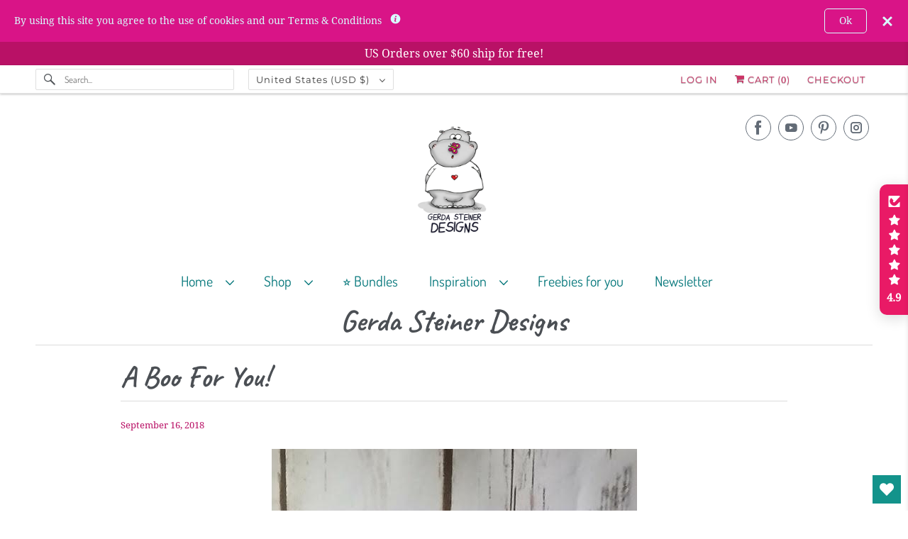

--- FILE ---
content_type: text/html; charset=utf-8
request_url: https://www.gerdasteinerdesigns.com/blogs/gerda-steiner-designs/a-boo-for-you
body_size: 54728
content:
<!doctype html>
<html class="no-js no-touch" lang="en">
  <head>
    <meta charset="utf-8">
    <meta http-equiv="cleartype" content="on">
    <meta name="robots" content="index,follow">

    
    <title>
      A Boo For You! - Gerda Steiner Designs, LLC
    </title>

    
      <meta
        name="description"
        content="Hi! My name is Rebekah Weckerly and this is my first post as a member of the Gerda Steiner Designs Design Team! I am over the moon to join this fabulous team and work with such fun and adorable products AND to share my work you YOU! I have a tunnel card for you today made with the A Boo For You Stamp Set. This card may"
      >
    

    

<meta name="author" content="Gerda Steiner Designs, LLC">
<meta property="og:url" content="https://gsd-stamps.com/blogs/gerda-steiner-designs/a-boo-for-you">
<meta property="og:site_name" content="Gerda Steiner Designs, LLC">




  <meta property="og:type" content="article">
  <meta property="og:title" content="A Boo For You!">
  
  
    <meta property="og:image" content="http://www.gerdasteinerdesigns.com/cdn/shop/articles/20180909_134053_fe7bba0c-96ef-4a35-9e7c-f90e87ed9e7e_600x.jpg?v=1680386309">
    <meta property="og:image:secure_url" content="https://www.gerdasteinerdesigns.com/cdn/shop/articles/20180909_134053_fe7bba0c-96ef-4a35-9e7c-f90e87ed9e7e_600x.jpg?v=1680386309">
    <meta property="og:image:width" content="515">
    <meta property="og:image:height" content="640">
    <meta property="og:image:alt" content="A Boo For You!">
  



  <meta property="og:description" content="Hi! My name is Rebekah Weckerly and this is my first post as a member of the Gerda Steiner Designs Design Team! I am over the moon to join this fabulous team and work with such fun and adorable products AND to share my work you YOU! I have a tunnel card for you today made with the A Boo For You Stamp Set. This card may">




<meta name="twitter:card" content="summary">

  <meta name="twitter:title" content="A Boo For You!">
  <meta name="twitter:description" content="Hi! My name is Rebekah Weckerly and this is my first post as a member of the Gerda Steiner Designs Design Team! ">
  
    <meta property="twitter:image" content="http://www.gerdasteinerdesigns.com/cdn/shop/articles/20180909_134053_fe7bba0c-96ef-4a35-9e7c-f90e87ed9e7e_600x.jpg?v=1680386309">
    <meta name="twitter:image:alt" content="A Boo For You!">
  



    

    

    <!-- Mobile Specific Metas -->
    <meta name="HandheldFriendly" content="True">
    <meta name="MobileOptimized" content="320">
    <meta name="viewport" content="width=device-width,initial-scale=1">
    <meta name="theme-color" content="#ffffff">

    <!-- Preconnect Domains -->
    <link rel="preconnect" href="https://cdn.shopify.com" crossorigin>
    <link rel="preconnect" href="https://fonts.shopify.com" crossorigin>
    <link rel="preconnect" href="https://monorail-edge.shopifysvc.com">

    <!-- Preload Assets -->
    <link rel="preload" href="//www.gerdasteinerdesigns.com/cdn/shop/t/22/assets/vendors.js?v=144919140039296097911760036039" as="script">
    <link rel="preload" href="//www.gerdasteinerdesigns.com/cdn/shop/t/22/assets/fancybox.css?v=30466120580444283401759930864" as="style">
    <link rel="preload" href="//www.gerdasteinerdesigns.com/cdn/shop/t/22/assets/styles.css?v=172655063052455533181762439990" as="style">
    <link rel="preload" href="//www.gerdasteinerdesigns.com/cdn/shop/t/22/assets/app.js?v=10802906305605769561760103701" as="script">

    <!-- Stylesheet for Fancybox library -->
    <link href="//www.gerdasteinerdesigns.com/cdn/shop/t/22/assets/fancybox.css?v=30466120580444283401759930864" rel="stylesheet" type="text/css" media="all" />

    <!-- Stylesheets for Responsive -->
    <link href="//www.gerdasteinerdesigns.com/cdn/shop/t/22/assets/styles.css?v=172655063052455533181762439990" rel="stylesheet" type="text/css" media="all" />

    <!-- Icons -->
    
      <link rel="shortcut icon" type="image/x-icon" href="//www.gerdasteinerdesigns.com/cdn/shop/files/Hippo_favicon_180x180.png?v=1614292175">
      <link rel="apple-touch-icon" href="//www.gerdasteinerdesigns.com/cdn/shop/files/Hippo_favicon_180x180.png?v=1614292175">
      <link rel="apple-touch-icon" sizes="72x72" href="//www.gerdasteinerdesigns.com/cdn/shop/files/Hippo_favicon_72x72.png?v=1614292175">
      <link rel="apple-touch-icon" sizes="114x114" href="//www.gerdasteinerdesigns.com/cdn/shop/files/Hippo_favicon_114x114.png?v=1614292175">
      <link rel="apple-touch-icon" sizes="180x180" href="//www.gerdasteinerdesigns.com/cdn/shop/files/Hippo_favicon_180x180.png?v=1614292175">
      <link rel="apple-touch-icon" sizes="228x228" href="//www.gerdasteinerdesigns.com/cdn/shop/files/Hippo_favicon_228x228.png?v=1614292175">
    
    <link rel="canonical" href="https://gsd-stamps.com/blogs/gerda-steiner-designs/a-boo-for-you">

    

    

    
    <script async crossorigin fetchpriority="high" src="/cdn/shopifycloud/importmap-polyfill/es-modules-shim.2.4.0.js"></script>
<script>
      window.PXUTheme = window.PXUTheme || {};
      window.PXUTheme.version = '10.1.0';
      window.PXUTheme.name = 'Responsive';
    </script>
    


    <script>
      
window.PXUTheme = window.PXUTheme || {};


window.PXUTheme.theme_settings = {};
window.PXUTheme.theme_settings.primary_locale = "true";
window.PXUTheme.theme_settings.current_locale = "en";
window.PXUTheme.theme_settings.shop_url = "/";


window.PXUTheme.theme_settings.newsletter_popup = false;
window.PXUTheme.theme_settings.newsletter_popup_days = "30";
window.PXUTheme.theme_settings.newsletter_popup_mobile = false;
window.PXUTheme.theme_settings.newsletter_popup_seconds = 2;


window.PXUTheme.theme_settings.enable_predictive_search = true;


window.PXUTheme.theme_settings.free_text = "Free";


window.PXUTheme.theme_settings.product_form_style = "dropdown";
window.PXUTheme.theme_settings.display_inventory_left = false;
window.PXUTheme.theme_settings.limit_quantity = true;
window.PXUTheme.theme_settings.inventory_threshold = 10;
window.PXUTheme.theme_settings.free_price_text = "Free";


window.PXUTheme.theme_settings.collection_swatches = false;
window.PXUTheme.theme_settings.collection_secondary_image = false;


window.PXUTheme.theme_settings.cart_action = "redirect_cart";
window.PXUTheme.theme_settings.collection_secondary_image = false;
window.PXUTheme.theme_settings.display_tos_checkbox = false;
window.PXUTheme.theme_settings.tos_richtext = "\u003cp\u003eI Agree with the Terms \u0026 Conditions\u003c\/p\u003e";


window.PXUTheme.translation = {};


window.PXUTheme.translation.newsletter_success_text = "Thank you for joining our mailing list!";


window.PXUTheme.translation.menu = "Menu";


window.PXUTheme.translation.agree_to_terms_warning = "You must agree with the terms and conditions to checkout.";
window.PXUTheme.translation.cart_discount = "Discount";
window.PXUTheme.translation.edit_cart = "View Cart";
window.PXUTheme.translation.add_to_cart_success = "Just Added";
window.PXUTheme.translation.agree_to_terms_html = "I Agree with the Terms &amp; Conditions";
window.PXUTheme.translation.checkout = "Checkout";
window.PXUTheme.translation.or = "or";
window.PXUTheme.translation.continue_shopping = "Continue Shopping";
window.PXUTheme.translation.no_shipping_destination = "We do not ship to this destination.";
window.PXUTheme.translation.additional_rate = "There is one shipping rate available for";
window.PXUTheme.translation.additional_rate_at = "at";
window.PXUTheme.translation.additional_rates_part_1 = "There are";
window.PXUTheme.translation.additional_rates_part_2 = "shipping rates available for";
window.PXUTheme.translation.additional_rates_part_3 = "starting at";


window.PXUTheme.translation.product_add_to_cart_success = "Added";
window.PXUTheme.translation.product_add_to_cart = "Add to cart";
window.PXUTheme.translation.product_notify_form_email = "Email address";
window.PXUTheme.translation.product_notify_form_send = "Send";
window.PXUTheme.translation.items_left_count_one = "item left";
window.PXUTheme.translation.items_left_count_other = "items left";
window.PXUTheme.translation.product_sold_out = "Sold Out";
window.PXUTheme.translation.product_unavailable = "Unavailable";
window.PXUTheme.translation.product_notify_form_success = "Thanks! We will notify you when this product becomes available!";
window.PXUTheme.translation.product_from = "from";


window.PXUTheme.currency = {};


window.PXUTheme.currency.shop_currency = "USD";
window.PXUTheme.currency.default_currency = "USD";
window.PXUTheme.currency.display_format = "money_format";
window.PXUTheme.currency.money_format = "$ {{amount}}";
window.PXUTheme.currency.money_format_no_currency = "$ {{amount}}";
window.PXUTheme.currency.money_format_currency = "$ {{amount}} USD";
window.PXUTheme.currency.native_multi_currency = false;
window.PXUTheme.currency.shipping_calculator = false;
window.PXUTheme.currency.iso_code = "USD";
window.PXUTheme.currency.symbol = "$";


window.PXUTheme.media_queries = {};
window.PXUTheme.media_queries.small = window.matchMedia( "(max-width: 480px)" );
window.PXUTheme.media_queries.medium = window.matchMedia( "(max-width: 798px)" );
window.PXUTheme.media_queries.large = window.matchMedia( "(min-width: 799px)" );
window.PXUTheme.media_queries.larger = window.matchMedia( "(min-width: 960px)" );
window.PXUTheme.media_queries.xlarge = window.matchMedia( "(min-width: 1200px)" );
window.PXUTheme.media_queries.ie10 = window.matchMedia( "all and (-ms-high-contrast: none), (-ms-high-contrast: active)" );
window.PXUTheme.media_queries.tablet = window.matchMedia( "only screen and (min-width: 799px) and (max-width: 1024px)" );


window.PXUTheme.routes = window.PXUTheme.routes || {};
window.PXUTheme.routes.root_url = "/";
window.PXUTheme.routes.search_url = "/search";
window.PXUTheme.routes.predictive_search_url = "/search/suggest";
window.PXUTheme.routes.cart_url = "/cart";
window.PXUTheme.routes.product_recommendations_url = "/recommendations/products";
    </script>

    <script>
      document.documentElement.className = document.documentElement.className.replace(/\bno-js\b/, 'js');
      if (window.Shopify && window.Shopify.designMode) document.documentElement.className += ' in-theme-editor';
      if ('ontouchstart' in window || (window.DocumentTouch && document instanceof DocumentTouch))
        document.documentElement.className = document.documentElement.className.replace(/\bno-touch\b/, 'has-touch');
    </script>

    <script src="//www.gerdasteinerdesigns.com/cdn/shop/t/22/assets/vendors.js?v=144919140039296097911760036039" defer></script>
    <script src="//www.gerdasteinerdesigns.com/cdn/shop/t/22/assets/app.js?v=10802906305605769561760103701" defer></script><script type="importmap">
{
  "imports": {
    "77ecc960973800bc72474ed1798c32e9": "//www.gerdasteinerdesigns.com/cdn/shop/t/22/assets/77ecc960973800bc72474ed1798c32e9.js?v=77737287404986579641759930863",
    "element.base-media": "//www.gerdasteinerdesigns.com/cdn/shop/t/22/assets/element.base-media.js?v=61305152781971747521759930863",
    "element.image.parallax": "//www.gerdasteinerdesigns.com/cdn/shop/t/22/assets/element.image.parallax.js?v=59188309605188605141759930863",
    "element.model": "//www.gerdasteinerdesigns.com/cdn/shop/t/22/assets/element.model.js?v=104979259955732717291760035932",
    "element.quantity-selector": "//www.gerdasteinerdesigns.com/cdn/shop/t/22/assets/element.quantity-selector.js?v=68208048201360514121759930863",
    "element.text.rte": "//www.gerdasteinerdesigns.com/cdn/shop/t/22/assets/element.text.rte.js?v=28194737298593644281759930864",
    "element.video": "//www.gerdasteinerdesigns.com/cdn/shop/t/22/assets/element.video.js?v=110560105447302630031759930864",
    "is-land": "//www.gerdasteinerdesigns.com/cdn/shop/t/22/assets/is-land.min.js?v=92343381495565747271759930864",
    "jquery.currencies": "//www.gerdasteinerdesigns.com/cdn/shop/t/22/assets/jquery.currencies.min.js?v=177986016106534438001760103156",
    "jquery": "//www.gerdasteinerdesigns.com/cdn/shop/t/22/assets/jquery.min.js?v=171470576117159292311759930864",
    "ss-sandbox": "//www.gerdasteinerdesigns.com/cdn/shop/t/22/assets/ss-sandbox.js?v=7941599057329460931759930864",
    "util.misc": "//www.gerdasteinerdesigns.com/cdn/shop/t/22/assets/util.misc.js?v=117964846174238173191759930865",
    "util.product-loader": "//www.gerdasteinerdesigns.com/cdn/shop/t/22/assets/util.product-loader.js?v=71947287259713254281759930865",
    "util.resource-loader": "//www.gerdasteinerdesigns.com/cdn/shop/t/22/assets/util.resource-loader.js?v=81301169148003274841759930865",
    "vendor.in-view": "//www.gerdasteinerdesigns.com/cdn/shop/t/22/assets/vendor.in-view.js?v=126891093837844970591759930865",
    "vendors": "//www.gerdasteinerdesigns.com/cdn/shop/t/22/assets/vendors.js?v=144919140039296097911760036039"
  }
}
</script><script type="module" src="//www.gerdasteinerdesigns.com/cdn/shop/t/22/assets/is-land.min.js?v=92343381495565747271759930864"></script>
<script>window.performance && window.performance.mark && window.performance.mark('shopify.content_for_header.start');</script><meta name="google-site-verification" content="yXajJKh9L4aDE5OIkNpnEX6xs3QRxMG_zi8_fd322w8">
<meta name="facebook-domain-verification" content="i0a29jhj74obhiifhl5zg6lrp7npn1">
<meta id="shopify-digital-wallet" name="shopify-digital-wallet" content="/10394240/digital_wallets/dialog">
<meta name="shopify-checkout-api-token" content="2c452d3f114352d9541c9b81decc3663">
<meta id="in-context-paypal-metadata" data-shop-id="10394240" data-venmo-supported="false" data-environment="production" data-locale="en_US" data-paypal-v4="true" data-currency="USD">
<link rel="alternate" type="application/atom+xml" title="Feed" href="/blogs/gerda-steiner-designs.atom" />
<script async="async" src="/checkouts/internal/preloads.js?locale=en-US"></script>
<link rel="preconnect" href="https://shop.app" crossorigin="anonymous">
<script async="async" src="https://shop.app/checkouts/internal/preloads.js?locale=en-US&shop_id=10394240" crossorigin="anonymous"></script>
<script id="apple-pay-shop-capabilities" type="application/json">{"shopId":10394240,"countryCode":"US","currencyCode":"USD","merchantCapabilities":["supports3DS"],"merchantId":"gid:\/\/shopify\/Shop\/10394240","merchantName":"Gerda Steiner Designs, LLC","requiredBillingContactFields":["postalAddress","email"],"requiredShippingContactFields":["postalAddress","email"],"shippingType":"shipping","supportedNetworks":["visa","masterCard","amex","discover","elo","jcb"],"total":{"type":"pending","label":"Gerda Steiner Designs, LLC","amount":"1.00"},"shopifyPaymentsEnabled":true,"supportsSubscriptions":true}</script>
<script id="shopify-features" type="application/json">{"accessToken":"2c452d3f114352d9541c9b81decc3663","betas":["rich-media-storefront-analytics"],"domain":"www.gerdasteinerdesigns.com","predictiveSearch":true,"shopId":10394240,"locale":"en"}</script>
<script>var Shopify = Shopify || {};
Shopify.shop = "gerda-steiner-designs.myshopify.com";
Shopify.locale = "en";
Shopify.currency = {"active":"USD","rate":"1.0"};
Shopify.country = "US";
Shopify.theme = {"name":"Responsive OS 2.0 (Working By HS)","id":136341618775,"schema_name":"Responsive","schema_version":"10.1.0","theme_store_id":304,"role":"main"};
Shopify.theme.handle = "null";
Shopify.theme.style = {"id":null,"handle":null};
Shopify.cdnHost = "www.gerdasteinerdesigns.com/cdn";
Shopify.routes = Shopify.routes || {};
Shopify.routes.root = "/";</script>
<script type="module">!function(o){(o.Shopify=o.Shopify||{}).modules=!0}(window);</script>
<script>!function(o){function n(){var o=[];function n(){o.push(Array.prototype.slice.apply(arguments))}return n.q=o,n}var t=o.Shopify=o.Shopify||{};t.loadFeatures=n(),t.autoloadFeatures=n()}(window);</script>
<script>
  window.ShopifyPay = window.ShopifyPay || {};
  window.ShopifyPay.apiHost = "shop.app\/pay";
  window.ShopifyPay.redirectState = null;
</script>
<script id="shop-js-analytics" type="application/json">{"pageType":"article"}</script>
<script defer="defer" async type="module" src="//www.gerdasteinerdesigns.com/cdn/shopifycloud/shop-js/modules/v2/client.init-shop-cart-sync_BdyHc3Nr.en.esm.js"></script>
<script defer="defer" async type="module" src="//www.gerdasteinerdesigns.com/cdn/shopifycloud/shop-js/modules/v2/chunk.common_Daul8nwZ.esm.js"></script>
<script type="module">
  await import("//www.gerdasteinerdesigns.com/cdn/shopifycloud/shop-js/modules/v2/client.init-shop-cart-sync_BdyHc3Nr.en.esm.js");
await import("//www.gerdasteinerdesigns.com/cdn/shopifycloud/shop-js/modules/v2/chunk.common_Daul8nwZ.esm.js");

  window.Shopify.SignInWithShop?.initShopCartSync?.({"fedCMEnabled":true,"windoidEnabled":true});

</script>
<script>
  window.Shopify = window.Shopify || {};
  if (!window.Shopify.featureAssets) window.Shopify.featureAssets = {};
  window.Shopify.featureAssets['shop-js'] = {"shop-cart-sync":["modules/v2/client.shop-cart-sync_QYOiDySF.en.esm.js","modules/v2/chunk.common_Daul8nwZ.esm.js"],"init-fed-cm":["modules/v2/client.init-fed-cm_DchLp9rc.en.esm.js","modules/v2/chunk.common_Daul8nwZ.esm.js"],"shop-button":["modules/v2/client.shop-button_OV7bAJc5.en.esm.js","modules/v2/chunk.common_Daul8nwZ.esm.js"],"init-windoid":["modules/v2/client.init-windoid_DwxFKQ8e.en.esm.js","modules/v2/chunk.common_Daul8nwZ.esm.js"],"shop-cash-offers":["modules/v2/client.shop-cash-offers_DWtL6Bq3.en.esm.js","modules/v2/chunk.common_Daul8nwZ.esm.js","modules/v2/chunk.modal_CQq8HTM6.esm.js"],"shop-toast-manager":["modules/v2/client.shop-toast-manager_CX9r1SjA.en.esm.js","modules/v2/chunk.common_Daul8nwZ.esm.js"],"init-shop-email-lookup-coordinator":["modules/v2/client.init-shop-email-lookup-coordinator_UhKnw74l.en.esm.js","modules/v2/chunk.common_Daul8nwZ.esm.js"],"pay-button":["modules/v2/client.pay-button_DzxNnLDY.en.esm.js","modules/v2/chunk.common_Daul8nwZ.esm.js"],"avatar":["modules/v2/client.avatar_BTnouDA3.en.esm.js"],"init-shop-cart-sync":["modules/v2/client.init-shop-cart-sync_BdyHc3Nr.en.esm.js","modules/v2/chunk.common_Daul8nwZ.esm.js"],"shop-login-button":["modules/v2/client.shop-login-button_D8B466_1.en.esm.js","modules/v2/chunk.common_Daul8nwZ.esm.js","modules/v2/chunk.modal_CQq8HTM6.esm.js"],"init-customer-accounts-sign-up":["modules/v2/client.init-customer-accounts-sign-up_C8fpPm4i.en.esm.js","modules/v2/client.shop-login-button_D8B466_1.en.esm.js","modules/v2/chunk.common_Daul8nwZ.esm.js","modules/v2/chunk.modal_CQq8HTM6.esm.js"],"init-shop-for-new-customer-accounts":["modules/v2/client.init-shop-for-new-customer-accounts_CVTO0Ztu.en.esm.js","modules/v2/client.shop-login-button_D8B466_1.en.esm.js","modules/v2/chunk.common_Daul8nwZ.esm.js","modules/v2/chunk.modal_CQq8HTM6.esm.js"],"init-customer-accounts":["modules/v2/client.init-customer-accounts_dRgKMfrE.en.esm.js","modules/v2/client.shop-login-button_D8B466_1.en.esm.js","modules/v2/chunk.common_Daul8nwZ.esm.js","modules/v2/chunk.modal_CQq8HTM6.esm.js"],"shop-follow-button":["modules/v2/client.shop-follow-button_CkZpjEct.en.esm.js","modules/v2/chunk.common_Daul8nwZ.esm.js","modules/v2/chunk.modal_CQq8HTM6.esm.js"],"lead-capture":["modules/v2/client.lead-capture_BntHBhfp.en.esm.js","modules/v2/chunk.common_Daul8nwZ.esm.js","modules/v2/chunk.modal_CQq8HTM6.esm.js"],"checkout-modal":["modules/v2/client.checkout-modal_CfxcYbTm.en.esm.js","modules/v2/chunk.common_Daul8nwZ.esm.js","modules/v2/chunk.modal_CQq8HTM6.esm.js"],"shop-login":["modules/v2/client.shop-login_Da4GZ2H6.en.esm.js","modules/v2/chunk.common_Daul8nwZ.esm.js","modules/v2/chunk.modal_CQq8HTM6.esm.js"],"payment-terms":["modules/v2/client.payment-terms_MV4M3zvL.en.esm.js","modules/v2/chunk.common_Daul8nwZ.esm.js","modules/v2/chunk.modal_CQq8HTM6.esm.js"]};
</script>
<script>(function() {
  var isLoaded = false;
  function asyncLoad() {
    if (isLoaded) return;
    isLoaded = true;
    var urls = ["https:\/\/widgetic.com\/sdk\/sdk.js?shop=gerda-steiner-designs.myshopify.com","https:\/\/smarteucookiebanner.upsell-apps.com\/script_tag.js?shop=gerda-steiner-designs.myshopify.com","https:\/\/cdn.hextom.com\/js\/quickannouncementbar.js?shop=gerda-steiner-designs.myshopify.com","https:\/\/cdn.robinpro.gallery\/js\/client.js?v=5ad0431\u0026shop=gerda-steiner-designs.myshopify.com"];
    for (var i = 0; i < urls.length; i++) {
      var s = document.createElement('script');
      s.type = 'text/javascript';
      s.async = true;
      s.src = urls[i];
      var x = document.getElementsByTagName('script')[0];
      x.parentNode.insertBefore(s, x);
    }
  };
  if(window.attachEvent) {
    window.attachEvent('onload', asyncLoad);
  } else {
    window.addEventListener('load', asyncLoad, false);
  }
})();</script>
<script id="__st">var __st={"a":10394240,"offset":-28800,"reqid":"de399cdc-b42d-494e-8088-f08b8c54703f-1768985235","pageurl":"www.gerdasteinerdesigns.com\/blogs\/gerda-steiner-designs\/a-boo-for-you","s":"articles-11561009239","u":"7983f93e82e0","p":"article","rtyp":"article","rid":11561009239};</script>
<script>window.ShopifyPaypalV4VisibilityTracking = true;</script>
<script id="captcha-bootstrap">!function(){'use strict';const t='contact',e='account',n='new_comment',o=[[t,t],['blogs',n],['comments',n],[t,'customer']],c=[[e,'customer_login'],[e,'guest_login'],[e,'recover_customer_password'],[e,'create_customer']],r=t=>t.map((([t,e])=>`form[action*='/${t}']:not([data-nocaptcha='true']) input[name='form_type'][value='${e}']`)).join(','),a=t=>()=>t?[...document.querySelectorAll(t)].map((t=>t.form)):[];function s(){const t=[...o],e=r(t);return a(e)}const i='password',u='form_key',d=['recaptcha-v3-token','g-recaptcha-response','h-captcha-response',i],f=()=>{try{return window.sessionStorage}catch{return}},m='__shopify_v',_=t=>t.elements[u];function p(t,e,n=!1){try{const o=window.sessionStorage,c=JSON.parse(o.getItem(e)),{data:r}=function(t){const{data:e,action:n}=t;return t[m]||n?{data:e,action:n}:{data:t,action:n}}(c);for(const[e,n]of Object.entries(r))t.elements[e]&&(t.elements[e].value=n);n&&o.removeItem(e)}catch(o){console.error('form repopulation failed',{error:o})}}const l='form_type',E='cptcha';function T(t){t.dataset[E]=!0}const w=window,h=w.document,L='Shopify',v='ce_forms',y='captcha';let A=!1;((t,e)=>{const n=(g='f06e6c50-85a8-45c8-87d0-21a2b65856fe',I='https://cdn.shopify.com/shopifycloud/storefront-forms-hcaptcha/ce_storefront_forms_captcha_hcaptcha.v1.5.2.iife.js',D={infoText:'Protected by hCaptcha',privacyText:'Privacy',termsText:'Terms'},(t,e,n)=>{const o=w[L][v],c=o.bindForm;if(c)return c(t,g,e,D).then(n);var r;o.q.push([[t,g,e,D],n]),r=I,A||(h.body.append(Object.assign(h.createElement('script'),{id:'captcha-provider',async:!0,src:r})),A=!0)});var g,I,D;w[L]=w[L]||{},w[L][v]=w[L][v]||{},w[L][v].q=[],w[L][y]=w[L][y]||{},w[L][y].protect=function(t,e){n(t,void 0,e),T(t)},Object.freeze(w[L][y]),function(t,e,n,w,h,L){const[v,y,A,g]=function(t,e,n){const i=e?o:[],u=t?c:[],d=[...i,...u],f=r(d),m=r(i),_=r(d.filter((([t,e])=>n.includes(e))));return[a(f),a(m),a(_),s()]}(w,h,L),I=t=>{const e=t.target;return e instanceof HTMLFormElement?e:e&&e.form},D=t=>v().includes(t);t.addEventListener('submit',(t=>{const e=I(t);if(!e)return;const n=D(e)&&!e.dataset.hcaptchaBound&&!e.dataset.recaptchaBound,o=_(e),c=g().includes(e)&&(!o||!o.value);(n||c)&&t.preventDefault(),c&&!n&&(function(t){try{if(!f())return;!function(t){const e=f();if(!e)return;const n=_(t);if(!n)return;const o=n.value;o&&e.removeItem(o)}(t);const e=Array.from(Array(32),(()=>Math.random().toString(36)[2])).join('');!function(t,e){_(t)||t.append(Object.assign(document.createElement('input'),{type:'hidden',name:u})),t.elements[u].value=e}(t,e),function(t,e){const n=f();if(!n)return;const o=[...t.querySelectorAll(`input[type='${i}']`)].map((({name:t})=>t)),c=[...d,...o],r={};for(const[a,s]of new FormData(t).entries())c.includes(a)||(r[a]=s);n.setItem(e,JSON.stringify({[m]:1,action:t.action,data:r}))}(t,e)}catch(e){console.error('failed to persist form',e)}}(e),e.submit())}));const S=(t,e)=>{t&&!t.dataset[E]&&(n(t,e.some((e=>e===t))),T(t))};for(const o of['focusin','change'])t.addEventListener(o,(t=>{const e=I(t);D(e)&&S(e,y())}));const B=e.get('form_key'),M=e.get(l),P=B&&M;t.addEventListener('DOMContentLoaded',(()=>{const t=y();if(P)for(const e of t)e.elements[l].value===M&&p(e,B);[...new Set([...A(),...v().filter((t=>'true'===t.dataset.shopifyCaptcha))])].forEach((e=>S(e,t)))}))}(h,new URLSearchParams(w.location.search),n,t,e,['guest_login'])})(!0,!0)}();</script>
<script integrity="sha256-4kQ18oKyAcykRKYeNunJcIwy7WH5gtpwJnB7kiuLZ1E=" data-source-attribution="shopify.loadfeatures" defer="defer" src="//www.gerdasteinerdesigns.com/cdn/shopifycloud/storefront/assets/storefront/load_feature-a0a9edcb.js" crossorigin="anonymous"></script>
<script crossorigin="anonymous" defer="defer" src="//www.gerdasteinerdesigns.com/cdn/shopifycloud/storefront/assets/shopify_pay/storefront-65b4c6d7.js?v=20250812"></script>
<script data-source-attribution="shopify.dynamic_checkout.dynamic.init">var Shopify=Shopify||{};Shopify.PaymentButton=Shopify.PaymentButton||{isStorefrontPortableWallets:!0,init:function(){window.Shopify.PaymentButton.init=function(){};var t=document.createElement("script");t.src="https://www.gerdasteinerdesigns.com/cdn/shopifycloud/portable-wallets/latest/portable-wallets.en.js",t.type="module",document.head.appendChild(t)}};
</script>
<script data-source-attribution="shopify.dynamic_checkout.buyer_consent">
  function portableWalletsHideBuyerConsent(e){var t=document.getElementById("shopify-buyer-consent"),n=document.getElementById("shopify-subscription-policy-button");t&&n&&(t.classList.add("hidden"),t.setAttribute("aria-hidden","true"),n.removeEventListener("click",e))}function portableWalletsShowBuyerConsent(e){var t=document.getElementById("shopify-buyer-consent"),n=document.getElementById("shopify-subscription-policy-button");t&&n&&(t.classList.remove("hidden"),t.removeAttribute("aria-hidden"),n.addEventListener("click",e))}window.Shopify?.PaymentButton&&(window.Shopify.PaymentButton.hideBuyerConsent=portableWalletsHideBuyerConsent,window.Shopify.PaymentButton.showBuyerConsent=portableWalletsShowBuyerConsent);
</script>
<script data-source-attribution="shopify.dynamic_checkout.cart.bootstrap">document.addEventListener("DOMContentLoaded",(function(){function t(){return document.querySelector("shopify-accelerated-checkout-cart, shopify-accelerated-checkout")}if(t())Shopify.PaymentButton.init();else{new MutationObserver((function(e,n){t()&&(Shopify.PaymentButton.init(),n.disconnect())})).observe(document.body,{childList:!0,subtree:!0})}}));
</script>
<link id="shopify-accelerated-checkout-styles" rel="stylesheet" media="screen" href="https://www.gerdasteinerdesigns.com/cdn/shopifycloud/portable-wallets/latest/accelerated-checkout-backwards-compat.css" crossorigin="anonymous">
<style id="shopify-accelerated-checkout-cart">
        #shopify-buyer-consent {
  margin-top: 1em;
  display: inline-block;
  width: 100%;
}

#shopify-buyer-consent.hidden {
  display: none;
}

#shopify-subscription-policy-button {
  background: none;
  border: none;
  padding: 0;
  text-decoration: underline;
  font-size: inherit;
  cursor: pointer;
}

#shopify-subscription-policy-button::before {
  box-shadow: none;
}

      </style>

<script>window.performance && window.performance.mark && window.performance.mark('shopify.content_for_header.end');</script>
    
    <style data-shopify>
      :root {
        --element-text-font-family--heading: Caveat;
        --element-text-font-family-fallback--heading: cursive;
        --element-text-font-family--body: Dosis;
        --element-text-font-family--rte-body: Dosis;
        --element-text-font-family-fallback--rte-body: sans-serif;
        --element-text-font-weight--heading: 700;
        --element-text-letter-spacing--heading: 0px;
        --element-text-text-transform--heading: none;
        --element-text-color--heading: #4b4f54;
        --element-text-font-size--heading: 42px;
        --element-text-line-height--heading: px;
        --element-text-text-align--heading: center;
        --color-primary: #4b4f54;
        --color-secondary: #ffffff;
        --layout-section-max-inline-size: 1200px;
        --color-sale-tag: #6a629c;
        --color-sale-tag-text: #ffffff;
      }
    </style>

    <noscript>
      <style>
        .slides > li:first-child {
          display: block;
        }
        .image__fallback {
          width: 100vw;
          display: block !important;
          max-width: 100vw !important;
          margin-bottom: 0;
        }
        .no-js-only {
          display: inherit !important;
        }
        .icon-cart.cart-button {
          display: none;
        }
        .lazyload {
          opacity: 1;
          -webkit-filter: blur(0);
          filter: blur(0);
        }
        .animate_right,
        .animate_left,
        .animate_up,
        .animate_down {
          opacity: 1;
        }
        .product_section .product_form {
          opacity: 1;
        }
        .multi_select,
        form .select {
          display: block !important;
        }
        .swatch_options {
          display: none;
        }
        .image-element__wrap {
          display: none;
        }
      </style>
    </noscript>
 
  <!-- BEGIN app block: shopify://apps/judge-me-reviews/blocks/judgeme_core/61ccd3b1-a9f2-4160-9fe9-4fec8413e5d8 --><!-- Start of Judge.me Core -->






<link rel="dns-prefetch" href="https://cdnwidget.judge.me">
<link rel="dns-prefetch" href="https://cdn.judge.me">
<link rel="dns-prefetch" href="https://cdn1.judge.me">
<link rel="dns-prefetch" href="https://api.judge.me">

<script data-cfasync='false' class='jdgm-settings-script'>window.jdgmSettings={"pagination":5,"disable_web_reviews":false,"badge_no_review_text":"No reviews","badge_n_reviews_text":"{{ n }} review/reviews","hide_badge_preview_if_no_reviews":true,"badge_hide_text":false,"enforce_center_preview_badge":false,"widget_title":"Customer Reviews","widget_open_form_text":"Write a review","widget_close_form_text":"Cancel review","widget_refresh_page_text":"Refresh page","widget_summary_text":"Based on {{ number_of_reviews }} review/reviews","widget_no_review_text":"Be the first to write a review","widget_name_field_text":"Display name","widget_verified_name_field_text":"Verified Name (public)","widget_name_placeholder_text":"Display name","widget_required_field_error_text":"This field is required.","widget_email_field_text":"Email address","widget_verified_email_field_text":"Verified Email (private, can not be edited)","widget_email_placeholder_text":"Your email address","widget_email_field_error_text":"Please enter a valid email address.","widget_rating_field_text":"Rating","widget_review_title_field_text":"Review Title","widget_review_title_placeholder_text":"Give your review a title","widget_review_body_field_text":"Review content","widget_review_body_placeholder_text":"Start writing here...","widget_pictures_field_text":"Picture/Video (optional)","widget_submit_review_text":"Submit Review","widget_submit_verified_review_text":"Submit Verified Review","widget_submit_success_msg_with_auto_publish":"Thank you! Please refresh the page in a few moments to see your review. You can remove or edit your review by logging into \u003ca href='https://judge.me/login' target='_blank' rel='nofollow noopener'\u003eJudge.me\u003c/a\u003e","widget_submit_success_msg_no_auto_publish":"Thank you! Your review will be published as soon as it is approved by the shop admin. You can remove or edit your review by logging into \u003ca href='https://judge.me/login' target='_blank' rel='nofollow noopener'\u003eJudge.me\u003c/a\u003e","widget_show_default_reviews_out_of_total_text":"Showing {{ n_reviews_shown }} out of {{ n_reviews }} reviews.","widget_show_all_link_text":"Show all","widget_show_less_link_text":"Show less","widget_author_said_text":"{{ reviewer_name }} said:","widget_days_text":"{{ n }} days ago","widget_weeks_text":"{{ n }} week/weeks ago","widget_months_text":"{{ n }} month/months ago","widget_years_text":"{{ n }} year/years ago","widget_yesterday_text":"Yesterday","widget_today_text":"Today","widget_replied_text":"\u003e\u003e {{ shop_name }} replied:","widget_read_more_text":"Read more","widget_reviewer_name_as_initial":"","widget_rating_filter_color":"","widget_rating_filter_see_all_text":"See all reviews","widget_sorting_most_recent_text":"Most Recent","widget_sorting_highest_rating_text":"Highest Rating","widget_sorting_lowest_rating_text":"Lowest Rating","widget_sorting_with_pictures_text":"Only Pictures","widget_sorting_most_helpful_text":"Most Helpful","widget_open_question_form_text":"Ask a question","widget_reviews_subtab_text":"Reviews","widget_questions_subtab_text":"Questions","widget_question_label_text":"Question","widget_answer_label_text":"Answer","widget_question_placeholder_text":"Write your question here","widget_submit_question_text":"Submit Question","widget_question_submit_success_text":"Thank you for your question! We will notify you once it gets answered.","verified_badge_text":"Verified","verified_badge_bg_color":"","verified_badge_text_color":"","verified_badge_placement":"left-of-reviewer-name","widget_review_max_height":"","widget_hide_border":false,"widget_social_share":false,"widget_thumb":false,"widget_review_location_show":false,"widget_location_format":"country_iso_code","all_reviews_include_out_of_store_products":true,"all_reviews_out_of_store_text":"(out of store)","all_reviews_pagination":100,"all_reviews_product_name_prefix_text":"about","enable_review_pictures":true,"enable_question_anwser":false,"widget_theme":"","review_date_format":"mm/dd/yyyy","default_sort_method":"most-recent","widget_product_reviews_subtab_text":"Product Reviews","widget_shop_reviews_subtab_text":"Shop Reviews","widget_other_products_reviews_text":"Reviews for other products","widget_store_reviews_subtab_text":"Store reviews","widget_no_store_reviews_text":"This store hasn't received any reviews yet","widget_web_restriction_product_reviews_text":"This product hasn't received any reviews yet","widget_no_items_text":"No items found","widget_show_more_text":"Show more","widget_write_a_store_review_text":"Write a Store Review","widget_other_languages_heading":"Reviews in Other Languages","widget_translate_review_text":"Translate review to {{ language }}","widget_translating_review_text":"Translating...","widget_show_original_translation_text":"Show original ({{ language }})","widget_translate_review_failed_text":"Review couldn't be translated.","widget_translate_review_retry_text":"Retry","widget_translate_review_try_again_later_text":"Try again later","show_product_url_for_grouped_product":false,"widget_sorting_pictures_first_text":"Pictures First","show_pictures_on_all_rev_page_mobile":false,"show_pictures_on_all_rev_page_desktop":false,"floating_tab_hide_mobile_install_preference":false,"floating_tab_button_name":"★ Happy Customers","floating_tab_title":"Let customers speak for us","floating_tab_button_color":"#ffffff","floating_tab_button_background_color":"#e91a66","floating_tab_url":"","floating_tab_url_enabled":true,"floating_tab_tab_style":"stars","all_reviews_text_badge_text":"Customers rate us {{ shop.metafields.judgeme.all_reviews_rating | round: 1 }}/5 based on {{ shop.metafields.judgeme.all_reviews_count }} reviews.","all_reviews_text_badge_text_branded_style":"{{ shop.metafields.judgeme.all_reviews_rating | round: 1 }} out of 5 stars based on {{ shop.metafields.judgeme.all_reviews_count }} reviews","is_all_reviews_text_badge_a_link":false,"show_stars_for_all_reviews_text_badge":false,"all_reviews_text_badge_url":"","all_reviews_text_style":"branded","all_reviews_text_color_style":"judgeme_brand_color","all_reviews_text_color":"#108474","all_reviews_text_show_jm_brand":true,"featured_carousel_show_header":true,"featured_carousel_title":"Let customers speak for us","testimonials_carousel_title":"Customers are saying","videos_carousel_title":"Real customer stories","cards_carousel_title":"Customers are saying","featured_carousel_count_text":"from {{ n }} reviews","featured_carousel_add_link_to_all_reviews_page":false,"featured_carousel_url":"","featured_carousel_show_images":true,"featured_carousel_autoslide_interval":5,"featured_carousel_arrows_on_the_sides":false,"featured_carousel_height":250,"featured_carousel_width":80,"featured_carousel_image_size":0,"featured_carousel_image_height":250,"featured_carousel_arrow_color":"#eeeeee","verified_count_badge_style":"branded","verified_count_badge_orientation":"horizontal","verified_count_badge_color_style":"judgeme_brand_color","verified_count_badge_color":"#108474","is_verified_count_badge_a_link":false,"verified_count_badge_url":"","verified_count_badge_show_jm_brand":true,"widget_rating_preset_default":5,"widget_first_sub_tab":"product-reviews","widget_show_histogram":true,"widget_histogram_use_custom_color":false,"widget_pagination_use_custom_color":false,"widget_star_use_custom_color":false,"widget_verified_badge_use_custom_color":false,"widget_write_review_use_custom_color":false,"picture_reminder_submit_button":"Upload Pictures","enable_review_videos":false,"mute_video_by_default":false,"widget_sorting_videos_first_text":"Videos First","widget_review_pending_text":"Pending","featured_carousel_items_for_large_screen":3,"social_share_options_order":"Facebook,Twitter","remove_microdata_snippet":false,"disable_json_ld":false,"enable_json_ld_products":false,"preview_badge_show_question_text":false,"preview_badge_no_question_text":"No questions","preview_badge_n_question_text":"{{ number_of_questions }} question/questions","qa_badge_show_icon":false,"qa_badge_position":"same-row","remove_judgeme_branding":false,"widget_add_search_bar":false,"widget_search_bar_placeholder":"Search","widget_sorting_verified_only_text":"Verified only","featured_carousel_theme":"default","featured_carousel_show_rating":true,"featured_carousel_show_title":true,"featured_carousel_show_body":true,"featured_carousel_show_date":false,"featured_carousel_show_reviewer":true,"featured_carousel_show_product":false,"featured_carousel_header_background_color":"#108474","featured_carousel_header_text_color":"#ffffff","featured_carousel_name_product_separator":"reviewed","featured_carousel_full_star_background":"#108474","featured_carousel_empty_star_background":"#dadada","featured_carousel_vertical_theme_background":"#f9fafb","featured_carousel_verified_badge_enable":true,"featured_carousel_verified_badge_color":"#108474","featured_carousel_border_style":"round","featured_carousel_review_line_length_limit":3,"featured_carousel_more_reviews_button_text":"Read more reviews","featured_carousel_view_product_button_text":"View product","all_reviews_page_load_reviews_on":"scroll","all_reviews_page_load_more_text":"Load More Reviews","disable_fb_tab_reviews":false,"enable_ajax_cdn_cache":false,"widget_advanced_speed_features":5,"widget_public_name_text":"displayed publicly like","default_reviewer_name":"John Smith","default_reviewer_name_has_non_latin":true,"widget_reviewer_anonymous":"Anonymous","medals_widget_title":"Judge.me Review Medals","medals_widget_background_color":"#f9fafb","medals_widget_position":"footer_all_pages","medals_widget_border_color":"#f9fafb","medals_widget_verified_text_position":"left","medals_widget_use_monochromatic_version":false,"medals_widget_elements_color":"#108474","show_reviewer_avatar":true,"widget_invalid_yt_video_url_error_text":"Not a YouTube video URL","widget_max_length_field_error_text":"Please enter no more than {0} characters.","widget_show_country_flag":false,"widget_show_collected_via_shop_app":true,"widget_verified_by_shop_badge_style":"light","widget_verified_by_shop_text":"Verified by Shop","widget_show_photo_gallery":false,"widget_load_with_code_splitting":true,"widget_ugc_install_preference":false,"widget_ugc_title":"Made by us, Shared by you","widget_ugc_subtitle":"Tag us to see your picture featured in our page","widget_ugc_arrows_color":"#ffffff","widget_ugc_primary_button_text":"Buy Now","widget_ugc_primary_button_background_color":"#108474","widget_ugc_primary_button_text_color":"#ffffff","widget_ugc_primary_button_border_width":"0","widget_ugc_primary_button_border_style":"none","widget_ugc_primary_button_border_color":"#108474","widget_ugc_primary_button_border_radius":"25","widget_ugc_secondary_button_text":"Load More","widget_ugc_secondary_button_background_color":"#ffffff","widget_ugc_secondary_button_text_color":"#108474","widget_ugc_secondary_button_border_width":"2","widget_ugc_secondary_button_border_style":"solid","widget_ugc_secondary_button_border_color":"#108474","widget_ugc_secondary_button_border_radius":"25","widget_ugc_reviews_button_text":"View Reviews","widget_ugc_reviews_button_background_color":"#ffffff","widget_ugc_reviews_button_text_color":"#108474","widget_ugc_reviews_button_border_width":"2","widget_ugc_reviews_button_border_style":"solid","widget_ugc_reviews_button_border_color":"#108474","widget_ugc_reviews_button_border_radius":"25","widget_ugc_reviews_button_link_to":"judgeme-reviews-page","widget_ugc_show_post_date":true,"widget_ugc_max_width":"800","widget_rating_metafield_value_type":true,"widget_primary_color":"#cc3366","widget_enable_secondary_color":true,"widget_secondary_color":"#c6ecec","widget_summary_average_rating_text":"{{ average_rating }} out of 5","widget_media_grid_title":"Customer photos \u0026 videos","widget_media_grid_see_more_text":"See more","widget_round_style":false,"widget_show_product_medals":true,"widget_verified_by_judgeme_text":"Verified by Judge.me","widget_show_store_medals":true,"widget_verified_by_judgeme_text_in_store_medals":"Verified by Judge.me","widget_media_field_exceed_quantity_message":"Sorry, we can only accept {{ max_media }} for one review.","widget_media_field_exceed_limit_message":"{{ file_name }} is too large, please select a {{ media_type }} less than {{ size_limit }}MB.","widget_review_submitted_text":"Review Submitted!","widget_question_submitted_text":"Question Submitted!","widget_close_form_text_question":"Cancel","widget_write_your_answer_here_text":"Write your answer here","widget_enabled_branded_link":true,"widget_show_collected_by_judgeme":true,"widget_reviewer_name_color":"","widget_write_review_text_color":"","widget_write_review_bg_color":"","widget_collected_by_judgeme_text":"collected by Judge.me","widget_pagination_type":"standard","widget_load_more_text":"Load More","widget_load_more_color":"#108474","widget_full_review_text":"Full Review","widget_read_more_reviews_text":"Read More Reviews","widget_read_questions_text":"Read Questions","widget_questions_and_answers_text":"Questions \u0026 Answers","widget_verified_by_text":"Verified by","widget_verified_text":"Verified","widget_number_of_reviews_text":"{{ number_of_reviews }} reviews","widget_back_button_text":"Back","widget_next_button_text":"Next","widget_custom_forms_filter_button":"Filters","custom_forms_style":"horizontal","widget_show_review_information":false,"how_reviews_are_collected":"How reviews are collected?","widget_show_review_keywords":false,"widget_gdpr_statement":"How we use your data: We'll only contact you about the review you left, and only if necessary. By submitting your review, you agree to Judge.me's \u003ca href='https://judge.me/terms' target='_blank' rel='nofollow noopener'\u003eterms\u003c/a\u003e, \u003ca href='https://judge.me/privacy' target='_blank' rel='nofollow noopener'\u003eprivacy\u003c/a\u003e and \u003ca href='https://judge.me/content-policy' target='_blank' rel='nofollow noopener'\u003econtent\u003c/a\u003e policies.","widget_multilingual_sorting_enabled":false,"widget_translate_review_content_enabled":false,"widget_translate_review_content_method":"manual","popup_widget_review_selection":"automatically_with_pictures","popup_widget_round_border_style":true,"popup_widget_show_title":true,"popup_widget_show_body":true,"popup_widget_show_reviewer":false,"popup_widget_show_product":true,"popup_widget_show_pictures":true,"popup_widget_use_review_picture":true,"popup_widget_show_on_home_page":true,"popup_widget_show_on_product_page":true,"popup_widget_show_on_collection_page":true,"popup_widget_show_on_cart_page":true,"popup_widget_position":"bottom_left","popup_widget_first_review_delay":5,"popup_widget_duration":5,"popup_widget_interval":5,"popup_widget_review_count":10,"popup_widget_hide_on_mobile":true,"review_snippet_widget_round_border_style":true,"review_snippet_widget_card_color":"#FFFFFF","review_snippet_widget_slider_arrows_background_color":"#FFFFFF","review_snippet_widget_slider_arrows_color":"#000000","review_snippet_widget_star_color":"#108474","show_product_variant":false,"all_reviews_product_variant_label_text":"Variant: ","widget_show_verified_branding":true,"widget_ai_summary_title":"Customers say","widget_ai_summary_disclaimer":"AI-powered review summary based on recent customer reviews","widget_show_ai_summary":false,"widget_show_ai_summary_bg":false,"widget_show_review_title_input":true,"redirect_reviewers_invited_via_email":"review_widget","request_store_review_after_product_review":false,"request_review_other_products_in_order":false,"review_form_color_scheme":"default","review_form_corner_style":"square","review_form_star_color":{},"review_form_text_color":"#333333","review_form_background_color":"#ffffff","review_form_field_background_color":"#fafafa","review_form_button_color":{},"review_form_button_text_color":"#ffffff","review_form_modal_overlay_color":"#000000","review_content_screen_title_text":"How would you rate this product?","review_content_introduction_text":"We would love it if you would share a bit about your experience.","store_review_form_title_text":"How would you rate this store?","store_review_form_introduction_text":"We would love it if you would share a bit about your experience.","show_review_guidance_text":true,"one_star_review_guidance_text":"Poor","five_star_review_guidance_text":"Great","customer_information_screen_title_text":"About you","customer_information_introduction_text":"Please tell us more about you.","custom_questions_screen_title_text":"Your experience in more detail","custom_questions_introduction_text":"Here are a few questions to help us understand more about your experience.","review_submitted_screen_title_text":"Thanks for your review!","review_submitted_screen_thank_you_text":"We are processing it and it will appear on the store soon.","review_submitted_screen_email_verification_text":"Please confirm your email by clicking the link we just sent you. This helps us keep reviews authentic.","review_submitted_request_store_review_text":"Would you like to share your experience of shopping with us?","review_submitted_review_other_products_text":"Would you like to review these products?","store_review_screen_title_text":"Would you like to share your experience of shopping with us?","store_review_introduction_text":"We value your feedback and use it to improve. Please share any thoughts or suggestions you have.","reviewer_media_screen_title_picture_text":"Share a picture","reviewer_media_introduction_picture_text":"Upload a photo to support your review.","reviewer_media_screen_title_video_text":"Share a video","reviewer_media_introduction_video_text":"Upload a video to support your review.","reviewer_media_screen_title_picture_or_video_text":"Share a picture or video","reviewer_media_introduction_picture_or_video_text":"Upload a photo or video to support your review.","reviewer_media_youtube_url_text":"Paste your Youtube URL here","advanced_settings_next_step_button_text":"Next","advanced_settings_close_review_button_text":"Close","modal_write_review_flow":false,"write_review_flow_required_text":"Required","write_review_flow_privacy_message_text":"We respect your privacy.","write_review_flow_anonymous_text":"Post review as anonymous","write_review_flow_visibility_text":"This won't be visible to other customers.","write_review_flow_multiple_selection_help_text":"Select as many as you like","write_review_flow_single_selection_help_text":"Select one option","write_review_flow_required_field_error_text":"This field is required","write_review_flow_invalid_email_error_text":"Please enter a valid email address","write_review_flow_max_length_error_text":"Max. {{ max_length }} characters.","write_review_flow_media_upload_text":"\u003cb\u003eClick to upload\u003c/b\u003e or drag and drop","write_review_flow_gdpr_statement":"We'll only contact you about your review if necessary. By submitting your review, you agree to our \u003ca href='https://judge.me/terms' target='_blank' rel='nofollow noopener'\u003eterms and conditions\u003c/a\u003e and \u003ca href='https://judge.me/privacy' target='_blank' rel='nofollow noopener'\u003eprivacy policy\u003c/a\u003e.","rating_only_reviews_enabled":false,"show_negative_reviews_help_screen":false,"new_review_flow_help_screen_rating_threshold":3,"negative_review_resolution_screen_title_text":"Tell us more","negative_review_resolution_text":"Your experience matters to us. If there were issues with your purchase, we're here to help. Feel free to reach out to us, we'd love the opportunity to make things right.","negative_review_resolution_button_text":"Contact us","negative_review_resolution_proceed_with_review_text":"Leave a review","negative_review_resolution_subject":"Issue with purchase from {{ shop_name }}.{{ order_name }}","preview_badge_collection_page_install_status":false,"widget_review_custom_css":"","preview_badge_custom_css":"","preview_badge_stars_count":"5-stars","featured_carousel_custom_css":"","floating_tab_custom_css":"","all_reviews_widget_custom_css":"","medals_widget_custom_css":"","verified_badge_custom_css":"","all_reviews_text_custom_css":"","transparency_badges_collected_via_store_invite":false,"transparency_badges_from_another_provider":false,"transparency_badges_collected_from_store_visitor":false,"transparency_badges_collected_by_verified_review_provider":false,"transparency_badges_earned_reward":false,"transparency_badges_collected_via_store_invite_text":"Review collected via store invitation","transparency_badges_from_another_provider_text":"Review collected from another provider","transparency_badges_collected_from_store_visitor_text":"Review collected from a store visitor","transparency_badges_written_in_google_text":"Review written in Google","transparency_badges_written_in_etsy_text":"Review written in Etsy","transparency_badges_written_in_shop_app_text":"Review written in Shop App","transparency_badges_earned_reward_text":"Review earned a reward for future purchase","product_review_widget_per_page":10,"widget_store_review_label_text":"Review about the store","checkout_comment_extension_title_on_product_page":"Customer Comments","checkout_comment_extension_num_latest_comment_show":5,"checkout_comment_extension_format":"name_and_timestamp","checkout_comment_customer_name":"last_initial","checkout_comment_comment_notification":true,"preview_badge_collection_page_install_preference":false,"preview_badge_home_page_install_preference":false,"preview_badge_product_page_install_preference":false,"review_widget_install_preference":"","review_carousel_install_preference":false,"floating_reviews_tab_install_preference":"none","verified_reviews_count_badge_install_preference":false,"all_reviews_text_install_preference":false,"review_widget_best_location":false,"judgeme_medals_install_preference":false,"review_widget_revamp_enabled":false,"review_widget_qna_enabled":false,"review_widget_header_theme":"minimal","review_widget_widget_title_enabled":true,"review_widget_header_text_size":"medium","review_widget_header_text_weight":"regular","review_widget_average_rating_style":"compact","review_widget_bar_chart_enabled":true,"review_widget_bar_chart_type":"numbers","review_widget_bar_chart_style":"standard","review_widget_expanded_media_gallery_enabled":false,"review_widget_reviews_section_theme":"standard","review_widget_image_style":"thumbnails","review_widget_review_image_ratio":"square","review_widget_stars_size":"medium","review_widget_verified_badge":"standard_text","review_widget_review_title_text_size":"medium","review_widget_review_text_size":"medium","review_widget_review_text_length":"medium","review_widget_number_of_columns_desktop":3,"review_widget_carousel_transition_speed":5,"review_widget_custom_questions_answers_display":"always","review_widget_button_text_color":"#FFFFFF","review_widget_text_color":"#000000","review_widget_lighter_text_color":"#7B7B7B","review_widget_corner_styling":"soft","review_widget_review_word_singular":"review","review_widget_review_word_plural":"reviews","review_widget_voting_label":"Helpful?","review_widget_shop_reply_label":"Reply from {{ shop_name }}:","review_widget_filters_title":"Filters","qna_widget_question_word_singular":"Question","qna_widget_question_word_plural":"Questions","qna_widget_answer_reply_label":"Answer from {{ answerer_name }}:","qna_content_screen_title_text":"Ask a question about this product","qna_widget_question_required_field_error_text":"Please enter your question.","qna_widget_flow_gdpr_statement":"We'll only contact you about your question if necessary. By submitting your question, you agree to our \u003ca href='https://judge.me/terms' target='_blank' rel='nofollow noopener'\u003eterms and conditions\u003c/a\u003e and \u003ca href='https://judge.me/privacy' target='_blank' rel='nofollow noopener'\u003eprivacy policy\u003c/a\u003e.","qna_widget_question_submitted_text":"Thanks for your question!","qna_widget_close_form_text_question":"Close","qna_widget_question_submit_success_text":"We’ll notify you by email when your question is answered.","all_reviews_widget_v2025_enabled":false,"all_reviews_widget_v2025_header_theme":"default","all_reviews_widget_v2025_widget_title_enabled":true,"all_reviews_widget_v2025_header_text_size":"medium","all_reviews_widget_v2025_header_text_weight":"regular","all_reviews_widget_v2025_average_rating_style":"compact","all_reviews_widget_v2025_bar_chart_enabled":true,"all_reviews_widget_v2025_bar_chart_type":"numbers","all_reviews_widget_v2025_bar_chart_style":"standard","all_reviews_widget_v2025_expanded_media_gallery_enabled":false,"all_reviews_widget_v2025_show_store_medals":true,"all_reviews_widget_v2025_show_photo_gallery":true,"all_reviews_widget_v2025_show_review_keywords":false,"all_reviews_widget_v2025_show_ai_summary":false,"all_reviews_widget_v2025_show_ai_summary_bg":false,"all_reviews_widget_v2025_add_search_bar":false,"all_reviews_widget_v2025_default_sort_method":"most-recent","all_reviews_widget_v2025_reviews_per_page":10,"all_reviews_widget_v2025_reviews_section_theme":"default","all_reviews_widget_v2025_image_style":"thumbnails","all_reviews_widget_v2025_review_image_ratio":"square","all_reviews_widget_v2025_stars_size":"medium","all_reviews_widget_v2025_verified_badge":"bold_badge","all_reviews_widget_v2025_review_title_text_size":"medium","all_reviews_widget_v2025_review_text_size":"medium","all_reviews_widget_v2025_review_text_length":"medium","all_reviews_widget_v2025_number_of_columns_desktop":3,"all_reviews_widget_v2025_carousel_transition_speed":5,"all_reviews_widget_v2025_custom_questions_answers_display":"always","all_reviews_widget_v2025_show_product_variant":false,"all_reviews_widget_v2025_show_reviewer_avatar":true,"all_reviews_widget_v2025_reviewer_name_as_initial":"","all_reviews_widget_v2025_review_location_show":false,"all_reviews_widget_v2025_location_format":"","all_reviews_widget_v2025_show_country_flag":false,"all_reviews_widget_v2025_verified_by_shop_badge_style":"light","all_reviews_widget_v2025_social_share":false,"all_reviews_widget_v2025_social_share_options_order":"Facebook,Twitter,LinkedIn,Pinterest","all_reviews_widget_v2025_pagination_type":"standard","all_reviews_widget_v2025_button_text_color":"#FFFFFF","all_reviews_widget_v2025_text_color":"#000000","all_reviews_widget_v2025_lighter_text_color":"#7B7B7B","all_reviews_widget_v2025_corner_styling":"soft","all_reviews_widget_v2025_title":"Customer reviews","all_reviews_widget_v2025_ai_summary_title":"Customers say about this store","all_reviews_widget_v2025_no_review_text":"Be the first to write a review","platform":"shopify","branding_url":"https://app.judge.me/reviews/stores/gsd-stamps.com","branding_text":"Powered by Judge.me","locale":"en","reply_name":"Gerda Steiner Designs, LLC","widget_version":"3.0","footer":true,"autopublish":true,"review_dates":true,"enable_custom_form":false,"shop_use_review_site":true,"shop_locale":"en","enable_multi_locales_translations":false,"show_review_title_input":true,"review_verification_email_status":"always","can_be_branded":true,"reply_name_text":"Gerda Steiner Designs, LLC"};</script> <style class='jdgm-settings-style'>.jdgm-xx{left:0}:root{--jdgm-primary-color: #c36;--jdgm-secondary-color: #c6ecec;--jdgm-star-color: #c36;--jdgm-write-review-text-color: white;--jdgm-write-review-bg-color: #cc3366;--jdgm-paginate-color: #c36;--jdgm-border-radius: 0;--jdgm-reviewer-name-color: #cc3366}.jdgm-histogram__bar-content{background-color:#c36}.jdgm-rev[data-verified-buyer=true] .jdgm-rev__icon.jdgm-rev__icon:after,.jdgm-rev__buyer-badge.jdgm-rev__buyer-badge{color:white;background-color:#c36}.jdgm-review-widget--small .jdgm-gallery.jdgm-gallery .jdgm-gallery__thumbnail-link:nth-child(8) .jdgm-gallery__thumbnail-wrapper.jdgm-gallery__thumbnail-wrapper:before{content:"See more"}@media only screen and (min-width: 768px){.jdgm-gallery.jdgm-gallery .jdgm-gallery__thumbnail-link:nth-child(8) .jdgm-gallery__thumbnail-wrapper.jdgm-gallery__thumbnail-wrapper:before{content:"See more"}}.jdgm-prev-badge[data-average-rating='0.00']{display:none !important}.jdgm-author-all-initials{display:none !important}.jdgm-author-last-initial{display:none !important}.jdgm-rev-widg__title{visibility:hidden}.jdgm-rev-widg__summary-text{visibility:hidden}.jdgm-prev-badge__text{visibility:hidden}.jdgm-rev__prod-link-prefix:before{content:'about'}.jdgm-rev__variant-label:before{content:'Variant: '}.jdgm-rev__out-of-store-text:before{content:'(out of store)'}@media only screen and (min-width: 768px){.jdgm-rev__pics .jdgm-rev_all-rev-page-picture-separator,.jdgm-rev__pics .jdgm-rev__product-picture{display:none}}@media only screen and (max-width: 768px){.jdgm-rev__pics .jdgm-rev_all-rev-page-picture-separator,.jdgm-rev__pics .jdgm-rev__product-picture{display:none}}.jdgm-preview-badge[data-template="product"]{display:none !important}.jdgm-preview-badge[data-template="collection"]{display:none !important}.jdgm-preview-badge[data-template="index"]{display:none !important}.jdgm-review-widget[data-from-snippet="true"]{display:none !important}.jdgm-verified-count-badget[data-from-snippet="true"]{display:none !important}.jdgm-carousel-wrapper[data-from-snippet="true"]{display:none !important}.jdgm-all-reviews-text[data-from-snippet="true"]{display:none !important}.jdgm-medals-section[data-from-snippet="true"]{display:none !important}.jdgm-ugc-media-wrapper[data-from-snippet="true"]{display:none !important}.jdgm-revs-tab-btn,.jdgm-revs-tab-btn:not([disabled]):hover,.jdgm-revs-tab-btn:focus{background-color:#e91a66}.jdgm-revs-tab-btn,.jdgm-revs-tab-btn:not([disabled]):hover{color:#ffffff}.jdgm-rev__transparency-badge[data-badge-type="review_collected_via_store_invitation"]{display:none !important}.jdgm-rev__transparency-badge[data-badge-type="review_collected_from_another_provider"]{display:none !important}.jdgm-rev__transparency-badge[data-badge-type="review_collected_from_store_visitor"]{display:none !important}.jdgm-rev__transparency-badge[data-badge-type="review_written_in_etsy"]{display:none !important}.jdgm-rev__transparency-badge[data-badge-type="review_written_in_google_business"]{display:none !important}.jdgm-rev__transparency-badge[data-badge-type="review_written_in_shop_app"]{display:none !important}.jdgm-rev__transparency-badge[data-badge-type="review_earned_for_future_purchase"]{display:none !important}.jdgm-review-snippet-widget .jdgm-rev-snippet-widget__cards-container .jdgm-rev-snippet-card{border-radius:8px;background:#fff}.jdgm-review-snippet-widget .jdgm-rev-snippet-widget__cards-container .jdgm-rev-snippet-card__rev-rating .jdgm-star{color:#108474}.jdgm-review-snippet-widget .jdgm-rev-snippet-widget__prev-btn,.jdgm-review-snippet-widget .jdgm-rev-snippet-widget__next-btn{border-radius:50%;background:#fff}.jdgm-review-snippet-widget .jdgm-rev-snippet-widget__prev-btn>svg,.jdgm-review-snippet-widget .jdgm-rev-snippet-widget__next-btn>svg{fill:#000}.jdgm-full-rev-modal.rev-snippet-widget .jm-mfp-container .jm-mfp-content,.jdgm-full-rev-modal.rev-snippet-widget .jm-mfp-container .jdgm-full-rev__icon,.jdgm-full-rev-modal.rev-snippet-widget .jm-mfp-container .jdgm-full-rev__pic-img,.jdgm-full-rev-modal.rev-snippet-widget .jm-mfp-container .jdgm-full-rev__reply{border-radius:8px}.jdgm-full-rev-modal.rev-snippet-widget .jm-mfp-container .jdgm-full-rev[data-verified-buyer="true"] .jdgm-full-rev__icon::after{border-radius:8px}.jdgm-full-rev-modal.rev-snippet-widget .jm-mfp-container .jdgm-full-rev .jdgm-rev__buyer-badge{border-radius:calc( 8px / 2 )}.jdgm-full-rev-modal.rev-snippet-widget .jm-mfp-container .jdgm-full-rev .jdgm-full-rev__replier::before{content:'Gerda Steiner Designs, LLC'}.jdgm-full-rev-modal.rev-snippet-widget .jm-mfp-container .jdgm-full-rev .jdgm-full-rev__product-button{border-radius:calc( 8px * 6 )}
</style> <style class='jdgm-settings-style'></style>

  
  
  
  <style class='jdgm-miracle-styles'>
  @-webkit-keyframes jdgm-spin{0%{-webkit-transform:rotate(0deg);-ms-transform:rotate(0deg);transform:rotate(0deg)}100%{-webkit-transform:rotate(359deg);-ms-transform:rotate(359deg);transform:rotate(359deg)}}@keyframes jdgm-spin{0%{-webkit-transform:rotate(0deg);-ms-transform:rotate(0deg);transform:rotate(0deg)}100%{-webkit-transform:rotate(359deg);-ms-transform:rotate(359deg);transform:rotate(359deg)}}@font-face{font-family:'JudgemeStar';src:url("[data-uri]") format("woff");font-weight:normal;font-style:normal}.jdgm-star{font-family:'JudgemeStar';display:inline !important;text-decoration:none !important;padding:0 4px 0 0 !important;margin:0 !important;font-weight:bold;opacity:1;-webkit-font-smoothing:antialiased;-moz-osx-font-smoothing:grayscale}.jdgm-star:hover{opacity:1}.jdgm-star:last-of-type{padding:0 !important}.jdgm-star.jdgm--on:before{content:"\e000"}.jdgm-star.jdgm--off:before{content:"\e001"}.jdgm-star.jdgm--half:before{content:"\e002"}.jdgm-widget *{margin:0;line-height:1.4;-webkit-box-sizing:border-box;-moz-box-sizing:border-box;box-sizing:border-box;-webkit-overflow-scrolling:touch}.jdgm-hidden{display:none !important;visibility:hidden !important}.jdgm-temp-hidden{display:none}.jdgm-spinner{width:40px;height:40px;margin:auto;border-radius:50%;border-top:2px solid #eee;border-right:2px solid #eee;border-bottom:2px solid #eee;border-left:2px solid #ccc;-webkit-animation:jdgm-spin 0.8s infinite linear;animation:jdgm-spin 0.8s infinite linear}.jdgm-prev-badge{display:block !important}

</style>


  
  
   


<script data-cfasync='false' class='jdgm-script'>
!function(e){window.jdgm=window.jdgm||{},jdgm.CDN_HOST="https://cdnwidget.judge.me/",jdgm.CDN_HOST_ALT="https://cdn2.judge.me/cdn/widget_frontend/",jdgm.API_HOST="https://api.judge.me/",jdgm.CDN_BASE_URL="https://cdn.shopify.com/extensions/019bdc9e-9889-75cc-9a3d-a887384f20d4/judgeme-extensions-301/assets/",
jdgm.docReady=function(d){(e.attachEvent?"complete"===e.readyState:"loading"!==e.readyState)?
setTimeout(d,0):e.addEventListener("DOMContentLoaded",d)},jdgm.loadCSS=function(d,t,o,a){
!o&&jdgm.loadCSS.requestedUrls.indexOf(d)>=0||(jdgm.loadCSS.requestedUrls.push(d),
(a=e.createElement("link")).rel="stylesheet",a.class="jdgm-stylesheet",a.media="nope!",
a.href=d,a.onload=function(){this.media="all",t&&setTimeout(t)},e.body.appendChild(a))},
jdgm.loadCSS.requestedUrls=[],jdgm.loadJS=function(e,d){var t=new XMLHttpRequest;
t.onreadystatechange=function(){4===t.readyState&&(Function(t.response)(),d&&d(t.response))},
t.open("GET",e),t.onerror=function(){if(e.indexOf(jdgm.CDN_HOST)===0&&jdgm.CDN_HOST_ALT!==jdgm.CDN_HOST){var f=e.replace(jdgm.CDN_HOST,jdgm.CDN_HOST_ALT);jdgm.loadJS(f,d)}},t.send()},jdgm.docReady((function(){(window.jdgmLoadCSS||e.querySelectorAll(
".jdgm-widget, .jdgm-all-reviews-page").length>0)&&(jdgmSettings.widget_load_with_code_splitting?
parseFloat(jdgmSettings.widget_version)>=3?jdgm.loadCSS(jdgm.CDN_HOST+"widget_v3/base.css"):
jdgm.loadCSS(jdgm.CDN_HOST+"widget/base.css"):jdgm.loadCSS(jdgm.CDN_HOST+"shopify_v2.css"),
jdgm.loadJS(jdgm.CDN_HOST+"loa"+"der.js"))}))}(document);
</script>
<noscript><link rel="stylesheet" type="text/css" media="all" href="https://cdnwidget.judge.me/shopify_v2.css"></noscript>

<!-- BEGIN app snippet: theme_fix_tags --><script>
  (function() {
    var jdgmThemeFixes = null;
    if (!jdgmThemeFixes) return;
    var thisThemeFix = jdgmThemeFixes[Shopify.theme.id];
    if (!thisThemeFix) return;

    if (thisThemeFix.html) {
      document.addEventListener("DOMContentLoaded", function() {
        var htmlDiv = document.createElement('div');
        htmlDiv.classList.add('jdgm-theme-fix-html');
        htmlDiv.innerHTML = thisThemeFix.html;
        document.body.append(htmlDiv);
      });
    };

    if (thisThemeFix.css) {
      var styleTag = document.createElement('style');
      styleTag.classList.add('jdgm-theme-fix-style');
      styleTag.innerHTML = thisThemeFix.css;
      document.head.append(styleTag);
    };

    if (thisThemeFix.js) {
      var scriptTag = document.createElement('script');
      scriptTag.classList.add('jdgm-theme-fix-script');
      scriptTag.innerHTML = thisThemeFix.js;
      document.head.append(scriptTag);
    };
  })();
</script>
<!-- END app snippet -->
<!-- End of Judge.me Core -->



<!-- END app block --><!-- BEGIN app block: shopify://apps/3d-seasonal-effects/blocks/app-embed/5881d1f8-9311-46cf-bb7d-8ebd2e22859c -->
<script async src="https://app.seasoneffects.com/get_script/?shop_url=gerda-steiner-designs.myshopify.com"></script>


<!-- END app block --><!-- BEGIN app block: shopify://apps/singleton-second-image-hover/blocks/app-block/08b535aa-4bdb-43da-ac29-e340d354e027 -->
    <!-- BEGIN app snippet: init -->
<script type="text/javascript">
    
    var isCartPage = false;
    
    var animation_type = '1';
    var disable_opacity_on_hover = '0';
    var enable_ajax_catcher = '1';
    var enable_zoom = '0';
    var enable_zoom_touch_devices = '0';
    var image_on_hover_selection = '1';
    var prevent_image_stretching = '1';
    var show_classic_device = '1';
    var show_touch_device = '1';
</script>




<!-- END app snippet -->
    <!-- BEGIN app snippet: scripts -->

    <script src='https://cdn.shopify.com/extensions/019b0dcb-1eb5-7e70-8138-4520cbe0df0a/singleton-second-image-hover-10/assets/main_v4.js' defer></script>


<!-- END app snippet -->



<!-- END app block --><!-- BEGIN app block: shopify://apps/wishlist-hero/blocks/app-embed/a9a5079b-59e8-47cb-b659-ecf1c60b9b72 -->


<script type="text/javascript">
  
    window.wishlisthero_buttonProdPageClasses = [];
  
  
    window.wishlisthero_cartDotClasses = [];
  
</script>
<!-- BEGIN app snippet: extraStyles -->

<style>
  .wishlisthero-floating {
    position: absolute;
    top: 5px;
    z-index: 21;
    border-radius: 100%;
    width: fit-content;
    right: 5px;
    left: auto;
    &.wlh-left-btn {
      left: 5px !important;
      right: auto !important;
    }
    &.wlh-right-btn {
      right: 5px !important;
      left: auto !important;
    }
    
  }
  @media(min-width:1300px) {
    .product-item__link.product-item__image--margins .wishlisthero-floating, {
      
        left: 50% !important;
        margin-left: -295px;
      
    }
  }
  .MuiTypography-h1,.MuiTypography-h2,.MuiTypography-h3,.MuiTypography-h4,.MuiTypography-h5,.MuiTypography-h6,.MuiButton-root,.MuiCardHeader-title a {
    font-family: ,  !important;
  }
</style>






<!-- END app snippet -->
<!-- BEGIN app snippet: renderAssets -->

  <link rel="preload" href="https://cdn.shopify.com/extensions/019badc7-12fe-783e-9dfe-907190f91114/wishlist-hero-81/assets/default.css" as="style" onload="this.onload=null;this.rel='stylesheet'">
  <noscript><link href="//cdn.shopify.com/extensions/019badc7-12fe-783e-9dfe-907190f91114/wishlist-hero-81/assets/default.css" rel="stylesheet" type="text/css" media="all" /></noscript>
  <script defer src="https://cdn.shopify.com/extensions/019badc7-12fe-783e-9dfe-907190f91114/wishlist-hero-81/assets/default.js"></script>
<!-- END app snippet -->


<script type="text/javascript">
  try{
  
    var scr_bdl_path = "https://cdn.shopify.com/extensions/019badc7-12fe-783e-9dfe-907190f91114/wishlist-hero-81/assets/bundle2.js";
    window._wh_asset_path = scr_bdl_path.substring(0,scr_bdl_path.lastIndexOf("/")) + "/";
  

  }catch(e){ console.log(e)}
  try{

  
    window.WishListHero_setting = {"ButtonColor":"rgba(19, 147, 139, 1)","IconColor":"rgba(255, 255, 255, 1)","IconType":"Heart","IconTypeNum":"1","ThrdParty_Trans_active":false,"ButtonTextBeforeAdding":"Add to my GSD-Wishlist","ButtonTextAfterAdding":"ADDED TO WISHLIST","AnimationAfterAddition":"Flip and rotate","ButtonTextAddToCart":"ADD TO CART","ButtonTextOutOfStock":"OUT OF STOCK","ButtonTextAddAllToCart":"ADD ALL TO CART","ButtonTextRemoveAllToCart":"REMOVE ALL FROM WISHLIST","AddedProductNotificationText":"Product added to wishlist successfully","AddedProductToCartNotificationText":"Product added to cart successfully","ViewCartLinkText":"View Cart","SharePopup_TitleText":"Share My wishlist","SharePopup_shareBtnText":"Share wishlist","SharePopup_shareHederText":"Share on Social Networks","SharePopup_shareCopyText":"Or copy Wishlist link to share","SharePopup_shareCancelBtnText":"cancel","SharePopup_shareCopyBtnText":"copy","SharePopup_shareCopiedText":"Copied","SendEMailPopup_BtnText":"send email","SendEMailPopup_FromText":"Your Name","SendEMailPopup_ToText":"To email","SendEMailPopup_BodyText":"Note","SendEMailPopup_SendBtnText":"send","SendEMailPopup_SendNotificationText":"email sent successfully","SendEMailPopup_TitleText":"Send My Wislist via Email","AddProductMessageText":"Are you sure you want to add all items to cart ?","RemoveProductMessageText":"Are you sure you want to remove this item from your wishlist ?","RemoveAllProductMessageText":"Are you sure you want to remove all items from your wishlist ?","RemovedProductNotificationText":"Product removed from wishlist successfully","AddAllOutOfStockProductNotificationText":"There seems to have been an issue adding items to cart, please try again later","RemovePopupOkText":"ok","RemovePopup_HeaderText":"ARE YOU SURE?","ViewWishlistText":"View wishlist","EmptyWishlistText":"there are no items in this wishlist","BuyNowButtonText":"Buy Now","BuyNowButtonColor":"rgb(144, 86, 162)","BuyNowTextButtonColor":"rgb(255, 255, 255)","Wishlist_Title":"My GSD-Wishlist","WishlistHeaderTitleAlignment":"Left","WishlistProductImageSize":"Normal","PriceColor":"rgb(0, 122, 206)","HeaderFontSize":"30","HeaderColor":"","PriceFontSize":"18","ProductNameFontSize":"16","LaunchPointType":"floating_point","DisplayWishlistAs":"popup_window","DisplayButtonAs":"button_with_icon","PopupSize":"xl","ButtonUserConfirmationState":"skipped","ButtonColorAndStyleConfirmationState":"skipped","HideAddToCartButton":false,"NoRedirectAfterAddToCart":false,"DisableGuestCustomer":false,"LoginPopupContent":"Please login to save your wishlist across devices.","LoginPopupLoginBtnText":"Login","LoginPopupContentFontSize":"20","NotificationPopupPosition":"right","WishlistButtonTextColor":"rgba(255, 255, 255, 1)","EnableRemoveFromWishlistAfterAddButtonText":"Remove from wishlist","ShareNetworks":{"Facebook":true,"Twitter":true,"LinkedIn":true,"WhatsApp":true,"Pinterest":true,"Telegram":true,"Viber":true,"Reddit":true,"Email_Client":true,"VK":true,"OK":true,"Tumblr":true,"Livejournal":true,"Mailru":true,"Workplace":true,"Line":true},"_id":"6917bc9683e1e65d5363d1f7","ButtonFontSize":"16","DateFontSize":"16","EnableCollection":false,"EnableShare":true,"RemovePowerBy":false,"EnableFBPixel":false,"EnableGTagIntegration":false,"EnableKlaviyoOnsiteTracking":false,"DisapleApp":false,"FloatPointPossition":"bottom_right","HeartStateToggle":true,"HeaderMenuItemsIndicator":true,"EnableRemoveFromWishlistAfterAdd":true,"Shop":"gerda-steiner-designs.myshopify.com","shop":"gerda-steiner-designs.myshopify.com","Status":"Active","Plan":"FREE"};
    if(typeof(window.WishListHero_setting_theme_override) != "undefined"){
                                                                                window.WishListHero_setting = {
                                                                                    ...window.WishListHero_setting,
                                                                                    ...window.WishListHero_setting_theme_override
                                                                                };
                                                                            }
                                                                            // Done

  

  }catch(e){ console.error('Error loading config',e); }
</script>


  <script src="https://cdn.shopify.com/extensions/019badc7-12fe-783e-9dfe-907190f91114/wishlist-hero-81/assets/bundle2.js" defer></script>




<!-- BEGIN app snippet: TransArray -->
<script>
  window.WLH_reload_translations = function() {
    let _wlh_res = {};
    if (window.WishListHero_setting && window.WishListHero_setting['ThrdParty_Trans_active']) {

      
        

        window.WishListHero_setting["ButtonTextBeforeAdding"] = "";
        _wlh_res["ButtonTextBeforeAdding"] = "";
        

        window.WishListHero_setting["ButtonTextAfterAdding"] = "";
        _wlh_res["ButtonTextAfterAdding"] = "";
        

        window.WishListHero_setting["ButtonTextAddToCart"] = "";
        _wlh_res["ButtonTextAddToCart"] = "";
        

        window.WishListHero_setting["ButtonTextOutOfStock"] = "";
        _wlh_res["ButtonTextOutOfStock"] = "";
        

        window.WishListHero_setting["ButtonTextAddAllToCart"] = "";
        _wlh_res["ButtonTextAddAllToCart"] = "";
        

        window.WishListHero_setting["ButtonTextRemoveAllToCart"] = "";
        _wlh_res["ButtonTextRemoveAllToCart"] = "";
        

        window.WishListHero_setting["AddedProductNotificationText"] = "";
        _wlh_res["AddedProductNotificationText"] = "";
        

        window.WishListHero_setting["AddedProductToCartNotificationText"] = "";
        _wlh_res["AddedProductToCartNotificationText"] = "";
        

        window.WishListHero_setting["ViewCartLinkText"] = "";
        _wlh_res["ViewCartLinkText"] = "";
        

        window.WishListHero_setting["SharePopup_TitleText"] = "";
        _wlh_res["SharePopup_TitleText"] = "";
        

        window.WishListHero_setting["SharePopup_shareBtnText"] = "";
        _wlh_res["SharePopup_shareBtnText"] = "";
        

        window.WishListHero_setting["SharePopup_shareHederText"] = "";
        _wlh_res["SharePopup_shareHederText"] = "";
        

        window.WishListHero_setting["SharePopup_shareCopyText"] = "";
        _wlh_res["SharePopup_shareCopyText"] = "";
        

        window.WishListHero_setting["SharePopup_shareCancelBtnText"] = "";
        _wlh_res["SharePopup_shareCancelBtnText"] = "";
        

        window.WishListHero_setting["SharePopup_shareCopyBtnText"] = "";
        _wlh_res["SharePopup_shareCopyBtnText"] = "";
        

        window.WishListHero_setting["SendEMailPopup_BtnText"] = "";
        _wlh_res["SendEMailPopup_BtnText"] = "";
        

        window.WishListHero_setting["SendEMailPopup_FromText"] = "";
        _wlh_res["SendEMailPopup_FromText"] = "";
        

        window.WishListHero_setting["SendEMailPopup_ToText"] = "";
        _wlh_res["SendEMailPopup_ToText"] = "";
        

        window.WishListHero_setting["SendEMailPopup_BodyText"] = "";
        _wlh_res["SendEMailPopup_BodyText"] = "";
        

        window.WishListHero_setting["SendEMailPopup_SendBtnText"] = "";
        _wlh_res["SendEMailPopup_SendBtnText"] = "";
        

        window.WishListHero_setting["SendEMailPopup_SendNotificationText"] = "";
        _wlh_res["SendEMailPopup_SendNotificationText"] = "";
        

        window.WishListHero_setting["SendEMailPopup_TitleText"] = "";
        _wlh_res["SendEMailPopup_TitleText"] = "";
        

        window.WishListHero_setting["AddProductMessageText"] = "";
        _wlh_res["AddProductMessageText"] = "";
        

        window.WishListHero_setting["RemoveProductMessageText"] = "";
        _wlh_res["RemoveProductMessageText"] = "";
        

        window.WishListHero_setting["RemoveAllProductMessageText"] = "";
        _wlh_res["RemoveAllProductMessageText"] = "";
        

        window.WishListHero_setting["RemovedProductNotificationText"] = "";
        _wlh_res["RemovedProductNotificationText"] = "";
        

        window.WishListHero_setting["AddAllOutOfStockProductNotificationText"] = "";
        _wlh_res["AddAllOutOfStockProductNotificationText"] = "";
        

        window.WishListHero_setting["RemovePopupOkText"] = "";
        _wlh_res["RemovePopupOkText"] = "";
        

        window.WishListHero_setting["RemovePopup_HeaderText"] = "";
        _wlh_res["RemovePopup_HeaderText"] = "";
        

        window.WishListHero_setting["ViewWishlistText"] = "";
        _wlh_res["ViewWishlistText"] = "";
        

        window.WishListHero_setting["EmptyWishlistText"] = "";
        _wlh_res["EmptyWishlistText"] = "";
        

        window.WishListHero_setting["BuyNowButtonText"] = "";
        _wlh_res["BuyNowButtonText"] = "";
        

        window.WishListHero_setting["Wishlist_Title"] = "";
        _wlh_res["Wishlist_Title"] = "";
        

        window.WishListHero_setting["LoginPopupContent"] = "";
        _wlh_res["LoginPopupContent"] = "";
        

        window.WishListHero_setting["LoginPopupLoginBtnText"] = "";
        _wlh_res["LoginPopupLoginBtnText"] = "";
        

        window.WishListHero_setting["EnableRemoveFromWishlistAfterAddButtonText"] = "";
        _wlh_res["EnableRemoveFromWishlistAfterAddButtonText"] = "";
        

        window.WishListHero_setting["LowStockEmailSubject"] = "";
        _wlh_res["LowStockEmailSubject"] = "";
        

        window.WishListHero_setting["OnSaleEmailSubject"] = "";
        _wlh_res["OnSaleEmailSubject"] = "";
        

        window.WishListHero_setting["SharePopup_shareCopiedText"] = "";
        _wlh_res["SharePopup_shareCopiedText"] = "";
    }
    return _wlh_res;
  }
  window.WLH_reload_translations();
</script><!-- END app snippet -->

<!-- END app block --><!-- BEGIN app block: shopify://apps/blockify-fraud-filter/blocks/app_embed/2e3e0ba5-0e70-447a-9ec5-3bf76b5ef12e --> 
 
 
    <script>
        window.blockifyShopIdentifier = "gerda-steiner-designs.myshopify.com";
        window.ipBlockerMetafields = "{\"showOverlayByPass\":false,\"disableSpyExtensions\":false,\"blockUnknownBots\":false,\"activeApp\":true,\"blockByMetafield\":true,\"visitorAnalytic\":true,\"showWatermark\":true,\"token\":\"eyJhbGciOiJIUzI1NiIsInR5cCI6IkpXVCJ9.eyJzaG9wIjoiZ2VyZGEtc3RlaW5lci1kZXNpZ25zLm15c2hvcGlmeS5jb20iLCJpYXQiOjE3NjIzOTIxMjN9.JNYUQ2ApQNO3mdCNOO-o4coA8to-WN_QoYgqQ02-Cjc\"}";
        window.blockifyRules = "{\"whitelist\":[],\"blacklist\":[{\"id\":1322829,\"type\":\"1\",\"country\":\"CN\",\"criteria\":\"3\",\"priority\":\"1\"}]}";
        window.ipblockerBlockTemplate = "{\"customCss\":\"#blockify---container{--bg-blockify: #fff;position:relative}#blockify---container::after{content:'';position:absolute;inset:0;background-repeat:no-repeat !important;background-size:cover !important;background:var(--bg-blockify);z-index:0}#blockify---container #blockify---container__inner{display:flex;flex-direction:column;align-items:center;position:relative;z-index:1}#blockify---container #blockify---container__inner #blockify-block-content{display:flex;flex-direction:column;align-items:center;text-align:center}#blockify---container #blockify---container__inner #blockify-block-content #blockify-block-superTitle{display:none !important}#blockify---container #blockify---container__inner #blockify-block-content #blockify-block-title{font-size:313%;font-weight:bold;margin-top:1em}@media only screen and (min-width: 768px) and (max-width: 1199px){#blockify---container #blockify---container__inner #blockify-block-content #blockify-block-title{font-size:188%}}@media only screen and (max-width: 767px){#blockify---container #blockify---container__inner #blockify-block-content #blockify-block-title{font-size:107%}}#blockify---container #blockify---container__inner #blockify-block-content #blockify-block-description{font-size:125%;margin:1.5em;line-height:1.5}@media only screen and (min-width: 768px) and (max-width: 1199px){#blockify---container #blockify---container__inner #blockify-block-content #blockify-block-description{font-size:88%}}@media only screen and (max-width: 767px){#blockify---container #blockify---container__inner #blockify-block-content #blockify-block-description{font-size:107%}}#blockify---container #blockify---container__inner #blockify-block-content #blockify-block-description #blockify-block-text-blink{display:none !important}#blockify---container #blockify---container__inner #blockify-logo-block-image{position:relative;width:400px;height:auto;max-height:300px}@media only screen and (max-width: 767px){#blockify---container #blockify---container__inner #blockify-logo-block-image{width:200px}}#blockify---container #blockify---container__inner #blockify-logo-block-image::before{content:'';display:block;padding-bottom:56.2%}#blockify---container #blockify---container__inner #blockify-logo-block-image img{position:absolute;top:0;left:0;width:100%;height:100%;object-fit:contain}\\n\",\"logoImage\":{\"active\":true,\"value\":\"https:\/\/storage.synctrack.io\/megamind-fraud\/assets\/default-thumbnail.png\",\"altText\":\"Red octagonal stop sign with a black hand symbol in the center, indicating a warning or prohibition\"},\"superTitle\":{\"active\":false,\"text\":\"403\",\"color\":\"#899df1\"},\"title\":{\"active\":true,\"text\":\"Access Denied\",\"color\":\"#000\"},\"description\":{\"active\":true,\"text\":\"The site owner may have set restrictions that prevent you from accessing the site. Please contact the site owner for access.\",\"color\":\"#000\"},\"background\":{\"active\":true,\"value\":\"#fff\",\"type\":\"1\",\"colorFrom\":null,\"colorTo\":null}}";

        
    </script>
<link href="https://cdn.shopify.com/extensions/019bde6c-6f74-71a0-9e52-4539429898f4/blockify-shopify-288/assets/blockify-embed.min.js" as="script" type="text/javascript" rel="preload"><link href="https://cdn.shopify.com/extensions/019bde6c-6f74-71a0-9e52-4539429898f4/blockify-shopify-288/assets/prevent-bypass-script.min.js" as="script" type="text/javascript" rel="preload">
<script type="text/javascript">
    window.blockifyBaseUrl = 'https://fraud.blockifyapp.com/s/api';
    window.blockifyPublicUrl = 'https://fraud.blockifyapp.com/s/api/public';
    window.bucketUrl = 'https://storage.synctrack.io/megamind-fraud';
    window.storefrontApiUrl  = 'https://fraud.blockifyapp.com/p/api';
</script>
<script type="text/javascript">
  window.blockifyChecking = true;
</script>
<script id="blockifyScriptByPass" type="text/javascript" src=https://cdn.shopify.com/extensions/019bde6c-6f74-71a0-9e52-4539429898f4/blockify-shopify-288/assets/prevent-bypass-script.min.js async></script>
<script id="blockifyScriptTag" type="text/javascript" src=https://cdn.shopify.com/extensions/019bde6c-6f74-71a0-9e52-4539429898f4/blockify-shopify-288/assets/blockify-embed.min.js async></script>


<!-- END app block --><script src="https://cdn.shopify.com/extensions/019bdc9e-9889-75cc-9a3d-a887384f20d4/judgeme-extensions-301/assets/loader.js" type="text/javascript" defer="defer"></script>
<script src="https://cdn.shopify.com/extensions/019bdfba-1409-7436-9ab1-3ea7eeba047d/opus-cart-drawer-cart-upsell-3006/assets/opus-common.js" type="text/javascript" defer="defer"></script>
<link href="https://cdn.shopify.com/extensions/0199a438-2b43-7d72-ba8c-f8472dfb5cdc/promotion-popup-allnew-26/assets/popup-main.css" rel="stylesheet" type="text/css" media="all">
<link href="https://monorail-edge.shopifysvc.com" rel="dns-prefetch">
<script>(function(){if ("sendBeacon" in navigator && "performance" in window) {try {var session_token_from_headers = performance.getEntriesByType('navigation')[0].serverTiming.find(x => x.name == '_s').description;} catch {var session_token_from_headers = undefined;}var session_cookie_matches = document.cookie.match(/_shopify_s=([^;]*)/);var session_token_from_cookie = session_cookie_matches && session_cookie_matches.length === 2 ? session_cookie_matches[1] : "";var session_token = session_token_from_headers || session_token_from_cookie || "";function handle_abandonment_event(e) {var entries = performance.getEntries().filter(function(entry) {return /monorail-edge.shopifysvc.com/.test(entry.name);});if (!window.abandonment_tracked && entries.length === 0) {window.abandonment_tracked = true;var currentMs = Date.now();var navigation_start = performance.timing.navigationStart;var payload = {shop_id: 10394240,url: window.location.href,navigation_start,duration: currentMs - navigation_start,session_token,page_type: "article"};window.navigator.sendBeacon("https://monorail-edge.shopifysvc.com/v1/produce", JSON.stringify({schema_id: "online_store_buyer_site_abandonment/1.1",payload: payload,metadata: {event_created_at_ms: currentMs,event_sent_at_ms: currentMs}}));}}window.addEventListener('pagehide', handle_abandonment_event);}}());</script>
<script id="web-pixels-manager-setup">(function e(e,d,r,n,o){if(void 0===o&&(o={}),!Boolean(null===(a=null===(i=window.Shopify)||void 0===i?void 0:i.analytics)||void 0===a?void 0:a.replayQueue)){var i,a;window.Shopify=window.Shopify||{};var t=window.Shopify;t.analytics=t.analytics||{};var s=t.analytics;s.replayQueue=[],s.publish=function(e,d,r){return s.replayQueue.push([e,d,r]),!0};try{self.performance.mark("wpm:start")}catch(e){}var l=function(){var e={modern:/Edge?\/(1{2}[4-9]|1[2-9]\d|[2-9]\d{2}|\d{4,})\.\d+(\.\d+|)|Firefox\/(1{2}[4-9]|1[2-9]\d|[2-9]\d{2}|\d{4,})\.\d+(\.\d+|)|Chrom(ium|e)\/(9{2}|\d{3,})\.\d+(\.\d+|)|(Maci|X1{2}).+ Version\/(15\.\d+|(1[6-9]|[2-9]\d|\d{3,})\.\d+)([,.]\d+|)( \(\w+\)|)( Mobile\/\w+|) Safari\/|Chrome.+OPR\/(9{2}|\d{3,})\.\d+\.\d+|(CPU[ +]OS|iPhone[ +]OS|CPU[ +]iPhone|CPU IPhone OS|CPU iPad OS)[ +]+(15[._]\d+|(1[6-9]|[2-9]\d|\d{3,})[._]\d+)([._]\d+|)|Android:?[ /-](13[3-9]|1[4-9]\d|[2-9]\d{2}|\d{4,})(\.\d+|)(\.\d+|)|Android.+Firefox\/(13[5-9]|1[4-9]\d|[2-9]\d{2}|\d{4,})\.\d+(\.\d+|)|Android.+Chrom(ium|e)\/(13[3-9]|1[4-9]\d|[2-9]\d{2}|\d{4,})\.\d+(\.\d+|)|SamsungBrowser\/([2-9]\d|\d{3,})\.\d+/,legacy:/Edge?\/(1[6-9]|[2-9]\d|\d{3,})\.\d+(\.\d+|)|Firefox\/(5[4-9]|[6-9]\d|\d{3,})\.\d+(\.\d+|)|Chrom(ium|e)\/(5[1-9]|[6-9]\d|\d{3,})\.\d+(\.\d+|)([\d.]+$|.*Safari\/(?![\d.]+ Edge\/[\d.]+$))|(Maci|X1{2}).+ Version\/(10\.\d+|(1[1-9]|[2-9]\d|\d{3,})\.\d+)([,.]\d+|)( \(\w+\)|)( Mobile\/\w+|) Safari\/|Chrome.+OPR\/(3[89]|[4-9]\d|\d{3,})\.\d+\.\d+|(CPU[ +]OS|iPhone[ +]OS|CPU[ +]iPhone|CPU IPhone OS|CPU iPad OS)[ +]+(10[._]\d+|(1[1-9]|[2-9]\d|\d{3,})[._]\d+)([._]\d+|)|Android:?[ /-](13[3-9]|1[4-9]\d|[2-9]\d{2}|\d{4,})(\.\d+|)(\.\d+|)|Mobile Safari.+OPR\/([89]\d|\d{3,})\.\d+\.\d+|Android.+Firefox\/(13[5-9]|1[4-9]\d|[2-9]\d{2}|\d{4,})\.\d+(\.\d+|)|Android.+Chrom(ium|e)\/(13[3-9]|1[4-9]\d|[2-9]\d{2}|\d{4,})\.\d+(\.\d+|)|Android.+(UC? ?Browser|UCWEB|U3)[ /]?(15\.([5-9]|\d{2,})|(1[6-9]|[2-9]\d|\d{3,})\.\d+)\.\d+|SamsungBrowser\/(5\.\d+|([6-9]|\d{2,})\.\d+)|Android.+MQ{2}Browser\/(14(\.(9|\d{2,})|)|(1[5-9]|[2-9]\d|\d{3,})(\.\d+|))(\.\d+|)|K[Aa][Ii]OS\/(3\.\d+|([4-9]|\d{2,})\.\d+)(\.\d+|)/},d=e.modern,r=e.legacy,n=navigator.userAgent;return n.match(d)?"modern":n.match(r)?"legacy":"unknown"}(),u="modern"===l?"modern":"legacy",c=(null!=n?n:{modern:"",legacy:""})[u],f=function(e){return[e.baseUrl,"/wpm","/b",e.hashVersion,"modern"===e.buildTarget?"m":"l",".js"].join("")}({baseUrl:d,hashVersion:r,buildTarget:u}),m=function(e){var d=e.version,r=e.bundleTarget,n=e.surface,o=e.pageUrl,i=e.monorailEndpoint;return{emit:function(e){var a=e.status,t=e.errorMsg,s=(new Date).getTime(),l=JSON.stringify({metadata:{event_sent_at_ms:s},events:[{schema_id:"web_pixels_manager_load/3.1",payload:{version:d,bundle_target:r,page_url:o,status:a,surface:n,error_msg:t},metadata:{event_created_at_ms:s}}]});if(!i)return console&&console.warn&&console.warn("[Web Pixels Manager] No Monorail endpoint provided, skipping logging."),!1;try{return self.navigator.sendBeacon.bind(self.navigator)(i,l)}catch(e){}var u=new XMLHttpRequest;try{return u.open("POST",i,!0),u.setRequestHeader("Content-Type","text/plain"),u.send(l),!0}catch(e){return console&&console.warn&&console.warn("[Web Pixels Manager] Got an unhandled error while logging to Monorail."),!1}}}}({version:r,bundleTarget:l,surface:e.surface,pageUrl:self.location.href,monorailEndpoint:e.monorailEndpoint});try{o.browserTarget=l,function(e){var d=e.src,r=e.async,n=void 0===r||r,o=e.onload,i=e.onerror,a=e.sri,t=e.scriptDataAttributes,s=void 0===t?{}:t,l=document.createElement("script"),u=document.querySelector("head"),c=document.querySelector("body");if(l.async=n,l.src=d,a&&(l.integrity=a,l.crossOrigin="anonymous"),s)for(var f in s)if(Object.prototype.hasOwnProperty.call(s,f))try{l.dataset[f]=s[f]}catch(e){}if(o&&l.addEventListener("load",o),i&&l.addEventListener("error",i),u)u.appendChild(l);else{if(!c)throw new Error("Did not find a head or body element to append the script");c.appendChild(l)}}({src:f,async:!0,onload:function(){if(!function(){var e,d;return Boolean(null===(d=null===(e=window.Shopify)||void 0===e?void 0:e.analytics)||void 0===d?void 0:d.initialized)}()){var d=window.webPixelsManager.init(e)||void 0;if(d){var r=window.Shopify.analytics;r.replayQueue.forEach((function(e){var r=e[0],n=e[1],o=e[2];d.publishCustomEvent(r,n,o)})),r.replayQueue=[],r.publish=d.publishCustomEvent,r.visitor=d.visitor,r.initialized=!0}}},onerror:function(){return m.emit({status:"failed",errorMsg:"".concat(f," has failed to load")})},sri:function(e){var d=/^sha384-[A-Za-z0-9+/=]+$/;return"string"==typeof e&&d.test(e)}(c)?c:"",scriptDataAttributes:o}),m.emit({status:"loading"})}catch(e){m.emit({status:"failed",errorMsg:(null==e?void 0:e.message)||"Unknown error"})}}})({shopId: 10394240,storefrontBaseUrl: "https://gsd-stamps.com",extensionsBaseUrl: "https://extensions.shopifycdn.com/cdn/shopifycloud/web-pixels-manager",monorailEndpoint: "https://monorail-edge.shopifysvc.com/unstable/produce_batch",surface: "storefront-renderer",enabledBetaFlags: ["2dca8a86"],webPixelsConfigList: [{"id":"1183055959","configuration":"{\"tagID\":\"2613135389511\"}","eventPayloadVersion":"v1","runtimeContext":"STRICT","scriptVersion":"18031546ee651571ed29edbe71a3550b","type":"APP","apiClientId":3009811,"privacyPurposes":["ANALYTICS","MARKETING","SALE_OF_DATA"],"dataSharingAdjustments":{"protectedCustomerApprovalScopes":["read_customer_address","read_customer_email","read_customer_name","read_customer_personal_data","read_customer_phone"]}},{"id":"768475223","configuration":"{\"webPixelName\":\"Judge.me\"}","eventPayloadVersion":"v1","runtimeContext":"STRICT","scriptVersion":"34ad157958823915625854214640f0bf","type":"APP","apiClientId":683015,"privacyPurposes":["ANALYTICS"],"dataSharingAdjustments":{"protectedCustomerApprovalScopes":["read_customer_email","read_customer_name","read_customer_personal_data","read_customer_phone"]}},{"id":"352059479","configuration":"{\"config\":\"{\\\"pixel_id\\\":\\\"G-0337DB0VVR\\\",\\\"gtag_events\\\":[{\\\"type\\\":\\\"begin_checkout\\\",\\\"action_label\\\":\\\"G-0337DB0VVR\\\"},{\\\"type\\\":\\\"search\\\",\\\"action_label\\\":\\\"G-0337DB0VVR\\\"},{\\\"type\\\":\\\"view_item\\\",\\\"action_label\\\":[\\\"G-0337DB0VVR\\\",\\\"MC-GYDRNHE3X5\\\"]},{\\\"type\\\":\\\"purchase\\\",\\\"action_label\\\":[\\\"G-0337DB0VVR\\\",\\\"MC-GYDRNHE3X5\\\"]},{\\\"type\\\":\\\"page_view\\\",\\\"action_label\\\":[\\\"G-0337DB0VVR\\\",\\\"MC-GYDRNHE3X5\\\"]},{\\\"type\\\":\\\"add_payment_info\\\",\\\"action_label\\\":\\\"G-0337DB0VVR\\\"},{\\\"type\\\":\\\"add_to_cart\\\",\\\"action_label\\\":\\\"G-0337DB0VVR\\\"}],\\\"enable_monitoring_mode\\\":false}\"}","eventPayloadVersion":"v1","runtimeContext":"OPEN","scriptVersion":"b2a88bafab3e21179ed38636efcd8a93","type":"APP","apiClientId":1780363,"privacyPurposes":[],"dataSharingAdjustments":{"protectedCustomerApprovalScopes":["read_customer_address","read_customer_email","read_customer_name","read_customer_personal_data","read_customer_phone"]}},{"id":"187498583","configuration":"{\"pixel_id\":\"261852236790130\",\"pixel_type\":\"facebook_pixel\",\"metaapp_system_user_token\":\"-\"}","eventPayloadVersion":"v1","runtimeContext":"OPEN","scriptVersion":"ca16bc87fe92b6042fbaa3acc2fbdaa6","type":"APP","apiClientId":2329312,"privacyPurposes":["ANALYTICS","MARKETING","SALE_OF_DATA"],"dataSharingAdjustments":{"protectedCustomerApprovalScopes":["read_customer_address","read_customer_email","read_customer_name","read_customer_personal_data","read_customer_phone"]}},{"id":"53280855","eventPayloadVersion":"v1","runtimeContext":"LAX","scriptVersion":"1","type":"CUSTOM","privacyPurposes":["MARKETING"],"name":"Meta pixel (migrated)"},{"id":"shopify-app-pixel","configuration":"{}","eventPayloadVersion":"v1","runtimeContext":"STRICT","scriptVersion":"0450","apiClientId":"shopify-pixel","type":"APP","privacyPurposes":["ANALYTICS","MARKETING"]},{"id":"shopify-custom-pixel","eventPayloadVersion":"v1","runtimeContext":"LAX","scriptVersion":"0450","apiClientId":"shopify-pixel","type":"CUSTOM","privacyPurposes":["ANALYTICS","MARKETING"]}],isMerchantRequest: false,initData: {"shop":{"name":"Gerda Steiner Designs, LLC","paymentSettings":{"currencyCode":"USD"},"myshopifyDomain":"gerda-steiner-designs.myshopify.com","countryCode":"US","storefrontUrl":"https:\/\/gsd-stamps.com"},"customer":null,"cart":null,"checkout":null,"productVariants":[],"purchasingCompany":null},},"https://www.gerdasteinerdesigns.com/cdn","fcfee988w5aeb613cpc8e4bc33m6693e112",{"modern":"","legacy":""},{"shopId":"10394240","storefrontBaseUrl":"https:\/\/gsd-stamps.com","extensionBaseUrl":"https:\/\/extensions.shopifycdn.com\/cdn\/shopifycloud\/web-pixels-manager","surface":"storefront-renderer","enabledBetaFlags":"[\"2dca8a86\"]","isMerchantRequest":"false","hashVersion":"fcfee988w5aeb613cpc8e4bc33m6693e112","publish":"custom","events":"[[\"page_viewed\",{}]]"});</script><script>
  window.ShopifyAnalytics = window.ShopifyAnalytics || {};
  window.ShopifyAnalytics.meta = window.ShopifyAnalytics.meta || {};
  window.ShopifyAnalytics.meta.currency = 'USD';
  var meta = {"page":{"pageType":"article","resourceType":"article","resourceId":11561009239,"requestId":"de399cdc-b42d-494e-8088-f08b8c54703f-1768985235"}};
  for (var attr in meta) {
    window.ShopifyAnalytics.meta[attr] = meta[attr];
  }
</script>
<script class="analytics">
  (function () {
    var customDocumentWrite = function(content) {
      var jquery = null;

      if (window.jQuery) {
        jquery = window.jQuery;
      } else if (window.Checkout && window.Checkout.$) {
        jquery = window.Checkout.$;
      }

      if (jquery) {
        jquery('body').append(content);
      }
    };

    var hasLoggedConversion = function(token) {
      if (token) {
        return document.cookie.indexOf('loggedConversion=' + token) !== -1;
      }
      return false;
    }

    var setCookieIfConversion = function(token) {
      if (token) {
        var twoMonthsFromNow = new Date(Date.now());
        twoMonthsFromNow.setMonth(twoMonthsFromNow.getMonth() + 2);

        document.cookie = 'loggedConversion=' + token + '; expires=' + twoMonthsFromNow;
      }
    }

    var trekkie = window.ShopifyAnalytics.lib = window.trekkie = window.trekkie || [];
    if (trekkie.integrations) {
      return;
    }
    trekkie.methods = [
      'identify',
      'page',
      'ready',
      'track',
      'trackForm',
      'trackLink'
    ];
    trekkie.factory = function(method) {
      return function() {
        var args = Array.prototype.slice.call(arguments);
        args.unshift(method);
        trekkie.push(args);
        return trekkie;
      };
    };
    for (var i = 0; i < trekkie.methods.length; i++) {
      var key = trekkie.methods[i];
      trekkie[key] = trekkie.factory(key);
    }
    trekkie.load = function(config) {
      trekkie.config = config || {};
      trekkie.config.initialDocumentCookie = document.cookie;
      var first = document.getElementsByTagName('script')[0];
      var script = document.createElement('script');
      script.type = 'text/javascript';
      script.onerror = function(e) {
        var scriptFallback = document.createElement('script');
        scriptFallback.type = 'text/javascript';
        scriptFallback.onerror = function(error) {
                var Monorail = {
      produce: function produce(monorailDomain, schemaId, payload) {
        var currentMs = new Date().getTime();
        var event = {
          schema_id: schemaId,
          payload: payload,
          metadata: {
            event_created_at_ms: currentMs,
            event_sent_at_ms: currentMs
          }
        };
        return Monorail.sendRequest("https://" + monorailDomain + "/v1/produce", JSON.stringify(event));
      },
      sendRequest: function sendRequest(endpointUrl, payload) {
        // Try the sendBeacon API
        if (window && window.navigator && typeof window.navigator.sendBeacon === 'function' && typeof window.Blob === 'function' && !Monorail.isIos12()) {
          var blobData = new window.Blob([payload], {
            type: 'text/plain'
          });

          if (window.navigator.sendBeacon(endpointUrl, blobData)) {
            return true;
          } // sendBeacon was not successful

        } // XHR beacon

        var xhr = new XMLHttpRequest();

        try {
          xhr.open('POST', endpointUrl);
          xhr.setRequestHeader('Content-Type', 'text/plain');
          xhr.send(payload);
        } catch (e) {
          console.log(e);
        }

        return false;
      },
      isIos12: function isIos12() {
        return window.navigator.userAgent.lastIndexOf('iPhone; CPU iPhone OS 12_') !== -1 || window.navigator.userAgent.lastIndexOf('iPad; CPU OS 12_') !== -1;
      }
    };
    Monorail.produce('monorail-edge.shopifysvc.com',
      'trekkie_storefront_load_errors/1.1',
      {shop_id: 10394240,
      theme_id: 136341618775,
      app_name: "storefront",
      context_url: window.location.href,
      source_url: "//www.gerdasteinerdesigns.com/cdn/s/trekkie.storefront.cd680fe47e6c39ca5d5df5f0a32d569bc48c0f27.min.js"});

        };
        scriptFallback.async = true;
        scriptFallback.src = '//www.gerdasteinerdesigns.com/cdn/s/trekkie.storefront.cd680fe47e6c39ca5d5df5f0a32d569bc48c0f27.min.js';
        first.parentNode.insertBefore(scriptFallback, first);
      };
      script.async = true;
      script.src = '//www.gerdasteinerdesigns.com/cdn/s/trekkie.storefront.cd680fe47e6c39ca5d5df5f0a32d569bc48c0f27.min.js';
      first.parentNode.insertBefore(script, first);
    };
    trekkie.load(
      {"Trekkie":{"appName":"storefront","development":false,"defaultAttributes":{"shopId":10394240,"isMerchantRequest":null,"themeId":136341618775,"themeCityHash":"15643815110236251469","contentLanguage":"en","currency":"USD","eventMetadataId":"7b82a92d-ebf4-4de4-b4b5-bbf40496cf61"},"isServerSideCookieWritingEnabled":true,"monorailRegion":"shop_domain","enabledBetaFlags":["65f19447"]},"Session Attribution":{},"S2S":{"facebookCapiEnabled":true,"source":"trekkie-storefront-renderer","apiClientId":580111}}
    );

    var loaded = false;
    trekkie.ready(function() {
      if (loaded) return;
      loaded = true;

      window.ShopifyAnalytics.lib = window.trekkie;

      var originalDocumentWrite = document.write;
      document.write = customDocumentWrite;
      try { window.ShopifyAnalytics.merchantGoogleAnalytics.call(this); } catch(error) {};
      document.write = originalDocumentWrite;

      window.ShopifyAnalytics.lib.page(null,{"pageType":"article","resourceType":"article","resourceId":11561009239,"requestId":"de399cdc-b42d-494e-8088-f08b8c54703f-1768985235","shopifyEmitted":true});

      var match = window.location.pathname.match(/checkouts\/(.+)\/(thank_you|post_purchase)/)
      var token = match? match[1]: undefined;
      if (!hasLoggedConversion(token)) {
        setCookieIfConversion(token);
        
      }
    });


        var eventsListenerScript = document.createElement('script');
        eventsListenerScript.async = true;
        eventsListenerScript.src = "//www.gerdasteinerdesigns.com/cdn/shopifycloud/storefront/assets/shop_events_listener-3da45d37.js";
        document.getElementsByTagName('head')[0].appendChild(eventsListenerScript);

})();</script>
  <script>
  if (!window.ga || (window.ga && typeof window.ga !== 'function')) {
    window.ga = function ga() {
      (window.ga.q = window.ga.q || []).push(arguments);
      if (window.Shopify && window.Shopify.analytics && typeof window.Shopify.analytics.publish === 'function') {
        window.Shopify.analytics.publish("ga_stub_called", {}, {sendTo: "google_osp_migration"});
      }
      console.error("Shopify's Google Analytics stub called with:", Array.from(arguments), "\nSee https://help.shopify.com/manual/promoting-marketing/pixels/pixel-migration#google for more information.");
    };
    if (window.Shopify && window.Shopify.analytics && typeof window.Shopify.analytics.publish === 'function') {
      window.Shopify.analytics.publish("ga_stub_initialized", {}, {sendTo: "google_osp_migration"});
    }
  }
</script>
<script
  defer
  src="https://www.gerdasteinerdesigns.com/cdn/shopifycloud/perf-kit/shopify-perf-kit-3.0.4.min.js"
  data-application="storefront-renderer"
  data-shop-id="10394240"
  data-render-region="gcp-us-central1"
  data-page-type="article"
  data-theme-instance-id="136341618775"
  data-theme-name="Responsive"
  data-theme-version="10.1.0"
  data-monorail-region="shop_domain"
  data-resource-timing-sampling-rate="10"
  data-shs="true"
  data-shs-beacon="true"
  data-shs-export-with-fetch="true"
  data-shs-logs-sample-rate="1"
  data-shs-beacon-endpoint="https://www.gerdasteinerdesigns.com/api/collect"
></script>
</head>

  <body
    class="article"
    data-money-format="$ {{amount}}
"
    data-active-currency="USD"
    data-shop-url="/"
  >
    
    <svg
      class="icon-star-reference"
      aria-hidden="true"
      focusable="false"
      role="presentation"
      xmlns="http://www.w3.org/2000/svg" width="20" height="20" viewBox="3 3 17 17" fill="none"
    >
      <symbol id="icon-star">
        <rect class="icon-star-background" width="20" height="20" fill="currentColor"/>
        <path d="M10 3L12.163 7.60778L17 8.35121L13.5 11.9359L14.326 17L10 14.6078L5.674 17L6.5 11.9359L3 8.35121L7.837 7.60778L10 3Z" stroke="currentColor" stroke-width="2" stroke-linecap="round" stroke-linejoin="round" fill="none"/>
      </symbol>
      <clipPath id="icon-star-clip">
        <path d="M10 3L12.163 7.60778L17 8.35121L13.5 11.9359L14.326 17L10 14.6078L5.674 17L6.5 11.9359L3 8.35121L7.837 7.60778L10 3Z" stroke="currentColor" stroke-width="2" stroke-linecap="round" stroke-linejoin="round"/>
      </clipPath>
    </svg>
    


    

    <!-- BEGIN sections: header-group -->
<div id="shopify-section-sections--17397090451543__header" class="shopify-section shopify-section-group-header-group shopify-section--header"><script type="application/ld+json">
  {
    "@context": "http://schema.org",
    "@type": "Organization",
    "name": "Gerda Steiner Designs, LLC",
    
      
      "logo": "https://www.gerdasteinerdesigns.com/cdn/shop/files/Hippo_square_abeacdf5-6663-4bca-b3f5-ab01002a52c3_900x.jpg?v=1709951692",
    
    "sameAs": [
      "",
      "https://www.facebook.com/GerdaSteinerDesigns/",
      "https://www.pinterest.com/GSteinerDesigns/",
      "https://www.instagram.com/gerdasteinerdesigns/",
      "",
      "",
      "https://www.youtube.com/channel/UCb6sepA_8nt0jm9qumomS3g",
      ""
    ],
    "url": "https://gsd-stamps.com"
  }
</script>





  <div class="announcementBar">
    <div class="announcementBar__message">
      
        <p>US Orders over $60 ship for free!</p>
      
      
    </div>
  </div>



  <div class="site-overlay" data-site-overlay></div>


<div
  class="
    top-bar
    top-bar--fixed-false
    top-bar--announcement-bar--true
  "
>
  <section class="section">
    <div class="container">
      
        <div
          class="
            one-fourth
            column
            medium-down--one-whole
            top_bar_search
          "
        >
          




<form
  class="
    search-form
    search-form--header
    search-form--overlay-enabled-true
  "
  action="/search"
  data-search-form
  data-predictive-search-enabled-true
>
  <div class="search-form__input-wrapper">
    <input
      class="search-form__input"
      type="text"
      name="q"
      value=""
      placeholder="Search..."
      aria-label="Search..."
      
        autocorrect="off"
        autocomplete="off"
        autocapitalize="off"
        spellcheck="false"
      
      data-search-input
    >

    

    <button
      class="search-form__submit-button"
      type="submit"
      name="Search"
      aria-label="Search"
      data-search-submit
    >
      <span class="icon-search"></span>
    </button>

    <button
      class="search-form__close-button"
      type="button"
      data-search-close
    >
      <svg
        width="14"
        height="14"
        viewBox="0 0 14 14"
        fill="none"
        xmlns="http://www.w3.org/2000/svg"
      >
        <path
          d="M1 13L13 1M13 13L1 1"
          stroke="#404040"
          stroke-width="2"
          stroke-linecap="round"
          stroke-linejoin="round"
        >
      </svg>
    </button>
  </div>

  
    <div
      class="search-form__results-container"
      data-search-results-container
      data-loading="false"
    >
      <div class="search-form__results-container-loading-state">
        <svg
          class="search-form__results-container-loading-state-spinner"
          width="24"
          height="24"
          viewBox="0 0 24 24"
          xmlns="http://www.w3.org/2000/svg"
        >
          <path d="M12,1A11,11,0,1,0,23,12,11,11,0,0,0,12,1Zm0,19a8,8,0,1,1,8-8A8,8,0,0,1,12,20Z"/>
          <path d="M10.14,1.16a11,11,0,0,0-9,8.92A1.59,1.59,0,0,0,2.46,12,1.52,1.52,0,0,0,4.11,10.7a8,8,0,0,1,6.66-6.61A1.42,1.42,0,0,0,12,2.69h0A1.57,1.57,0,0,0,10.14,1.16Z"/>
        </svg>
      </div>
      <div class="search-form__results" data-search-results></div>
    </div>
  

</form>

<div class="main-search-form">

</div>

<style>
.main-search-form .offset-by-four {
    margin: 0 auto;
    width: 100%;
    left: 0;
}
.main-search-form  form.search {
    display: flex;
}
.main-search-form .five.offset-by-four.columns.center {
    width: 50%;
}
.main-search-form .four.columns {
    width: 50%;
}
@media only screen and (max-width: 768px) {
.main-search-form  form.search {
  flex-direction: column;
}
.main-search-form .five.offset-by-four.columns.center {
    width: 100%;
}
.main-search-form .four.columns {
    width: 100%;
    margin: 0;
}
}
</style>

        </div>
      
      
        <div
          class="
            currencies-switcher
            one-half
            column
            is-hidden-mobile-only
          "
        >
          




  <div class="localization header-menu__disclosure">
    <div class="selectors-form__wrap"><noscript><form method="post" action="/localization" id="localization_form" accept-charset="UTF-8" class="selectors-form" enctype="multipart/form-data"><input type="hidden" name="form_type" value="localization" /><input type="hidden" name="utf8" value="✓" /><input type="hidden" name="_method" value="put" /><input type="hidden" name="return_to" value="/blogs/gerda-steiner-designs/a-boo-for-you" /><details class="disclosure__details">
              <summary>
                <button
                  type="button"
                  class="disclosure__toggle disclosure__toggle--country"
                  aria-expanded="false"
                  aria-controls="country-list"
                  aria-describedby="country-heading"
                  data-disclosure-toggle
                  tabindex="-1"
                >
                  United States (USD $)
                  <span class="icon-down-arrow"></span>
                </button>
              </summary>

              <div class="selectors-form__item selectors-form__country">
                <h2 class="hidden" id="country-heading">
                  Country
                </h2>
                <input
                  type="hidden"
                  name="country_code"
                  id="CountrySelector-201"
                  value="USD"
                  data-disclosure-input
                />

                <div class="disclosure disclosure--country" data-disclosure data-disclosure-country>
                  <div class="disclosure__list-wrap animated fadeIn">
                    <div class="disclosure-list">
                      
                        <div class="disclosure-list__item-wrapper">
                          <input
                            type="radio"
                            id="AX"
                            class="disclosure-list__item disclosure-list__item--radio"
                            name="country_code"
                            value="AX"
                            
                          >
                          <label class="disclosure-list__item--label" for="AX">
                            Åland Islands (AX $)
                          </label>
                        </div>
                      
                        <div class="disclosure-list__item-wrapper">
                          <input
                            type="radio"
                            id="AL"
                            class="disclosure-list__item disclosure-list__item--radio"
                            name="country_code"
                            value="AL"
                            
                          >
                          <label class="disclosure-list__item--label" for="AL">
                            Albania (AL $)
                          </label>
                        </div>
                      
                        <div class="disclosure-list__item-wrapper">
                          <input
                            type="radio"
                            id="AI"
                            class="disclosure-list__item disclosure-list__item--radio"
                            name="country_code"
                            value="AI"
                            
                          >
                          <label class="disclosure-list__item--label" for="AI">
                            Anguilla (AI $)
                          </label>
                        </div>
                      
                        <div class="disclosure-list__item-wrapper">
                          <input
                            type="radio"
                            id="AG"
                            class="disclosure-list__item disclosure-list__item--radio"
                            name="country_code"
                            value="AG"
                            
                          >
                          <label class="disclosure-list__item--label" for="AG">
                            Antigua &amp; Barbuda (AG $)
                          </label>
                        </div>
                      
                        <div class="disclosure-list__item-wrapper">
                          <input
                            type="radio"
                            id="AR"
                            class="disclosure-list__item disclosure-list__item--radio"
                            name="country_code"
                            value="AR"
                            
                          >
                          <label class="disclosure-list__item--label" for="AR">
                            Argentina (AR $)
                          </label>
                        </div>
                      
                        <div class="disclosure-list__item-wrapper">
                          <input
                            type="radio"
                            id="AW"
                            class="disclosure-list__item disclosure-list__item--radio"
                            name="country_code"
                            value="AW"
                            
                          >
                          <label class="disclosure-list__item--label" for="AW">
                            Aruba (AW $)
                          </label>
                        </div>
                      
                        <div class="disclosure-list__item-wrapper">
                          <input
                            type="radio"
                            id="AU"
                            class="disclosure-list__item disclosure-list__item--radio"
                            name="country_code"
                            value="AU"
                            
                          >
                          <label class="disclosure-list__item--label" for="AU">
                            Australia (AU $)
                          </label>
                        </div>
                      
                        <div class="disclosure-list__item-wrapper">
                          <input
                            type="radio"
                            id="AT"
                            class="disclosure-list__item disclosure-list__item--radio"
                            name="country_code"
                            value="AT"
                            
                          >
                          <label class="disclosure-list__item--label" for="AT">
                            Austria (AT $)
                          </label>
                        </div>
                      
                        <div class="disclosure-list__item-wrapper">
                          <input
                            type="radio"
                            id="AZ"
                            class="disclosure-list__item disclosure-list__item--radio"
                            name="country_code"
                            value="AZ"
                            
                          >
                          <label class="disclosure-list__item--label" for="AZ">
                            Azerbaijan (AZ $)
                          </label>
                        </div>
                      
                        <div class="disclosure-list__item-wrapper">
                          <input
                            type="radio"
                            id="BS"
                            class="disclosure-list__item disclosure-list__item--radio"
                            name="country_code"
                            value="BS"
                            
                          >
                          <label class="disclosure-list__item--label" for="BS">
                            Bahamas (BS $)
                          </label>
                        </div>
                      
                        <div class="disclosure-list__item-wrapper">
                          <input
                            type="radio"
                            id="BB"
                            class="disclosure-list__item disclosure-list__item--radio"
                            name="country_code"
                            value="BB"
                            
                          >
                          <label class="disclosure-list__item--label" for="BB">
                            Barbados (BB $)
                          </label>
                        </div>
                      
                        <div class="disclosure-list__item-wrapper">
                          <input
                            type="radio"
                            id="BE"
                            class="disclosure-list__item disclosure-list__item--radio"
                            name="country_code"
                            value="BE"
                            
                          >
                          <label class="disclosure-list__item--label" for="BE">
                            Belgium (BE $)
                          </label>
                        </div>
                      
                        <div class="disclosure-list__item-wrapper">
                          <input
                            type="radio"
                            id="BZ"
                            class="disclosure-list__item disclosure-list__item--radio"
                            name="country_code"
                            value="BZ"
                            
                          >
                          <label class="disclosure-list__item--label" for="BZ">
                            Belize (BZ $)
                          </label>
                        </div>
                      
                        <div class="disclosure-list__item-wrapper">
                          <input
                            type="radio"
                            id="BM"
                            class="disclosure-list__item disclosure-list__item--radio"
                            name="country_code"
                            value="BM"
                            
                          >
                          <label class="disclosure-list__item--label" for="BM">
                            Bermuda (BM $)
                          </label>
                        </div>
                      
                        <div class="disclosure-list__item-wrapper">
                          <input
                            type="radio"
                            id="BA"
                            class="disclosure-list__item disclosure-list__item--radio"
                            name="country_code"
                            value="BA"
                            
                          >
                          <label class="disclosure-list__item--label" for="BA">
                            Bosnia &amp; Herzegovina (BA $)
                          </label>
                        </div>
                      
                        <div class="disclosure-list__item-wrapper">
                          <input
                            type="radio"
                            id="BR"
                            class="disclosure-list__item disclosure-list__item--radio"
                            name="country_code"
                            value="BR"
                            
                          >
                          <label class="disclosure-list__item--label" for="BR">
                            Brazil (BR $)
                          </label>
                        </div>
                      
                        <div class="disclosure-list__item-wrapper">
                          <input
                            type="radio"
                            id="BG"
                            class="disclosure-list__item disclosure-list__item--radio"
                            name="country_code"
                            value="BG"
                            
                          >
                          <label class="disclosure-list__item--label" for="BG">
                            Bulgaria (BG $)
                          </label>
                        </div>
                      
                        <div class="disclosure-list__item-wrapper">
                          <input
                            type="radio"
                            id="CA"
                            class="disclosure-list__item disclosure-list__item--radio"
                            name="country_code"
                            value="CA"
                            
                          >
                          <label class="disclosure-list__item--label" for="CA">
                            Canada (CA $)
                          </label>
                        </div>
                      
                        <div class="disclosure-list__item-wrapper">
                          <input
                            type="radio"
                            id="KY"
                            class="disclosure-list__item disclosure-list__item--radio"
                            name="country_code"
                            value="KY"
                            
                          >
                          <label class="disclosure-list__item--label" for="KY">
                            Cayman Islands (KY $)
                          </label>
                        </div>
                      
                        <div class="disclosure-list__item-wrapper">
                          <input
                            type="radio"
                            id="CL"
                            class="disclosure-list__item disclosure-list__item--radio"
                            name="country_code"
                            value="CL"
                            
                          >
                          <label class="disclosure-list__item--label" for="CL">
                            Chile (CL $)
                          </label>
                        </div>
                      
                        <div class="disclosure-list__item-wrapper">
                          <input
                            type="radio"
                            id="CO"
                            class="disclosure-list__item disclosure-list__item--radio"
                            name="country_code"
                            value="CO"
                            
                          >
                          <label class="disclosure-list__item--label" for="CO">
                            Colombia (CO $)
                          </label>
                        </div>
                      
                        <div class="disclosure-list__item-wrapper">
                          <input
                            type="radio"
                            id="CK"
                            class="disclosure-list__item disclosure-list__item--radio"
                            name="country_code"
                            value="CK"
                            
                          >
                          <label class="disclosure-list__item--label" for="CK">
                            Cook Islands (CK $)
                          </label>
                        </div>
                      
                        <div class="disclosure-list__item-wrapper">
                          <input
                            type="radio"
                            id="CR"
                            class="disclosure-list__item disclosure-list__item--radio"
                            name="country_code"
                            value="CR"
                            
                          >
                          <label class="disclosure-list__item--label" for="CR">
                            Costa Rica (CR $)
                          </label>
                        </div>
                      
                        <div class="disclosure-list__item-wrapper">
                          <input
                            type="radio"
                            id="CI"
                            class="disclosure-list__item disclosure-list__item--radio"
                            name="country_code"
                            value="CI"
                            
                          >
                          <label class="disclosure-list__item--label" for="CI">
                            Côte d’Ivoire (CI $)
                          </label>
                        </div>
                      
                        <div class="disclosure-list__item-wrapper">
                          <input
                            type="radio"
                            id="HR"
                            class="disclosure-list__item disclosure-list__item--radio"
                            name="country_code"
                            value="HR"
                            
                          >
                          <label class="disclosure-list__item--label" for="HR">
                            Croatia (HR $)
                          </label>
                        </div>
                      
                        <div class="disclosure-list__item-wrapper">
                          <input
                            type="radio"
                            id="CW"
                            class="disclosure-list__item disclosure-list__item--radio"
                            name="country_code"
                            value="CW"
                            
                          >
                          <label class="disclosure-list__item--label" for="CW">
                            Curaçao (CW $)
                          </label>
                        </div>
                      
                        <div class="disclosure-list__item-wrapper">
                          <input
                            type="radio"
                            id="CY"
                            class="disclosure-list__item disclosure-list__item--radio"
                            name="country_code"
                            value="CY"
                            
                          >
                          <label class="disclosure-list__item--label" for="CY">
                            Cyprus (CY $)
                          </label>
                        </div>
                      
                        <div class="disclosure-list__item-wrapper">
                          <input
                            type="radio"
                            id="CZ"
                            class="disclosure-list__item disclosure-list__item--radio"
                            name="country_code"
                            value="CZ"
                            
                          >
                          <label class="disclosure-list__item--label" for="CZ">
                            Czechia (CZ $)
                          </label>
                        </div>
                      
                        <div class="disclosure-list__item-wrapper">
                          <input
                            type="radio"
                            id="DK"
                            class="disclosure-list__item disclosure-list__item--radio"
                            name="country_code"
                            value="DK"
                            
                          >
                          <label class="disclosure-list__item--label" for="DK">
                            Denmark (DK $)
                          </label>
                        </div>
                      
                        <div class="disclosure-list__item-wrapper">
                          <input
                            type="radio"
                            id="DM"
                            class="disclosure-list__item disclosure-list__item--radio"
                            name="country_code"
                            value="DM"
                            
                          >
                          <label class="disclosure-list__item--label" for="DM">
                            Dominica (DM $)
                          </label>
                        </div>
                      
                        <div class="disclosure-list__item-wrapper">
                          <input
                            type="radio"
                            id="EE"
                            class="disclosure-list__item disclosure-list__item--radio"
                            name="country_code"
                            value="EE"
                            
                          >
                          <label class="disclosure-list__item--label" for="EE">
                            Estonia (EE $)
                          </label>
                        </div>
                      
                        <div class="disclosure-list__item-wrapper">
                          <input
                            type="radio"
                            id="FK"
                            class="disclosure-list__item disclosure-list__item--radio"
                            name="country_code"
                            value="FK"
                            
                          >
                          <label class="disclosure-list__item--label" for="FK">
                            Falkland Islands (FK $)
                          </label>
                        </div>
                      
                        <div class="disclosure-list__item-wrapper">
                          <input
                            type="radio"
                            id="FO"
                            class="disclosure-list__item disclosure-list__item--radio"
                            name="country_code"
                            value="FO"
                            
                          >
                          <label class="disclosure-list__item--label" for="FO">
                            Faroe Islands (FO $)
                          </label>
                        </div>
                      
                        <div class="disclosure-list__item-wrapper">
                          <input
                            type="radio"
                            id="FJ"
                            class="disclosure-list__item disclosure-list__item--radio"
                            name="country_code"
                            value="FJ"
                            
                          >
                          <label class="disclosure-list__item--label" for="FJ">
                            Fiji (FJ $)
                          </label>
                        </div>
                      
                        <div class="disclosure-list__item-wrapper">
                          <input
                            type="radio"
                            id="FI"
                            class="disclosure-list__item disclosure-list__item--radio"
                            name="country_code"
                            value="FI"
                            
                          >
                          <label class="disclosure-list__item--label" for="FI">
                            Finland (FI $)
                          </label>
                        </div>
                      
                        <div class="disclosure-list__item-wrapper">
                          <input
                            type="radio"
                            id="FR"
                            class="disclosure-list__item disclosure-list__item--radio"
                            name="country_code"
                            value="FR"
                            
                          >
                          <label class="disclosure-list__item--label" for="FR">
                            France (FR $)
                          </label>
                        </div>
                      
                        <div class="disclosure-list__item-wrapper">
                          <input
                            type="radio"
                            id="PF"
                            class="disclosure-list__item disclosure-list__item--radio"
                            name="country_code"
                            value="PF"
                            
                          >
                          <label class="disclosure-list__item--label" for="PF">
                            French Polynesia (PF $)
                          </label>
                        </div>
                      
                        <div class="disclosure-list__item-wrapper">
                          <input
                            type="radio"
                            id="TF"
                            class="disclosure-list__item disclosure-list__item--radio"
                            name="country_code"
                            value="TF"
                            
                          >
                          <label class="disclosure-list__item--label" for="TF">
                            French Southern Territories (TF $)
                          </label>
                        </div>
                      
                        <div class="disclosure-list__item-wrapper">
                          <input
                            type="radio"
                            id="GE"
                            class="disclosure-list__item disclosure-list__item--radio"
                            name="country_code"
                            value="GE"
                            
                          >
                          <label class="disclosure-list__item--label" for="GE">
                            Georgia (GE $)
                          </label>
                        </div>
                      
                        <div class="disclosure-list__item-wrapper">
                          <input
                            type="radio"
                            id="DE"
                            class="disclosure-list__item disclosure-list__item--radio"
                            name="country_code"
                            value="DE"
                            
                          >
                          <label class="disclosure-list__item--label" for="DE">
                            Germany (DE $)
                          </label>
                        </div>
                      
                        <div class="disclosure-list__item-wrapper">
                          <input
                            type="radio"
                            id="GI"
                            class="disclosure-list__item disclosure-list__item--radio"
                            name="country_code"
                            value="GI"
                            
                          >
                          <label class="disclosure-list__item--label" for="GI">
                            Gibraltar (GI $)
                          </label>
                        </div>
                      
                        <div class="disclosure-list__item-wrapper">
                          <input
                            type="radio"
                            id="GR"
                            class="disclosure-list__item disclosure-list__item--radio"
                            name="country_code"
                            value="GR"
                            
                          >
                          <label class="disclosure-list__item--label" for="GR">
                            Greece (GR $)
                          </label>
                        </div>
                      
                        <div class="disclosure-list__item-wrapper">
                          <input
                            type="radio"
                            id="GL"
                            class="disclosure-list__item disclosure-list__item--radio"
                            name="country_code"
                            value="GL"
                            
                          >
                          <label class="disclosure-list__item--label" for="GL">
                            Greenland (GL $)
                          </label>
                        </div>
                      
                        <div class="disclosure-list__item-wrapper">
                          <input
                            type="radio"
                            id="GP"
                            class="disclosure-list__item disclosure-list__item--radio"
                            name="country_code"
                            value="GP"
                            
                          >
                          <label class="disclosure-list__item--label" for="GP">
                            Guadeloupe (GP $)
                          </label>
                        </div>
                      
                        <div class="disclosure-list__item-wrapper">
                          <input
                            type="radio"
                            id="GT"
                            class="disclosure-list__item disclosure-list__item--radio"
                            name="country_code"
                            value="GT"
                            
                          >
                          <label class="disclosure-list__item--label" for="GT">
                            Guatemala (GT $)
                          </label>
                        </div>
                      
                        <div class="disclosure-list__item-wrapper">
                          <input
                            type="radio"
                            id="GG"
                            class="disclosure-list__item disclosure-list__item--radio"
                            name="country_code"
                            value="GG"
                            
                          >
                          <label class="disclosure-list__item--label" for="GG">
                            Guernsey (GG $)
                          </label>
                        </div>
                      
                        <div class="disclosure-list__item-wrapper">
                          <input
                            type="radio"
                            id="GY"
                            class="disclosure-list__item disclosure-list__item--radio"
                            name="country_code"
                            value="GY"
                            
                          >
                          <label class="disclosure-list__item--label" for="GY">
                            Guyana (GY $)
                          </label>
                        </div>
                      
                        <div class="disclosure-list__item-wrapper">
                          <input
                            type="radio"
                            id="HU"
                            class="disclosure-list__item disclosure-list__item--radio"
                            name="country_code"
                            value="HU"
                            
                          >
                          <label class="disclosure-list__item--label" for="HU">
                            Hungary (HU $)
                          </label>
                        </div>
                      
                        <div class="disclosure-list__item-wrapper">
                          <input
                            type="radio"
                            id="IS"
                            class="disclosure-list__item disclosure-list__item--radio"
                            name="country_code"
                            value="IS"
                            
                          >
                          <label class="disclosure-list__item--label" for="IS">
                            Iceland (IS $)
                          </label>
                        </div>
                      
                        <div class="disclosure-list__item-wrapper">
                          <input
                            type="radio"
                            id="IN"
                            class="disclosure-list__item disclosure-list__item--radio"
                            name="country_code"
                            value="IN"
                            
                          >
                          <label class="disclosure-list__item--label" for="IN">
                            India (IN $)
                          </label>
                        </div>
                      
                        <div class="disclosure-list__item-wrapper">
                          <input
                            type="radio"
                            id="ID"
                            class="disclosure-list__item disclosure-list__item--radio"
                            name="country_code"
                            value="ID"
                            
                          >
                          <label class="disclosure-list__item--label" for="ID">
                            Indonesia (ID $)
                          </label>
                        </div>
                      
                        <div class="disclosure-list__item-wrapper">
                          <input
                            type="radio"
                            id="IE"
                            class="disclosure-list__item disclosure-list__item--radio"
                            name="country_code"
                            value="IE"
                            
                          >
                          <label class="disclosure-list__item--label" for="IE">
                            Ireland (IE $)
                          </label>
                        </div>
                      
                        <div class="disclosure-list__item-wrapper">
                          <input
                            type="radio"
                            id="IM"
                            class="disclosure-list__item disclosure-list__item--radio"
                            name="country_code"
                            value="IM"
                            
                          >
                          <label class="disclosure-list__item--label" for="IM">
                            Isle of Man (IM $)
                          </label>
                        </div>
                      
                        <div class="disclosure-list__item-wrapper">
                          <input
                            type="radio"
                            id="IL"
                            class="disclosure-list__item disclosure-list__item--radio"
                            name="country_code"
                            value="IL"
                            
                          >
                          <label class="disclosure-list__item--label" for="IL">
                            Israel (IL $)
                          </label>
                        </div>
                      
                        <div class="disclosure-list__item-wrapper">
                          <input
                            type="radio"
                            id="IT"
                            class="disclosure-list__item disclosure-list__item--radio"
                            name="country_code"
                            value="IT"
                            
                          >
                          <label class="disclosure-list__item--label" for="IT">
                            Italy (IT $)
                          </label>
                        </div>
                      
                        <div class="disclosure-list__item-wrapper">
                          <input
                            type="radio"
                            id="JM"
                            class="disclosure-list__item disclosure-list__item--radio"
                            name="country_code"
                            value="JM"
                            
                          >
                          <label class="disclosure-list__item--label" for="JM">
                            Jamaica (JM $)
                          </label>
                        </div>
                      
                        <div class="disclosure-list__item-wrapper">
                          <input
                            type="radio"
                            id="JP"
                            class="disclosure-list__item disclosure-list__item--radio"
                            name="country_code"
                            value="JP"
                            
                          >
                          <label class="disclosure-list__item--label" for="JP">
                            Japan (JP $)
                          </label>
                        </div>
                      
                        <div class="disclosure-list__item-wrapper">
                          <input
                            type="radio"
                            id="JE"
                            class="disclosure-list__item disclosure-list__item--radio"
                            name="country_code"
                            value="JE"
                            
                          >
                          <label class="disclosure-list__item--label" for="JE">
                            Jersey (JE $)
                          </label>
                        </div>
                      
                        <div class="disclosure-list__item-wrapper">
                          <input
                            type="radio"
                            id="KE"
                            class="disclosure-list__item disclosure-list__item--radio"
                            name="country_code"
                            value="KE"
                            
                          >
                          <label class="disclosure-list__item--label" for="KE">
                            Kenya (KE $)
                          </label>
                        </div>
                      
                        <div class="disclosure-list__item-wrapper">
                          <input
                            type="radio"
                            id="KI"
                            class="disclosure-list__item disclosure-list__item--radio"
                            name="country_code"
                            value="KI"
                            
                          >
                          <label class="disclosure-list__item--label" for="KI">
                            Kiribati (KI $)
                          </label>
                        </div>
                      
                        <div class="disclosure-list__item-wrapper">
                          <input
                            type="radio"
                            id="XK"
                            class="disclosure-list__item disclosure-list__item--radio"
                            name="country_code"
                            value="XK"
                            
                          >
                          <label class="disclosure-list__item--label" for="XK">
                            Kosovo (XK $)
                          </label>
                        </div>
                      
                        <div class="disclosure-list__item-wrapper">
                          <input
                            type="radio"
                            id="LV"
                            class="disclosure-list__item disclosure-list__item--radio"
                            name="country_code"
                            value="LV"
                            
                          >
                          <label class="disclosure-list__item--label" for="LV">
                            Latvia (LV $)
                          </label>
                        </div>
                      
                        <div class="disclosure-list__item-wrapper">
                          <input
                            type="radio"
                            id="LB"
                            class="disclosure-list__item disclosure-list__item--radio"
                            name="country_code"
                            value="LB"
                            
                          >
                          <label class="disclosure-list__item--label" for="LB">
                            Lebanon (LB $)
                          </label>
                        </div>
                      
                        <div class="disclosure-list__item-wrapper">
                          <input
                            type="radio"
                            id="LI"
                            class="disclosure-list__item disclosure-list__item--radio"
                            name="country_code"
                            value="LI"
                            
                          >
                          <label class="disclosure-list__item--label" for="LI">
                            Liechtenstein (LI $)
                          </label>
                        </div>
                      
                        <div class="disclosure-list__item-wrapper">
                          <input
                            type="radio"
                            id="LT"
                            class="disclosure-list__item disclosure-list__item--radio"
                            name="country_code"
                            value="LT"
                            
                          >
                          <label class="disclosure-list__item--label" for="LT">
                            Lithuania (LT $)
                          </label>
                        </div>
                      
                        <div class="disclosure-list__item-wrapper">
                          <input
                            type="radio"
                            id="LU"
                            class="disclosure-list__item disclosure-list__item--radio"
                            name="country_code"
                            value="LU"
                            
                          >
                          <label class="disclosure-list__item--label" for="LU">
                            Luxembourg (LU $)
                          </label>
                        </div>
                      
                        <div class="disclosure-list__item-wrapper">
                          <input
                            type="radio"
                            id="MG"
                            class="disclosure-list__item disclosure-list__item--radio"
                            name="country_code"
                            value="MG"
                            
                          >
                          <label class="disclosure-list__item--label" for="MG">
                            Madagascar (MG $)
                          </label>
                        </div>
                      
                        <div class="disclosure-list__item-wrapper">
                          <input
                            type="radio"
                            id="MY"
                            class="disclosure-list__item disclosure-list__item--radio"
                            name="country_code"
                            value="MY"
                            
                          >
                          <label class="disclosure-list__item--label" for="MY">
                            Malaysia (MY $)
                          </label>
                        </div>
                      
                        <div class="disclosure-list__item-wrapper">
                          <input
                            type="radio"
                            id="MT"
                            class="disclosure-list__item disclosure-list__item--radio"
                            name="country_code"
                            value="MT"
                            
                          >
                          <label class="disclosure-list__item--label" for="MT">
                            Malta (MT $)
                          </label>
                        </div>
                      
                        <div class="disclosure-list__item-wrapper">
                          <input
                            type="radio"
                            id="MU"
                            class="disclosure-list__item disclosure-list__item--radio"
                            name="country_code"
                            value="MU"
                            
                          >
                          <label class="disclosure-list__item--label" for="MU">
                            Mauritius (MU $)
                          </label>
                        </div>
                      
                        <div class="disclosure-list__item-wrapper">
                          <input
                            type="radio"
                            id="YT"
                            class="disclosure-list__item disclosure-list__item--radio"
                            name="country_code"
                            value="YT"
                            
                          >
                          <label class="disclosure-list__item--label" for="YT">
                            Mayotte (YT $)
                          </label>
                        </div>
                      
                        <div class="disclosure-list__item-wrapper">
                          <input
                            type="radio"
                            id="MX"
                            class="disclosure-list__item disclosure-list__item--radio"
                            name="country_code"
                            value="MX"
                            
                          >
                          <label class="disclosure-list__item--label" for="MX">
                            Mexico (MX $)
                          </label>
                        </div>
                      
                        <div class="disclosure-list__item-wrapper">
                          <input
                            type="radio"
                            id="MD"
                            class="disclosure-list__item disclosure-list__item--radio"
                            name="country_code"
                            value="MD"
                            
                          >
                          <label class="disclosure-list__item--label" for="MD">
                            Moldova (MD $)
                          </label>
                        </div>
                      
                        <div class="disclosure-list__item-wrapper">
                          <input
                            type="radio"
                            id="MC"
                            class="disclosure-list__item disclosure-list__item--radio"
                            name="country_code"
                            value="MC"
                            
                          >
                          <label class="disclosure-list__item--label" for="MC">
                            Monaco (MC $)
                          </label>
                        </div>
                      
                        <div class="disclosure-list__item-wrapper">
                          <input
                            type="radio"
                            id="ME"
                            class="disclosure-list__item disclosure-list__item--radio"
                            name="country_code"
                            value="ME"
                            
                          >
                          <label class="disclosure-list__item--label" for="ME">
                            Montenegro (ME $)
                          </label>
                        </div>
                      
                        <div class="disclosure-list__item-wrapper">
                          <input
                            type="radio"
                            id="MS"
                            class="disclosure-list__item disclosure-list__item--radio"
                            name="country_code"
                            value="MS"
                            
                          >
                          <label class="disclosure-list__item--label" for="MS">
                            Montserrat (MS $)
                          </label>
                        </div>
                      
                        <div class="disclosure-list__item-wrapper">
                          <input
                            type="radio"
                            id="NR"
                            class="disclosure-list__item disclosure-list__item--radio"
                            name="country_code"
                            value="NR"
                            
                          >
                          <label class="disclosure-list__item--label" for="NR">
                            Nauru (NR $)
                          </label>
                        </div>
                      
                        <div class="disclosure-list__item-wrapper">
                          <input
                            type="radio"
                            id="NL"
                            class="disclosure-list__item disclosure-list__item--radio"
                            name="country_code"
                            value="NL"
                            
                          >
                          <label class="disclosure-list__item--label" for="NL">
                            Netherlands (NL $)
                          </label>
                        </div>
                      
                        <div class="disclosure-list__item-wrapper">
                          <input
                            type="radio"
                            id="NC"
                            class="disclosure-list__item disclosure-list__item--radio"
                            name="country_code"
                            value="NC"
                            
                          >
                          <label class="disclosure-list__item--label" for="NC">
                            New Caledonia (NC $)
                          </label>
                        </div>
                      
                        <div class="disclosure-list__item-wrapper">
                          <input
                            type="radio"
                            id="NZ"
                            class="disclosure-list__item disclosure-list__item--radio"
                            name="country_code"
                            value="NZ"
                            
                          >
                          <label class="disclosure-list__item--label" for="NZ">
                            New Zealand (NZ $)
                          </label>
                        </div>
                      
                        <div class="disclosure-list__item-wrapper">
                          <input
                            type="radio"
                            id="NI"
                            class="disclosure-list__item disclosure-list__item--radio"
                            name="country_code"
                            value="NI"
                            
                          >
                          <label class="disclosure-list__item--label" for="NI">
                            Nicaragua (NI $)
                          </label>
                        </div>
                      
                        <div class="disclosure-list__item-wrapper">
                          <input
                            type="radio"
                            id="NE"
                            class="disclosure-list__item disclosure-list__item--radio"
                            name="country_code"
                            value="NE"
                            
                          >
                          <label class="disclosure-list__item--label" for="NE">
                            Niger (NE $)
                          </label>
                        </div>
                      
                        <div class="disclosure-list__item-wrapper">
                          <input
                            type="radio"
                            id="NG"
                            class="disclosure-list__item disclosure-list__item--radio"
                            name="country_code"
                            value="NG"
                            
                          >
                          <label class="disclosure-list__item--label" for="NG">
                            Nigeria (NG $)
                          </label>
                        </div>
                      
                        <div class="disclosure-list__item-wrapper">
                          <input
                            type="radio"
                            id="NU"
                            class="disclosure-list__item disclosure-list__item--radio"
                            name="country_code"
                            value="NU"
                            
                          >
                          <label class="disclosure-list__item--label" for="NU">
                            Niue (NU $)
                          </label>
                        </div>
                      
                        <div class="disclosure-list__item-wrapper">
                          <input
                            type="radio"
                            id="NF"
                            class="disclosure-list__item disclosure-list__item--radio"
                            name="country_code"
                            value="NF"
                            
                          >
                          <label class="disclosure-list__item--label" for="NF">
                            Norfolk Island (NF $)
                          </label>
                        </div>
                      
                        <div class="disclosure-list__item-wrapper">
                          <input
                            type="radio"
                            id="MK"
                            class="disclosure-list__item disclosure-list__item--radio"
                            name="country_code"
                            value="MK"
                            
                          >
                          <label class="disclosure-list__item--label" for="MK">
                            North Macedonia (MK $)
                          </label>
                        </div>
                      
                        <div class="disclosure-list__item-wrapper">
                          <input
                            type="radio"
                            id="NO"
                            class="disclosure-list__item disclosure-list__item--radio"
                            name="country_code"
                            value="NO"
                            
                          >
                          <label class="disclosure-list__item--label" for="NO">
                            Norway (NO $)
                          </label>
                        </div>
                      
                        <div class="disclosure-list__item-wrapper">
                          <input
                            type="radio"
                            id="PG"
                            class="disclosure-list__item disclosure-list__item--radio"
                            name="country_code"
                            value="PG"
                            
                          >
                          <label class="disclosure-list__item--label" for="PG">
                            Papua New Guinea (PG $)
                          </label>
                        </div>
                      
                        <div class="disclosure-list__item-wrapper">
                          <input
                            type="radio"
                            id="PH"
                            class="disclosure-list__item disclosure-list__item--radio"
                            name="country_code"
                            value="PH"
                            
                          >
                          <label class="disclosure-list__item--label" for="PH">
                            Philippines (PH $)
                          </label>
                        </div>
                      
                        <div class="disclosure-list__item-wrapper">
                          <input
                            type="radio"
                            id="PN"
                            class="disclosure-list__item disclosure-list__item--radio"
                            name="country_code"
                            value="PN"
                            
                          >
                          <label class="disclosure-list__item--label" for="PN">
                            Pitcairn Islands (PN $)
                          </label>
                        </div>
                      
                        <div class="disclosure-list__item-wrapper">
                          <input
                            type="radio"
                            id="PL"
                            class="disclosure-list__item disclosure-list__item--radio"
                            name="country_code"
                            value="PL"
                            
                          >
                          <label class="disclosure-list__item--label" for="PL">
                            Poland (PL $)
                          </label>
                        </div>
                      
                        <div class="disclosure-list__item-wrapper">
                          <input
                            type="radio"
                            id="PT"
                            class="disclosure-list__item disclosure-list__item--radio"
                            name="country_code"
                            value="PT"
                            
                          >
                          <label class="disclosure-list__item--label" for="PT">
                            Portugal (PT $)
                          </label>
                        </div>
                      
                        <div class="disclosure-list__item-wrapper">
                          <input
                            type="radio"
                            id="RE"
                            class="disclosure-list__item disclosure-list__item--radio"
                            name="country_code"
                            value="RE"
                            
                          >
                          <label class="disclosure-list__item--label" for="RE">
                            Réunion (RE $)
                          </label>
                        </div>
                      
                        <div class="disclosure-list__item-wrapper">
                          <input
                            type="radio"
                            id="RO"
                            class="disclosure-list__item disclosure-list__item--radio"
                            name="country_code"
                            value="RO"
                            
                          >
                          <label class="disclosure-list__item--label" for="RO">
                            Romania (RO $)
                          </label>
                        </div>
                      
                        <div class="disclosure-list__item-wrapper">
                          <input
                            type="radio"
                            id="RU"
                            class="disclosure-list__item disclosure-list__item--radio"
                            name="country_code"
                            value="RU"
                            
                          >
                          <label class="disclosure-list__item--label" for="RU">
                            Russia (RU $)
                          </label>
                        </div>
                      
                        <div class="disclosure-list__item-wrapper">
                          <input
                            type="radio"
                            id="WS"
                            class="disclosure-list__item disclosure-list__item--radio"
                            name="country_code"
                            value="WS"
                            
                          >
                          <label class="disclosure-list__item--label" for="WS">
                            Samoa (WS $)
                          </label>
                        </div>
                      
                        <div class="disclosure-list__item-wrapper">
                          <input
                            type="radio"
                            id="SM"
                            class="disclosure-list__item disclosure-list__item--radio"
                            name="country_code"
                            value="SM"
                            
                          >
                          <label class="disclosure-list__item--label" for="SM">
                            San Marino (SM $)
                          </label>
                        </div>
                      
                        <div class="disclosure-list__item-wrapper">
                          <input
                            type="radio"
                            id="SA"
                            class="disclosure-list__item disclosure-list__item--radio"
                            name="country_code"
                            value="SA"
                            
                          >
                          <label class="disclosure-list__item--label" for="SA">
                            Saudi Arabia (SA $)
                          </label>
                        </div>
                      
                        <div class="disclosure-list__item-wrapper">
                          <input
                            type="radio"
                            id="RS"
                            class="disclosure-list__item disclosure-list__item--radio"
                            name="country_code"
                            value="RS"
                            
                          >
                          <label class="disclosure-list__item--label" for="RS">
                            Serbia (RS $)
                          </label>
                        </div>
                      
                        <div class="disclosure-list__item-wrapper">
                          <input
                            type="radio"
                            id="SG"
                            class="disclosure-list__item disclosure-list__item--radio"
                            name="country_code"
                            value="SG"
                            
                          >
                          <label class="disclosure-list__item--label" for="SG">
                            Singapore (SG $)
                          </label>
                        </div>
                      
                        <div class="disclosure-list__item-wrapper">
                          <input
                            type="radio"
                            id="SK"
                            class="disclosure-list__item disclosure-list__item--radio"
                            name="country_code"
                            value="SK"
                            
                          >
                          <label class="disclosure-list__item--label" for="SK">
                            Slovakia (SK $)
                          </label>
                        </div>
                      
                        <div class="disclosure-list__item-wrapper">
                          <input
                            type="radio"
                            id="SI"
                            class="disclosure-list__item disclosure-list__item--radio"
                            name="country_code"
                            value="SI"
                            
                          >
                          <label class="disclosure-list__item--label" for="SI">
                            Slovenia (SI $)
                          </label>
                        </div>
                      
                        <div class="disclosure-list__item-wrapper">
                          <input
                            type="radio"
                            id="SB"
                            class="disclosure-list__item disclosure-list__item--radio"
                            name="country_code"
                            value="SB"
                            
                          >
                          <label class="disclosure-list__item--label" for="SB">
                            Solomon Islands (SB $)
                          </label>
                        </div>
                      
                        <div class="disclosure-list__item-wrapper">
                          <input
                            type="radio"
                            id="ZA"
                            class="disclosure-list__item disclosure-list__item--radio"
                            name="country_code"
                            value="ZA"
                            
                          >
                          <label class="disclosure-list__item--label" for="ZA">
                            South Africa (ZA $)
                          </label>
                        </div>
                      
                        <div class="disclosure-list__item-wrapper">
                          <input
                            type="radio"
                            id="GS"
                            class="disclosure-list__item disclosure-list__item--radio"
                            name="country_code"
                            value="GS"
                            
                          >
                          <label class="disclosure-list__item--label" for="GS">
                            South Georgia &amp; South Sandwich Islands (GS $)
                          </label>
                        </div>
                      
                        <div class="disclosure-list__item-wrapper">
                          <input
                            type="radio"
                            id="KR"
                            class="disclosure-list__item disclosure-list__item--radio"
                            name="country_code"
                            value="KR"
                            
                          >
                          <label class="disclosure-list__item--label" for="KR">
                            South Korea (KR $)
                          </label>
                        </div>
                      
                        <div class="disclosure-list__item-wrapper">
                          <input
                            type="radio"
                            id="ES"
                            class="disclosure-list__item disclosure-list__item--radio"
                            name="country_code"
                            value="ES"
                            
                          >
                          <label class="disclosure-list__item--label" for="ES">
                            Spain (ES $)
                          </label>
                        </div>
                      
                        <div class="disclosure-list__item-wrapper">
                          <input
                            type="radio"
                            id="LK"
                            class="disclosure-list__item disclosure-list__item--radio"
                            name="country_code"
                            value="LK"
                            
                          >
                          <label class="disclosure-list__item--label" for="LK">
                            Sri Lanka (LK $)
                          </label>
                        </div>
                      
                        <div class="disclosure-list__item-wrapper">
                          <input
                            type="radio"
                            id="BL"
                            class="disclosure-list__item disclosure-list__item--radio"
                            name="country_code"
                            value="BL"
                            
                          >
                          <label class="disclosure-list__item--label" for="BL">
                            St. Barthélemy (BL $)
                          </label>
                        </div>
                      
                        <div class="disclosure-list__item-wrapper">
                          <input
                            type="radio"
                            id="LC"
                            class="disclosure-list__item disclosure-list__item--radio"
                            name="country_code"
                            value="LC"
                            
                          >
                          <label class="disclosure-list__item--label" for="LC">
                            St. Lucia (LC $)
                          </label>
                        </div>
                      
                        <div class="disclosure-list__item-wrapper">
                          <input
                            type="radio"
                            id="SJ"
                            class="disclosure-list__item disclosure-list__item--radio"
                            name="country_code"
                            value="SJ"
                            
                          >
                          <label class="disclosure-list__item--label" for="SJ">
                            Svalbard &amp; Jan Mayen (SJ $)
                          </label>
                        </div>
                      
                        <div class="disclosure-list__item-wrapper">
                          <input
                            type="radio"
                            id="SE"
                            class="disclosure-list__item disclosure-list__item--radio"
                            name="country_code"
                            value="SE"
                            
                          >
                          <label class="disclosure-list__item--label" for="SE">
                            Sweden (SE $)
                          </label>
                        </div>
                      
                        <div class="disclosure-list__item-wrapper">
                          <input
                            type="radio"
                            id="CH"
                            class="disclosure-list__item disclosure-list__item--radio"
                            name="country_code"
                            value="CH"
                            
                          >
                          <label class="disclosure-list__item--label" for="CH">
                            Switzerland (CH $)
                          </label>
                        </div>
                      
                        <div class="disclosure-list__item-wrapper">
                          <input
                            type="radio"
                            id="TZ"
                            class="disclosure-list__item disclosure-list__item--radio"
                            name="country_code"
                            value="TZ"
                            
                          >
                          <label class="disclosure-list__item--label" for="TZ">
                            Tanzania (TZ $)
                          </label>
                        </div>
                      
                        <div class="disclosure-list__item-wrapper">
                          <input
                            type="radio"
                            id="TL"
                            class="disclosure-list__item disclosure-list__item--radio"
                            name="country_code"
                            value="TL"
                            
                          >
                          <label class="disclosure-list__item--label" for="TL">
                            Timor-Leste (TL $)
                          </label>
                        </div>
                      
                        <div class="disclosure-list__item-wrapper">
                          <input
                            type="radio"
                            id="TK"
                            class="disclosure-list__item disclosure-list__item--radio"
                            name="country_code"
                            value="TK"
                            
                          >
                          <label class="disclosure-list__item--label" for="TK">
                            Tokelau (TK $)
                          </label>
                        </div>
                      
                        <div class="disclosure-list__item-wrapper">
                          <input
                            type="radio"
                            id="TO"
                            class="disclosure-list__item disclosure-list__item--radio"
                            name="country_code"
                            value="TO"
                            
                          >
                          <label class="disclosure-list__item--label" for="TO">
                            Tonga (TO $)
                          </label>
                        </div>
                      
                        <div class="disclosure-list__item-wrapper">
                          <input
                            type="radio"
                            id="TN"
                            class="disclosure-list__item disclosure-list__item--radio"
                            name="country_code"
                            value="TN"
                            
                          >
                          <label class="disclosure-list__item--label" for="TN">
                            Tunisia (TN $)
                          </label>
                        </div>
                      
                        <div class="disclosure-list__item-wrapper">
                          <input
                            type="radio"
                            id="TR"
                            class="disclosure-list__item disclosure-list__item--radio"
                            name="country_code"
                            value="TR"
                            
                          >
                          <label class="disclosure-list__item--label" for="TR">
                            Türkiye (TR $)
                          </label>
                        </div>
                      
                        <div class="disclosure-list__item-wrapper">
                          <input
                            type="radio"
                            id="TV"
                            class="disclosure-list__item disclosure-list__item--radio"
                            name="country_code"
                            value="TV"
                            
                          >
                          <label class="disclosure-list__item--label" for="TV">
                            Tuvalu (TV $)
                          </label>
                        </div>
                      
                        <div class="disclosure-list__item-wrapper">
                          <input
                            type="radio"
                            id="UM"
                            class="disclosure-list__item disclosure-list__item--radio"
                            name="country_code"
                            value="UM"
                            
                          >
                          <label class="disclosure-list__item--label" for="UM">
                            U.S. Outlying Islands (UM $)
                          </label>
                        </div>
                      
                        <div class="disclosure-list__item-wrapper">
                          <input
                            type="radio"
                            id="UA"
                            class="disclosure-list__item disclosure-list__item--radio"
                            name="country_code"
                            value="UA"
                            
                          >
                          <label class="disclosure-list__item--label" for="UA">
                            Ukraine (UA $)
                          </label>
                        </div>
                      
                        <div class="disclosure-list__item-wrapper">
                          <input
                            type="radio"
                            id="GB"
                            class="disclosure-list__item disclosure-list__item--radio"
                            name="country_code"
                            value="GB"
                            
                          >
                          <label class="disclosure-list__item--label" for="GB">
                            United Kingdom (GB $)
                          </label>
                        </div>
                      
                        <div class="disclosure-list__item-wrapper">
                          <input
                            type="radio"
                            id="US"
                            class="disclosure-list__item disclosure-list__item--radio"
                            name="country_code"
                            value="US"
                            checked
                          >
                          <label class="disclosure-list__item--label" for="US">
                            United States (US $)
                          </label>
                        </div>
                      
                        <div class="disclosure-list__item-wrapper">
                          <input
                            type="radio"
                            id="VU"
                            class="disclosure-list__item disclosure-list__item--radio"
                            name="country_code"
                            value="VU"
                            
                          >
                          <label class="disclosure-list__item--label" for="VU">
                            Vanuatu (VU $)
                          </label>
                        </div>
                      
                        <div class="disclosure-list__item-wrapper">
                          <input
                            type="radio"
                            id="VA"
                            class="disclosure-list__item disclosure-list__item--radio"
                            name="country_code"
                            value="VA"
                            
                          >
                          <label class="disclosure-list__item--label" for="VA">
                            Vatican City (VA $)
                          </label>
                        </div>
                      
                        <div class="disclosure-list__item-wrapper">
                          <input
                            type="radio"
                            id="WF"
                            class="disclosure-list__item disclosure-list__item--radio"
                            name="country_code"
                            value="WF"
                            
                          >
                          <label class="disclosure-list__item--label" for="WF">
                            Wallis &amp; Futuna (WF $)
                          </label>
                        </div>
                      
                        <div class="disclosure-list__item-wrapper">
                          <input
                            type="radio"
                            id="EH"
                            class="disclosure-list__item disclosure-list__item--radio"
                            name="country_code"
                            value="EH"
                            
                          >
                          <label class="disclosure-list__item--label" for="EH">
                            Western Sahara (EH $)
                          </label>
                        </div>
                      
                        <div class="disclosure-list__item-wrapper">
                          <input
                            type="radio"
                            id="ZM"
                            class="disclosure-list__item disclosure-list__item--radio"
                            name="country_code"
                            value="ZM"
                            
                          >
                          <label class="disclosure-list__item--label" for="ZM">
                            Zambia (ZM $)
                          </label>
                        </div>
                      
                        <div class="disclosure-list__item-wrapper">
                          <input
                            type="radio"
                            id="ZW"
                            class="disclosure-list__item disclosure-list__item--radio"
                            name="country_code"
                            value="ZW"
                            
                          >
                          <label class="disclosure-list__item--label" for="ZW">
                            Zimbabwe (ZW $)
                          </label>
                        </div>
                      
                      <button class="disclosure__submit" type="submit">
                        Submit
                      </button>
                    </div>
                  </div>
                </div>
              </div>
            </details>
          </form>
        </noscript><form method="post" action="/localization" id="localization_form" accept-charset="UTF-8" class="selectors-form selectors-form--no-js-hidden" enctype="multipart/form-data"><input type="hidden" name="form_type" value="localization" /><input type="hidden" name="utf8" value="✓" /><input type="hidden" name="_method" value="put" /><input type="hidden" name="return_to" value="/blogs/gerda-steiner-designs/a-boo-for-you" /><div class="selectors-form__item selectors-form__country">
            <h2 class="hidden" id="country-heading">
              Country
            </h2>
            <input
              type="hidden"
              name="country_code"
              id="CountrySelector-201"
              value="US"
              data-disclosure-input
            />
            <div class="disclosure disclosure--country" data-disclosure data-disclosure-country>
              <button
                type="button"
                class="disclosure__toggle disclosure__toggle--country"
                aria-expanded="false"
                aria-controls="country-list"
                aria-describedby="country-heading"
                data-disclosure-toggle
              >
                United States (USD $)
                <span class="icon-down-arrow"></span>
              </button>

              <div class="disclosure__list-wrap animated fadeIn">
                <ul id="country-list" class="disclosure-list" data-disclosure-list>
                  
                    <li class="disclosure-list__item ">
                      <button
                        type="submit"
                        class="disclosure__button"
                        name="country_code"
                        value="AX"
                      >
                        Åland Islands (USD $)
                      </button>
                    </li>
                  
                    <li class="disclosure-list__item ">
                      <button
                        type="submit"
                        class="disclosure__button"
                        name="country_code"
                        value="AL"
                      >
                        Albania (USD $)
                      </button>
                    </li>
                  
                    <li class="disclosure-list__item ">
                      <button
                        type="submit"
                        class="disclosure__button"
                        name="country_code"
                        value="AI"
                      >
                        Anguilla (USD $)
                      </button>
                    </li>
                  
                    <li class="disclosure-list__item ">
                      <button
                        type="submit"
                        class="disclosure__button"
                        name="country_code"
                        value="AG"
                      >
                        Antigua &amp; Barbuda (USD $)
                      </button>
                    </li>
                  
                    <li class="disclosure-list__item ">
                      <button
                        type="submit"
                        class="disclosure__button"
                        name="country_code"
                        value="AR"
                      >
                        Argentina (USD $)
                      </button>
                    </li>
                  
                    <li class="disclosure-list__item ">
                      <button
                        type="submit"
                        class="disclosure__button"
                        name="country_code"
                        value="AW"
                      >
                        Aruba (USD $)
                      </button>
                    </li>
                  
                    <li class="disclosure-list__item ">
                      <button
                        type="submit"
                        class="disclosure__button"
                        name="country_code"
                        value="AU"
                      >
                        Australia (USD $)
                      </button>
                    </li>
                  
                    <li class="disclosure-list__item ">
                      <button
                        type="submit"
                        class="disclosure__button"
                        name="country_code"
                        value="AT"
                      >
                        Austria (USD $)
                      </button>
                    </li>
                  
                    <li class="disclosure-list__item ">
                      <button
                        type="submit"
                        class="disclosure__button"
                        name="country_code"
                        value="AZ"
                      >
                        Azerbaijan (USD $)
                      </button>
                    </li>
                  
                    <li class="disclosure-list__item ">
                      <button
                        type="submit"
                        class="disclosure__button"
                        name="country_code"
                        value="BS"
                      >
                        Bahamas (USD $)
                      </button>
                    </li>
                  
                    <li class="disclosure-list__item ">
                      <button
                        type="submit"
                        class="disclosure__button"
                        name="country_code"
                        value="BB"
                      >
                        Barbados (USD $)
                      </button>
                    </li>
                  
                    <li class="disclosure-list__item ">
                      <button
                        type="submit"
                        class="disclosure__button"
                        name="country_code"
                        value="BE"
                      >
                        Belgium (USD $)
                      </button>
                    </li>
                  
                    <li class="disclosure-list__item ">
                      <button
                        type="submit"
                        class="disclosure__button"
                        name="country_code"
                        value="BZ"
                      >
                        Belize (USD $)
                      </button>
                    </li>
                  
                    <li class="disclosure-list__item ">
                      <button
                        type="submit"
                        class="disclosure__button"
                        name="country_code"
                        value="BM"
                      >
                        Bermuda (USD $)
                      </button>
                    </li>
                  
                    <li class="disclosure-list__item ">
                      <button
                        type="submit"
                        class="disclosure__button"
                        name="country_code"
                        value="BA"
                      >
                        Bosnia &amp; Herzegovina (USD $)
                      </button>
                    </li>
                  
                    <li class="disclosure-list__item ">
                      <button
                        type="submit"
                        class="disclosure__button"
                        name="country_code"
                        value="BR"
                      >
                        Brazil (USD $)
                      </button>
                    </li>
                  
                    <li class="disclosure-list__item ">
                      <button
                        type="submit"
                        class="disclosure__button"
                        name="country_code"
                        value="BG"
                      >
                        Bulgaria (USD $)
                      </button>
                    </li>
                  
                    <li class="disclosure-list__item ">
                      <button
                        type="submit"
                        class="disclosure__button"
                        name="country_code"
                        value="CA"
                      >
                        Canada (USD $)
                      </button>
                    </li>
                  
                    <li class="disclosure-list__item ">
                      <button
                        type="submit"
                        class="disclosure__button"
                        name="country_code"
                        value="KY"
                      >
                        Cayman Islands (USD $)
                      </button>
                    </li>
                  
                    <li class="disclosure-list__item ">
                      <button
                        type="submit"
                        class="disclosure__button"
                        name="country_code"
                        value="CL"
                      >
                        Chile (USD $)
                      </button>
                    </li>
                  
                    <li class="disclosure-list__item ">
                      <button
                        type="submit"
                        class="disclosure__button"
                        name="country_code"
                        value="CO"
                      >
                        Colombia (USD $)
                      </button>
                    </li>
                  
                    <li class="disclosure-list__item ">
                      <button
                        type="submit"
                        class="disclosure__button"
                        name="country_code"
                        value="CK"
                      >
                        Cook Islands (USD $)
                      </button>
                    </li>
                  
                    <li class="disclosure-list__item ">
                      <button
                        type="submit"
                        class="disclosure__button"
                        name="country_code"
                        value="CR"
                      >
                        Costa Rica (USD $)
                      </button>
                    </li>
                  
                    <li class="disclosure-list__item ">
                      <button
                        type="submit"
                        class="disclosure__button"
                        name="country_code"
                        value="CI"
                      >
                        Côte d’Ivoire (USD $)
                      </button>
                    </li>
                  
                    <li class="disclosure-list__item ">
                      <button
                        type="submit"
                        class="disclosure__button"
                        name="country_code"
                        value="HR"
                      >
                        Croatia (USD $)
                      </button>
                    </li>
                  
                    <li class="disclosure-list__item ">
                      <button
                        type="submit"
                        class="disclosure__button"
                        name="country_code"
                        value="CW"
                      >
                        Curaçao (USD $)
                      </button>
                    </li>
                  
                    <li class="disclosure-list__item ">
                      <button
                        type="submit"
                        class="disclosure__button"
                        name="country_code"
                        value="CY"
                      >
                        Cyprus (USD $)
                      </button>
                    </li>
                  
                    <li class="disclosure-list__item ">
                      <button
                        type="submit"
                        class="disclosure__button"
                        name="country_code"
                        value="CZ"
                      >
                        Czechia (USD $)
                      </button>
                    </li>
                  
                    <li class="disclosure-list__item ">
                      <button
                        type="submit"
                        class="disclosure__button"
                        name="country_code"
                        value="DK"
                      >
                        Denmark (USD $)
                      </button>
                    </li>
                  
                    <li class="disclosure-list__item ">
                      <button
                        type="submit"
                        class="disclosure__button"
                        name="country_code"
                        value="DM"
                      >
                        Dominica (USD $)
                      </button>
                    </li>
                  
                    <li class="disclosure-list__item ">
                      <button
                        type="submit"
                        class="disclosure__button"
                        name="country_code"
                        value="EE"
                      >
                        Estonia (USD $)
                      </button>
                    </li>
                  
                    <li class="disclosure-list__item ">
                      <button
                        type="submit"
                        class="disclosure__button"
                        name="country_code"
                        value="FK"
                      >
                        Falkland Islands (USD $)
                      </button>
                    </li>
                  
                    <li class="disclosure-list__item ">
                      <button
                        type="submit"
                        class="disclosure__button"
                        name="country_code"
                        value="FO"
                      >
                        Faroe Islands (USD $)
                      </button>
                    </li>
                  
                    <li class="disclosure-list__item ">
                      <button
                        type="submit"
                        class="disclosure__button"
                        name="country_code"
                        value="FJ"
                      >
                        Fiji (USD $)
                      </button>
                    </li>
                  
                    <li class="disclosure-list__item ">
                      <button
                        type="submit"
                        class="disclosure__button"
                        name="country_code"
                        value="FI"
                      >
                        Finland (USD $)
                      </button>
                    </li>
                  
                    <li class="disclosure-list__item ">
                      <button
                        type="submit"
                        class="disclosure__button"
                        name="country_code"
                        value="FR"
                      >
                        France (USD $)
                      </button>
                    </li>
                  
                    <li class="disclosure-list__item ">
                      <button
                        type="submit"
                        class="disclosure__button"
                        name="country_code"
                        value="PF"
                      >
                        French Polynesia (USD $)
                      </button>
                    </li>
                  
                    <li class="disclosure-list__item ">
                      <button
                        type="submit"
                        class="disclosure__button"
                        name="country_code"
                        value="TF"
                      >
                        French Southern Territories (USD $)
                      </button>
                    </li>
                  
                    <li class="disclosure-list__item ">
                      <button
                        type="submit"
                        class="disclosure__button"
                        name="country_code"
                        value="GE"
                      >
                        Georgia (USD $)
                      </button>
                    </li>
                  
                    <li class="disclosure-list__item ">
                      <button
                        type="submit"
                        class="disclosure__button"
                        name="country_code"
                        value="DE"
                      >
                        Germany (USD $)
                      </button>
                    </li>
                  
                    <li class="disclosure-list__item ">
                      <button
                        type="submit"
                        class="disclosure__button"
                        name="country_code"
                        value="GI"
                      >
                        Gibraltar (USD $)
                      </button>
                    </li>
                  
                    <li class="disclosure-list__item ">
                      <button
                        type="submit"
                        class="disclosure__button"
                        name="country_code"
                        value="GR"
                      >
                        Greece (USD $)
                      </button>
                    </li>
                  
                    <li class="disclosure-list__item ">
                      <button
                        type="submit"
                        class="disclosure__button"
                        name="country_code"
                        value="GL"
                      >
                        Greenland (USD $)
                      </button>
                    </li>
                  
                    <li class="disclosure-list__item ">
                      <button
                        type="submit"
                        class="disclosure__button"
                        name="country_code"
                        value="GP"
                      >
                        Guadeloupe (USD $)
                      </button>
                    </li>
                  
                    <li class="disclosure-list__item ">
                      <button
                        type="submit"
                        class="disclosure__button"
                        name="country_code"
                        value="GT"
                      >
                        Guatemala (USD $)
                      </button>
                    </li>
                  
                    <li class="disclosure-list__item ">
                      <button
                        type="submit"
                        class="disclosure__button"
                        name="country_code"
                        value="GG"
                      >
                        Guernsey (USD $)
                      </button>
                    </li>
                  
                    <li class="disclosure-list__item ">
                      <button
                        type="submit"
                        class="disclosure__button"
                        name="country_code"
                        value="GY"
                      >
                        Guyana (USD $)
                      </button>
                    </li>
                  
                    <li class="disclosure-list__item ">
                      <button
                        type="submit"
                        class="disclosure__button"
                        name="country_code"
                        value="HU"
                      >
                        Hungary (USD $)
                      </button>
                    </li>
                  
                    <li class="disclosure-list__item ">
                      <button
                        type="submit"
                        class="disclosure__button"
                        name="country_code"
                        value="IS"
                      >
                        Iceland (USD $)
                      </button>
                    </li>
                  
                    <li class="disclosure-list__item ">
                      <button
                        type="submit"
                        class="disclosure__button"
                        name="country_code"
                        value="IN"
                      >
                        India (USD $)
                      </button>
                    </li>
                  
                    <li class="disclosure-list__item ">
                      <button
                        type="submit"
                        class="disclosure__button"
                        name="country_code"
                        value="ID"
                      >
                        Indonesia (USD $)
                      </button>
                    </li>
                  
                    <li class="disclosure-list__item ">
                      <button
                        type="submit"
                        class="disclosure__button"
                        name="country_code"
                        value="IE"
                      >
                        Ireland (USD $)
                      </button>
                    </li>
                  
                    <li class="disclosure-list__item ">
                      <button
                        type="submit"
                        class="disclosure__button"
                        name="country_code"
                        value="IM"
                      >
                        Isle of Man (USD $)
                      </button>
                    </li>
                  
                    <li class="disclosure-list__item ">
                      <button
                        type="submit"
                        class="disclosure__button"
                        name="country_code"
                        value="IL"
                      >
                        Israel (USD $)
                      </button>
                    </li>
                  
                    <li class="disclosure-list__item ">
                      <button
                        type="submit"
                        class="disclosure__button"
                        name="country_code"
                        value="IT"
                      >
                        Italy (USD $)
                      </button>
                    </li>
                  
                    <li class="disclosure-list__item ">
                      <button
                        type="submit"
                        class="disclosure__button"
                        name="country_code"
                        value="JM"
                      >
                        Jamaica (USD $)
                      </button>
                    </li>
                  
                    <li class="disclosure-list__item ">
                      <button
                        type="submit"
                        class="disclosure__button"
                        name="country_code"
                        value="JP"
                      >
                        Japan (USD $)
                      </button>
                    </li>
                  
                    <li class="disclosure-list__item ">
                      <button
                        type="submit"
                        class="disclosure__button"
                        name="country_code"
                        value="JE"
                      >
                        Jersey (USD $)
                      </button>
                    </li>
                  
                    <li class="disclosure-list__item ">
                      <button
                        type="submit"
                        class="disclosure__button"
                        name="country_code"
                        value="KE"
                      >
                        Kenya (USD $)
                      </button>
                    </li>
                  
                    <li class="disclosure-list__item ">
                      <button
                        type="submit"
                        class="disclosure__button"
                        name="country_code"
                        value="KI"
                      >
                        Kiribati (USD $)
                      </button>
                    </li>
                  
                    <li class="disclosure-list__item ">
                      <button
                        type="submit"
                        class="disclosure__button"
                        name="country_code"
                        value="XK"
                      >
                        Kosovo (USD $)
                      </button>
                    </li>
                  
                    <li class="disclosure-list__item ">
                      <button
                        type="submit"
                        class="disclosure__button"
                        name="country_code"
                        value="LV"
                      >
                        Latvia (USD $)
                      </button>
                    </li>
                  
                    <li class="disclosure-list__item ">
                      <button
                        type="submit"
                        class="disclosure__button"
                        name="country_code"
                        value="LB"
                      >
                        Lebanon (USD $)
                      </button>
                    </li>
                  
                    <li class="disclosure-list__item ">
                      <button
                        type="submit"
                        class="disclosure__button"
                        name="country_code"
                        value="LI"
                      >
                        Liechtenstein (USD $)
                      </button>
                    </li>
                  
                    <li class="disclosure-list__item ">
                      <button
                        type="submit"
                        class="disclosure__button"
                        name="country_code"
                        value="LT"
                      >
                        Lithuania (USD $)
                      </button>
                    </li>
                  
                    <li class="disclosure-list__item ">
                      <button
                        type="submit"
                        class="disclosure__button"
                        name="country_code"
                        value="LU"
                      >
                        Luxembourg (USD $)
                      </button>
                    </li>
                  
                    <li class="disclosure-list__item ">
                      <button
                        type="submit"
                        class="disclosure__button"
                        name="country_code"
                        value="MG"
                      >
                        Madagascar (USD $)
                      </button>
                    </li>
                  
                    <li class="disclosure-list__item ">
                      <button
                        type="submit"
                        class="disclosure__button"
                        name="country_code"
                        value="MY"
                      >
                        Malaysia (USD $)
                      </button>
                    </li>
                  
                    <li class="disclosure-list__item ">
                      <button
                        type="submit"
                        class="disclosure__button"
                        name="country_code"
                        value="MT"
                      >
                        Malta (USD $)
                      </button>
                    </li>
                  
                    <li class="disclosure-list__item ">
                      <button
                        type="submit"
                        class="disclosure__button"
                        name="country_code"
                        value="MU"
                      >
                        Mauritius (USD $)
                      </button>
                    </li>
                  
                    <li class="disclosure-list__item ">
                      <button
                        type="submit"
                        class="disclosure__button"
                        name="country_code"
                        value="YT"
                      >
                        Mayotte (USD $)
                      </button>
                    </li>
                  
                    <li class="disclosure-list__item ">
                      <button
                        type="submit"
                        class="disclosure__button"
                        name="country_code"
                        value="MX"
                      >
                        Mexico (USD $)
                      </button>
                    </li>
                  
                    <li class="disclosure-list__item ">
                      <button
                        type="submit"
                        class="disclosure__button"
                        name="country_code"
                        value="MD"
                      >
                        Moldova (USD $)
                      </button>
                    </li>
                  
                    <li class="disclosure-list__item ">
                      <button
                        type="submit"
                        class="disclosure__button"
                        name="country_code"
                        value="MC"
                      >
                        Monaco (USD $)
                      </button>
                    </li>
                  
                    <li class="disclosure-list__item ">
                      <button
                        type="submit"
                        class="disclosure__button"
                        name="country_code"
                        value="ME"
                      >
                        Montenegro (USD $)
                      </button>
                    </li>
                  
                    <li class="disclosure-list__item ">
                      <button
                        type="submit"
                        class="disclosure__button"
                        name="country_code"
                        value="MS"
                      >
                        Montserrat (USD $)
                      </button>
                    </li>
                  
                    <li class="disclosure-list__item ">
                      <button
                        type="submit"
                        class="disclosure__button"
                        name="country_code"
                        value="NR"
                      >
                        Nauru (USD $)
                      </button>
                    </li>
                  
                    <li class="disclosure-list__item ">
                      <button
                        type="submit"
                        class="disclosure__button"
                        name="country_code"
                        value="NL"
                      >
                        Netherlands (USD $)
                      </button>
                    </li>
                  
                    <li class="disclosure-list__item ">
                      <button
                        type="submit"
                        class="disclosure__button"
                        name="country_code"
                        value="NC"
                      >
                        New Caledonia (USD $)
                      </button>
                    </li>
                  
                    <li class="disclosure-list__item ">
                      <button
                        type="submit"
                        class="disclosure__button"
                        name="country_code"
                        value="NZ"
                      >
                        New Zealand (USD $)
                      </button>
                    </li>
                  
                    <li class="disclosure-list__item ">
                      <button
                        type="submit"
                        class="disclosure__button"
                        name="country_code"
                        value="NI"
                      >
                        Nicaragua (USD $)
                      </button>
                    </li>
                  
                    <li class="disclosure-list__item ">
                      <button
                        type="submit"
                        class="disclosure__button"
                        name="country_code"
                        value="NE"
                      >
                        Niger (USD $)
                      </button>
                    </li>
                  
                    <li class="disclosure-list__item ">
                      <button
                        type="submit"
                        class="disclosure__button"
                        name="country_code"
                        value="NG"
                      >
                        Nigeria (USD $)
                      </button>
                    </li>
                  
                    <li class="disclosure-list__item ">
                      <button
                        type="submit"
                        class="disclosure__button"
                        name="country_code"
                        value="NU"
                      >
                        Niue (USD $)
                      </button>
                    </li>
                  
                    <li class="disclosure-list__item ">
                      <button
                        type="submit"
                        class="disclosure__button"
                        name="country_code"
                        value="NF"
                      >
                        Norfolk Island (USD $)
                      </button>
                    </li>
                  
                    <li class="disclosure-list__item ">
                      <button
                        type="submit"
                        class="disclosure__button"
                        name="country_code"
                        value="MK"
                      >
                        North Macedonia (USD $)
                      </button>
                    </li>
                  
                    <li class="disclosure-list__item ">
                      <button
                        type="submit"
                        class="disclosure__button"
                        name="country_code"
                        value="NO"
                      >
                        Norway (USD $)
                      </button>
                    </li>
                  
                    <li class="disclosure-list__item ">
                      <button
                        type="submit"
                        class="disclosure__button"
                        name="country_code"
                        value="PG"
                      >
                        Papua New Guinea (USD $)
                      </button>
                    </li>
                  
                    <li class="disclosure-list__item ">
                      <button
                        type="submit"
                        class="disclosure__button"
                        name="country_code"
                        value="PH"
                      >
                        Philippines (USD $)
                      </button>
                    </li>
                  
                    <li class="disclosure-list__item ">
                      <button
                        type="submit"
                        class="disclosure__button"
                        name="country_code"
                        value="PN"
                      >
                        Pitcairn Islands (USD $)
                      </button>
                    </li>
                  
                    <li class="disclosure-list__item ">
                      <button
                        type="submit"
                        class="disclosure__button"
                        name="country_code"
                        value="PL"
                      >
                        Poland (USD $)
                      </button>
                    </li>
                  
                    <li class="disclosure-list__item ">
                      <button
                        type="submit"
                        class="disclosure__button"
                        name="country_code"
                        value="PT"
                      >
                        Portugal (USD $)
                      </button>
                    </li>
                  
                    <li class="disclosure-list__item ">
                      <button
                        type="submit"
                        class="disclosure__button"
                        name="country_code"
                        value="RE"
                      >
                        Réunion (USD $)
                      </button>
                    </li>
                  
                    <li class="disclosure-list__item ">
                      <button
                        type="submit"
                        class="disclosure__button"
                        name="country_code"
                        value="RO"
                      >
                        Romania (USD $)
                      </button>
                    </li>
                  
                    <li class="disclosure-list__item ">
                      <button
                        type="submit"
                        class="disclosure__button"
                        name="country_code"
                        value="RU"
                      >
                        Russia (USD $)
                      </button>
                    </li>
                  
                    <li class="disclosure-list__item ">
                      <button
                        type="submit"
                        class="disclosure__button"
                        name="country_code"
                        value="WS"
                      >
                        Samoa (USD $)
                      </button>
                    </li>
                  
                    <li class="disclosure-list__item ">
                      <button
                        type="submit"
                        class="disclosure__button"
                        name="country_code"
                        value="SM"
                      >
                        San Marino (USD $)
                      </button>
                    </li>
                  
                    <li class="disclosure-list__item ">
                      <button
                        type="submit"
                        class="disclosure__button"
                        name="country_code"
                        value="SA"
                      >
                        Saudi Arabia (USD $)
                      </button>
                    </li>
                  
                    <li class="disclosure-list__item ">
                      <button
                        type="submit"
                        class="disclosure__button"
                        name="country_code"
                        value="RS"
                      >
                        Serbia (USD $)
                      </button>
                    </li>
                  
                    <li class="disclosure-list__item ">
                      <button
                        type="submit"
                        class="disclosure__button"
                        name="country_code"
                        value="SG"
                      >
                        Singapore (USD $)
                      </button>
                    </li>
                  
                    <li class="disclosure-list__item ">
                      <button
                        type="submit"
                        class="disclosure__button"
                        name="country_code"
                        value="SK"
                      >
                        Slovakia (USD $)
                      </button>
                    </li>
                  
                    <li class="disclosure-list__item ">
                      <button
                        type="submit"
                        class="disclosure__button"
                        name="country_code"
                        value="SI"
                      >
                        Slovenia (USD $)
                      </button>
                    </li>
                  
                    <li class="disclosure-list__item ">
                      <button
                        type="submit"
                        class="disclosure__button"
                        name="country_code"
                        value="SB"
                      >
                        Solomon Islands (USD $)
                      </button>
                    </li>
                  
                    <li class="disclosure-list__item ">
                      <button
                        type="submit"
                        class="disclosure__button"
                        name="country_code"
                        value="ZA"
                      >
                        South Africa (USD $)
                      </button>
                    </li>
                  
                    <li class="disclosure-list__item ">
                      <button
                        type="submit"
                        class="disclosure__button"
                        name="country_code"
                        value="GS"
                      >
                        South Georgia &amp; South Sandwich Islands (USD $)
                      </button>
                    </li>
                  
                    <li class="disclosure-list__item ">
                      <button
                        type="submit"
                        class="disclosure__button"
                        name="country_code"
                        value="KR"
                      >
                        South Korea (USD $)
                      </button>
                    </li>
                  
                    <li class="disclosure-list__item ">
                      <button
                        type="submit"
                        class="disclosure__button"
                        name="country_code"
                        value="ES"
                      >
                        Spain (USD $)
                      </button>
                    </li>
                  
                    <li class="disclosure-list__item ">
                      <button
                        type="submit"
                        class="disclosure__button"
                        name="country_code"
                        value="LK"
                      >
                        Sri Lanka (USD $)
                      </button>
                    </li>
                  
                    <li class="disclosure-list__item ">
                      <button
                        type="submit"
                        class="disclosure__button"
                        name="country_code"
                        value="BL"
                      >
                        St. Barthélemy (USD $)
                      </button>
                    </li>
                  
                    <li class="disclosure-list__item ">
                      <button
                        type="submit"
                        class="disclosure__button"
                        name="country_code"
                        value="LC"
                      >
                        St. Lucia (USD $)
                      </button>
                    </li>
                  
                    <li class="disclosure-list__item ">
                      <button
                        type="submit"
                        class="disclosure__button"
                        name="country_code"
                        value="SJ"
                      >
                        Svalbard &amp; Jan Mayen (USD $)
                      </button>
                    </li>
                  
                    <li class="disclosure-list__item ">
                      <button
                        type="submit"
                        class="disclosure__button"
                        name="country_code"
                        value="SE"
                      >
                        Sweden (USD $)
                      </button>
                    </li>
                  
                    <li class="disclosure-list__item ">
                      <button
                        type="submit"
                        class="disclosure__button"
                        name="country_code"
                        value="CH"
                      >
                        Switzerland (USD $)
                      </button>
                    </li>
                  
                    <li class="disclosure-list__item ">
                      <button
                        type="submit"
                        class="disclosure__button"
                        name="country_code"
                        value="TZ"
                      >
                        Tanzania (USD $)
                      </button>
                    </li>
                  
                    <li class="disclosure-list__item ">
                      <button
                        type="submit"
                        class="disclosure__button"
                        name="country_code"
                        value="TL"
                      >
                        Timor-Leste (USD $)
                      </button>
                    </li>
                  
                    <li class="disclosure-list__item ">
                      <button
                        type="submit"
                        class="disclosure__button"
                        name="country_code"
                        value="TK"
                      >
                        Tokelau (USD $)
                      </button>
                    </li>
                  
                    <li class="disclosure-list__item ">
                      <button
                        type="submit"
                        class="disclosure__button"
                        name="country_code"
                        value="TO"
                      >
                        Tonga (USD $)
                      </button>
                    </li>
                  
                    <li class="disclosure-list__item ">
                      <button
                        type="submit"
                        class="disclosure__button"
                        name="country_code"
                        value="TN"
                      >
                        Tunisia (USD $)
                      </button>
                    </li>
                  
                    <li class="disclosure-list__item ">
                      <button
                        type="submit"
                        class="disclosure__button"
                        name="country_code"
                        value="TR"
                      >
                        Türkiye (USD $)
                      </button>
                    </li>
                  
                    <li class="disclosure-list__item ">
                      <button
                        type="submit"
                        class="disclosure__button"
                        name="country_code"
                        value="TV"
                      >
                        Tuvalu (USD $)
                      </button>
                    </li>
                  
                    <li class="disclosure-list__item ">
                      <button
                        type="submit"
                        class="disclosure__button"
                        name="country_code"
                        value="UM"
                      >
                        U.S. Outlying Islands (USD $)
                      </button>
                    </li>
                  
                    <li class="disclosure-list__item ">
                      <button
                        type="submit"
                        class="disclosure__button"
                        name="country_code"
                        value="UA"
                      >
                        Ukraine (USD $)
                      </button>
                    </li>
                  
                    <li class="disclosure-list__item ">
                      <button
                        type="submit"
                        class="disclosure__button"
                        name="country_code"
                        value="GB"
                      >
                        United Kingdom (USD $)
                      </button>
                    </li>
                  
                    <li class="disclosure-list__item disclosure-list__item--current">
                      <button
                        type="submit"
                        class="disclosure__button"
                        name="country_code"
                        value="US"
                      >
                        United States (USD $)
                      </button>
                    </li>
                  
                    <li class="disclosure-list__item ">
                      <button
                        type="submit"
                        class="disclosure__button"
                        name="country_code"
                        value="VU"
                      >
                        Vanuatu (USD $)
                      </button>
                    </li>
                  
                    <li class="disclosure-list__item ">
                      <button
                        type="submit"
                        class="disclosure__button"
                        name="country_code"
                        value="VA"
                      >
                        Vatican City (USD $)
                      </button>
                    </li>
                  
                    <li class="disclosure-list__item ">
                      <button
                        type="submit"
                        class="disclosure__button"
                        name="country_code"
                        value="WF"
                      >
                        Wallis &amp; Futuna (USD $)
                      </button>
                    </li>
                  
                    <li class="disclosure-list__item ">
                      <button
                        type="submit"
                        class="disclosure__button"
                        name="country_code"
                        value="EH"
                      >
                        Western Sahara (USD $)
                      </button>
                    </li>
                  
                    <li class="disclosure-list__item ">
                      <button
                        type="submit"
                        class="disclosure__button"
                        name="country_code"
                        value="ZM"
                      >
                        Zambia (USD $)
                      </button>
                    </li>
                  
                    <li class="disclosure-list__item ">
                      <button
                        type="submit"
                        class="disclosure__button"
                        name="country_code"
                        value="ZW"
                      >
                        Zimbabwe (USD $)
                      </button>
                    </li>
                  
                </ul>
              </div>
            </div>
          </div>
        </form>
</div>
  </div>



<style>
  #currencies:focus {
  outline: none;
  box-shadow: none;
  }
  div#qab_container {
  display: none !important;
  }
  .top-bar .selectors-form {
  margin-bottom: 0;
  padding-top: 5px;
  }

  .top-bar.top-bar--fixed-false.top-bar--announcement-bar--true .container {
  align-items: center;
  }
  .header-menu__disclosure .disclosure__toggle, .header-menu__disclosure .disclosure-list__item--label {
  height: 30px !important;
  color: #444;
  }
  @media only screen and (min-width: 768px) {
  .currencies-switcher.one-half.column.is-hidden-mobile-only {
  width: calc(25% - 20px);
  }
  .top-bar__menu-column.one-fourth.column.medium-down--one-whole {
  width: calc(50% - 20px);
  }
  }
</style>
        </div>
      
      <div
        class="
          top-bar__menu-column
          
            one-fourth
            column
          
          medium-down--one-whole
        "
      >
        <ul class="top-bar__menu">
          

          

          
            
              <li class="top-bar__menu-item">
                <a
                  class="top-bar__menu-item-link"
                  id="customer_login_link"
                  href="/account/login"
                  data-no-instant
                >Log in</a>
              </li>
            
          

          <li class="top-bar__menu-item">
            <a
              class="
                top-bar__menu-item-link
                cart_button
              "
              href="/cart"
            >
              <span class="icon-cart"></span>
              Cart (<span class="cart_count">0</span>)
            </a>
          </li>

          <li class="top-bar__menu-item">
            
              <a
                class="
                  top-bar__menu-item-link
                  checkout
                "
                href="/cart"
              >Checkout</a>
            
          </li>
        </ul>
      </div>
    </div>
  </section>
</div>

<section class="section">
  <div
    class="
      container
      content
      header-container
    "
  >
    <div
      class="
        one-whole
        column
        logo
        header-logo
        header-logo--center
        topSearch--true
      "
    >
      
        <div class="header_icons social_icons">
          


  <a href="https://www.facebook.com/GerdaSteinerDesigns/" title="Gerda Steiner Designs, LLC on Facebook" class="ss-icon" rel="me" target="_blank">
    <span class="icon-facebook"></span>
  </a>



  <a href="https://www.youtube.com/channel/UCb6sepA_8nt0jm9qumomS3g" title="Gerda Steiner Designs, LLC on YouTube" class="ss-icon" rel="me" target="_blank">
    <span class="icon-youtube"></span>
  </a>





  <a href="https://www.pinterest.com/GSteinerDesigns/" title="Gerda Steiner Designs, LLC on Pinterest" class="ss-icon" rel="me" target="_blank">
    <span class="icon-pinterest"></span>
  </a>





  <a href="https://www.instagram.com/gerdasteinerdesigns/" title="Gerda Steiner Designs, LLC on Instagram" class="ss-icon" rel="me" target="_blank">
    <span class="icon-instagram"></span>
  </a>







        </div>
      

      <a
        class="logo-align--center"
        href="/"
        title="Gerda Steiner Designs, LLC"
      >
        <span
          class="
            is-hidden
            is-visible--mobile
            logo--mobile
          "
        >
          
        </span>

        

        <span
          class="
            logo--desktop
            
          "
        >
          
            









  <div
    class="image-element__wrap"
    style=";"
  >
    <img
      
      src="//www.gerdasteinerdesigns.com/cdn/shop/files/Hippo_square_abeacdf5-6663-4bca-b3f5-ab01002a52c3_2000x.jpg?v=1709951692"
      alt=""
      style="object-fit:cover;object-position:50.0% 50.0%;"
      width="900"
      height="900"
      
    >
  </div>



<noscript>
  <img
    class=""
    src="//www.gerdasteinerdesigns.com/cdn/shop/files/Hippo_square_abeacdf5-6663-4bca-b3f5-ab01002a52c3_2000x.jpg?v=1709951692"
    width="900"
    height="900"
    alt=""
    style="object-fit:cover;object-position:50.0% 50.0%;"
  >
</noscript>

          
        </span>
      </a>
    </div>

    <div class="one-whole column">
      <div
        id="mobile_nav"
        class="nav-align--center nav-border--none"
      ></div>
      <div
        id="nav"
        class="
          nav-align--center
          nav-border--none
          nav-separator--none
        "
      >
        <ul
          class="js-navigation menu-navigation disclosure--enabled menu-desktop"
          id="menu"
          role="menu"
        >
            
            

            
              
  
    <li
      class="
        dropdown
        sub-menu
      "
      aria-haspopup="true"
      aria-expanded="false"
      role="menuitem"
    >
      <details data-nav-details>
        <summary
          class="
            sub-menu--link
            
            
              slicknav_item
            
          "
          tabindex="0"
          
            href="/"
          
        >
          Home&nbsp;
          <span
            class="
              icon-down-arrow
              arrow
              menu-icon
            "
          >
          </span>
        </summary>
      </details>
      <ul class="submenu_list" role="menu">
        
          
            <li role="none">
              <a tabindex="0" href="/pages/track-your-shipment" role="menuitem">Track your Shipment</a>
            </li>
          
        
          
            <li role="none">
              <a tabindex="0" href="/pages/faqs" role="menuitem">FAQs</a>
            </li>
          
        
          
            <li role="none">
              <a tabindex="0" href="/pages/shipping-handling" role="menuitem">Shipping & Handling</a>
            </li>
          
        
          
            <li role="none">
              <a tabindex="0" href="/pages/terms-conditions" role="menuitem">Terms & Conditions</a>
            </li>
          
        
          
            <li role="none">
              <a tabindex="0" href="/pages/angel-policy" role="menuitem">Angel Policy</a>
            </li>
          
        
          
            <li role="none">
              <a tabindex="0" href="/pages/web-site-terms-and-conditions-of-use" role="menuitem">Privacy Policy</a>
            </li>
          
        
      </ul>
    </li>
  


            
          
            
            

            
              
  
    <li
      class="
        dropdown
        sub-menu
      "
      aria-haspopup="true"
      aria-expanded="false"
      role="menuitem"
    >
      <details data-nav-details>
        <summary
          class="
            sub-menu--link
            
            
          "
          tabindex="0"
          
            href="/collections/all-available-clear-stamps"
          
        >
          Shop&nbsp;
          <span
            class="
              icon-down-arrow
              arrow
              menu-icon
            "
          >
          </span>
        </summary>
      </details>
      <ul class="submenu_list" role="menu">
        
          
            <li role="none">
              <a tabindex="0" href="/collections/new-arrivals" role="menuitem">New Arrivals</a>
            </li>
          
        
          
            <li
              class="sub-menu"
              aria-haspopup="true"
              aria-expanded="false"
              role="menuitem"
            >
              <details data-nav-details>
                <summary
                  
                    class="" href="/collections/shop-clearstamps"
                  
                  tabindex="0"
                >
                  Stamps&nbsp;
                  <span
                    class="
                      icon-right-arrow
                      arrow
                      menu-icon
                    "
                  >
                  </span>
                </summary>
              </details>
              <ul class="sub_submenu_list" role="menu">
                
                  <li role="none">
                    <a tabindex="0" href="/collections/love-clear-stamps" role="menuitem">
                      Love 💗
                    </a>
                  </li>
                
                  <li role="none">
                    <a tabindex="0" href="/collections/spring-clear-stamps" role="menuitem">
                      Spring
                    </a>
                  </li>
                
                  <li role="none">
                    <a tabindex="0" href="/collections/clear-stamps-summer" role="menuitem">
                      Summer
                    </a>
                  </li>
                
                  <li role="none">
                    <a tabindex="0" href="/collections/fall-clear-stamp-and-dies" role="menuitem">
                      Fall 
                    </a>
                  </li>
                
                  <li role="none">
                    <a tabindex="0" href="/collections/everything-halloween" role="menuitem">
                      Halloween 🎃
                    </a>
                  </li>
                
                  <li role="none">
                    <a tabindex="0" href="/collections/everything-halloween" role="menuitem">
                      Halloween
                    </a>
                  </li>
                
                  <li role="none">
                    <a tabindex="0" href="/collections/fall-winter-clear-stamps" role="menuitem">
                      Holidays 🎅🎄
                    </a>
                  </li>
                
                  <li role="none">
                    <a tabindex="0" href="/collections/friendship-clear-stamps" role="menuitem">
                      Friendship 💌
                    </a>
                  </li>
                
                  <li role="none">
                    <a tabindex="0" href="/collections/dies" role="menuitem">
                      Dies
                    </a>
                  </li>
                
                  <li role="none">
                    <a tabindex="0" href="/products/3x4-acrylic-block" role="menuitem">
                      Craft Supplies
                    </a>
                  </li>
                
              </ul>
            </li>
          
        
          
            <li role="none">
              <a tabindex="0" href="/products/puppies-and-cake-greeting-card" role="menuitem">Greeting Cards</a>
            </li>
          
        
          
            <li role="none">
              <a tabindex="0" href="/collections/washi-tape" role="menuitem">Washi Tape</a>
            </li>
          
        
          
            <li
              class="sub-menu"
              aria-haspopup="true"
              aria-expanded="false"
              role="menuitem"
            >
              <details data-nav-details>
                <summary
                  
                    class="" href="/collections/shop-digital-stamps"
                  
                  tabindex="0"
                >
                  Digital Art &nbsp;
                  <span
                    class="
                      icon-right-arrow
                      arrow
                      menu-icon
                    "
                  >
                  </span>
                </summary>
              </details>
              <ul class="sub_submenu_list" role="menu">
                
                  <li role="none">
                    <a tabindex="0" href="/collections/printable-greeting-cards-1" role="menuitem">
                      Printable Greeting Cards
                    </a>
                  </li>
                
                  <li role="none">
                    <a tabindex="0" href="/collections/valentines-day-digital-stamps" role="menuitem">
                      Digital Stamps - Love
                    </a>
                  </li>
                
                  <li role="none">
                    <a tabindex="0" href="/collections/digital-stamps-birthday" role="menuitem">
                      Digital Stamps - Birthdays
                    </a>
                  </li>
                
                  <li role="none">
                    <a tabindex="0" href="/collections/digital-stamps-spring" role="menuitem">
                      Digital Stamps - Spring
                    </a>
                  </li>
                
                  <li role="none">
                    <a tabindex="0" href="/collections/digital-stamp-summer" role="menuitem">
                      Digital Stamps - Summer
                    </a>
                  </li>
                
                  <li role="none">
                    <a tabindex="0" href="/collections/digital-stamps-fall" role="menuitem">
                      Digital Stamps - Fall
                    </a>
                  </li>
                
                  <li role="none">
                    <a tabindex="0" href="/collections/holiday-digital-stamps" role="menuitem">
                      Digital Stamps - Winter
                    </a>
                  </li>
                
                  <li role="none">
                    <a tabindex="0" href="/collections/digital-stamps-new-baby" role="menuitem">
                      Digital Stamps - Baby
                    </a>
                  </li>
                
                  <li role="none">
                    <a tabindex="0" href="/collections/animals-digital-stamps" role="menuitem">
                      Digital Stamps - Friendship
                    </a>
                  </li>
                
                  <li role="none">
                    <a tabindex="0" href="/collections/free-digital-stamps" role="menuitem">
                      Digital Stamps - Free for you!  💌
                    </a>
                  </li>
                
                  <li role="none">
                    <a tabindex="0" href="/collections/everything-halloween" role="menuitem">
                      Digital Stamps Halloween
                    </a>
                  </li>
                
              </ul>
            </li>
          
        
          
            <li role="none">
              <a tabindex="0" href="/collections/sticker" role="menuitem">Art Stickers</a>
            </li>
          
        
      </ul>
    </li>
  


            
          
            
            

            
              
  
    <li role="none">
      <a
        
        tabindex="0"
        href="/collections/bundles"
        role="menuitem"
      > ⭐️ Bundles</a>
    </li>
  


            
          
            
            

            
              
  
    <li
      class="
        dropdown
        sub-menu
      "
      aria-haspopup="true"
      aria-expanded="false"
      role="menuitem"
    >
      <details data-nav-details>
        <summary
          class="
            sub-menu--link
            
              active
            
            
          "
          tabindex="0"
          
            href="/blogs/gerda-steiner-designs"
          
        >
          Inspiration&nbsp;
          <span
            class="
              icon-down-arrow
              arrow
              menu-icon
            "
          >
          </span>
        </summary>
      </details>
      <ul class="submenu_list" role="menu">
        
          
            <li role="none">
              <a tabindex="0" href="/blogs/gerda-steiner-designs" role="menuitem">Blog</a>
            </li>
          
        
          
            <li role="none">
              <a tabindex="0" href="https://gerdasteinerdesigns.myflodesk.com/xnzfzsexvi" role="menuitem">Guest Designer</a>
            </li>
          
        
      </ul>
    </li>
  


            
          
            
            

            
              
  
    <li role="none">
      <a
        
        tabindex="0"
        href="/pages/easter-printable-freebie"
        role="menuitem"
      >Freebies for you</a>
    </li>
  


            
          
            
            

            
              
  
    <li role="none">
      <a
        
        tabindex="0"
        href="https://gerdasteinerdesigns.myflodesk.com/es1l8oeat9"
        role="menuitem"
      >Newsletter</a>
    </li>
  


            
          

          
            <li class="menu-item__disclosure is-hidden-desktop-only">
              




  <div class="localization ">
    <div class="selectors-form__wrap"><noscript><form method="post" action="/localization" id="localization_form" accept-charset="UTF-8" class="selectors-form" enctype="multipart/form-data"><input type="hidden" name="form_type" value="localization" /><input type="hidden" name="utf8" value="✓" /><input type="hidden" name="_method" value="put" /><input type="hidden" name="return_to" value="/blogs/gerda-steiner-designs/a-boo-for-you" /><details class="disclosure__details">
              <summary>
                <button
                  type="button"
                  class="disclosure__toggle disclosure__toggle--country"
                  aria-expanded="false"
                  aria-controls="country-list"
                  aria-describedby="country-heading"
                  data-disclosure-toggle
                  tabindex="-1"
                >
                  United States (USD $)
                  <span class="icon-down-arrow"></span>
                </button>
              </summary>

              <div class="selectors-form__item selectors-form__country">
                <h2 class="hidden" id="country-heading">
                  Country
                </h2>
                <input
                  type="hidden"
                  name="country_code"
                  id="CountrySelector-275"
                  value="USD"
                  data-disclosure-input
                />

                <div class="disclosure disclosure--country" data-disclosure data-disclosure-country>
                  <div class="disclosure__list-wrap animated fadeIn">
                    <div class="disclosure-list">
                      
                        <div class="disclosure-list__item-wrapper">
                          <input
                            type="radio"
                            id="AX"
                            class="disclosure-list__item disclosure-list__item--radio"
                            name="country_code"
                            value="AX"
                            
                          >
                          <label class="disclosure-list__item--label" for="AX">
                            Åland Islands (AX $)
                          </label>
                        </div>
                      
                        <div class="disclosure-list__item-wrapper">
                          <input
                            type="radio"
                            id="AL"
                            class="disclosure-list__item disclosure-list__item--radio"
                            name="country_code"
                            value="AL"
                            
                          >
                          <label class="disclosure-list__item--label" for="AL">
                            Albania (AL $)
                          </label>
                        </div>
                      
                        <div class="disclosure-list__item-wrapper">
                          <input
                            type="radio"
                            id="AI"
                            class="disclosure-list__item disclosure-list__item--radio"
                            name="country_code"
                            value="AI"
                            
                          >
                          <label class="disclosure-list__item--label" for="AI">
                            Anguilla (AI $)
                          </label>
                        </div>
                      
                        <div class="disclosure-list__item-wrapper">
                          <input
                            type="radio"
                            id="AG"
                            class="disclosure-list__item disclosure-list__item--radio"
                            name="country_code"
                            value="AG"
                            
                          >
                          <label class="disclosure-list__item--label" for="AG">
                            Antigua &amp; Barbuda (AG $)
                          </label>
                        </div>
                      
                        <div class="disclosure-list__item-wrapper">
                          <input
                            type="radio"
                            id="AR"
                            class="disclosure-list__item disclosure-list__item--radio"
                            name="country_code"
                            value="AR"
                            
                          >
                          <label class="disclosure-list__item--label" for="AR">
                            Argentina (AR $)
                          </label>
                        </div>
                      
                        <div class="disclosure-list__item-wrapper">
                          <input
                            type="radio"
                            id="AW"
                            class="disclosure-list__item disclosure-list__item--radio"
                            name="country_code"
                            value="AW"
                            
                          >
                          <label class="disclosure-list__item--label" for="AW">
                            Aruba (AW $)
                          </label>
                        </div>
                      
                        <div class="disclosure-list__item-wrapper">
                          <input
                            type="radio"
                            id="AU"
                            class="disclosure-list__item disclosure-list__item--radio"
                            name="country_code"
                            value="AU"
                            
                          >
                          <label class="disclosure-list__item--label" for="AU">
                            Australia (AU $)
                          </label>
                        </div>
                      
                        <div class="disclosure-list__item-wrapper">
                          <input
                            type="radio"
                            id="AT"
                            class="disclosure-list__item disclosure-list__item--radio"
                            name="country_code"
                            value="AT"
                            
                          >
                          <label class="disclosure-list__item--label" for="AT">
                            Austria (AT $)
                          </label>
                        </div>
                      
                        <div class="disclosure-list__item-wrapper">
                          <input
                            type="radio"
                            id="AZ"
                            class="disclosure-list__item disclosure-list__item--radio"
                            name="country_code"
                            value="AZ"
                            
                          >
                          <label class="disclosure-list__item--label" for="AZ">
                            Azerbaijan (AZ $)
                          </label>
                        </div>
                      
                        <div class="disclosure-list__item-wrapper">
                          <input
                            type="radio"
                            id="BS"
                            class="disclosure-list__item disclosure-list__item--radio"
                            name="country_code"
                            value="BS"
                            
                          >
                          <label class="disclosure-list__item--label" for="BS">
                            Bahamas (BS $)
                          </label>
                        </div>
                      
                        <div class="disclosure-list__item-wrapper">
                          <input
                            type="radio"
                            id="BB"
                            class="disclosure-list__item disclosure-list__item--radio"
                            name="country_code"
                            value="BB"
                            
                          >
                          <label class="disclosure-list__item--label" for="BB">
                            Barbados (BB $)
                          </label>
                        </div>
                      
                        <div class="disclosure-list__item-wrapper">
                          <input
                            type="radio"
                            id="BE"
                            class="disclosure-list__item disclosure-list__item--radio"
                            name="country_code"
                            value="BE"
                            
                          >
                          <label class="disclosure-list__item--label" for="BE">
                            Belgium (BE $)
                          </label>
                        </div>
                      
                        <div class="disclosure-list__item-wrapper">
                          <input
                            type="radio"
                            id="BZ"
                            class="disclosure-list__item disclosure-list__item--radio"
                            name="country_code"
                            value="BZ"
                            
                          >
                          <label class="disclosure-list__item--label" for="BZ">
                            Belize (BZ $)
                          </label>
                        </div>
                      
                        <div class="disclosure-list__item-wrapper">
                          <input
                            type="radio"
                            id="BM"
                            class="disclosure-list__item disclosure-list__item--radio"
                            name="country_code"
                            value="BM"
                            
                          >
                          <label class="disclosure-list__item--label" for="BM">
                            Bermuda (BM $)
                          </label>
                        </div>
                      
                        <div class="disclosure-list__item-wrapper">
                          <input
                            type="radio"
                            id="BA"
                            class="disclosure-list__item disclosure-list__item--radio"
                            name="country_code"
                            value="BA"
                            
                          >
                          <label class="disclosure-list__item--label" for="BA">
                            Bosnia &amp; Herzegovina (BA $)
                          </label>
                        </div>
                      
                        <div class="disclosure-list__item-wrapper">
                          <input
                            type="radio"
                            id="BR"
                            class="disclosure-list__item disclosure-list__item--radio"
                            name="country_code"
                            value="BR"
                            
                          >
                          <label class="disclosure-list__item--label" for="BR">
                            Brazil (BR $)
                          </label>
                        </div>
                      
                        <div class="disclosure-list__item-wrapper">
                          <input
                            type="radio"
                            id="BG"
                            class="disclosure-list__item disclosure-list__item--radio"
                            name="country_code"
                            value="BG"
                            
                          >
                          <label class="disclosure-list__item--label" for="BG">
                            Bulgaria (BG $)
                          </label>
                        </div>
                      
                        <div class="disclosure-list__item-wrapper">
                          <input
                            type="radio"
                            id="CA"
                            class="disclosure-list__item disclosure-list__item--radio"
                            name="country_code"
                            value="CA"
                            
                          >
                          <label class="disclosure-list__item--label" for="CA">
                            Canada (CA $)
                          </label>
                        </div>
                      
                        <div class="disclosure-list__item-wrapper">
                          <input
                            type="radio"
                            id="KY"
                            class="disclosure-list__item disclosure-list__item--radio"
                            name="country_code"
                            value="KY"
                            
                          >
                          <label class="disclosure-list__item--label" for="KY">
                            Cayman Islands (KY $)
                          </label>
                        </div>
                      
                        <div class="disclosure-list__item-wrapper">
                          <input
                            type="radio"
                            id="CL"
                            class="disclosure-list__item disclosure-list__item--radio"
                            name="country_code"
                            value="CL"
                            
                          >
                          <label class="disclosure-list__item--label" for="CL">
                            Chile (CL $)
                          </label>
                        </div>
                      
                        <div class="disclosure-list__item-wrapper">
                          <input
                            type="radio"
                            id="CO"
                            class="disclosure-list__item disclosure-list__item--radio"
                            name="country_code"
                            value="CO"
                            
                          >
                          <label class="disclosure-list__item--label" for="CO">
                            Colombia (CO $)
                          </label>
                        </div>
                      
                        <div class="disclosure-list__item-wrapper">
                          <input
                            type="radio"
                            id="CK"
                            class="disclosure-list__item disclosure-list__item--radio"
                            name="country_code"
                            value="CK"
                            
                          >
                          <label class="disclosure-list__item--label" for="CK">
                            Cook Islands (CK $)
                          </label>
                        </div>
                      
                        <div class="disclosure-list__item-wrapper">
                          <input
                            type="radio"
                            id="CR"
                            class="disclosure-list__item disclosure-list__item--radio"
                            name="country_code"
                            value="CR"
                            
                          >
                          <label class="disclosure-list__item--label" for="CR">
                            Costa Rica (CR $)
                          </label>
                        </div>
                      
                        <div class="disclosure-list__item-wrapper">
                          <input
                            type="radio"
                            id="CI"
                            class="disclosure-list__item disclosure-list__item--radio"
                            name="country_code"
                            value="CI"
                            
                          >
                          <label class="disclosure-list__item--label" for="CI">
                            Côte d’Ivoire (CI $)
                          </label>
                        </div>
                      
                        <div class="disclosure-list__item-wrapper">
                          <input
                            type="radio"
                            id="HR"
                            class="disclosure-list__item disclosure-list__item--radio"
                            name="country_code"
                            value="HR"
                            
                          >
                          <label class="disclosure-list__item--label" for="HR">
                            Croatia (HR $)
                          </label>
                        </div>
                      
                        <div class="disclosure-list__item-wrapper">
                          <input
                            type="radio"
                            id="CW"
                            class="disclosure-list__item disclosure-list__item--radio"
                            name="country_code"
                            value="CW"
                            
                          >
                          <label class="disclosure-list__item--label" for="CW">
                            Curaçao (CW $)
                          </label>
                        </div>
                      
                        <div class="disclosure-list__item-wrapper">
                          <input
                            type="radio"
                            id="CY"
                            class="disclosure-list__item disclosure-list__item--radio"
                            name="country_code"
                            value="CY"
                            
                          >
                          <label class="disclosure-list__item--label" for="CY">
                            Cyprus (CY $)
                          </label>
                        </div>
                      
                        <div class="disclosure-list__item-wrapper">
                          <input
                            type="radio"
                            id="CZ"
                            class="disclosure-list__item disclosure-list__item--radio"
                            name="country_code"
                            value="CZ"
                            
                          >
                          <label class="disclosure-list__item--label" for="CZ">
                            Czechia (CZ $)
                          </label>
                        </div>
                      
                        <div class="disclosure-list__item-wrapper">
                          <input
                            type="radio"
                            id="DK"
                            class="disclosure-list__item disclosure-list__item--radio"
                            name="country_code"
                            value="DK"
                            
                          >
                          <label class="disclosure-list__item--label" for="DK">
                            Denmark (DK $)
                          </label>
                        </div>
                      
                        <div class="disclosure-list__item-wrapper">
                          <input
                            type="radio"
                            id="DM"
                            class="disclosure-list__item disclosure-list__item--radio"
                            name="country_code"
                            value="DM"
                            
                          >
                          <label class="disclosure-list__item--label" for="DM">
                            Dominica (DM $)
                          </label>
                        </div>
                      
                        <div class="disclosure-list__item-wrapper">
                          <input
                            type="radio"
                            id="EE"
                            class="disclosure-list__item disclosure-list__item--radio"
                            name="country_code"
                            value="EE"
                            
                          >
                          <label class="disclosure-list__item--label" for="EE">
                            Estonia (EE $)
                          </label>
                        </div>
                      
                        <div class="disclosure-list__item-wrapper">
                          <input
                            type="radio"
                            id="FK"
                            class="disclosure-list__item disclosure-list__item--radio"
                            name="country_code"
                            value="FK"
                            
                          >
                          <label class="disclosure-list__item--label" for="FK">
                            Falkland Islands (FK $)
                          </label>
                        </div>
                      
                        <div class="disclosure-list__item-wrapper">
                          <input
                            type="radio"
                            id="FO"
                            class="disclosure-list__item disclosure-list__item--radio"
                            name="country_code"
                            value="FO"
                            
                          >
                          <label class="disclosure-list__item--label" for="FO">
                            Faroe Islands (FO $)
                          </label>
                        </div>
                      
                        <div class="disclosure-list__item-wrapper">
                          <input
                            type="radio"
                            id="FJ"
                            class="disclosure-list__item disclosure-list__item--radio"
                            name="country_code"
                            value="FJ"
                            
                          >
                          <label class="disclosure-list__item--label" for="FJ">
                            Fiji (FJ $)
                          </label>
                        </div>
                      
                        <div class="disclosure-list__item-wrapper">
                          <input
                            type="radio"
                            id="FI"
                            class="disclosure-list__item disclosure-list__item--radio"
                            name="country_code"
                            value="FI"
                            
                          >
                          <label class="disclosure-list__item--label" for="FI">
                            Finland (FI $)
                          </label>
                        </div>
                      
                        <div class="disclosure-list__item-wrapper">
                          <input
                            type="radio"
                            id="FR"
                            class="disclosure-list__item disclosure-list__item--radio"
                            name="country_code"
                            value="FR"
                            
                          >
                          <label class="disclosure-list__item--label" for="FR">
                            France (FR $)
                          </label>
                        </div>
                      
                        <div class="disclosure-list__item-wrapper">
                          <input
                            type="radio"
                            id="PF"
                            class="disclosure-list__item disclosure-list__item--radio"
                            name="country_code"
                            value="PF"
                            
                          >
                          <label class="disclosure-list__item--label" for="PF">
                            French Polynesia (PF $)
                          </label>
                        </div>
                      
                        <div class="disclosure-list__item-wrapper">
                          <input
                            type="radio"
                            id="TF"
                            class="disclosure-list__item disclosure-list__item--radio"
                            name="country_code"
                            value="TF"
                            
                          >
                          <label class="disclosure-list__item--label" for="TF">
                            French Southern Territories (TF $)
                          </label>
                        </div>
                      
                        <div class="disclosure-list__item-wrapper">
                          <input
                            type="radio"
                            id="GE"
                            class="disclosure-list__item disclosure-list__item--radio"
                            name="country_code"
                            value="GE"
                            
                          >
                          <label class="disclosure-list__item--label" for="GE">
                            Georgia (GE $)
                          </label>
                        </div>
                      
                        <div class="disclosure-list__item-wrapper">
                          <input
                            type="radio"
                            id="DE"
                            class="disclosure-list__item disclosure-list__item--radio"
                            name="country_code"
                            value="DE"
                            
                          >
                          <label class="disclosure-list__item--label" for="DE">
                            Germany (DE $)
                          </label>
                        </div>
                      
                        <div class="disclosure-list__item-wrapper">
                          <input
                            type="radio"
                            id="GI"
                            class="disclosure-list__item disclosure-list__item--radio"
                            name="country_code"
                            value="GI"
                            
                          >
                          <label class="disclosure-list__item--label" for="GI">
                            Gibraltar (GI $)
                          </label>
                        </div>
                      
                        <div class="disclosure-list__item-wrapper">
                          <input
                            type="radio"
                            id="GR"
                            class="disclosure-list__item disclosure-list__item--radio"
                            name="country_code"
                            value="GR"
                            
                          >
                          <label class="disclosure-list__item--label" for="GR">
                            Greece (GR $)
                          </label>
                        </div>
                      
                        <div class="disclosure-list__item-wrapper">
                          <input
                            type="radio"
                            id="GL"
                            class="disclosure-list__item disclosure-list__item--radio"
                            name="country_code"
                            value="GL"
                            
                          >
                          <label class="disclosure-list__item--label" for="GL">
                            Greenland (GL $)
                          </label>
                        </div>
                      
                        <div class="disclosure-list__item-wrapper">
                          <input
                            type="radio"
                            id="GP"
                            class="disclosure-list__item disclosure-list__item--radio"
                            name="country_code"
                            value="GP"
                            
                          >
                          <label class="disclosure-list__item--label" for="GP">
                            Guadeloupe (GP $)
                          </label>
                        </div>
                      
                        <div class="disclosure-list__item-wrapper">
                          <input
                            type="radio"
                            id="GT"
                            class="disclosure-list__item disclosure-list__item--radio"
                            name="country_code"
                            value="GT"
                            
                          >
                          <label class="disclosure-list__item--label" for="GT">
                            Guatemala (GT $)
                          </label>
                        </div>
                      
                        <div class="disclosure-list__item-wrapper">
                          <input
                            type="radio"
                            id="GG"
                            class="disclosure-list__item disclosure-list__item--radio"
                            name="country_code"
                            value="GG"
                            
                          >
                          <label class="disclosure-list__item--label" for="GG">
                            Guernsey (GG $)
                          </label>
                        </div>
                      
                        <div class="disclosure-list__item-wrapper">
                          <input
                            type="radio"
                            id="GY"
                            class="disclosure-list__item disclosure-list__item--radio"
                            name="country_code"
                            value="GY"
                            
                          >
                          <label class="disclosure-list__item--label" for="GY">
                            Guyana (GY $)
                          </label>
                        </div>
                      
                        <div class="disclosure-list__item-wrapper">
                          <input
                            type="radio"
                            id="HU"
                            class="disclosure-list__item disclosure-list__item--radio"
                            name="country_code"
                            value="HU"
                            
                          >
                          <label class="disclosure-list__item--label" for="HU">
                            Hungary (HU $)
                          </label>
                        </div>
                      
                        <div class="disclosure-list__item-wrapper">
                          <input
                            type="radio"
                            id="IS"
                            class="disclosure-list__item disclosure-list__item--radio"
                            name="country_code"
                            value="IS"
                            
                          >
                          <label class="disclosure-list__item--label" for="IS">
                            Iceland (IS $)
                          </label>
                        </div>
                      
                        <div class="disclosure-list__item-wrapper">
                          <input
                            type="radio"
                            id="IN"
                            class="disclosure-list__item disclosure-list__item--radio"
                            name="country_code"
                            value="IN"
                            
                          >
                          <label class="disclosure-list__item--label" for="IN">
                            India (IN $)
                          </label>
                        </div>
                      
                        <div class="disclosure-list__item-wrapper">
                          <input
                            type="radio"
                            id="ID"
                            class="disclosure-list__item disclosure-list__item--radio"
                            name="country_code"
                            value="ID"
                            
                          >
                          <label class="disclosure-list__item--label" for="ID">
                            Indonesia (ID $)
                          </label>
                        </div>
                      
                        <div class="disclosure-list__item-wrapper">
                          <input
                            type="radio"
                            id="IE"
                            class="disclosure-list__item disclosure-list__item--radio"
                            name="country_code"
                            value="IE"
                            
                          >
                          <label class="disclosure-list__item--label" for="IE">
                            Ireland (IE $)
                          </label>
                        </div>
                      
                        <div class="disclosure-list__item-wrapper">
                          <input
                            type="radio"
                            id="IM"
                            class="disclosure-list__item disclosure-list__item--radio"
                            name="country_code"
                            value="IM"
                            
                          >
                          <label class="disclosure-list__item--label" for="IM">
                            Isle of Man (IM $)
                          </label>
                        </div>
                      
                        <div class="disclosure-list__item-wrapper">
                          <input
                            type="radio"
                            id="IL"
                            class="disclosure-list__item disclosure-list__item--radio"
                            name="country_code"
                            value="IL"
                            
                          >
                          <label class="disclosure-list__item--label" for="IL">
                            Israel (IL $)
                          </label>
                        </div>
                      
                        <div class="disclosure-list__item-wrapper">
                          <input
                            type="radio"
                            id="IT"
                            class="disclosure-list__item disclosure-list__item--radio"
                            name="country_code"
                            value="IT"
                            
                          >
                          <label class="disclosure-list__item--label" for="IT">
                            Italy (IT $)
                          </label>
                        </div>
                      
                        <div class="disclosure-list__item-wrapper">
                          <input
                            type="radio"
                            id="JM"
                            class="disclosure-list__item disclosure-list__item--radio"
                            name="country_code"
                            value="JM"
                            
                          >
                          <label class="disclosure-list__item--label" for="JM">
                            Jamaica (JM $)
                          </label>
                        </div>
                      
                        <div class="disclosure-list__item-wrapper">
                          <input
                            type="radio"
                            id="JP"
                            class="disclosure-list__item disclosure-list__item--radio"
                            name="country_code"
                            value="JP"
                            
                          >
                          <label class="disclosure-list__item--label" for="JP">
                            Japan (JP $)
                          </label>
                        </div>
                      
                        <div class="disclosure-list__item-wrapper">
                          <input
                            type="radio"
                            id="JE"
                            class="disclosure-list__item disclosure-list__item--radio"
                            name="country_code"
                            value="JE"
                            
                          >
                          <label class="disclosure-list__item--label" for="JE">
                            Jersey (JE $)
                          </label>
                        </div>
                      
                        <div class="disclosure-list__item-wrapper">
                          <input
                            type="radio"
                            id="KE"
                            class="disclosure-list__item disclosure-list__item--radio"
                            name="country_code"
                            value="KE"
                            
                          >
                          <label class="disclosure-list__item--label" for="KE">
                            Kenya (KE $)
                          </label>
                        </div>
                      
                        <div class="disclosure-list__item-wrapper">
                          <input
                            type="radio"
                            id="KI"
                            class="disclosure-list__item disclosure-list__item--radio"
                            name="country_code"
                            value="KI"
                            
                          >
                          <label class="disclosure-list__item--label" for="KI">
                            Kiribati (KI $)
                          </label>
                        </div>
                      
                        <div class="disclosure-list__item-wrapper">
                          <input
                            type="radio"
                            id="XK"
                            class="disclosure-list__item disclosure-list__item--radio"
                            name="country_code"
                            value="XK"
                            
                          >
                          <label class="disclosure-list__item--label" for="XK">
                            Kosovo (XK $)
                          </label>
                        </div>
                      
                        <div class="disclosure-list__item-wrapper">
                          <input
                            type="radio"
                            id="LV"
                            class="disclosure-list__item disclosure-list__item--radio"
                            name="country_code"
                            value="LV"
                            
                          >
                          <label class="disclosure-list__item--label" for="LV">
                            Latvia (LV $)
                          </label>
                        </div>
                      
                        <div class="disclosure-list__item-wrapper">
                          <input
                            type="radio"
                            id="LB"
                            class="disclosure-list__item disclosure-list__item--radio"
                            name="country_code"
                            value="LB"
                            
                          >
                          <label class="disclosure-list__item--label" for="LB">
                            Lebanon (LB $)
                          </label>
                        </div>
                      
                        <div class="disclosure-list__item-wrapper">
                          <input
                            type="radio"
                            id="LI"
                            class="disclosure-list__item disclosure-list__item--radio"
                            name="country_code"
                            value="LI"
                            
                          >
                          <label class="disclosure-list__item--label" for="LI">
                            Liechtenstein (LI $)
                          </label>
                        </div>
                      
                        <div class="disclosure-list__item-wrapper">
                          <input
                            type="radio"
                            id="LT"
                            class="disclosure-list__item disclosure-list__item--radio"
                            name="country_code"
                            value="LT"
                            
                          >
                          <label class="disclosure-list__item--label" for="LT">
                            Lithuania (LT $)
                          </label>
                        </div>
                      
                        <div class="disclosure-list__item-wrapper">
                          <input
                            type="radio"
                            id="LU"
                            class="disclosure-list__item disclosure-list__item--radio"
                            name="country_code"
                            value="LU"
                            
                          >
                          <label class="disclosure-list__item--label" for="LU">
                            Luxembourg (LU $)
                          </label>
                        </div>
                      
                        <div class="disclosure-list__item-wrapper">
                          <input
                            type="radio"
                            id="MG"
                            class="disclosure-list__item disclosure-list__item--radio"
                            name="country_code"
                            value="MG"
                            
                          >
                          <label class="disclosure-list__item--label" for="MG">
                            Madagascar (MG $)
                          </label>
                        </div>
                      
                        <div class="disclosure-list__item-wrapper">
                          <input
                            type="radio"
                            id="MY"
                            class="disclosure-list__item disclosure-list__item--radio"
                            name="country_code"
                            value="MY"
                            
                          >
                          <label class="disclosure-list__item--label" for="MY">
                            Malaysia (MY $)
                          </label>
                        </div>
                      
                        <div class="disclosure-list__item-wrapper">
                          <input
                            type="radio"
                            id="MT"
                            class="disclosure-list__item disclosure-list__item--radio"
                            name="country_code"
                            value="MT"
                            
                          >
                          <label class="disclosure-list__item--label" for="MT">
                            Malta (MT $)
                          </label>
                        </div>
                      
                        <div class="disclosure-list__item-wrapper">
                          <input
                            type="radio"
                            id="MU"
                            class="disclosure-list__item disclosure-list__item--radio"
                            name="country_code"
                            value="MU"
                            
                          >
                          <label class="disclosure-list__item--label" for="MU">
                            Mauritius (MU $)
                          </label>
                        </div>
                      
                        <div class="disclosure-list__item-wrapper">
                          <input
                            type="radio"
                            id="YT"
                            class="disclosure-list__item disclosure-list__item--radio"
                            name="country_code"
                            value="YT"
                            
                          >
                          <label class="disclosure-list__item--label" for="YT">
                            Mayotte (YT $)
                          </label>
                        </div>
                      
                        <div class="disclosure-list__item-wrapper">
                          <input
                            type="radio"
                            id="MX"
                            class="disclosure-list__item disclosure-list__item--radio"
                            name="country_code"
                            value="MX"
                            
                          >
                          <label class="disclosure-list__item--label" for="MX">
                            Mexico (MX $)
                          </label>
                        </div>
                      
                        <div class="disclosure-list__item-wrapper">
                          <input
                            type="radio"
                            id="MD"
                            class="disclosure-list__item disclosure-list__item--radio"
                            name="country_code"
                            value="MD"
                            
                          >
                          <label class="disclosure-list__item--label" for="MD">
                            Moldova (MD $)
                          </label>
                        </div>
                      
                        <div class="disclosure-list__item-wrapper">
                          <input
                            type="radio"
                            id="MC"
                            class="disclosure-list__item disclosure-list__item--radio"
                            name="country_code"
                            value="MC"
                            
                          >
                          <label class="disclosure-list__item--label" for="MC">
                            Monaco (MC $)
                          </label>
                        </div>
                      
                        <div class="disclosure-list__item-wrapper">
                          <input
                            type="radio"
                            id="ME"
                            class="disclosure-list__item disclosure-list__item--radio"
                            name="country_code"
                            value="ME"
                            
                          >
                          <label class="disclosure-list__item--label" for="ME">
                            Montenegro (ME $)
                          </label>
                        </div>
                      
                        <div class="disclosure-list__item-wrapper">
                          <input
                            type="radio"
                            id="MS"
                            class="disclosure-list__item disclosure-list__item--radio"
                            name="country_code"
                            value="MS"
                            
                          >
                          <label class="disclosure-list__item--label" for="MS">
                            Montserrat (MS $)
                          </label>
                        </div>
                      
                        <div class="disclosure-list__item-wrapper">
                          <input
                            type="radio"
                            id="NR"
                            class="disclosure-list__item disclosure-list__item--radio"
                            name="country_code"
                            value="NR"
                            
                          >
                          <label class="disclosure-list__item--label" for="NR">
                            Nauru (NR $)
                          </label>
                        </div>
                      
                        <div class="disclosure-list__item-wrapper">
                          <input
                            type="radio"
                            id="NL"
                            class="disclosure-list__item disclosure-list__item--radio"
                            name="country_code"
                            value="NL"
                            
                          >
                          <label class="disclosure-list__item--label" for="NL">
                            Netherlands (NL $)
                          </label>
                        </div>
                      
                        <div class="disclosure-list__item-wrapper">
                          <input
                            type="radio"
                            id="NC"
                            class="disclosure-list__item disclosure-list__item--radio"
                            name="country_code"
                            value="NC"
                            
                          >
                          <label class="disclosure-list__item--label" for="NC">
                            New Caledonia (NC $)
                          </label>
                        </div>
                      
                        <div class="disclosure-list__item-wrapper">
                          <input
                            type="radio"
                            id="NZ"
                            class="disclosure-list__item disclosure-list__item--radio"
                            name="country_code"
                            value="NZ"
                            
                          >
                          <label class="disclosure-list__item--label" for="NZ">
                            New Zealand (NZ $)
                          </label>
                        </div>
                      
                        <div class="disclosure-list__item-wrapper">
                          <input
                            type="radio"
                            id="NI"
                            class="disclosure-list__item disclosure-list__item--radio"
                            name="country_code"
                            value="NI"
                            
                          >
                          <label class="disclosure-list__item--label" for="NI">
                            Nicaragua (NI $)
                          </label>
                        </div>
                      
                        <div class="disclosure-list__item-wrapper">
                          <input
                            type="radio"
                            id="NE"
                            class="disclosure-list__item disclosure-list__item--radio"
                            name="country_code"
                            value="NE"
                            
                          >
                          <label class="disclosure-list__item--label" for="NE">
                            Niger (NE $)
                          </label>
                        </div>
                      
                        <div class="disclosure-list__item-wrapper">
                          <input
                            type="radio"
                            id="NG"
                            class="disclosure-list__item disclosure-list__item--radio"
                            name="country_code"
                            value="NG"
                            
                          >
                          <label class="disclosure-list__item--label" for="NG">
                            Nigeria (NG $)
                          </label>
                        </div>
                      
                        <div class="disclosure-list__item-wrapper">
                          <input
                            type="radio"
                            id="NU"
                            class="disclosure-list__item disclosure-list__item--radio"
                            name="country_code"
                            value="NU"
                            
                          >
                          <label class="disclosure-list__item--label" for="NU">
                            Niue (NU $)
                          </label>
                        </div>
                      
                        <div class="disclosure-list__item-wrapper">
                          <input
                            type="radio"
                            id="NF"
                            class="disclosure-list__item disclosure-list__item--radio"
                            name="country_code"
                            value="NF"
                            
                          >
                          <label class="disclosure-list__item--label" for="NF">
                            Norfolk Island (NF $)
                          </label>
                        </div>
                      
                        <div class="disclosure-list__item-wrapper">
                          <input
                            type="radio"
                            id="MK"
                            class="disclosure-list__item disclosure-list__item--radio"
                            name="country_code"
                            value="MK"
                            
                          >
                          <label class="disclosure-list__item--label" for="MK">
                            North Macedonia (MK $)
                          </label>
                        </div>
                      
                        <div class="disclosure-list__item-wrapper">
                          <input
                            type="radio"
                            id="NO"
                            class="disclosure-list__item disclosure-list__item--radio"
                            name="country_code"
                            value="NO"
                            
                          >
                          <label class="disclosure-list__item--label" for="NO">
                            Norway (NO $)
                          </label>
                        </div>
                      
                        <div class="disclosure-list__item-wrapper">
                          <input
                            type="radio"
                            id="PG"
                            class="disclosure-list__item disclosure-list__item--radio"
                            name="country_code"
                            value="PG"
                            
                          >
                          <label class="disclosure-list__item--label" for="PG">
                            Papua New Guinea (PG $)
                          </label>
                        </div>
                      
                        <div class="disclosure-list__item-wrapper">
                          <input
                            type="radio"
                            id="PH"
                            class="disclosure-list__item disclosure-list__item--radio"
                            name="country_code"
                            value="PH"
                            
                          >
                          <label class="disclosure-list__item--label" for="PH">
                            Philippines (PH $)
                          </label>
                        </div>
                      
                        <div class="disclosure-list__item-wrapper">
                          <input
                            type="radio"
                            id="PN"
                            class="disclosure-list__item disclosure-list__item--radio"
                            name="country_code"
                            value="PN"
                            
                          >
                          <label class="disclosure-list__item--label" for="PN">
                            Pitcairn Islands (PN $)
                          </label>
                        </div>
                      
                        <div class="disclosure-list__item-wrapper">
                          <input
                            type="radio"
                            id="PL"
                            class="disclosure-list__item disclosure-list__item--radio"
                            name="country_code"
                            value="PL"
                            
                          >
                          <label class="disclosure-list__item--label" for="PL">
                            Poland (PL $)
                          </label>
                        </div>
                      
                        <div class="disclosure-list__item-wrapper">
                          <input
                            type="radio"
                            id="PT"
                            class="disclosure-list__item disclosure-list__item--radio"
                            name="country_code"
                            value="PT"
                            
                          >
                          <label class="disclosure-list__item--label" for="PT">
                            Portugal (PT $)
                          </label>
                        </div>
                      
                        <div class="disclosure-list__item-wrapper">
                          <input
                            type="radio"
                            id="RE"
                            class="disclosure-list__item disclosure-list__item--radio"
                            name="country_code"
                            value="RE"
                            
                          >
                          <label class="disclosure-list__item--label" for="RE">
                            Réunion (RE $)
                          </label>
                        </div>
                      
                        <div class="disclosure-list__item-wrapper">
                          <input
                            type="radio"
                            id="RO"
                            class="disclosure-list__item disclosure-list__item--radio"
                            name="country_code"
                            value="RO"
                            
                          >
                          <label class="disclosure-list__item--label" for="RO">
                            Romania (RO $)
                          </label>
                        </div>
                      
                        <div class="disclosure-list__item-wrapper">
                          <input
                            type="radio"
                            id="RU"
                            class="disclosure-list__item disclosure-list__item--radio"
                            name="country_code"
                            value="RU"
                            
                          >
                          <label class="disclosure-list__item--label" for="RU">
                            Russia (RU $)
                          </label>
                        </div>
                      
                        <div class="disclosure-list__item-wrapper">
                          <input
                            type="radio"
                            id="WS"
                            class="disclosure-list__item disclosure-list__item--radio"
                            name="country_code"
                            value="WS"
                            
                          >
                          <label class="disclosure-list__item--label" for="WS">
                            Samoa (WS $)
                          </label>
                        </div>
                      
                        <div class="disclosure-list__item-wrapper">
                          <input
                            type="radio"
                            id="SM"
                            class="disclosure-list__item disclosure-list__item--radio"
                            name="country_code"
                            value="SM"
                            
                          >
                          <label class="disclosure-list__item--label" for="SM">
                            San Marino (SM $)
                          </label>
                        </div>
                      
                        <div class="disclosure-list__item-wrapper">
                          <input
                            type="radio"
                            id="SA"
                            class="disclosure-list__item disclosure-list__item--radio"
                            name="country_code"
                            value="SA"
                            
                          >
                          <label class="disclosure-list__item--label" for="SA">
                            Saudi Arabia (SA $)
                          </label>
                        </div>
                      
                        <div class="disclosure-list__item-wrapper">
                          <input
                            type="radio"
                            id="RS"
                            class="disclosure-list__item disclosure-list__item--radio"
                            name="country_code"
                            value="RS"
                            
                          >
                          <label class="disclosure-list__item--label" for="RS">
                            Serbia (RS $)
                          </label>
                        </div>
                      
                        <div class="disclosure-list__item-wrapper">
                          <input
                            type="radio"
                            id="SG"
                            class="disclosure-list__item disclosure-list__item--radio"
                            name="country_code"
                            value="SG"
                            
                          >
                          <label class="disclosure-list__item--label" for="SG">
                            Singapore (SG $)
                          </label>
                        </div>
                      
                        <div class="disclosure-list__item-wrapper">
                          <input
                            type="radio"
                            id="SK"
                            class="disclosure-list__item disclosure-list__item--radio"
                            name="country_code"
                            value="SK"
                            
                          >
                          <label class="disclosure-list__item--label" for="SK">
                            Slovakia (SK $)
                          </label>
                        </div>
                      
                        <div class="disclosure-list__item-wrapper">
                          <input
                            type="radio"
                            id="SI"
                            class="disclosure-list__item disclosure-list__item--radio"
                            name="country_code"
                            value="SI"
                            
                          >
                          <label class="disclosure-list__item--label" for="SI">
                            Slovenia (SI $)
                          </label>
                        </div>
                      
                        <div class="disclosure-list__item-wrapper">
                          <input
                            type="radio"
                            id="SB"
                            class="disclosure-list__item disclosure-list__item--radio"
                            name="country_code"
                            value="SB"
                            
                          >
                          <label class="disclosure-list__item--label" for="SB">
                            Solomon Islands (SB $)
                          </label>
                        </div>
                      
                        <div class="disclosure-list__item-wrapper">
                          <input
                            type="radio"
                            id="ZA"
                            class="disclosure-list__item disclosure-list__item--radio"
                            name="country_code"
                            value="ZA"
                            
                          >
                          <label class="disclosure-list__item--label" for="ZA">
                            South Africa (ZA $)
                          </label>
                        </div>
                      
                        <div class="disclosure-list__item-wrapper">
                          <input
                            type="radio"
                            id="GS"
                            class="disclosure-list__item disclosure-list__item--radio"
                            name="country_code"
                            value="GS"
                            
                          >
                          <label class="disclosure-list__item--label" for="GS">
                            South Georgia &amp; South Sandwich Islands (GS $)
                          </label>
                        </div>
                      
                        <div class="disclosure-list__item-wrapper">
                          <input
                            type="radio"
                            id="KR"
                            class="disclosure-list__item disclosure-list__item--radio"
                            name="country_code"
                            value="KR"
                            
                          >
                          <label class="disclosure-list__item--label" for="KR">
                            South Korea (KR $)
                          </label>
                        </div>
                      
                        <div class="disclosure-list__item-wrapper">
                          <input
                            type="radio"
                            id="ES"
                            class="disclosure-list__item disclosure-list__item--radio"
                            name="country_code"
                            value="ES"
                            
                          >
                          <label class="disclosure-list__item--label" for="ES">
                            Spain (ES $)
                          </label>
                        </div>
                      
                        <div class="disclosure-list__item-wrapper">
                          <input
                            type="radio"
                            id="LK"
                            class="disclosure-list__item disclosure-list__item--radio"
                            name="country_code"
                            value="LK"
                            
                          >
                          <label class="disclosure-list__item--label" for="LK">
                            Sri Lanka (LK $)
                          </label>
                        </div>
                      
                        <div class="disclosure-list__item-wrapper">
                          <input
                            type="radio"
                            id="BL"
                            class="disclosure-list__item disclosure-list__item--radio"
                            name="country_code"
                            value="BL"
                            
                          >
                          <label class="disclosure-list__item--label" for="BL">
                            St. Barthélemy (BL $)
                          </label>
                        </div>
                      
                        <div class="disclosure-list__item-wrapper">
                          <input
                            type="radio"
                            id="LC"
                            class="disclosure-list__item disclosure-list__item--radio"
                            name="country_code"
                            value="LC"
                            
                          >
                          <label class="disclosure-list__item--label" for="LC">
                            St. Lucia (LC $)
                          </label>
                        </div>
                      
                        <div class="disclosure-list__item-wrapper">
                          <input
                            type="radio"
                            id="SJ"
                            class="disclosure-list__item disclosure-list__item--radio"
                            name="country_code"
                            value="SJ"
                            
                          >
                          <label class="disclosure-list__item--label" for="SJ">
                            Svalbard &amp; Jan Mayen (SJ $)
                          </label>
                        </div>
                      
                        <div class="disclosure-list__item-wrapper">
                          <input
                            type="radio"
                            id="SE"
                            class="disclosure-list__item disclosure-list__item--radio"
                            name="country_code"
                            value="SE"
                            
                          >
                          <label class="disclosure-list__item--label" for="SE">
                            Sweden (SE $)
                          </label>
                        </div>
                      
                        <div class="disclosure-list__item-wrapper">
                          <input
                            type="radio"
                            id="CH"
                            class="disclosure-list__item disclosure-list__item--radio"
                            name="country_code"
                            value="CH"
                            
                          >
                          <label class="disclosure-list__item--label" for="CH">
                            Switzerland (CH $)
                          </label>
                        </div>
                      
                        <div class="disclosure-list__item-wrapper">
                          <input
                            type="radio"
                            id="TZ"
                            class="disclosure-list__item disclosure-list__item--radio"
                            name="country_code"
                            value="TZ"
                            
                          >
                          <label class="disclosure-list__item--label" for="TZ">
                            Tanzania (TZ $)
                          </label>
                        </div>
                      
                        <div class="disclosure-list__item-wrapper">
                          <input
                            type="radio"
                            id="TL"
                            class="disclosure-list__item disclosure-list__item--radio"
                            name="country_code"
                            value="TL"
                            
                          >
                          <label class="disclosure-list__item--label" for="TL">
                            Timor-Leste (TL $)
                          </label>
                        </div>
                      
                        <div class="disclosure-list__item-wrapper">
                          <input
                            type="radio"
                            id="TK"
                            class="disclosure-list__item disclosure-list__item--radio"
                            name="country_code"
                            value="TK"
                            
                          >
                          <label class="disclosure-list__item--label" for="TK">
                            Tokelau (TK $)
                          </label>
                        </div>
                      
                        <div class="disclosure-list__item-wrapper">
                          <input
                            type="radio"
                            id="TO"
                            class="disclosure-list__item disclosure-list__item--radio"
                            name="country_code"
                            value="TO"
                            
                          >
                          <label class="disclosure-list__item--label" for="TO">
                            Tonga (TO $)
                          </label>
                        </div>
                      
                        <div class="disclosure-list__item-wrapper">
                          <input
                            type="radio"
                            id="TN"
                            class="disclosure-list__item disclosure-list__item--radio"
                            name="country_code"
                            value="TN"
                            
                          >
                          <label class="disclosure-list__item--label" for="TN">
                            Tunisia (TN $)
                          </label>
                        </div>
                      
                        <div class="disclosure-list__item-wrapper">
                          <input
                            type="radio"
                            id="TR"
                            class="disclosure-list__item disclosure-list__item--radio"
                            name="country_code"
                            value="TR"
                            
                          >
                          <label class="disclosure-list__item--label" for="TR">
                            Türkiye (TR $)
                          </label>
                        </div>
                      
                        <div class="disclosure-list__item-wrapper">
                          <input
                            type="radio"
                            id="TV"
                            class="disclosure-list__item disclosure-list__item--radio"
                            name="country_code"
                            value="TV"
                            
                          >
                          <label class="disclosure-list__item--label" for="TV">
                            Tuvalu (TV $)
                          </label>
                        </div>
                      
                        <div class="disclosure-list__item-wrapper">
                          <input
                            type="radio"
                            id="UM"
                            class="disclosure-list__item disclosure-list__item--radio"
                            name="country_code"
                            value="UM"
                            
                          >
                          <label class="disclosure-list__item--label" for="UM">
                            U.S. Outlying Islands (UM $)
                          </label>
                        </div>
                      
                        <div class="disclosure-list__item-wrapper">
                          <input
                            type="radio"
                            id="UA"
                            class="disclosure-list__item disclosure-list__item--radio"
                            name="country_code"
                            value="UA"
                            
                          >
                          <label class="disclosure-list__item--label" for="UA">
                            Ukraine (UA $)
                          </label>
                        </div>
                      
                        <div class="disclosure-list__item-wrapper">
                          <input
                            type="radio"
                            id="GB"
                            class="disclosure-list__item disclosure-list__item--radio"
                            name="country_code"
                            value="GB"
                            
                          >
                          <label class="disclosure-list__item--label" for="GB">
                            United Kingdom (GB $)
                          </label>
                        </div>
                      
                        <div class="disclosure-list__item-wrapper">
                          <input
                            type="radio"
                            id="US"
                            class="disclosure-list__item disclosure-list__item--radio"
                            name="country_code"
                            value="US"
                            checked
                          >
                          <label class="disclosure-list__item--label" for="US">
                            United States (US $)
                          </label>
                        </div>
                      
                        <div class="disclosure-list__item-wrapper">
                          <input
                            type="radio"
                            id="VU"
                            class="disclosure-list__item disclosure-list__item--radio"
                            name="country_code"
                            value="VU"
                            
                          >
                          <label class="disclosure-list__item--label" for="VU">
                            Vanuatu (VU $)
                          </label>
                        </div>
                      
                        <div class="disclosure-list__item-wrapper">
                          <input
                            type="radio"
                            id="VA"
                            class="disclosure-list__item disclosure-list__item--radio"
                            name="country_code"
                            value="VA"
                            
                          >
                          <label class="disclosure-list__item--label" for="VA">
                            Vatican City (VA $)
                          </label>
                        </div>
                      
                        <div class="disclosure-list__item-wrapper">
                          <input
                            type="radio"
                            id="WF"
                            class="disclosure-list__item disclosure-list__item--radio"
                            name="country_code"
                            value="WF"
                            
                          >
                          <label class="disclosure-list__item--label" for="WF">
                            Wallis &amp; Futuna (WF $)
                          </label>
                        </div>
                      
                        <div class="disclosure-list__item-wrapper">
                          <input
                            type="radio"
                            id="EH"
                            class="disclosure-list__item disclosure-list__item--radio"
                            name="country_code"
                            value="EH"
                            
                          >
                          <label class="disclosure-list__item--label" for="EH">
                            Western Sahara (EH $)
                          </label>
                        </div>
                      
                        <div class="disclosure-list__item-wrapper">
                          <input
                            type="radio"
                            id="ZM"
                            class="disclosure-list__item disclosure-list__item--radio"
                            name="country_code"
                            value="ZM"
                            
                          >
                          <label class="disclosure-list__item--label" for="ZM">
                            Zambia (ZM $)
                          </label>
                        </div>
                      
                        <div class="disclosure-list__item-wrapper">
                          <input
                            type="radio"
                            id="ZW"
                            class="disclosure-list__item disclosure-list__item--radio"
                            name="country_code"
                            value="ZW"
                            
                          >
                          <label class="disclosure-list__item--label" for="ZW">
                            Zimbabwe (ZW $)
                          </label>
                        </div>
                      
                      <button class="disclosure__submit" type="submit">
                        Submit
                      </button>
                    </div>
                  </div>
                </div>
              </div>
            </details>
          </form>
        </noscript><form method="post" action="/localization" id="localization_form" accept-charset="UTF-8" class="selectors-form selectors-form--no-js-hidden" enctype="multipart/form-data"><input type="hidden" name="form_type" value="localization" /><input type="hidden" name="utf8" value="✓" /><input type="hidden" name="_method" value="put" /><input type="hidden" name="return_to" value="/blogs/gerda-steiner-designs/a-boo-for-you" /><div class="selectors-form__item selectors-form__country">
            <h2 class="hidden" id="country-heading">
              Country
            </h2>
            <input
              type="hidden"
              name="country_code"
              id="CountrySelector-275"
              value="US"
              data-disclosure-input
            />
            <div class="disclosure disclosure--country" data-disclosure data-disclosure-country>
              <button
                type="button"
                class="disclosure__toggle disclosure__toggle--country"
                aria-expanded="false"
                aria-controls="country-list"
                aria-describedby="country-heading"
                data-disclosure-toggle
              >
                United States (USD $)
                <span class="icon-down-arrow"></span>
              </button>

              <div class="disclosure__list-wrap animated fadeIn">
                <ul id="country-list" class="disclosure-list" data-disclosure-list>
                  
                    <li class="disclosure-list__item ">
                      <button
                        type="submit"
                        class="disclosure__button"
                        name="country_code"
                        value="AX"
                      >
                        Åland Islands (USD $)
                      </button>
                    </li>
                  
                    <li class="disclosure-list__item ">
                      <button
                        type="submit"
                        class="disclosure__button"
                        name="country_code"
                        value="AL"
                      >
                        Albania (USD $)
                      </button>
                    </li>
                  
                    <li class="disclosure-list__item ">
                      <button
                        type="submit"
                        class="disclosure__button"
                        name="country_code"
                        value="AI"
                      >
                        Anguilla (USD $)
                      </button>
                    </li>
                  
                    <li class="disclosure-list__item ">
                      <button
                        type="submit"
                        class="disclosure__button"
                        name="country_code"
                        value="AG"
                      >
                        Antigua &amp; Barbuda (USD $)
                      </button>
                    </li>
                  
                    <li class="disclosure-list__item ">
                      <button
                        type="submit"
                        class="disclosure__button"
                        name="country_code"
                        value="AR"
                      >
                        Argentina (USD $)
                      </button>
                    </li>
                  
                    <li class="disclosure-list__item ">
                      <button
                        type="submit"
                        class="disclosure__button"
                        name="country_code"
                        value="AW"
                      >
                        Aruba (USD $)
                      </button>
                    </li>
                  
                    <li class="disclosure-list__item ">
                      <button
                        type="submit"
                        class="disclosure__button"
                        name="country_code"
                        value="AU"
                      >
                        Australia (USD $)
                      </button>
                    </li>
                  
                    <li class="disclosure-list__item ">
                      <button
                        type="submit"
                        class="disclosure__button"
                        name="country_code"
                        value="AT"
                      >
                        Austria (USD $)
                      </button>
                    </li>
                  
                    <li class="disclosure-list__item ">
                      <button
                        type="submit"
                        class="disclosure__button"
                        name="country_code"
                        value="AZ"
                      >
                        Azerbaijan (USD $)
                      </button>
                    </li>
                  
                    <li class="disclosure-list__item ">
                      <button
                        type="submit"
                        class="disclosure__button"
                        name="country_code"
                        value="BS"
                      >
                        Bahamas (USD $)
                      </button>
                    </li>
                  
                    <li class="disclosure-list__item ">
                      <button
                        type="submit"
                        class="disclosure__button"
                        name="country_code"
                        value="BB"
                      >
                        Barbados (USD $)
                      </button>
                    </li>
                  
                    <li class="disclosure-list__item ">
                      <button
                        type="submit"
                        class="disclosure__button"
                        name="country_code"
                        value="BE"
                      >
                        Belgium (USD $)
                      </button>
                    </li>
                  
                    <li class="disclosure-list__item ">
                      <button
                        type="submit"
                        class="disclosure__button"
                        name="country_code"
                        value="BZ"
                      >
                        Belize (USD $)
                      </button>
                    </li>
                  
                    <li class="disclosure-list__item ">
                      <button
                        type="submit"
                        class="disclosure__button"
                        name="country_code"
                        value="BM"
                      >
                        Bermuda (USD $)
                      </button>
                    </li>
                  
                    <li class="disclosure-list__item ">
                      <button
                        type="submit"
                        class="disclosure__button"
                        name="country_code"
                        value="BA"
                      >
                        Bosnia &amp; Herzegovina (USD $)
                      </button>
                    </li>
                  
                    <li class="disclosure-list__item ">
                      <button
                        type="submit"
                        class="disclosure__button"
                        name="country_code"
                        value="BR"
                      >
                        Brazil (USD $)
                      </button>
                    </li>
                  
                    <li class="disclosure-list__item ">
                      <button
                        type="submit"
                        class="disclosure__button"
                        name="country_code"
                        value="BG"
                      >
                        Bulgaria (USD $)
                      </button>
                    </li>
                  
                    <li class="disclosure-list__item ">
                      <button
                        type="submit"
                        class="disclosure__button"
                        name="country_code"
                        value="CA"
                      >
                        Canada (USD $)
                      </button>
                    </li>
                  
                    <li class="disclosure-list__item ">
                      <button
                        type="submit"
                        class="disclosure__button"
                        name="country_code"
                        value="KY"
                      >
                        Cayman Islands (USD $)
                      </button>
                    </li>
                  
                    <li class="disclosure-list__item ">
                      <button
                        type="submit"
                        class="disclosure__button"
                        name="country_code"
                        value="CL"
                      >
                        Chile (USD $)
                      </button>
                    </li>
                  
                    <li class="disclosure-list__item ">
                      <button
                        type="submit"
                        class="disclosure__button"
                        name="country_code"
                        value="CO"
                      >
                        Colombia (USD $)
                      </button>
                    </li>
                  
                    <li class="disclosure-list__item ">
                      <button
                        type="submit"
                        class="disclosure__button"
                        name="country_code"
                        value="CK"
                      >
                        Cook Islands (USD $)
                      </button>
                    </li>
                  
                    <li class="disclosure-list__item ">
                      <button
                        type="submit"
                        class="disclosure__button"
                        name="country_code"
                        value="CR"
                      >
                        Costa Rica (USD $)
                      </button>
                    </li>
                  
                    <li class="disclosure-list__item ">
                      <button
                        type="submit"
                        class="disclosure__button"
                        name="country_code"
                        value="CI"
                      >
                        Côte d’Ivoire (USD $)
                      </button>
                    </li>
                  
                    <li class="disclosure-list__item ">
                      <button
                        type="submit"
                        class="disclosure__button"
                        name="country_code"
                        value="HR"
                      >
                        Croatia (USD $)
                      </button>
                    </li>
                  
                    <li class="disclosure-list__item ">
                      <button
                        type="submit"
                        class="disclosure__button"
                        name="country_code"
                        value="CW"
                      >
                        Curaçao (USD $)
                      </button>
                    </li>
                  
                    <li class="disclosure-list__item ">
                      <button
                        type="submit"
                        class="disclosure__button"
                        name="country_code"
                        value="CY"
                      >
                        Cyprus (USD $)
                      </button>
                    </li>
                  
                    <li class="disclosure-list__item ">
                      <button
                        type="submit"
                        class="disclosure__button"
                        name="country_code"
                        value="CZ"
                      >
                        Czechia (USD $)
                      </button>
                    </li>
                  
                    <li class="disclosure-list__item ">
                      <button
                        type="submit"
                        class="disclosure__button"
                        name="country_code"
                        value="DK"
                      >
                        Denmark (USD $)
                      </button>
                    </li>
                  
                    <li class="disclosure-list__item ">
                      <button
                        type="submit"
                        class="disclosure__button"
                        name="country_code"
                        value="DM"
                      >
                        Dominica (USD $)
                      </button>
                    </li>
                  
                    <li class="disclosure-list__item ">
                      <button
                        type="submit"
                        class="disclosure__button"
                        name="country_code"
                        value="EE"
                      >
                        Estonia (USD $)
                      </button>
                    </li>
                  
                    <li class="disclosure-list__item ">
                      <button
                        type="submit"
                        class="disclosure__button"
                        name="country_code"
                        value="FK"
                      >
                        Falkland Islands (USD $)
                      </button>
                    </li>
                  
                    <li class="disclosure-list__item ">
                      <button
                        type="submit"
                        class="disclosure__button"
                        name="country_code"
                        value="FO"
                      >
                        Faroe Islands (USD $)
                      </button>
                    </li>
                  
                    <li class="disclosure-list__item ">
                      <button
                        type="submit"
                        class="disclosure__button"
                        name="country_code"
                        value="FJ"
                      >
                        Fiji (USD $)
                      </button>
                    </li>
                  
                    <li class="disclosure-list__item ">
                      <button
                        type="submit"
                        class="disclosure__button"
                        name="country_code"
                        value="FI"
                      >
                        Finland (USD $)
                      </button>
                    </li>
                  
                    <li class="disclosure-list__item ">
                      <button
                        type="submit"
                        class="disclosure__button"
                        name="country_code"
                        value="FR"
                      >
                        France (USD $)
                      </button>
                    </li>
                  
                    <li class="disclosure-list__item ">
                      <button
                        type="submit"
                        class="disclosure__button"
                        name="country_code"
                        value="PF"
                      >
                        French Polynesia (USD $)
                      </button>
                    </li>
                  
                    <li class="disclosure-list__item ">
                      <button
                        type="submit"
                        class="disclosure__button"
                        name="country_code"
                        value="TF"
                      >
                        French Southern Territories (USD $)
                      </button>
                    </li>
                  
                    <li class="disclosure-list__item ">
                      <button
                        type="submit"
                        class="disclosure__button"
                        name="country_code"
                        value="GE"
                      >
                        Georgia (USD $)
                      </button>
                    </li>
                  
                    <li class="disclosure-list__item ">
                      <button
                        type="submit"
                        class="disclosure__button"
                        name="country_code"
                        value="DE"
                      >
                        Germany (USD $)
                      </button>
                    </li>
                  
                    <li class="disclosure-list__item ">
                      <button
                        type="submit"
                        class="disclosure__button"
                        name="country_code"
                        value="GI"
                      >
                        Gibraltar (USD $)
                      </button>
                    </li>
                  
                    <li class="disclosure-list__item ">
                      <button
                        type="submit"
                        class="disclosure__button"
                        name="country_code"
                        value="GR"
                      >
                        Greece (USD $)
                      </button>
                    </li>
                  
                    <li class="disclosure-list__item ">
                      <button
                        type="submit"
                        class="disclosure__button"
                        name="country_code"
                        value="GL"
                      >
                        Greenland (USD $)
                      </button>
                    </li>
                  
                    <li class="disclosure-list__item ">
                      <button
                        type="submit"
                        class="disclosure__button"
                        name="country_code"
                        value="GP"
                      >
                        Guadeloupe (USD $)
                      </button>
                    </li>
                  
                    <li class="disclosure-list__item ">
                      <button
                        type="submit"
                        class="disclosure__button"
                        name="country_code"
                        value="GT"
                      >
                        Guatemala (USD $)
                      </button>
                    </li>
                  
                    <li class="disclosure-list__item ">
                      <button
                        type="submit"
                        class="disclosure__button"
                        name="country_code"
                        value="GG"
                      >
                        Guernsey (USD $)
                      </button>
                    </li>
                  
                    <li class="disclosure-list__item ">
                      <button
                        type="submit"
                        class="disclosure__button"
                        name="country_code"
                        value="GY"
                      >
                        Guyana (USD $)
                      </button>
                    </li>
                  
                    <li class="disclosure-list__item ">
                      <button
                        type="submit"
                        class="disclosure__button"
                        name="country_code"
                        value="HU"
                      >
                        Hungary (USD $)
                      </button>
                    </li>
                  
                    <li class="disclosure-list__item ">
                      <button
                        type="submit"
                        class="disclosure__button"
                        name="country_code"
                        value="IS"
                      >
                        Iceland (USD $)
                      </button>
                    </li>
                  
                    <li class="disclosure-list__item ">
                      <button
                        type="submit"
                        class="disclosure__button"
                        name="country_code"
                        value="IN"
                      >
                        India (USD $)
                      </button>
                    </li>
                  
                    <li class="disclosure-list__item ">
                      <button
                        type="submit"
                        class="disclosure__button"
                        name="country_code"
                        value="ID"
                      >
                        Indonesia (USD $)
                      </button>
                    </li>
                  
                    <li class="disclosure-list__item ">
                      <button
                        type="submit"
                        class="disclosure__button"
                        name="country_code"
                        value="IE"
                      >
                        Ireland (USD $)
                      </button>
                    </li>
                  
                    <li class="disclosure-list__item ">
                      <button
                        type="submit"
                        class="disclosure__button"
                        name="country_code"
                        value="IM"
                      >
                        Isle of Man (USD $)
                      </button>
                    </li>
                  
                    <li class="disclosure-list__item ">
                      <button
                        type="submit"
                        class="disclosure__button"
                        name="country_code"
                        value="IL"
                      >
                        Israel (USD $)
                      </button>
                    </li>
                  
                    <li class="disclosure-list__item ">
                      <button
                        type="submit"
                        class="disclosure__button"
                        name="country_code"
                        value="IT"
                      >
                        Italy (USD $)
                      </button>
                    </li>
                  
                    <li class="disclosure-list__item ">
                      <button
                        type="submit"
                        class="disclosure__button"
                        name="country_code"
                        value="JM"
                      >
                        Jamaica (USD $)
                      </button>
                    </li>
                  
                    <li class="disclosure-list__item ">
                      <button
                        type="submit"
                        class="disclosure__button"
                        name="country_code"
                        value="JP"
                      >
                        Japan (USD $)
                      </button>
                    </li>
                  
                    <li class="disclosure-list__item ">
                      <button
                        type="submit"
                        class="disclosure__button"
                        name="country_code"
                        value="JE"
                      >
                        Jersey (USD $)
                      </button>
                    </li>
                  
                    <li class="disclosure-list__item ">
                      <button
                        type="submit"
                        class="disclosure__button"
                        name="country_code"
                        value="KE"
                      >
                        Kenya (USD $)
                      </button>
                    </li>
                  
                    <li class="disclosure-list__item ">
                      <button
                        type="submit"
                        class="disclosure__button"
                        name="country_code"
                        value="KI"
                      >
                        Kiribati (USD $)
                      </button>
                    </li>
                  
                    <li class="disclosure-list__item ">
                      <button
                        type="submit"
                        class="disclosure__button"
                        name="country_code"
                        value="XK"
                      >
                        Kosovo (USD $)
                      </button>
                    </li>
                  
                    <li class="disclosure-list__item ">
                      <button
                        type="submit"
                        class="disclosure__button"
                        name="country_code"
                        value="LV"
                      >
                        Latvia (USD $)
                      </button>
                    </li>
                  
                    <li class="disclosure-list__item ">
                      <button
                        type="submit"
                        class="disclosure__button"
                        name="country_code"
                        value="LB"
                      >
                        Lebanon (USD $)
                      </button>
                    </li>
                  
                    <li class="disclosure-list__item ">
                      <button
                        type="submit"
                        class="disclosure__button"
                        name="country_code"
                        value="LI"
                      >
                        Liechtenstein (USD $)
                      </button>
                    </li>
                  
                    <li class="disclosure-list__item ">
                      <button
                        type="submit"
                        class="disclosure__button"
                        name="country_code"
                        value="LT"
                      >
                        Lithuania (USD $)
                      </button>
                    </li>
                  
                    <li class="disclosure-list__item ">
                      <button
                        type="submit"
                        class="disclosure__button"
                        name="country_code"
                        value="LU"
                      >
                        Luxembourg (USD $)
                      </button>
                    </li>
                  
                    <li class="disclosure-list__item ">
                      <button
                        type="submit"
                        class="disclosure__button"
                        name="country_code"
                        value="MG"
                      >
                        Madagascar (USD $)
                      </button>
                    </li>
                  
                    <li class="disclosure-list__item ">
                      <button
                        type="submit"
                        class="disclosure__button"
                        name="country_code"
                        value="MY"
                      >
                        Malaysia (USD $)
                      </button>
                    </li>
                  
                    <li class="disclosure-list__item ">
                      <button
                        type="submit"
                        class="disclosure__button"
                        name="country_code"
                        value="MT"
                      >
                        Malta (USD $)
                      </button>
                    </li>
                  
                    <li class="disclosure-list__item ">
                      <button
                        type="submit"
                        class="disclosure__button"
                        name="country_code"
                        value="MU"
                      >
                        Mauritius (USD $)
                      </button>
                    </li>
                  
                    <li class="disclosure-list__item ">
                      <button
                        type="submit"
                        class="disclosure__button"
                        name="country_code"
                        value="YT"
                      >
                        Mayotte (USD $)
                      </button>
                    </li>
                  
                    <li class="disclosure-list__item ">
                      <button
                        type="submit"
                        class="disclosure__button"
                        name="country_code"
                        value="MX"
                      >
                        Mexico (USD $)
                      </button>
                    </li>
                  
                    <li class="disclosure-list__item ">
                      <button
                        type="submit"
                        class="disclosure__button"
                        name="country_code"
                        value="MD"
                      >
                        Moldova (USD $)
                      </button>
                    </li>
                  
                    <li class="disclosure-list__item ">
                      <button
                        type="submit"
                        class="disclosure__button"
                        name="country_code"
                        value="MC"
                      >
                        Monaco (USD $)
                      </button>
                    </li>
                  
                    <li class="disclosure-list__item ">
                      <button
                        type="submit"
                        class="disclosure__button"
                        name="country_code"
                        value="ME"
                      >
                        Montenegro (USD $)
                      </button>
                    </li>
                  
                    <li class="disclosure-list__item ">
                      <button
                        type="submit"
                        class="disclosure__button"
                        name="country_code"
                        value="MS"
                      >
                        Montserrat (USD $)
                      </button>
                    </li>
                  
                    <li class="disclosure-list__item ">
                      <button
                        type="submit"
                        class="disclosure__button"
                        name="country_code"
                        value="NR"
                      >
                        Nauru (USD $)
                      </button>
                    </li>
                  
                    <li class="disclosure-list__item ">
                      <button
                        type="submit"
                        class="disclosure__button"
                        name="country_code"
                        value="NL"
                      >
                        Netherlands (USD $)
                      </button>
                    </li>
                  
                    <li class="disclosure-list__item ">
                      <button
                        type="submit"
                        class="disclosure__button"
                        name="country_code"
                        value="NC"
                      >
                        New Caledonia (USD $)
                      </button>
                    </li>
                  
                    <li class="disclosure-list__item ">
                      <button
                        type="submit"
                        class="disclosure__button"
                        name="country_code"
                        value="NZ"
                      >
                        New Zealand (USD $)
                      </button>
                    </li>
                  
                    <li class="disclosure-list__item ">
                      <button
                        type="submit"
                        class="disclosure__button"
                        name="country_code"
                        value="NI"
                      >
                        Nicaragua (USD $)
                      </button>
                    </li>
                  
                    <li class="disclosure-list__item ">
                      <button
                        type="submit"
                        class="disclosure__button"
                        name="country_code"
                        value="NE"
                      >
                        Niger (USD $)
                      </button>
                    </li>
                  
                    <li class="disclosure-list__item ">
                      <button
                        type="submit"
                        class="disclosure__button"
                        name="country_code"
                        value="NG"
                      >
                        Nigeria (USD $)
                      </button>
                    </li>
                  
                    <li class="disclosure-list__item ">
                      <button
                        type="submit"
                        class="disclosure__button"
                        name="country_code"
                        value="NU"
                      >
                        Niue (USD $)
                      </button>
                    </li>
                  
                    <li class="disclosure-list__item ">
                      <button
                        type="submit"
                        class="disclosure__button"
                        name="country_code"
                        value="NF"
                      >
                        Norfolk Island (USD $)
                      </button>
                    </li>
                  
                    <li class="disclosure-list__item ">
                      <button
                        type="submit"
                        class="disclosure__button"
                        name="country_code"
                        value="MK"
                      >
                        North Macedonia (USD $)
                      </button>
                    </li>
                  
                    <li class="disclosure-list__item ">
                      <button
                        type="submit"
                        class="disclosure__button"
                        name="country_code"
                        value="NO"
                      >
                        Norway (USD $)
                      </button>
                    </li>
                  
                    <li class="disclosure-list__item ">
                      <button
                        type="submit"
                        class="disclosure__button"
                        name="country_code"
                        value="PG"
                      >
                        Papua New Guinea (USD $)
                      </button>
                    </li>
                  
                    <li class="disclosure-list__item ">
                      <button
                        type="submit"
                        class="disclosure__button"
                        name="country_code"
                        value="PH"
                      >
                        Philippines (USD $)
                      </button>
                    </li>
                  
                    <li class="disclosure-list__item ">
                      <button
                        type="submit"
                        class="disclosure__button"
                        name="country_code"
                        value="PN"
                      >
                        Pitcairn Islands (USD $)
                      </button>
                    </li>
                  
                    <li class="disclosure-list__item ">
                      <button
                        type="submit"
                        class="disclosure__button"
                        name="country_code"
                        value="PL"
                      >
                        Poland (USD $)
                      </button>
                    </li>
                  
                    <li class="disclosure-list__item ">
                      <button
                        type="submit"
                        class="disclosure__button"
                        name="country_code"
                        value="PT"
                      >
                        Portugal (USD $)
                      </button>
                    </li>
                  
                    <li class="disclosure-list__item ">
                      <button
                        type="submit"
                        class="disclosure__button"
                        name="country_code"
                        value="RE"
                      >
                        Réunion (USD $)
                      </button>
                    </li>
                  
                    <li class="disclosure-list__item ">
                      <button
                        type="submit"
                        class="disclosure__button"
                        name="country_code"
                        value="RO"
                      >
                        Romania (USD $)
                      </button>
                    </li>
                  
                    <li class="disclosure-list__item ">
                      <button
                        type="submit"
                        class="disclosure__button"
                        name="country_code"
                        value="RU"
                      >
                        Russia (USD $)
                      </button>
                    </li>
                  
                    <li class="disclosure-list__item ">
                      <button
                        type="submit"
                        class="disclosure__button"
                        name="country_code"
                        value="WS"
                      >
                        Samoa (USD $)
                      </button>
                    </li>
                  
                    <li class="disclosure-list__item ">
                      <button
                        type="submit"
                        class="disclosure__button"
                        name="country_code"
                        value="SM"
                      >
                        San Marino (USD $)
                      </button>
                    </li>
                  
                    <li class="disclosure-list__item ">
                      <button
                        type="submit"
                        class="disclosure__button"
                        name="country_code"
                        value="SA"
                      >
                        Saudi Arabia (USD $)
                      </button>
                    </li>
                  
                    <li class="disclosure-list__item ">
                      <button
                        type="submit"
                        class="disclosure__button"
                        name="country_code"
                        value="RS"
                      >
                        Serbia (USD $)
                      </button>
                    </li>
                  
                    <li class="disclosure-list__item ">
                      <button
                        type="submit"
                        class="disclosure__button"
                        name="country_code"
                        value="SG"
                      >
                        Singapore (USD $)
                      </button>
                    </li>
                  
                    <li class="disclosure-list__item ">
                      <button
                        type="submit"
                        class="disclosure__button"
                        name="country_code"
                        value="SK"
                      >
                        Slovakia (USD $)
                      </button>
                    </li>
                  
                    <li class="disclosure-list__item ">
                      <button
                        type="submit"
                        class="disclosure__button"
                        name="country_code"
                        value="SI"
                      >
                        Slovenia (USD $)
                      </button>
                    </li>
                  
                    <li class="disclosure-list__item ">
                      <button
                        type="submit"
                        class="disclosure__button"
                        name="country_code"
                        value="SB"
                      >
                        Solomon Islands (USD $)
                      </button>
                    </li>
                  
                    <li class="disclosure-list__item ">
                      <button
                        type="submit"
                        class="disclosure__button"
                        name="country_code"
                        value="ZA"
                      >
                        South Africa (USD $)
                      </button>
                    </li>
                  
                    <li class="disclosure-list__item ">
                      <button
                        type="submit"
                        class="disclosure__button"
                        name="country_code"
                        value="GS"
                      >
                        South Georgia &amp; South Sandwich Islands (USD $)
                      </button>
                    </li>
                  
                    <li class="disclosure-list__item ">
                      <button
                        type="submit"
                        class="disclosure__button"
                        name="country_code"
                        value="KR"
                      >
                        South Korea (USD $)
                      </button>
                    </li>
                  
                    <li class="disclosure-list__item ">
                      <button
                        type="submit"
                        class="disclosure__button"
                        name="country_code"
                        value="ES"
                      >
                        Spain (USD $)
                      </button>
                    </li>
                  
                    <li class="disclosure-list__item ">
                      <button
                        type="submit"
                        class="disclosure__button"
                        name="country_code"
                        value="LK"
                      >
                        Sri Lanka (USD $)
                      </button>
                    </li>
                  
                    <li class="disclosure-list__item ">
                      <button
                        type="submit"
                        class="disclosure__button"
                        name="country_code"
                        value="BL"
                      >
                        St. Barthélemy (USD $)
                      </button>
                    </li>
                  
                    <li class="disclosure-list__item ">
                      <button
                        type="submit"
                        class="disclosure__button"
                        name="country_code"
                        value="LC"
                      >
                        St. Lucia (USD $)
                      </button>
                    </li>
                  
                    <li class="disclosure-list__item ">
                      <button
                        type="submit"
                        class="disclosure__button"
                        name="country_code"
                        value="SJ"
                      >
                        Svalbard &amp; Jan Mayen (USD $)
                      </button>
                    </li>
                  
                    <li class="disclosure-list__item ">
                      <button
                        type="submit"
                        class="disclosure__button"
                        name="country_code"
                        value="SE"
                      >
                        Sweden (USD $)
                      </button>
                    </li>
                  
                    <li class="disclosure-list__item ">
                      <button
                        type="submit"
                        class="disclosure__button"
                        name="country_code"
                        value="CH"
                      >
                        Switzerland (USD $)
                      </button>
                    </li>
                  
                    <li class="disclosure-list__item ">
                      <button
                        type="submit"
                        class="disclosure__button"
                        name="country_code"
                        value="TZ"
                      >
                        Tanzania (USD $)
                      </button>
                    </li>
                  
                    <li class="disclosure-list__item ">
                      <button
                        type="submit"
                        class="disclosure__button"
                        name="country_code"
                        value="TL"
                      >
                        Timor-Leste (USD $)
                      </button>
                    </li>
                  
                    <li class="disclosure-list__item ">
                      <button
                        type="submit"
                        class="disclosure__button"
                        name="country_code"
                        value="TK"
                      >
                        Tokelau (USD $)
                      </button>
                    </li>
                  
                    <li class="disclosure-list__item ">
                      <button
                        type="submit"
                        class="disclosure__button"
                        name="country_code"
                        value="TO"
                      >
                        Tonga (USD $)
                      </button>
                    </li>
                  
                    <li class="disclosure-list__item ">
                      <button
                        type="submit"
                        class="disclosure__button"
                        name="country_code"
                        value="TN"
                      >
                        Tunisia (USD $)
                      </button>
                    </li>
                  
                    <li class="disclosure-list__item ">
                      <button
                        type="submit"
                        class="disclosure__button"
                        name="country_code"
                        value="TR"
                      >
                        Türkiye (USD $)
                      </button>
                    </li>
                  
                    <li class="disclosure-list__item ">
                      <button
                        type="submit"
                        class="disclosure__button"
                        name="country_code"
                        value="TV"
                      >
                        Tuvalu (USD $)
                      </button>
                    </li>
                  
                    <li class="disclosure-list__item ">
                      <button
                        type="submit"
                        class="disclosure__button"
                        name="country_code"
                        value="UM"
                      >
                        U.S. Outlying Islands (USD $)
                      </button>
                    </li>
                  
                    <li class="disclosure-list__item ">
                      <button
                        type="submit"
                        class="disclosure__button"
                        name="country_code"
                        value="UA"
                      >
                        Ukraine (USD $)
                      </button>
                    </li>
                  
                    <li class="disclosure-list__item ">
                      <button
                        type="submit"
                        class="disclosure__button"
                        name="country_code"
                        value="GB"
                      >
                        United Kingdom (USD $)
                      </button>
                    </li>
                  
                    <li class="disclosure-list__item disclosure-list__item--current">
                      <button
                        type="submit"
                        class="disclosure__button"
                        name="country_code"
                        value="US"
                      >
                        United States (USD $)
                      </button>
                    </li>
                  
                    <li class="disclosure-list__item ">
                      <button
                        type="submit"
                        class="disclosure__button"
                        name="country_code"
                        value="VU"
                      >
                        Vanuatu (USD $)
                      </button>
                    </li>
                  
                    <li class="disclosure-list__item ">
                      <button
                        type="submit"
                        class="disclosure__button"
                        name="country_code"
                        value="VA"
                      >
                        Vatican City (USD $)
                      </button>
                    </li>
                  
                    <li class="disclosure-list__item ">
                      <button
                        type="submit"
                        class="disclosure__button"
                        name="country_code"
                        value="WF"
                      >
                        Wallis &amp; Futuna (USD $)
                      </button>
                    </li>
                  
                    <li class="disclosure-list__item ">
                      <button
                        type="submit"
                        class="disclosure__button"
                        name="country_code"
                        value="EH"
                      >
                        Western Sahara (USD $)
                      </button>
                    </li>
                  
                    <li class="disclosure-list__item ">
                      <button
                        type="submit"
                        class="disclosure__button"
                        name="country_code"
                        value="ZM"
                      >
                        Zambia (USD $)
                      </button>
                    </li>
                  
                    <li class="disclosure-list__item ">
                      <button
                        type="submit"
                        class="disclosure__button"
                        name="country_code"
                        value="ZW"
                      >
                        Zimbabwe (USD $)
                      </button>
                    </li>
                  
                </ul>
              </div>
            </div>
          </div>
        </form>
</div>
  </div>



<style>
  #currencies:focus {
  outline: none;
  box-shadow: none;
  }
  div#qab_container {
  display: none !important;
  }
  .top-bar .selectors-form {
  margin-bottom: 0;
  padding-top: 5px;
  }

  .top-bar.top-bar--fixed-false.top-bar--announcement-bar--true .container {
  align-items: center;
  }
  .header-menu__disclosure .disclosure__toggle, .header-menu__disclosure .disclosure-list__item--label {
  height: 30px !important;
  color: #444;
  }
  @media only screen and (min-width: 768px) {
  .currencies-switcher.one-half.column.is-hidden-mobile-only {
  width: calc(25% - 20px);
  }
  .top-bar__menu-column.one-fourth.column.medium-down--one-whole {
  width: calc(50% - 20px);
  }
  }
</style>
            </li>
          
        </ul>

        <ul
          class="js-navigation menu-navigation disclosure--enabled menu-mobile"
          id="menu"
          role="menu"
        >
            
            

            
              
  
    <li
      class="
        dropdown
        sub-menu
      "
      aria-haspopup="true"
      aria-expanded="false"
    >
      <a
        class="
          sub-menu--link
          
          
            slicknav_item
          
        "
        
          href="/"
        
        tabindex="0"
      >
        Home&nbsp;
        <span
          class="
            icon-down-arrow
            arrow
            menu-icon
          "
        >
        </span>
      </a>
      <ul class="submenu_list">
        
          
            <li>
              <a tabindex="0" href="/pages/track-your-shipment">
                Track your Shipment
              </a>
            </li>
          
        
          
            <li>
              <a tabindex="0" href="/pages/faqs">
                FAQs
              </a>
            </li>
          
        
          
            <li>
              <a tabindex="0" href="/pages/shipping-handling">
                Shipping & Handling
              </a>
            </li>
          
        
          
            <li>
              <a tabindex="0" href="/pages/terms-conditions">
                Terms & Conditions
              </a>
            </li>
          
        
          
            <li>
              <a tabindex="0" href="/pages/angel-policy">
                Angel Policy
              </a>
            </li>
          
        
          
            <li>
              <a tabindex="0" href="/pages/web-site-terms-and-conditions-of-use">
                Privacy Policy
              </a>
            </li>
          
        
      </ul>
    </li>
  


            
          
            
            

            
              
  
    <li
      class="
        dropdown
        sub-menu
      "
      aria-haspopup="true"
      aria-expanded="false"
    >
      <a
        class="
          sub-menu--link
          
          
        "
        
          href="/collections/all-available-clear-stamps"
        
        tabindex="0"
      >
        Shop&nbsp;
        <span
          class="
            icon-down-arrow
            arrow
            menu-icon
          "
        >
        </span>
      </a>
      <ul class="submenu_list">
        
          
            <li>
              <a tabindex="0" href="/collections/new-arrivals">
                New Arrivals
              </a>
            </li>
          
        
          
            <li
              class="sub-menu"
              aria-haspopup="true"
              aria-expanded="false"
            >
              <a
                
                  class="sub-sub-menu--link " href="/collections/shop-clearstamps"
                
              >
                Stamps&nbsp;
                <span
                  class="
                    icon-right-arrow
                    arrow
                    menu-icon
                  "
                >
                </span>
              </a>
              <ul class="sub_submenu_list">
                
                  <li>
                    <a tabindex="0" href="/collections/love-clear-stamps">
                      Love 💗
                    </a>
                  </li>
                
                  <li>
                    <a tabindex="0" href="/collections/spring-clear-stamps">
                      Spring
                    </a>
                  </li>
                
                  <li>
                    <a tabindex="0" href="/collections/clear-stamps-summer">
                      Summer
                    </a>
                  </li>
                
                  <li>
                    <a tabindex="0" href="/collections/fall-clear-stamp-and-dies">
                      Fall 
                    </a>
                  </li>
                
                  <li>
                    <a tabindex="0" href="/collections/everything-halloween">
                      Halloween 🎃
                    </a>
                  </li>
                
                  <li>
                    <a tabindex="0" href="/collections/everything-halloween">
                      Halloween
                    </a>
                  </li>
                
                  <li>
                    <a tabindex="0" href="/collections/fall-winter-clear-stamps">
                      Holidays 🎅🎄
                    </a>
                  </li>
                
                  <li>
                    <a tabindex="0" href="/collections/friendship-clear-stamps">
                      Friendship 💌
                    </a>
                  </li>
                
                  <li>
                    <a tabindex="0" href="/collections/dies">
                      Dies
                    </a>
                  </li>
                
                  <li>
                    <a tabindex="0" href="/products/3x4-acrylic-block">
                      Craft Supplies
                    </a>
                  </li>
                
              </ul>
            </li>
          
        
          
            <li>
              <a tabindex="0" href="/products/puppies-and-cake-greeting-card">
                Greeting Cards
              </a>
            </li>
          
        
          
            <li>
              <a tabindex="0" href="/collections/washi-tape">
                Washi Tape
              </a>
            </li>
          
        
          
            <li
              class="sub-menu"
              aria-haspopup="true"
              aria-expanded="false"
            >
              <a
                
                  class="sub-sub-menu--link " href="/collections/shop-digital-stamps"
                
              >
                Digital Art &nbsp;
                <span
                  class="
                    icon-right-arrow
                    arrow
                    menu-icon
                  "
                >
                </span>
              </a>
              <ul class="sub_submenu_list">
                
                  <li>
                    <a tabindex="0" href="/collections/printable-greeting-cards-1">
                      Printable Greeting Cards
                    </a>
                  </li>
                
                  <li>
                    <a tabindex="0" href="/collections/valentines-day-digital-stamps">
                      Digital Stamps - Love
                    </a>
                  </li>
                
                  <li>
                    <a tabindex="0" href="/collections/digital-stamps-birthday">
                      Digital Stamps - Birthdays
                    </a>
                  </li>
                
                  <li>
                    <a tabindex="0" href="/collections/digital-stamps-spring">
                      Digital Stamps - Spring
                    </a>
                  </li>
                
                  <li>
                    <a tabindex="0" href="/collections/digital-stamp-summer">
                      Digital Stamps - Summer
                    </a>
                  </li>
                
                  <li>
                    <a tabindex="0" href="/collections/digital-stamps-fall">
                      Digital Stamps - Fall
                    </a>
                  </li>
                
                  <li>
                    <a tabindex="0" href="/collections/holiday-digital-stamps">
                      Digital Stamps - Winter
                    </a>
                  </li>
                
                  <li>
                    <a tabindex="0" href="/collections/digital-stamps-new-baby">
                      Digital Stamps - Baby
                    </a>
                  </li>
                
                  <li>
                    <a tabindex="0" href="/collections/animals-digital-stamps">
                      Digital Stamps - Friendship
                    </a>
                  </li>
                
                  <li>
                    <a tabindex="0" href="/collections/free-digital-stamps">
                      Digital Stamps - Free for you!  💌
                    </a>
                  </li>
                
                  <li>
                    <a tabindex="0" href="/collections/everything-halloween">
                      Digital Stamps Halloween
                    </a>
                  </li>
                
              </ul>
            </li>
          
        
          
            <li>
              <a tabindex="0" href="/collections/sticker">
                Art Stickers
              </a>
            </li>
          
        
      </ul>
    </li>
  


            
          
            
            

            
              
  
    <li>
      <a
        
        href="/collections/bundles"
        tabindex="0"
      >
         ⭐️ Bundles
      </a>
    </li>
  


            
          
            
            

            
              
  
    <li
      class="
        dropdown
        sub-menu
      "
      aria-haspopup="true"
      aria-expanded="false"
    >
      <a
        class="
          sub-menu--link
          
            active
          
          
        "
        
          href="/blogs/gerda-steiner-designs"
        
        tabindex="0"
      >
        Inspiration&nbsp;
        <span
          class="
            icon-down-arrow
            arrow
            menu-icon
          "
        >
        </span>
      </a>
      <ul class="submenu_list">
        
          
            <li>
              <a tabindex="0" href="/blogs/gerda-steiner-designs">
                Blog
              </a>
            </li>
          
        
          
            <li>
              <a tabindex="0" href="https://gerdasteinerdesigns.myflodesk.com/xnzfzsexvi">
                Guest Designer
              </a>
            </li>
          
        
      </ul>
    </li>
  


            
          
            
            

            
              
  
    <li>
      <a
        
        href="/pages/easter-printable-freebie"
        tabindex="0"
      >
        Freebies for you
      </a>
    </li>
  


            
          
            
            

            
              
  
    <li>
      <a
        
        href="https://gerdasteinerdesigns.myflodesk.com/es1l8oeat9"
        tabindex="0"
      >
        Newsletter
      </a>
    </li>
  


            
          

          
            <li class="menu-item__disclosure is-hidden-desktop-only">
              




  <div class="localization ">
    <div class="selectors-form__wrap"><noscript><form method="post" action="/localization" id="localization_form" accept-charset="UTF-8" class="selectors-form" enctype="multipart/form-data"><input type="hidden" name="form_type" value="localization" /><input type="hidden" name="utf8" value="✓" /><input type="hidden" name="_method" value="put" /><input type="hidden" name="return_to" value="/blogs/gerda-steiner-designs/a-boo-for-you" /><details class="disclosure__details">
              <summary>
                <button
                  type="button"
                  class="disclosure__toggle disclosure__toggle--country"
                  aria-expanded="false"
                  aria-controls="country-list"
                  aria-describedby="country-heading"
                  data-disclosure-toggle
                  tabindex="-1"
                >
                  United States (USD $)
                  <span class="icon-down-arrow"></span>
                </button>
              </summary>

              <div class="selectors-form__item selectors-form__country">
                <h2 class="hidden" id="country-heading">
                  Country
                </h2>
                <input
                  type="hidden"
                  name="country_code"
                  id="CountrySelector-121"
                  value="USD"
                  data-disclosure-input
                />

                <div class="disclosure disclosure--country" data-disclosure data-disclosure-country>
                  <div class="disclosure__list-wrap animated fadeIn">
                    <div class="disclosure-list">
                      
                        <div class="disclosure-list__item-wrapper">
                          <input
                            type="radio"
                            id="AX"
                            class="disclosure-list__item disclosure-list__item--radio"
                            name="country_code"
                            value="AX"
                            
                          >
                          <label class="disclosure-list__item--label" for="AX">
                            Åland Islands (AX $)
                          </label>
                        </div>
                      
                        <div class="disclosure-list__item-wrapper">
                          <input
                            type="radio"
                            id="AL"
                            class="disclosure-list__item disclosure-list__item--radio"
                            name="country_code"
                            value="AL"
                            
                          >
                          <label class="disclosure-list__item--label" for="AL">
                            Albania (AL $)
                          </label>
                        </div>
                      
                        <div class="disclosure-list__item-wrapper">
                          <input
                            type="radio"
                            id="AI"
                            class="disclosure-list__item disclosure-list__item--radio"
                            name="country_code"
                            value="AI"
                            
                          >
                          <label class="disclosure-list__item--label" for="AI">
                            Anguilla (AI $)
                          </label>
                        </div>
                      
                        <div class="disclosure-list__item-wrapper">
                          <input
                            type="radio"
                            id="AG"
                            class="disclosure-list__item disclosure-list__item--radio"
                            name="country_code"
                            value="AG"
                            
                          >
                          <label class="disclosure-list__item--label" for="AG">
                            Antigua &amp; Barbuda (AG $)
                          </label>
                        </div>
                      
                        <div class="disclosure-list__item-wrapper">
                          <input
                            type="radio"
                            id="AR"
                            class="disclosure-list__item disclosure-list__item--radio"
                            name="country_code"
                            value="AR"
                            
                          >
                          <label class="disclosure-list__item--label" for="AR">
                            Argentina (AR $)
                          </label>
                        </div>
                      
                        <div class="disclosure-list__item-wrapper">
                          <input
                            type="radio"
                            id="AW"
                            class="disclosure-list__item disclosure-list__item--radio"
                            name="country_code"
                            value="AW"
                            
                          >
                          <label class="disclosure-list__item--label" for="AW">
                            Aruba (AW $)
                          </label>
                        </div>
                      
                        <div class="disclosure-list__item-wrapper">
                          <input
                            type="radio"
                            id="AU"
                            class="disclosure-list__item disclosure-list__item--radio"
                            name="country_code"
                            value="AU"
                            
                          >
                          <label class="disclosure-list__item--label" for="AU">
                            Australia (AU $)
                          </label>
                        </div>
                      
                        <div class="disclosure-list__item-wrapper">
                          <input
                            type="radio"
                            id="AT"
                            class="disclosure-list__item disclosure-list__item--radio"
                            name="country_code"
                            value="AT"
                            
                          >
                          <label class="disclosure-list__item--label" for="AT">
                            Austria (AT $)
                          </label>
                        </div>
                      
                        <div class="disclosure-list__item-wrapper">
                          <input
                            type="radio"
                            id="AZ"
                            class="disclosure-list__item disclosure-list__item--radio"
                            name="country_code"
                            value="AZ"
                            
                          >
                          <label class="disclosure-list__item--label" for="AZ">
                            Azerbaijan (AZ $)
                          </label>
                        </div>
                      
                        <div class="disclosure-list__item-wrapper">
                          <input
                            type="radio"
                            id="BS"
                            class="disclosure-list__item disclosure-list__item--radio"
                            name="country_code"
                            value="BS"
                            
                          >
                          <label class="disclosure-list__item--label" for="BS">
                            Bahamas (BS $)
                          </label>
                        </div>
                      
                        <div class="disclosure-list__item-wrapper">
                          <input
                            type="radio"
                            id="BB"
                            class="disclosure-list__item disclosure-list__item--radio"
                            name="country_code"
                            value="BB"
                            
                          >
                          <label class="disclosure-list__item--label" for="BB">
                            Barbados (BB $)
                          </label>
                        </div>
                      
                        <div class="disclosure-list__item-wrapper">
                          <input
                            type="radio"
                            id="BE"
                            class="disclosure-list__item disclosure-list__item--radio"
                            name="country_code"
                            value="BE"
                            
                          >
                          <label class="disclosure-list__item--label" for="BE">
                            Belgium (BE $)
                          </label>
                        </div>
                      
                        <div class="disclosure-list__item-wrapper">
                          <input
                            type="radio"
                            id="BZ"
                            class="disclosure-list__item disclosure-list__item--radio"
                            name="country_code"
                            value="BZ"
                            
                          >
                          <label class="disclosure-list__item--label" for="BZ">
                            Belize (BZ $)
                          </label>
                        </div>
                      
                        <div class="disclosure-list__item-wrapper">
                          <input
                            type="radio"
                            id="BM"
                            class="disclosure-list__item disclosure-list__item--radio"
                            name="country_code"
                            value="BM"
                            
                          >
                          <label class="disclosure-list__item--label" for="BM">
                            Bermuda (BM $)
                          </label>
                        </div>
                      
                        <div class="disclosure-list__item-wrapper">
                          <input
                            type="radio"
                            id="BA"
                            class="disclosure-list__item disclosure-list__item--radio"
                            name="country_code"
                            value="BA"
                            
                          >
                          <label class="disclosure-list__item--label" for="BA">
                            Bosnia &amp; Herzegovina (BA $)
                          </label>
                        </div>
                      
                        <div class="disclosure-list__item-wrapper">
                          <input
                            type="radio"
                            id="BR"
                            class="disclosure-list__item disclosure-list__item--radio"
                            name="country_code"
                            value="BR"
                            
                          >
                          <label class="disclosure-list__item--label" for="BR">
                            Brazil (BR $)
                          </label>
                        </div>
                      
                        <div class="disclosure-list__item-wrapper">
                          <input
                            type="radio"
                            id="BG"
                            class="disclosure-list__item disclosure-list__item--radio"
                            name="country_code"
                            value="BG"
                            
                          >
                          <label class="disclosure-list__item--label" for="BG">
                            Bulgaria (BG $)
                          </label>
                        </div>
                      
                        <div class="disclosure-list__item-wrapper">
                          <input
                            type="radio"
                            id="CA"
                            class="disclosure-list__item disclosure-list__item--radio"
                            name="country_code"
                            value="CA"
                            
                          >
                          <label class="disclosure-list__item--label" for="CA">
                            Canada (CA $)
                          </label>
                        </div>
                      
                        <div class="disclosure-list__item-wrapper">
                          <input
                            type="radio"
                            id="KY"
                            class="disclosure-list__item disclosure-list__item--radio"
                            name="country_code"
                            value="KY"
                            
                          >
                          <label class="disclosure-list__item--label" for="KY">
                            Cayman Islands (KY $)
                          </label>
                        </div>
                      
                        <div class="disclosure-list__item-wrapper">
                          <input
                            type="radio"
                            id="CL"
                            class="disclosure-list__item disclosure-list__item--radio"
                            name="country_code"
                            value="CL"
                            
                          >
                          <label class="disclosure-list__item--label" for="CL">
                            Chile (CL $)
                          </label>
                        </div>
                      
                        <div class="disclosure-list__item-wrapper">
                          <input
                            type="radio"
                            id="CO"
                            class="disclosure-list__item disclosure-list__item--radio"
                            name="country_code"
                            value="CO"
                            
                          >
                          <label class="disclosure-list__item--label" for="CO">
                            Colombia (CO $)
                          </label>
                        </div>
                      
                        <div class="disclosure-list__item-wrapper">
                          <input
                            type="radio"
                            id="CK"
                            class="disclosure-list__item disclosure-list__item--radio"
                            name="country_code"
                            value="CK"
                            
                          >
                          <label class="disclosure-list__item--label" for="CK">
                            Cook Islands (CK $)
                          </label>
                        </div>
                      
                        <div class="disclosure-list__item-wrapper">
                          <input
                            type="radio"
                            id="CR"
                            class="disclosure-list__item disclosure-list__item--radio"
                            name="country_code"
                            value="CR"
                            
                          >
                          <label class="disclosure-list__item--label" for="CR">
                            Costa Rica (CR $)
                          </label>
                        </div>
                      
                        <div class="disclosure-list__item-wrapper">
                          <input
                            type="radio"
                            id="CI"
                            class="disclosure-list__item disclosure-list__item--radio"
                            name="country_code"
                            value="CI"
                            
                          >
                          <label class="disclosure-list__item--label" for="CI">
                            Côte d’Ivoire (CI $)
                          </label>
                        </div>
                      
                        <div class="disclosure-list__item-wrapper">
                          <input
                            type="radio"
                            id="HR"
                            class="disclosure-list__item disclosure-list__item--radio"
                            name="country_code"
                            value="HR"
                            
                          >
                          <label class="disclosure-list__item--label" for="HR">
                            Croatia (HR $)
                          </label>
                        </div>
                      
                        <div class="disclosure-list__item-wrapper">
                          <input
                            type="radio"
                            id="CW"
                            class="disclosure-list__item disclosure-list__item--radio"
                            name="country_code"
                            value="CW"
                            
                          >
                          <label class="disclosure-list__item--label" for="CW">
                            Curaçao (CW $)
                          </label>
                        </div>
                      
                        <div class="disclosure-list__item-wrapper">
                          <input
                            type="radio"
                            id="CY"
                            class="disclosure-list__item disclosure-list__item--radio"
                            name="country_code"
                            value="CY"
                            
                          >
                          <label class="disclosure-list__item--label" for="CY">
                            Cyprus (CY $)
                          </label>
                        </div>
                      
                        <div class="disclosure-list__item-wrapper">
                          <input
                            type="radio"
                            id="CZ"
                            class="disclosure-list__item disclosure-list__item--radio"
                            name="country_code"
                            value="CZ"
                            
                          >
                          <label class="disclosure-list__item--label" for="CZ">
                            Czechia (CZ $)
                          </label>
                        </div>
                      
                        <div class="disclosure-list__item-wrapper">
                          <input
                            type="radio"
                            id="DK"
                            class="disclosure-list__item disclosure-list__item--radio"
                            name="country_code"
                            value="DK"
                            
                          >
                          <label class="disclosure-list__item--label" for="DK">
                            Denmark (DK $)
                          </label>
                        </div>
                      
                        <div class="disclosure-list__item-wrapper">
                          <input
                            type="radio"
                            id="DM"
                            class="disclosure-list__item disclosure-list__item--radio"
                            name="country_code"
                            value="DM"
                            
                          >
                          <label class="disclosure-list__item--label" for="DM">
                            Dominica (DM $)
                          </label>
                        </div>
                      
                        <div class="disclosure-list__item-wrapper">
                          <input
                            type="radio"
                            id="EE"
                            class="disclosure-list__item disclosure-list__item--radio"
                            name="country_code"
                            value="EE"
                            
                          >
                          <label class="disclosure-list__item--label" for="EE">
                            Estonia (EE $)
                          </label>
                        </div>
                      
                        <div class="disclosure-list__item-wrapper">
                          <input
                            type="radio"
                            id="FK"
                            class="disclosure-list__item disclosure-list__item--radio"
                            name="country_code"
                            value="FK"
                            
                          >
                          <label class="disclosure-list__item--label" for="FK">
                            Falkland Islands (FK $)
                          </label>
                        </div>
                      
                        <div class="disclosure-list__item-wrapper">
                          <input
                            type="radio"
                            id="FO"
                            class="disclosure-list__item disclosure-list__item--radio"
                            name="country_code"
                            value="FO"
                            
                          >
                          <label class="disclosure-list__item--label" for="FO">
                            Faroe Islands (FO $)
                          </label>
                        </div>
                      
                        <div class="disclosure-list__item-wrapper">
                          <input
                            type="radio"
                            id="FJ"
                            class="disclosure-list__item disclosure-list__item--radio"
                            name="country_code"
                            value="FJ"
                            
                          >
                          <label class="disclosure-list__item--label" for="FJ">
                            Fiji (FJ $)
                          </label>
                        </div>
                      
                        <div class="disclosure-list__item-wrapper">
                          <input
                            type="radio"
                            id="FI"
                            class="disclosure-list__item disclosure-list__item--radio"
                            name="country_code"
                            value="FI"
                            
                          >
                          <label class="disclosure-list__item--label" for="FI">
                            Finland (FI $)
                          </label>
                        </div>
                      
                        <div class="disclosure-list__item-wrapper">
                          <input
                            type="radio"
                            id="FR"
                            class="disclosure-list__item disclosure-list__item--radio"
                            name="country_code"
                            value="FR"
                            
                          >
                          <label class="disclosure-list__item--label" for="FR">
                            France (FR $)
                          </label>
                        </div>
                      
                        <div class="disclosure-list__item-wrapper">
                          <input
                            type="radio"
                            id="PF"
                            class="disclosure-list__item disclosure-list__item--radio"
                            name="country_code"
                            value="PF"
                            
                          >
                          <label class="disclosure-list__item--label" for="PF">
                            French Polynesia (PF $)
                          </label>
                        </div>
                      
                        <div class="disclosure-list__item-wrapper">
                          <input
                            type="radio"
                            id="TF"
                            class="disclosure-list__item disclosure-list__item--radio"
                            name="country_code"
                            value="TF"
                            
                          >
                          <label class="disclosure-list__item--label" for="TF">
                            French Southern Territories (TF $)
                          </label>
                        </div>
                      
                        <div class="disclosure-list__item-wrapper">
                          <input
                            type="radio"
                            id="GE"
                            class="disclosure-list__item disclosure-list__item--radio"
                            name="country_code"
                            value="GE"
                            
                          >
                          <label class="disclosure-list__item--label" for="GE">
                            Georgia (GE $)
                          </label>
                        </div>
                      
                        <div class="disclosure-list__item-wrapper">
                          <input
                            type="radio"
                            id="DE"
                            class="disclosure-list__item disclosure-list__item--radio"
                            name="country_code"
                            value="DE"
                            
                          >
                          <label class="disclosure-list__item--label" for="DE">
                            Germany (DE $)
                          </label>
                        </div>
                      
                        <div class="disclosure-list__item-wrapper">
                          <input
                            type="radio"
                            id="GI"
                            class="disclosure-list__item disclosure-list__item--radio"
                            name="country_code"
                            value="GI"
                            
                          >
                          <label class="disclosure-list__item--label" for="GI">
                            Gibraltar (GI $)
                          </label>
                        </div>
                      
                        <div class="disclosure-list__item-wrapper">
                          <input
                            type="radio"
                            id="GR"
                            class="disclosure-list__item disclosure-list__item--radio"
                            name="country_code"
                            value="GR"
                            
                          >
                          <label class="disclosure-list__item--label" for="GR">
                            Greece (GR $)
                          </label>
                        </div>
                      
                        <div class="disclosure-list__item-wrapper">
                          <input
                            type="radio"
                            id="GL"
                            class="disclosure-list__item disclosure-list__item--radio"
                            name="country_code"
                            value="GL"
                            
                          >
                          <label class="disclosure-list__item--label" for="GL">
                            Greenland (GL $)
                          </label>
                        </div>
                      
                        <div class="disclosure-list__item-wrapper">
                          <input
                            type="radio"
                            id="GP"
                            class="disclosure-list__item disclosure-list__item--radio"
                            name="country_code"
                            value="GP"
                            
                          >
                          <label class="disclosure-list__item--label" for="GP">
                            Guadeloupe (GP $)
                          </label>
                        </div>
                      
                        <div class="disclosure-list__item-wrapper">
                          <input
                            type="radio"
                            id="GT"
                            class="disclosure-list__item disclosure-list__item--radio"
                            name="country_code"
                            value="GT"
                            
                          >
                          <label class="disclosure-list__item--label" for="GT">
                            Guatemala (GT $)
                          </label>
                        </div>
                      
                        <div class="disclosure-list__item-wrapper">
                          <input
                            type="radio"
                            id="GG"
                            class="disclosure-list__item disclosure-list__item--radio"
                            name="country_code"
                            value="GG"
                            
                          >
                          <label class="disclosure-list__item--label" for="GG">
                            Guernsey (GG $)
                          </label>
                        </div>
                      
                        <div class="disclosure-list__item-wrapper">
                          <input
                            type="radio"
                            id="GY"
                            class="disclosure-list__item disclosure-list__item--radio"
                            name="country_code"
                            value="GY"
                            
                          >
                          <label class="disclosure-list__item--label" for="GY">
                            Guyana (GY $)
                          </label>
                        </div>
                      
                        <div class="disclosure-list__item-wrapper">
                          <input
                            type="radio"
                            id="HU"
                            class="disclosure-list__item disclosure-list__item--radio"
                            name="country_code"
                            value="HU"
                            
                          >
                          <label class="disclosure-list__item--label" for="HU">
                            Hungary (HU $)
                          </label>
                        </div>
                      
                        <div class="disclosure-list__item-wrapper">
                          <input
                            type="radio"
                            id="IS"
                            class="disclosure-list__item disclosure-list__item--radio"
                            name="country_code"
                            value="IS"
                            
                          >
                          <label class="disclosure-list__item--label" for="IS">
                            Iceland (IS $)
                          </label>
                        </div>
                      
                        <div class="disclosure-list__item-wrapper">
                          <input
                            type="radio"
                            id="IN"
                            class="disclosure-list__item disclosure-list__item--radio"
                            name="country_code"
                            value="IN"
                            
                          >
                          <label class="disclosure-list__item--label" for="IN">
                            India (IN $)
                          </label>
                        </div>
                      
                        <div class="disclosure-list__item-wrapper">
                          <input
                            type="radio"
                            id="ID"
                            class="disclosure-list__item disclosure-list__item--radio"
                            name="country_code"
                            value="ID"
                            
                          >
                          <label class="disclosure-list__item--label" for="ID">
                            Indonesia (ID $)
                          </label>
                        </div>
                      
                        <div class="disclosure-list__item-wrapper">
                          <input
                            type="radio"
                            id="IE"
                            class="disclosure-list__item disclosure-list__item--radio"
                            name="country_code"
                            value="IE"
                            
                          >
                          <label class="disclosure-list__item--label" for="IE">
                            Ireland (IE $)
                          </label>
                        </div>
                      
                        <div class="disclosure-list__item-wrapper">
                          <input
                            type="radio"
                            id="IM"
                            class="disclosure-list__item disclosure-list__item--radio"
                            name="country_code"
                            value="IM"
                            
                          >
                          <label class="disclosure-list__item--label" for="IM">
                            Isle of Man (IM $)
                          </label>
                        </div>
                      
                        <div class="disclosure-list__item-wrapper">
                          <input
                            type="radio"
                            id="IL"
                            class="disclosure-list__item disclosure-list__item--radio"
                            name="country_code"
                            value="IL"
                            
                          >
                          <label class="disclosure-list__item--label" for="IL">
                            Israel (IL $)
                          </label>
                        </div>
                      
                        <div class="disclosure-list__item-wrapper">
                          <input
                            type="radio"
                            id="IT"
                            class="disclosure-list__item disclosure-list__item--radio"
                            name="country_code"
                            value="IT"
                            
                          >
                          <label class="disclosure-list__item--label" for="IT">
                            Italy (IT $)
                          </label>
                        </div>
                      
                        <div class="disclosure-list__item-wrapper">
                          <input
                            type="radio"
                            id="JM"
                            class="disclosure-list__item disclosure-list__item--radio"
                            name="country_code"
                            value="JM"
                            
                          >
                          <label class="disclosure-list__item--label" for="JM">
                            Jamaica (JM $)
                          </label>
                        </div>
                      
                        <div class="disclosure-list__item-wrapper">
                          <input
                            type="radio"
                            id="JP"
                            class="disclosure-list__item disclosure-list__item--radio"
                            name="country_code"
                            value="JP"
                            
                          >
                          <label class="disclosure-list__item--label" for="JP">
                            Japan (JP $)
                          </label>
                        </div>
                      
                        <div class="disclosure-list__item-wrapper">
                          <input
                            type="radio"
                            id="JE"
                            class="disclosure-list__item disclosure-list__item--radio"
                            name="country_code"
                            value="JE"
                            
                          >
                          <label class="disclosure-list__item--label" for="JE">
                            Jersey (JE $)
                          </label>
                        </div>
                      
                        <div class="disclosure-list__item-wrapper">
                          <input
                            type="radio"
                            id="KE"
                            class="disclosure-list__item disclosure-list__item--radio"
                            name="country_code"
                            value="KE"
                            
                          >
                          <label class="disclosure-list__item--label" for="KE">
                            Kenya (KE $)
                          </label>
                        </div>
                      
                        <div class="disclosure-list__item-wrapper">
                          <input
                            type="radio"
                            id="KI"
                            class="disclosure-list__item disclosure-list__item--radio"
                            name="country_code"
                            value="KI"
                            
                          >
                          <label class="disclosure-list__item--label" for="KI">
                            Kiribati (KI $)
                          </label>
                        </div>
                      
                        <div class="disclosure-list__item-wrapper">
                          <input
                            type="radio"
                            id="XK"
                            class="disclosure-list__item disclosure-list__item--radio"
                            name="country_code"
                            value="XK"
                            
                          >
                          <label class="disclosure-list__item--label" for="XK">
                            Kosovo (XK $)
                          </label>
                        </div>
                      
                        <div class="disclosure-list__item-wrapper">
                          <input
                            type="radio"
                            id="LV"
                            class="disclosure-list__item disclosure-list__item--radio"
                            name="country_code"
                            value="LV"
                            
                          >
                          <label class="disclosure-list__item--label" for="LV">
                            Latvia (LV $)
                          </label>
                        </div>
                      
                        <div class="disclosure-list__item-wrapper">
                          <input
                            type="radio"
                            id="LB"
                            class="disclosure-list__item disclosure-list__item--radio"
                            name="country_code"
                            value="LB"
                            
                          >
                          <label class="disclosure-list__item--label" for="LB">
                            Lebanon (LB $)
                          </label>
                        </div>
                      
                        <div class="disclosure-list__item-wrapper">
                          <input
                            type="radio"
                            id="LI"
                            class="disclosure-list__item disclosure-list__item--radio"
                            name="country_code"
                            value="LI"
                            
                          >
                          <label class="disclosure-list__item--label" for="LI">
                            Liechtenstein (LI $)
                          </label>
                        </div>
                      
                        <div class="disclosure-list__item-wrapper">
                          <input
                            type="radio"
                            id="LT"
                            class="disclosure-list__item disclosure-list__item--radio"
                            name="country_code"
                            value="LT"
                            
                          >
                          <label class="disclosure-list__item--label" for="LT">
                            Lithuania (LT $)
                          </label>
                        </div>
                      
                        <div class="disclosure-list__item-wrapper">
                          <input
                            type="radio"
                            id="LU"
                            class="disclosure-list__item disclosure-list__item--radio"
                            name="country_code"
                            value="LU"
                            
                          >
                          <label class="disclosure-list__item--label" for="LU">
                            Luxembourg (LU $)
                          </label>
                        </div>
                      
                        <div class="disclosure-list__item-wrapper">
                          <input
                            type="radio"
                            id="MG"
                            class="disclosure-list__item disclosure-list__item--radio"
                            name="country_code"
                            value="MG"
                            
                          >
                          <label class="disclosure-list__item--label" for="MG">
                            Madagascar (MG $)
                          </label>
                        </div>
                      
                        <div class="disclosure-list__item-wrapper">
                          <input
                            type="radio"
                            id="MY"
                            class="disclosure-list__item disclosure-list__item--radio"
                            name="country_code"
                            value="MY"
                            
                          >
                          <label class="disclosure-list__item--label" for="MY">
                            Malaysia (MY $)
                          </label>
                        </div>
                      
                        <div class="disclosure-list__item-wrapper">
                          <input
                            type="radio"
                            id="MT"
                            class="disclosure-list__item disclosure-list__item--radio"
                            name="country_code"
                            value="MT"
                            
                          >
                          <label class="disclosure-list__item--label" for="MT">
                            Malta (MT $)
                          </label>
                        </div>
                      
                        <div class="disclosure-list__item-wrapper">
                          <input
                            type="radio"
                            id="MU"
                            class="disclosure-list__item disclosure-list__item--radio"
                            name="country_code"
                            value="MU"
                            
                          >
                          <label class="disclosure-list__item--label" for="MU">
                            Mauritius (MU $)
                          </label>
                        </div>
                      
                        <div class="disclosure-list__item-wrapper">
                          <input
                            type="radio"
                            id="YT"
                            class="disclosure-list__item disclosure-list__item--radio"
                            name="country_code"
                            value="YT"
                            
                          >
                          <label class="disclosure-list__item--label" for="YT">
                            Mayotte (YT $)
                          </label>
                        </div>
                      
                        <div class="disclosure-list__item-wrapper">
                          <input
                            type="radio"
                            id="MX"
                            class="disclosure-list__item disclosure-list__item--radio"
                            name="country_code"
                            value="MX"
                            
                          >
                          <label class="disclosure-list__item--label" for="MX">
                            Mexico (MX $)
                          </label>
                        </div>
                      
                        <div class="disclosure-list__item-wrapper">
                          <input
                            type="radio"
                            id="MD"
                            class="disclosure-list__item disclosure-list__item--radio"
                            name="country_code"
                            value="MD"
                            
                          >
                          <label class="disclosure-list__item--label" for="MD">
                            Moldova (MD $)
                          </label>
                        </div>
                      
                        <div class="disclosure-list__item-wrapper">
                          <input
                            type="radio"
                            id="MC"
                            class="disclosure-list__item disclosure-list__item--radio"
                            name="country_code"
                            value="MC"
                            
                          >
                          <label class="disclosure-list__item--label" for="MC">
                            Monaco (MC $)
                          </label>
                        </div>
                      
                        <div class="disclosure-list__item-wrapper">
                          <input
                            type="radio"
                            id="ME"
                            class="disclosure-list__item disclosure-list__item--radio"
                            name="country_code"
                            value="ME"
                            
                          >
                          <label class="disclosure-list__item--label" for="ME">
                            Montenegro (ME $)
                          </label>
                        </div>
                      
                        <div class="disclosure-list__item-wrapper">
                          <input
                            type="radio"
                            id="MS"
                            class="disclosure-list__item disclosure-list__item--radio"
                            name="country_code"
                            value="MS"
                            
                          >
                          <label class="disclosure-list__item--label" for="MS">
                            Montserrat (MS $)
                          </label>
                        </div>
                      
                        <div class="disclosure-list__item-wrapper">
                          <input
                            type="radio"
                            id="NR"
                            class="disclosure-list__item disclosure-list__item--radio"
                            name="country_code"
                            value="NR"
                            
                          >
                          <label class="disclosure-list__item--label" for="NR">
                            Nauru (NR $)
                          </label>
                        </div>
                      
                        <div class="disclosure-list__item-wrapper">
                          <input
                            type="radio"
                            id="NL"
                            class="disclosure-list__item disclosure-list__item--radio"
                            name="country_code"
                            value="NL"
                            
                          >
                          <label class="disclosure-list__item--label" for="NL">
                            Netherlands (NL $)
                          </label>
                        </div>
                      
                        <div class="disclosure-list__item-wrapper">
                          <input
                            type="radio"
                            id="NC"
                            class="disclosure-list__item disclosure-list__item--radio"
                            name="country_code"
                            value="NC"
                            
                          >
                          <label class="disclosure-list__item--label" for="NC">
                            New Caledonia (NC $)
                          </label>
                        </div>
                      
                        <div class="disclosure-list__item-wrapper">
                          <input
                            type="radio"
                            id="NZ"
                            class="disclosure-list__item disclosure-list__item--radio"
                            name="country_code"
                            value="NZ"
                            
                          >
                          <label class="disclosure-list__item--label" for="NZ">
                            New Zealand (NZ $)
                          </label>
                        </div>
                      
                        <div class="disclosure-list__item-wrapper">
                          <input
                            type="radio"
                            id="NI"
                            class="disclosure-list__item disclosure-list__item--radio"
                            name="country_code"
                            value="NI"
                            
                          >
                          <label class="disclosure-list__item--label" for="NI">
                            Nicaragua (NI $)
                          </label>
                        </div>
                      
                        <div class="disclosure-list__item-wrapper">
                          <input
                            type="radio"
                            id="NE"
                            class="disclosure-list__item disclosure-list__item--radio"
                            name="country_code"
                            value="NE"
                            
                          >
                          <label class="disclosure-list__item--label" for="NE">
                            Niger (NE $)
                          </label>
                        </div>
                      
                        <div class="disclosure-list__item-wrapper">
                          <input
                            type="radio"
                            id="NG"
                            class="disclosure-list__item disclosure-list__item--radio"
                            name="country_code"
                            value="NG"
                            
                          >
                          <label class="disclosure-list__item--label" for="NG">
                            Nigeria (NG $)
                          </label>
                        </div>
                      
                        <div class="disclosure-list__item-wrapper">
                          <input
                            type="radio"
                            id="NU"
                            class="disclosure-list__item disclosure-list__item--radio"
                            name="country_code"
                            value="NU"
                            
                          >
                          <label class="disclosure-list__item--label" for="NU">
                            Niue (NU $)
                          </label>
                        </div>
                      
                        <div class="disclosure-list__item-wrapper">
                          <input
                            type="radio"
                            id="NF"
                            class="disclosure-list__item disclosure-list__item--radio"
                            name="country_code"
                            value="NF"
                            
                          >
                          <label class="disclosure-list__item--label" for="NF">
                            Norfolk Island (NF $)
                          </label>
                        </div>
                      
                        <div class="disclosure-list__item-wrapper">
                          <input
                            type="radio"
                            id="MK"
                            class="disclosure-list__item disclosure-list__item--radio"
                            name="country_code"
                            value="MK"
                            
                          >
                          <label class="disclosure-list__item--label" for="MK">
                            North Macedonia (MK $)
                          </label>
                        </div>
                      
                        <div class="disclosure-list__item-wrapper">
                          <input
                            type="radio"
                            id="NO"
                            class="disclosure-list__item disclosure-list__item--radio"
                            name="country_code"
                            value="NO"
                            
                          >
                          <label class="disclosure-list__item--label" for="NO">
                            Norway (NO $)
                          </label>
                        </div>
                      
                        <div class="disclosure-list__item-wrapper">
                          <input
                            type="radio"
                            id="PG"
                            class="disclosure-list__item disclosure-list__item--radio"
                            name="country_code"
                            value="PG"
                            
                          >
                          <label class="disclosure-list__item--label" for="PG">
                            Papua New Guinea (PG $)
                          </label>
                        </div>
                      
                        <div class="disclosure-list__item-wrapper">
                          <input
                            type="radio"
                            id="PH"
                            class="disclosure-list__item disclosure-list__item--radio"
                            name="country_code"
                            value="PH"
                            
                          >
                          <label class="disclosure-list__item--label" for="PH">
                            Philippines (PH $)
                          </label>
                        </div>
                      
                        <div class="disclosure-list__item-wrapper">
                          <input
                            type="radio"
                            id="PN"
                            class="disclosure-list__item disclosure-list__item--radio"
                            name="country_code"
                            value="PN"
                            
                          >
                          <label class="disclosure-list__item--label" for="PN">
                            Pitcairn Islands (PN $)
                          </label>
                        </div>
                      
                        <div class="disclosure-list__item-wrapper">
                          <input
                            type="radio"
                            id="PL"
                            class="disclosure-list__item disclosure-list__item--radio"
                            name="country_code"
                            value="PL"
                            
                          >
                          <label class="disclosure-list__item--label" for="PL">
                            Poland (PL $)
                          </label>
                        </div>
                      
                        <div class="disclosure-list__item-wrapper">
                          <input
                            type="radio"
                            id="PT"
                            class="disclosure-list__item disclosure-list__item--radio"
                            name="country_code"
                            value="PT"
                            
                          >
                          <label class="disclosure-list__item--label" for="PT">
                            Portugal (PT $)
                          </label>
                        </div>
                      
                        <div class="disclosure-list__item-wrapper">
                          <input
                            type="radio"
                            id="RE"
                            class="disclosure-list__item disclosure-list__item--radio"
                            name="country_code"
                            value="RE"
                            
                          >
                          <label class="disclosure-list__item--label" for="RE">
                            Réunion (RE $)
                          </label>
                        </div>
                      
                        <div class="disclosure-list__item-wrapper">
                          <input
                            type="radio"
                            id="RO"
                            class="disclosure-list__item disclosure-list__item--radio"
                            name="country_code"
                            value="RO"
                            
                          >
                          <label class="disclosure-list__item--label" for="RO">
                            Romania (RO $)
                          </label>
                        </div>
                      
                        <div class="disclosure-list__item-wrapper">
                          <input
                            type="radio"
                            id="RU"
                            class="disclosure-list__item disclosure-list__item--radio"
                            name="country_code"
                            value="RU"
                            
                          >
                          <label class="disclosure-list__item--label" for="RU">
                            Russia (RU $)
                          </label>
                        </div>
                      
                        <div class="disclosure-list__item-wrapper">
                          <input
                            type="radio"
                            id="WS"
                            class="disclosure-list__item disclosure-list__item--radio"
                            name="country_code"
                            value="WS"
                            
                          >
                          <label class="disclosure-list__item--label" for="WS">
                            Samoa (WS $)
                          </label>
                        </div>
                      
                        <div class="disclosure-list__item-wrapper">
                          <input
                            type="radio"
                            id="SM"
                            class="disclosure-list__item disclosure-list__item--radio"
                            name="country_code"
                            value="SM"
                            
                          >
                          <label class="disclosure-list__item--label" for="SM">
                            San Marino (SM $)
                          </label>
                        </div>
                      
                        <div class="disclosure-list__item-wrapper">
                          <input
                            type="radio"
                            id="SA"
                            class="disclosure-list__item disclosure-list__item--radio"
                            name="country_code"
                            value="SA"
                            
                          >
                          <label class="disclosure-list__item--label" for="SA">
                            Saudi Arabia (SA $)
                          </label>
                        </div>
                      
                        <div class="disclosure-list__item-wrapper">
                          <input
                            type="radio"
                            id="RS"
                            class="disclosure-list__item disclosure-list__item--radio"
                            name="country_code"
                            value="RS"
                            
                          >
                          <label class="disclosure-list__item--label" for="RS">
                            Serbia (RS $)
                          </label>
                        </div>
                      
                        <div class="disclosure-list__item-wrapper">
                          <input
                            type="radio"
                            id="SG"
                            class="disclosure-list__item disclosure-list__item--radio"
                            name="country_code"
                            value="SG"
                            
                          >
                          <label class="disclosure-list__item--label" for="SG">
                            Singapore (SG $)
                          </label>
                        </div>
                      
                        <div class="disclosure-list__item-wrapper">
                          <input
                            type="radio"
                            id="SK"
                            class="disclosure-list__item disclosure-list__item--radio"
                            name="country_code"
                            value="SK"
                            
                          >
                          <label class="disclosure-list__item--label" for="SK">
                            Slovakia (SK $)
                          </label>
                        </div>
                      
                        <div class="disclosure-list__item-wrapper">
                          <input
                            type="radio"
                            id="SI"
                            class="disclosure-list__item disclosure-list__item--radio"
                            name="country_code"
                            value="SI"
                            
                          >
                          <label class="disclosure-list__item--label" for="SI">
                            Slovenia (SI $)
                          </label>
                        </div>
                      
                        <div class="disclosure-list__item-wrapper">
                          <input
                            type="radio"
                            id="SB"
                            class="disclosure-list__item disclosure-list__item--radio"
                            name="country_code"
                            value="SB"
                            
                          >
                          <label class="disclosure-list__item--label" for="SB">
                            Solomon Islands (SB $)
                          </label>
                        </div>
                      
                        <div class="disclosure-list__item-wrapper">
                          <input
                            type="radio"
                            id="ZA"
                            class="disclosure-list__item disclosure-list__item--radio"
                            name="country_code"
                            value="ZA"
                            
                          >
                          <label class="disclosure-list__item--label" for="ZA">
                            South Africa (ZA $)
                          </label>
                        </div>
                      
                        <div class="disclosure-list__item-wrapper">
                          <input
                            type="radio"
                            id="GS"
                            class="disclosure-list__item disclosure-list__item--radio"
                            name="country_code"
                            value="GS"
                            
                          >
                          <label class="disclosure-list__item--label" for="GS">
                            South Georgia &amp; South Sandwich Islands (GS $)
                          </label>
                        </div>
                      
                        <div class="disclosure-list__item-wrapper">
                          <input
                            type="radio"
                            id="KR"
                            class="disclosure-list__item disclosure-list__item--radio"
                            name="country_code"
                            value="KR"
                            
                          >
                          <label class="disclosure-list__item--label" for="KR">
                            South Korea (KR $)
                          </label>
                        </div>
                      
                        <div class="disclosure-list__item-wrapper">
                          <input
                            type="radio"
                            id="ES"
                            class="disclosure-list__item disclosure-list__item--radio"
                            name="country_code"
                            value="ES"
                            
                          >
                          <label class="disclosure-list__item--label" for="ES">
                            Spain (ES $)
                          </label>
                        </div>
                      
                        <div class="disclosure-list__item-wrapper">
                          <input
                            type="radio"
                            id="LK"
                            class="disclosure-list__item disclosure-list__item--radio"
                            name="country_code"
                            value="LK"
                            
                          >
                          <label class="disclosure-list__item--label" for="LK">
                            Sri Lanka (LK $)
                          </label>
                        </div>
                      
                        <div class="disclosure-list__item-wrapper">
                          <input
                            type="radio"
                            id="BL"
                            class="disclosure-list__item disclosure-list__item--radio"
                            name="country_code"
                            value="BL"
                            
                          >
                          <label class="disclosure-list__item--label" for="BL">
                            St. Barthélemy (BL $)
                          </label>
                        </div>
                      
                        <div class="disclosure-list__item-wrapper">
                          <input
                            type="radio"
                            id="LC"
                            class="disclosure-list__item disclosure-list__item--radio"
                            name="country_code"
                            value="LC"
                            
                          >
                          <label class="disclosure-list__item--label" for="LC">
                            St. Lucia (LC $)
                          </label>
                        </div>
                      
                        <div class="disclosure-list__item-wrapper">
                          <input
                            type="radio"
                            id="SJ"
                            class="disclosure-list__item disclosure-list__item--radio"
                            name="country_code"
                            value="SJ"
                            
                          >
                          <label class="disclosure-list__item--label" for="SJ">
                            Svalbard &amp; Jan Mayen (SJ $)
                          </label>
                        </div>
                      
                        <div class="disclosure-list__item-wrapper">
                          <input
                            type="radio"
                            id="SE"
                            class="disclosure-list__item disclosure-list__item--radio"
                            name="country_code"
                            value="SE"
                            
                          >
                          <label class="disclosure-list__item--label" for="SE">
                            Sweden (SE $)
                          </label>
                        </div>
                      
                        <div class="disclosure-list__item-wrapper">
                          <input
                            type="radio"
                            id="CH"
                            class="disclosure-list__item disclosure-list__item--radio"
                            name="country_code"
                            value="CH"
                            
                          >
                          <label class="disclosure-list__item--label" for="CH">
                            Switzerland (CH $)
                          </label>
                        </div>
                      
                        <div class="disclosure-list__item-wrapper">
                          <input
                            type="radio"
                            id="TZ"
                            class="disclosure-list__item disclosure-list__item--radio"
                            name="country_code"
                            value="TZ"
                            
                          >
                          <label class="disclosure-list__item--label" for="TZ">
                            Tanzania (TZ $)
                          </label>
                        </div>
                      
                        <div class="disclosure-list__item-wrapper">
                          <input
                            type="radio"
                            id="TL"
                            class="disclosure-list__item disclosure-list__item--radio"
                            name="country_code"
                            value="TL"
                            
                          >
                          <label class="disclosure-list__item--label" for="TL">
                            Timor-Leste (TL $)
                          </label>
                        </div>
                      
                        <div class="disclosure-list__item-wrapper">
                          <input
                            type="radio"
                            id="TK"
                            class="disclosure-list__item disclosure-list__item--radio"
                            name="country_code"
                            value="TK"
                            
                          >
                          <label class="disclosure-list__item--label" for="TK">
                            Tokelau (TK $)
                          </label>
                        </div>
                      
                        <div class="disclosure-list__item-wrapper">
                          <input
                            type="radio"
                            id="TO"
                            class="disclosure-list__item disclosure-list__item--radio"
                            name="country_code"
                            value="TO"
                            
                          >
                          <label class="disclosure-list__item--label" for="TO">
                            Tonga (TO $)
                          </label>
                        </div>
                      
                        <div class="disclosure-list__item-wrapper">
                          <input
                            type="radio"
                            id="TN"
                            class="disclosure-list__item disclosure-list__item--radio"
                            name="country_code"
                            value="TN"
                            
                          >
                          <label class="disclosure-list__item--label" for="TN">
                            Tunisia (TN $)
                          </label>
                        </div>
                      
                        <div class="disclosure-list__item-wrapper">
                          <input
                            type="radio"
                            id="TR"
                            class="disclosure-list__item disclosure-list__item--radio"
                            name="country_code"
                            value="TR"
                            
                          >
                          <label class="disclosure-list__item--label" for="TR">
                            Türkiye (TR $)
                          </label>
                        </div>
                      
                        <div class="disclosure-list__item-wrapper">
                          <input
                            type="radio"
                            id="TV"
                            class="disclosure-list__item disclosure-list__item--radio"
                            name="country_code"
                            value="TV"
                            
                          >
                          <label class="disclosure-list__item--label" for="TV">
                            Tuvalu (TV $)
                          </label>
                        </div>
                      
                        <div class="disclosure-list__item-wrapper">
                          <input
                            type="radio"
                            id="UM"
                            class="disclosure-list__item disclosure-list__item--radio"
                            name="country_code"
                            value="UM"
                            
                          >
                          <label class="disclosure-list__item--label" for="UM">
                            U.S. Outlying Islands (UM $)
                          </label>
                        </div>
                      
                        <div class="disclosure-list__item-wrapper">
                          <input
                            type="radio"
                            id="UA"
                            class="disclosure-list__item disclosure-list__item--radio"
                            name="country_code"
                            value="UA"
                            
                          >
                          <label class="disclosure-list__item--label" for="UA">
                            Ukraine (UA $)
                          </label>
                        </div>
                      
                        <div class="disclosure-list__item-wrapper">
                          <input
                            type="radio"
                            id="GB"
                            class="disclosure-list__item disclosure-list__item--radio"
                            name="country_code"
                            value="GB"
                            
                          >
                          <label class="disclosure-list__item--label" for="GB">
                            United Kingdom (GB $)
                          </label>
                        </div>
                      
                        <div class="disclosure-list__item-wrapper">
                          <input
                            type="radio"
                            id="US"
                            class="disclosure-list__item disclosure-list__item--radio"
                            name="country_code"
                            value="US"
                            checked
                          >
                          <label class="disclosure-list__item--label" for="US">
                            United States (US $)
                          </label>
                        </div>
                      
                        <div class="disclosure-list__item-wrapper">
                          <input
                            type="radio"
                            id="VU"
                            class="disclosure-list__item disclosure-list__item--radio"
                            name="country_code"
                            value="VU"
                            
                          >
                          <label class="disclosure-list__item--label" for="VU">
                            Vanuatu (VU $)
                          </label>
                        </div>
                      
                        <div class="disclosure-list__item-wrapper">
                          <input
                            type="radio"
                            id="VA"
                            class="disclosure-list__item disclosure-list__item--radio"
                            name="country_code"
                            value="VA"
                            
                          >
                          <label class="disclosure-list__item--label" for="VA">
                            Vatican City (VA $)
                          </label>
                        </div>
                      
                        <div class="disclosure-list__item-wrapper">
                          <input
                            type="radio"
                            id="WF"
                            class="disclosure-list__item disclosure-list__item--radio"
                            name="country_code"
                            value="WF"
                            
                          >
                          <label class="disclosure-list__item--label" for="WF">
                            Wallis &amp; Futuna (WF $)
                          </label>
                        </div>
                      
                        <div class="disclosure-list__item-wrapper">
                          <input
                            type="radio"
                            id="EH"
                            class="disclosure-list__item disclosure-list__item--radio"
                            name="country_code"
                            value="EH"
                            
                          >
                          <label class="disclosure-list__item--label" for="EH">
                            Western Sahara (EH $)
                          </label>
                        </div>
                      
                        <div class="disclosure-list__item-wrapper">
                          <input
                            type="radio"
                            id="ZM"
                            class="disclosure-list__item disclosure-list__item--radio"
                            name="country_code"
                            value="ZM"
                            
                          >
                          <label class="disclosure-list__item--label" for="ZM">
                            Zambia (ZM $)
                          </label>
                        </div>
                      
                        <div class="disclosure-list__item-wrapper">
                          <input
                            type="radio"
                            id="ZW"
                            class="disclosure-list__item disclosure-list__item--radio"
                            name="country_code"
                            value="ZW"
                            
                          >
                          <label class="disclosure-list__item--label" for="ZW">
                            Zimbabwe (ZW $)
                          </label>
                        </div>
                      
                      <button class="disclosure__submit" type="submit">
                        Submit
                      </button>
                    </div>
                  </div>
                </div>
              </div>
            </details>
          </form>
        </noscript><form method="post" action="/localization" id="localization_form" accept-charset="UTF-8" class="selectors-form selectors-form--no-js-hidden" enctype="multipart/form-data"><input type="hidden" name="form_type" value="localization" /><input type="hidden" name="utf8" value="✓" /><input type="hidden" name="_method" value="put" /><input type="hidden" name="return_to" value="/blogs/gerda-steiner-designs/a-boo-for-you" /><div class="selectors-form__item selectors-form__country">
            <h2 class="hidden" id="country-heading">
              Country
            </h2>
            <input
              type="hidden"
              name="country_code"
              id="CountrySelector-121"
              value="US"
              data-disclosure-input
            />
            <div class="disclosure disclosure--country" data-disclosure data-disclosure-country>
              <button
                type="button"
                class="disclosure__toggle disclosure__toggle--country"
                aria-expanded="false"
                aria-controls="country-list"
                aria-describedby="country-heading"
                data-disclosure-toggle
              >
                United States (USD $)
                <span class="icon-down-arrow"></span>
              </button>

              <div class="disclosure__list-wrap animated fadeIn">
                <ul id="country-list" class="disclosure-list" data-disclosure-list>
                  
                    <li class="disclosure-list__item ">
                      <button
                        type="submit"
                        class="disclosure__button"
                        name="country_code"
                        value="AX"
                      >
                        Åland Islands (USD $)
                      </button>
                    </li>
                  
                    <li class="disclosure-list__item ">
                      <button
                        type="submit"
                        class="disclosure__button"
                        name="country_code"
                        value="AL"
                      >
                        Albania (USD $)
                      </button>
                    </li>
                  
                    <li class="disclosure-list__item ">
                      <button
                        type="submit"
                        class="disclosure__button"
                        name="country_code"
                        value="AI"
                      >
                        Anguilla (USD $)
                      </button>
                    </li>
                  
                    <li class="disclosure-list__item ">
                      <button
                        type="submit"
                        class="disclosure__button"
                        name="country_code"
                        value="AG"
                      >
                        Antigua &amp; Barbuda (USD $)
                      </button>
                    </li>
                  
                    <li class="disclosure-list__item ">
                      <button
                        type="submit"
                        class="disclosure__button"
                        name="country_code"
                        value="AR"
                      >
                        Argentina (USD $)
                      </button>
                    </li>
                  
                    <li class="disclosure-list__item ">
                      <button
                        type="submit"
                        class="disclosure__button"
                        name="country_code"
                        value="AW"
                      >
                        Aruba (USD $)
                      </button>
                    </li>
                  
                    <li class="disclosure-list__item ">
                      <button
                        type="submit"
                        class="disclosure__button"
                        name="country_code"
                        value="AU"
                      >
                        Australia (USD $)
                      </button>
                    </li>
                  
                    <li class="disclosure-list__item ">
                      <button
                        type="submit"
                        class="disclosure__button"
                        name="country_code"
                        value="AT"
                      >
                        Austria (USD $)
                      </button>
                    </li>
                  
                    <li class="disclosure-list__item ">
                      <button
                        type="submit"
                        class="disclosure__button"
                        name="country_code"
                        value="AZ"
                      >
                        Azerbaijan (USD $)
                      </button>
                    </li>
                  
                    <li class="disclosure-list__item ">
                      <button
                        type="submit"
                        class="disclosure__button"
                        name="country_code"
                        value="BS"
                      >
                        Bahamas (USD $)
                      </button>
                    </li>
                  
                    <li class="disclosure-list__item ">
                      <button
                        type="submit"
                        class="disclosure__button"
                        name="country_code"
                        value="BB"
                      >
                        Barbados (USD $)
                      </button>
                    </li>
                  
                    <li class="disclosure-list__item ">
                      <button
                        type="submit"
                        class="disclosure__button"
                        name="country_code"
                        value="BE"
                      >
                        Belgium (USD $)
                      </button>
                    </li>
                  
                    <li class="disclosure-list__item ">
                      <button
                        type="submit"
                        class="disclosure__button"
                        name="country_code"
                        value="BZ"
                      >
                        Belize (USD $)
                      </button>
                    </li>
                  
                    <li class="disclosure-list__item ">
                      <button
                        type="submit"
                        class="disclosure__button"
                        name="country_code"
                        value="BM"
                      >
                        Bermuda (USD $)
                      </button>
                    </li>
                  
                    <li class="disclosure-list__item ">
                      <button
                        type="submit"
                        class="disclosure__button"
                        name="country_code"
                        value="BA"
                      >
                        Bosnia &amp; Herzegovina (USD $)
                      </button>
                    </li>
                  
                    <li class="disclosure-list__item ">
                      <button
                        type="submit"
                        class="disclosure__button"
                        name="country_code"
                        value="BR"
                      >
                        Brazil (USD $)
                      </button>
                    </li>
                  
                    <li class="disclosure-list__item ">
                      <button
                        type="submit"
                        class="disclosure__button"
                        name="country_code"
                        value="BG"
                      >
                        Bulgaria (USD $)
                      </button>
                    </li>
                  
                    <li class="disclosure-list__item ">
                      <button
                        type="submit"
                        class="disclosure__button"
                        name="country_code"
                        value="CA"
                      >
                        Canada (USD $)
                      </button>
                    </li>
                  
                    <li class="disclosure-list__item ">
                      <button
                        type="submit"
                        class="disclosure__button"
                        name="country_code"
                        value="KY"
                      >
                        Cayman Islands (USD $)
                      </button>
                    </li>
                  
                    <li class="disclosure-list__item ">
                      <button
                        type="submit"
                        class="disclosure__button"
                        name="country_code"
                        value="CL"
                      >
                        Chile (USD $)
                      </button>
                    </li>
                  
                    <li class="disclosure-list__item ">
                      <button
                        type="submit"
                        class="disclosure__button"
                        name="country_code"
                        value="CO"
                      >
                        Colombia (USD $)
                      </button>
                    </li>
                  
                    <li class="disclosure-list__item ">
                      <button
                        type="submit"
                        class="disclosure__button"
                        name="country_code"
                        value="CK"
                      >
                        Cook Islands (USD $)
                      </button>
                    </li>
                  
                    <li class="disclosure-list__item ">
                      <button
                        type="submit"
                        class="disclosure__button"
                        name="country_code"
                        value="CR"
                      >
                        Costa Rica (USD $)
                      </button>
                    </li>
                  
                    <li class="disclosure-list__item ">
                      <button
                        type="submit"
                        class="disclosure__button"
                        name="country_code"
                        value="CI"
                      >
                        Côte d’Ivoire (USD $)
                      </button>
                    </li>
                  
                    <li class="disclosure-list__item ">
                      <button
                        type="submit"
                        class="disclosure__button"
                        name="country_code"
                        value="HR"
                      >
                        Croatia (USD $)
                      </button>
                    </li>
                  
                    <li class="disclosure-list__item ">
                      <button
                        type="submit"
                        class="disclosure__button"
                        name="country_code"
                        value="CW"
                      >
                        Curaçao (USD $)
                      </button>
                    </li>
                  
                    <li class="disclosure-list__item ">
                      <button
                        type="submit"
                        class="disclosure__button"
                        name="country_code"
                        value="CY"
                      >
                        Cyprus (USD $)
                      </button>
                    </li>
                  
                    <li class="disclosure-list__item ">
                      <button
                        type="submit"
                        class="disclosure__button"
                        name="country_code"
                        value="CZ"
                      >
                        Czechia (USD $)
                      </button>
                    </li>
                  
                    <li class="disclosure-list__item ">
                      <button
                        type="submit"
                        class="disclosure__button"
                        name="country_code"
                        value="DK"
                      >
                        Denmark (USD $)
                      </button>
                    </li>
                  
                    <li class="disclosure-list__item ">
                      <button
                        type="submit"
                        class="disclosure__button"
                        name="country_code"
                        value="DM"
                      >
                        Dominica (USD $)
                      </button>
                    </li>
                  
                    <li class="disclosure-list__item ">
                      <button
                        type="submit"
                        class="disclosure__button"
                        name="country_code"
                        value="EE"
                      >
                        Estonia (USD $)
                      </button>
                    </li>
                  
                    <li class="disclosure-list__item ">
                      <button
                        type="submit"
                        class="disclosure__button"
                        name="country_code"
                        value="FK"
                      >
                        Falkland Islands (USD $)
                      </button>
                    </li>
                  
                    <li class="disclosure-list__item ">
                      <button
                        type="submit"
                        class="disclosure__button"
                        name="country_code"
                        value="FO"
                      >
                        Faroe Islands (USD $)
                      </button>
                    </li>
                  
                    <li class="disclosure-list__item ">
                      <button
                        type="submit"
                        class="disclosure__button"
                        name="country_code"
                        value="FJ"
                      >
                        Fiji (USD $)
                      </button>
                    </li>
                  
                    <li class="disclosure-list__item ">
                      <button
                        type="submit"
                        class="disclosure__button"
                        name="country_code"
                        value="FI"
                      >
                        Finland (USD $)
                      </button>
                    </li>
                  
                    <li class="disclosure-list__item ">
                      <button
                        type="submit"
                        class="disclosure__button"
                        name="country_code"
                        value="FR"
                      >
                        France (USD $)
                      </button>
                    </li>
                  
                    <li class="disclosure-list__item ">
                      <button
                        type="submit"
                        class="disclosure__button"
                        name="country_code"
                        value="PF"
                      >
                        French Polynesia (USD $)
                      </button>
                    </li>
                  
                    <li class="disclosure-list__item ">
                      <button
                        type="submit"
                        class="disclosure__button"
                        name="country_code"
                        value="TF"
                      >
                        French Southern Territories (USD $)
                      </button>
                    </li>
                  
                    <li class="disclosure-list__item ">
                      <button
                        type="submit"
                        class="disclosure__button"
                        name="country_code"
                        value="GE"
                      >
                        Georgia (USD $)
                      </button>
                    </li>
                  
                    <li class="disclosure-list__item ">
                      <button
                        type="submit"
                        class="disclosure__button"
                        name="country_code"
                        value="DE"
                      >
                        Germany (USD $)
                      </button>
                    </li>
                  
                    <li class="disclosure-list__item ">
                      <button
                        type="submit"
                        class="disclosure__button"
                        name="country_code"
                        value="GI"
                      >
                        Gibraltar (USD $)
                      </button>
                    </li>
                  
                    <li class="disclosure-list__item ">
                      <button
                        type="submit"
                        class="disclosure__button"
                        name="country_code"
                        value="GR"
                      >
                        Greece (USD $)
                      </button>
                    </li>
                  
                    <li class="disclosure-list__item ">
                      <button
                        type="submit"
                        class="disclosure__button"
                        name="country_code"
                        value="GL"
                      >
                        Greenland (USD $)
                      </button>
                    </li>
                  
                    <li class="disclosure-list__item ">
                      <button
                        type="submit"
                        class="disclosure__button"
                        name="country_code"
                        value="GP"
                      >
                        Guadeloupe (USD $)
                      </button>
                    </li>
                  
                    <li class="disclosure-list__item ">
                      <button
                        type="submit"
                        class="disclosure__button"
                        name="country_code"
                        value="GT"
                      >
                        Guatemala (USD $)
                      </button>
                    </li>
                  
                    <li class="disclosure-list__item ">
                      <button
                        type="submit"
                        class="disclosure__button"
                        name="country_code"
                        value="GG"
                      >
                        Guernsey (USD $)
                      </button>
                    </li>
                  
                    <li class="disclosure-list__item ">
                      <button
                        type="submit"
                        class="disclosure__button"
                        name="country_code"
                        value="GY"
                      >
                        Guyana (USD $)
                      </button>
                    </li>
                  
                    <li class="disclosure-list__item ">
                      <button
                        type="submit"
                        class="disclosure__button"
                        name="country_code"
                        value="HU"
                      >
                        Hungary (USD $)
                      </button>
                    </li>
                  
                    <li class="disclosure-list__item ">
                      <button
                        type="submit"
                        class="disclosure__button"
                        name="country_code"
                        value="IS"
                      >
                        Iceland (USD $)
                      </button>
                    </li>
                  
                    <li class="disclosure-list__item ">
                      <button
                        type="submit"
                        class="disclosure__button"
                        name="country_code"
                        value="IN"
                      >
                        India (USD $)
                      </button>
                    </li>
                  
                    <li class="disclosure-list__item ">
                      <button
                        type="submit"
                        class="disclosure__button"
                        name="country_code"
                        value="ID"
                      >
                        Indonesia (USD $)
                      </button>
                    </li>
                  
                    <li class="disclosure-list__item ">
                      <button
                        type="submit"
                        class="disclosure__button"
                        name="country_code"
                        value="IE"
                      >
                        Ireland (USD $)
                      </button>
                    </li>
                  
                    <li class="disclosure-list__item ">
                      <button
                        type="submit"
                        class="disclosure__button"
                        name="country_code"
                        value="IM"
                      >
                        Isle of Man (USD $)
                      </button>
                    </li>
                  
                    <li class="disclosure-list__item ">
                      <button
                        type="submit"
                        class="disclosure__button"
                        name="country_code"
                        value="IL"
                      >
                        Israel (USD $)
                      </button>
                    </li>
                  
                    <li class="disclosure-list__item ">
                      <button
                        type="submit"
                        class="disclosure__button"
                        name="country_code"
                        value="IT"
                      >
                        Italy (USD $)
                      </button>
                    </li>
                  
                    <li class="disclosure-list__item ">
                      <button
                        type="submit"
                        class="disclosure__button"
                        name="country_code"
                        value="JM"
                      >
                        Jamaica (USD $)
                      </button>
                    </li>
                  
                    <li class="disclosure-list__item ">
                      <button
                        type="submit"
                        class="disclosure__button"
                        name="country_code"
                        value="JP"
                      >
                        Japan (USD $)
                      </button>
                    </li>
                  
                    <li class="disclosure-list__item ">
                      <button
                        type="submit"
                        class="disclosure__button"
                        name="country_code"
                        value="JE"
                      >
                        Jersey (USD $)
                      </button>
                    </li>
                  
                    <li class="disclosure-list__item ">
                      <button
                        type="submit"
                        class="disclosure__button"
                        name="country_code"
                        value="KE"
                      >
                        Kenya (USD $)
                      </button>
                    </li>
                  
                    <li class="disclosure-list__item ">
                      <button
                        type="submit"
                        class="disclosure__button"
                        name="country_code"
                        value="KI"
                      >
                        Kiribati (USD $)
                      </button>
                    </li>
                  
                    <li class="disclosure-list__item ">
                      <button
                        type="submit"
                        class="disclosure__button"
                        name="country_code"
                        value="XK"
                      >
                        Kosovo (USD $)
                      </button>
                    </li>
                  
                    <li class="disclosure-list__item ">
                      <button
                        type="submit"
                        class="disclosure__button"
                        name="country_code"
                        value="LV"
                      >
                        Latvia (USD $)
                      </button>
                    </li>
                  
                    <li class="disclosure-list__item ">
                      <button
                        type="submit"
                        class="disclosure__button"
                        name="country_code"
                        value="LB"
                      >
                        Lebanon (USD $)
                      </button>
                    </li>
                  
                    <li class="disclosure-list__item ">
                      <button
                        type="submit"
                        class="disclosure__button"
                        name="country_code"
                        value="LI"
                      >
                        Liechtenstein (USD $)
                      </button>
                    </li>
                  
                    <li class="disclosure-list__item ">
                      <button
                        type="submit"
                        class="disclosure__button"
                        name="country_code"
                        value="LT"
                      >
                        Lithuania (USD $)
                      </button>
                    </li>
                  
                    <li class="disclosure-list__item ">
                      <button
                        type="submit"
                        class="disclosure__button"
                        name="country_code"
                        value="LU"
                      >
                        Luxembourg (USD $)
                      </button>
                    </li>
                  
                    <li class="disclosure-list__item ">
                      <button
                        type="submit"
                        class="disclosure__button"
                        name="country_code"
                        value="MG"
                      >
                        Madagascar (USD $)
                      </button>
                    </li>
                  
                    <li class="disclosure-list__item ">
                      <button
                        type="submit"
                        class="disclosure__button"
                        name="country_code"
                        value="MY"
                      >
                        Malaysia (USD $)
                      </button>
                    </li>
                  
                    <li class="disclosure-list__item ">
                      <button
                        type="submit"
                        class="disclosure__button"
                        name="country_code"
                        value="MT"
                      >
                        Malta (USD $)
                      </button>
                    </li>
                  
                    <li class="disclosure-list__item ">
                      <button
                        type="submit"
                        class="disclosure__button"
                        name="country_code"
                        value="MU"
                      >
                        Mauritius (USD $)
                      </button>
                    </li>
                  
                    <li class="disclosure-list__item ">
                      <button
                        type="submit"
                        class="disclosure__button"
                        name="country_code"
                        value="YT"
                      >
                        Mayotte (USD $)
                      </button>
                    </li>
                  
                    <li class="disclosure-list__item ">
                      <button
                        type="submit"
                        class="disclosure__button"
                        name="country_code"
                        value="MX"
                      >
                        Mexico (USD $)
                      </button>
                    </li>
                  
                    <li class="disclosure-list__item ">
                      <button
                        type="submit"
                        class="disclosure__button"
                        name="country_code"
                        value="MD"
                      >
                        Moldova (USD $)
                      </button>
                    </li>
                  
                    <li class="disclosure-list__item ">
                      <button
                        type="submit"
                        class="disclosure__button"
                        name="country_code"
                        value="MC"
                      >
                        Monaco (USD $)
                      </button>
                    </li>
                  
                    <li class="disclosure-list__item ">
                      <button
                        type="submit"
                        class="disclosure__button"
                        name="country_code"
                        value="ME"
                      >
                        Montenegro (USD $)
                      </button>
                    </li>
                  
                    <li class="disclosure-list__item ">
                      <button
                        type="submit"
                        class="disclosure__button"
                        name="country_code"
                        value="MS"
                      >
                        Montserrat (USD $)
                      </button>
                    </li>
                  
                    <li class="disclosure-list__item ">
                      <button
                        type="submit"
                        class="disclosure__button"
                        name="country_code"
                        value="NR"
                      >
                        Nauru (USD $)
                      </button>
                    </li>
                  
                    <li class="disclosure-list__item ">
                      <button
                        type="submit"
                        class="disclosure__button"
                        name="country_code"
                        value="NL"
                      >
                        Netherlands (USD $)
                      </button>
                    </li>
                  
                    <li class="disclosure-list__item ">
                      <button
                        type="submit"
                        class="disclosure__button"
                        name="country_code"
                        value="NC"
                      >
                        New Caledonia (USD $)
                      </button>
                    </li>
                  
                    <li class="disclosure-list__item ">
                      <button
                        type="submit"
                        class="disclosure__button"
                        name="country_code"
                        value="NZ"
                      >
                        New Zealand (USD $)
                      </button>
                    </li>
                  
                    <li class="disclosure-list__item ">
                      <button
                        type="submit"
                        class="disclosure__button"
                        name="country_code"
                        value="NI"
                      >
                        Nicaragua (USD $)
                      </button>
                    </li>
                  
                    <li class="disclosure-list__item ">
                      <button
                        type="submit"
                        class="disclosure__button"
                        name="country_code"
                        value="NE"
                      >
                        Niger (USD $)
                      </button>
                    </li>
                  
                    <li class="disclosure-list__item ">
                      <button
                        type="submit"
                        class="disclosure__button"
                        name="country_code"
                        value="NG"
                      >
                        Nigeria (USD $)
                      </button>
                    </li>
                  
                    <li class="disclosure-list__item ">
                      <button
                        type="submit"
                        class="disclosure__button"
                        name="country_code"
                        value="NU"
                      >
                        Niue (USD $)
                      </button>
                    </li>
                  
                    <li class="disclosure-list__item ">
                      <button
                        type="submit"
                        class="disclosure__button"
                        name="country_code"
                        value="NF"
                      >
                        Norfolk Island (USD $)
                      </button>
                    </li>
                  
                    <li class="disclosure-list__item ">
                      <button
                        type="submit"
                        class="disclosure__button"
                        name="country_code"
                        value="MK"
                      >
                        North Macedonia (USD $)
                      </button>
                    </li>
                  
                    <li class="disclosure-list__item ">
                      <button
                        type="submit"
                        class="disclosure__button"
                        name="country_code"
                        value="NO"
                      >
                        Norway (USD $)
                      </button>
                    </li>
                  
                    <li class="disclosure-list__item ">
                      <button
                        type="submit"
                        class="disclosure__button"
                        name="country_code"
                        value="PG"
                      >
                        Papua New Guinea (USD $)
                      </button>
                    </li>
                  
                    <li class="disclosure-list__item ">
                      <button
                        type="submit"
                        class="disclosure__button"
                        name="country_code"
                        value="PH"
                      >
                        Philippines (USD $)
                      </button>
                    </li>
                  
                    <li class="disclosure-list__item ">
                      <button
                        type="submit"
                        class="disclosure__button"
                        name="country_code"
                        value="PN"
                      >
                        Pitcairn Islands (USD $)
                      </button>
                    </li>
                  
                    <li class="disclosure-list__item ">
                      <button
                        type="submit"
                        class="disclosure__button"
                        name="country_code"
                        value="PL"
                      >
                        Poland (USD $)
                      </button>
                    </li>
                  
                    <li class="disclosure-list__item ">
                      <button
                        type="submit"
                        class="disclosure__button"
                        name="country_code"
                        value="PT"
                      >
                        Portugal (USD $)
                      </button>
                    </li>
                  
                    <li class="disclosure-list__item ">
                      <button
                        type="submit"
                        class="disclosure__button"
                        name="country_code"
                        value="RE"
                      >
                        Réunion (USD $)
                      </button>
                    </li>
                  
                    <li class="disclosure-list__item ">
                      <button
                        type="submit"
                        class="disclosure__button"
                        name="country_code"
                        value="RO"
                      >
                        Romania (USD $)
                      </button>
                    </li>
                  
                    <li class="disclosure-list__item ">
                      <button
                        type="submit"
                        class="disclosure__button"
                        name="country_code"
                        value="RU"
                      >
                        Russia (USD $)
                      </button>
                    </li>
                  
                    <li class="disclosure-list__item ">
                      <button
                        type="submit"
                        class="disclosure__button"
                        name="country_code"
                        value="WS"
                      >
                        Samoa (USD $)
                      </button>
                    </li>
                  
                    <li class="disclosure-list__item ">
                      <button
                        type="submit"
                        class="disclosure__button"
                        name="country_code"
                        value="SM"
                      >
                        San Marino (USD $)
                      </button>
                    </li>
                  
                    <li class="disclosure-list__item ">
                      <button
                        type="submit"
                        class="disclosure__button"
                        name="country_code"
                        value="SA"
                      >
                        Saudi Arabia (USD $)
                      </button>
                    </li>
                  
                    <li class="disclosure-list__item ">
                      <button
                        type="submit"
                        class="disclosure__button"
                        name="country_code"
                        value="RS"
                      >
                        Serbia (USD $)
                      </button>
                    </li>
                  
                    <li class="disclosure-list__item ">
                      <button
                        type="submit"
                        class="disclosure__button"
                        name="country_code"
                        value="SG"
                      >
                        Singapore (USD $)
                      </button>
                    </li>
                  
                    <li class="disclosure-list__item ">
                      <button
                        type="submit"
                        class="disclosure__button"
                        name="country_code"
                        value="SK"
                      >
                        Slovakia (USD $)
                      </button>
                    </li>
                  
                    <li class="disclosure-list__item ">
                      <button
                        type="submit"
                        class="disclosure__button"
                        name="country_code"
                        value="SI"
                      >
                        Slovenia (USD $)
                      </button>
                    </li>
                  
                    <li class="disclosure-list__item ">
                      <button
                        type="submit"
                        class="disclosure__button"
                        name="country_code"
                        value="SB"
                      >
                        Solomon Islands (USD $)
                      </button>
                    </li>
                  
                    <li class="disclosure-list__item ">
                      <button
                        type="submit"
                        class="disclosure__button"
                        name="country_code"
                        value="ZA"
                      >
                        South Africa (USD $)
                      </button>
                    </li>
                  
                    <li class="disclosure-list__item ">
                      <button
                        type="submit"
                        class="disclosure__button"
                        name="country_code"
                        value="GS"
                      >
                        South Georgia &amp; South Sandwich Islands (USD $)
                      </button>
                    </li>
                  
                    <li class="disclosure-list__item ">
                      <button
                        type="submit"
                        class="disclosure__button"
                        name="country_code"
                        value="KR"
                      >
                        South Korea (USD $)
                      </button>
                    </li>
                  
                    <li class="disclosure-list__item ">
                      <button
                        type="submit"
                        class="disclosure__button"
                        name="country_code"
                        value="ES"
                      >
                        Spain (USD $)
                      </button>
                    </li>
                  
                    <li class="disclosure-list__item ">
                      <button
                        type="submit"
                        class="disclosure__button"
                        name="country_code"
                        value="LK"
                      >
                        Sri Lanka (USD $)
                      </button>
                    </li>
                  
                    <li class="disclosure-list__item ">
                      <button
                        type="submit"
                        class="disclosure__button"
                        name="country_code"
                        value="BL"
                      >
                        St. Barthélemy (USD $)
                      </button>
                    </li>
                  
                    <li class="disclosure-list__item ">
                      <button
                        type="submit"
                        class="disclosure__button"
                        name="country_code"
                        value="LC"
                      >
                        St. Lucia (USD $)
                      </button>
                    </li>
                  
                    <li class="disclosure-list__item ">
                      <button
                        type="submit"
                        class="disclosure__button"
                        name="country_code"
                        value="SJ"
                      >
                        Svalbard &amp; Jan Mayen (USD $)
                      </button>
                    </li>
                  
                    <li class="disclosure-list__item ">
                      <button
                        type="submit"
                        class="disclosure__button"
                        name="country_code"
                        value="SE"
                      >
                        Sweden (USD $)
                      </button>
                    </li>
                  
                    <li class="disclosure-list__item ">
                      <button
                        type="submit"
                        class="disclosure__button"
                        name="country_code"
                        value="CH"
                      >
                        Switzerland (USD $)
                      </button>
                    </li>
                  
                    <li class="disclosure-list__item ">
                      <button
                        type="submit"
                        class="disclosure__button"
                        name="country_code"
                        value="TZ"
                      >
                        Tanzania (USD $)
                      </button>
                    </li>
                  
                    <li class="disclosure-list__item ">
                      <button
                        type="submit"
                        class="disclosure__button"
                        name="country_code"
                        value="TL"
                      >
                        Timor-Leste (USD $)
                      </button>
                    </li>
                  
                    <li class="disclosure-list__item ">
                      <button
                        type="submit"
                        class="disclosure__button"
                        name="country_code"
                        value="TK"
                      >
                        Tokelau (USD $)
                      </button>
                    </li>
                  
                    <li class="disclosure-list__item ">
                      <button
                        type="submit"
                        class="disclosure__button"
                        name="country_code"
                        value="TO"
                      >
                        Tonga (USD $)
                      </button>
                    </li>
                  
                    <li class="disclosure-list__item ">
                      <button
                        type="submit"
                        class="disclosure__button"
                        name="country_code"
                        value="TN"
                      >
                        Tunisia (USD $)
                      </button>
                    </li>
                  
                    <li class="disclosure-list__item ">
                      <button
                        type="submit"
                        class="disclosure__button"
                        name="country_code"
                        value="TR"
                      >
                        Türkiye (USD $)
                      </button>
                    </li>
                  
                    <li class="disclosure-list__item ">
                      <button
                        type="submit"
                        class="disclosure__button"
                        name="country_code"
                        value="TV"
                      >
                        Tuvalu (USD $)
                      </button>
                    </li>
                  
                    <li class="disclosure-list__item ">
                      <button
                        type="submit"
                        class="disclosure__button"
                        name="country_code"
                        value="UM"
                      >
                        U.S. Outlying Islands (USD $)
                      </button>
                    </li>
                  
                    <li class="disclosure-list__item ">
                      <button
                        type="submit"
                        class="disclosure__button"
                        name="country_code"
                        value="UA"
                      >
                        Ukraine (USD $)
                      </button>
                    </li>
                  
                    <li class="disclosure-list__item ">
                      <button
                        type="submit"
                        class="disclosure__button"
                        name="country_code"
                        value="GB"
                      >
                        United Kingdom (USD $)
                      </button>
                    </li>
                  
                    <li class="disclosure-list__item disclosure-list__item--current">
                      <button
                        type="submit"
                        class="disclosure__button"
                        name="country_code"
                        value="US"
                      >
                        United States (USD $)
                      </button>
                    </li>
                  
                    <li class="disclosure-list__item ">
                      <button
                        type="submit"
                        class="disclosure__button"
                        name="country_code"
                        value="VU"
                      >
                        Vanuatu (USD $)
                      </button>
                    </li>
                  
                    <li class="disclosure-list__item ">
                      <button
                        type="submit"
                        class="disclosure__button"
                        name="country_code"
                        value="VA"
                      >
                        Vatican City (USD $)
                      </button>
                    </li>
                  
                    <li class="disclosure-list__item ">
                      <button
                        type="submit"
                        class="disclosure__button"
                        name="country_code"
                        value="WF"
                      >
                        Wallis &amp; Futuna (USD $)
                      </button>
                    </li>
                  
                    <li class="disclosure-list__item ">
                      <button
                        type="submit"
                        class="disclosure__button"
                        name="country_code"
                        value="EH"
                      >
                        Western Sahara (USD $)
                      </button>
                    </li>
                  
                    <li class="disclosure-list__item ">
                      <button
                        type="submit"
                        class="disclosure__button"
                        name="country_code"
                        value="ZM"
                      >
                        Zambia (USD $)
                      </button>
                    </li>
                  
                    <li class="disclosure-list__item ">
                      <button
                        type="submit"
                        class="disclosure__button"
                        name="country_code"
                        value="ZW"
                      >
                        Zimbabwe (USD $)
                      </button>
                    </li>
                  
                </ul>
              </div>
            </div>
          </div>
        </form>
</div>
  </div>



<style>
  #currencies:focus {
  outline: none;
  box-shadow: none;
  }
  div#qab_container {
  display: none !important;
  }
  .top-bar .selectors-form {
  margin-bottom: 0;
  padding-top: 5px;
  }

  .top-bar.top-bar--fixed-false.top-bar--announcement-bar--true .container {
  align-items: center;
  }
  .header-menu__disclosure .disclosure__toggle, .header-menu__disclosure .disclosure-list__item--label {
  height: 30px !important;
  color: #444;
  }
  @media only screen and (min-width: 768px) {
  .currencies-switcher.one-half.column.is-hidden-mobile-only {
  width: calc(25% - 20px);
  }
  .top-bar__menu-column.one-fourth.column.medium-down--one-whole {
  width: calc(50% - 20px);
  }
  }
</style>
            </li>
          
        </ul>
      </div>
    </div>
  </div>
</section>

<style>
  .header-logo.logo a .logo--desktop {
    max-width: 180px;
  }

  .featured_content a, .featured_content p {
    color: #b91166;
  }

  .announcementBar .icon-close {
    color: #ffffff;
  }

  .promo_banner-show div.announcementBar {
    background-color: #b91166;
    
  }

  

  div.announcementBar__message a,
  div.announcementBar__message p {
    color: #ffffff;
  }
</style>


</div>
<!-- END sections: header-group -->

    <div style="--background-color: #ffffff">
      


    </div>

    

    <div id="shopify-section-template--17397089763415__main" class="shopify-section shopify-section--article-template">





  
    <section class="section">
      <div class="container">
        <div class="one-whole column">
          <div class="title">
            <a href="/blogs/gerda-steiner-designs" title="Gerda Steiner Designs">Gerda Steiner Designs</a>
          </div>
        </div>
  

  <div class="article-template-wrapper is-flex is-flex-wrap">
    <div class="has-sidebar-option sidebar-enabled--false">
      <div class="container">
        

        
          <div class="one-whole column">
            <h1 class="article_name">A Boo For You!</h1>
          </div>
        

        

        <div class="one-whole column">
          <p class="blog_meta">
            

            
              <span>September 16, 2018</span>
            

            
              
            
          </p>
        </div>

        
          <div
            class="
              one-whole
              column
              header_banner
            "
          >
            









  <div
    class="image-element__wrap"
    style="
      
      
        max-width: 515px;
      
    "
  >
    <img
      class="
        
          lazyload
          lazyload--fade-in
        
        
      "
      
      alt="A Boo For You!"
      
        data-src="//www.gerdasteinerdesigns.com/cdn/shop/articles/20180909_134053_fe7bba0c-96ef-4a35-9e7c-f90e87ed9e7e_1600x.jpg?v=1680386309"
        data-sizes="auto"
        data-aspectratio="515/640"
        data-srcset="//www.gerdasteinerdesigns.com/cdn/shop/articles/20180909_134053_fe7bba0c-96ef-4a35-9e7c-f90e87ed9e7e_5000x.jpg?v=1680386309 5000w,
    //www.gerdasteinerdesigns.com/cdn/shop/articles/20180909_134053_fe7bba0c-96ef-4a35-9e7c-f90e87ed9e7e_4500x.jpg?v=1680386309 4500w,
    //www.gerdasteinerdesigns.com/cdn/shop/articles/20180909_134053_fe7bba0c-96ef-4a35-9e7c-f90e87ed9e7e_4000x.jpg?v=1680386309 4000w,
    //www.gerdasteinerdesigns.com/cdn/shop/articles/20180909_134053_fe7bba0c-96ef-4a35-9e7c-f90e87ed9e7e_3500x.jpg?v=1680386309 3500w,
    //www.gerdasteinerdesigns.com/cdn/shop/articles/20180909_134053_fe7bba0c-96ef-4a35-9e7c-f90e87ed9e7e_3000x.jpg?v=1680386309 3000w,
    //www.gerdasteinerdesigns.com/cdn/shop/articles/20180909_134053_fe7bba0c-96ef-4a35-9e7c-f90e87ed9e7e_2500x.jpg?v=1680386309 2500w,
    //www.gerdasteinerdesigns.com/cdn/shop/articles/20180909_134053_fe7bba0c-96ef-4a35-9e7c-f90e87ed9e7e_2000x.jpg?v=1680386309 2000w,
    //www.gerdasteinerdesigns.com/cdn/shop/articles/20180909_134053_fe7bba0c-96ef-4a35-9e7c-f90e87ed9e7e_1800x.jpg?v=1680386309 1800w,
    //www.gerdasteinerdesigns.com/cdn/shop/articles/20180909_134053_fe7bba0c-96ef-4a35-9e7c-f90e87ed9e7e_1600x.jpg?v=1680386309 1600w,
    //www.gerdasteinerdesigns.com/cdn/shop/articles/20180909_134053_fe7bba0c-96ef-4a35-9e7c-f90e87ed9e7e_1400x.jpg?v=1680386309 1400w,
    //www.gerdasteinerdesigns.com/cdn/shop/articles/20180909_134053_fe7bba0c-96ef-4a35-9e7c-f90e87ed9e7e_1200x.jpg?v=1680386309 1200w,
    //www.gerdasteinerdesigns.com/cdn/shop/articles/20180909_134053_fe7bba0c-96ef-4a35-9e7c-f90e87ed9e7e_1000x.jpg?v=1680386309 1000w,
    //www.gerdasteinerdesigns.com/cdn/shop/articles/20180909_134053_fe7bba0c-96ef-4a35-9e7c-f90e87ed9e7e_800x.jpg?v=1680386309 800w,
    //www.gerdasteinerdesigns.com/cdn/shop/articles/20180909_134053_fe7bba0c-96ef-4a35-9e7c-f90e87ed9e7e_600x.jpg?v=1680386309 600w,
    //www.gerdasteinerdesigns.com/cdn/shop/articles/20180909_134053_fe7bba0c-96ef-4a35-9e7c-f90e87ed9e7e_400x.jpg?v=1680386309 400w,
    //www.gerdasteinerdesigns.com/cdn/shop/articles/20180909_134053_fe7bba0c-96ef-4a35-9e7c-f90e87ed9e7e_200x.jpg?v=1680386309 200w"
        srcset="data:image/svg+xml;utf8,<svg%20xmlns='http://www.w3.org/2000/svg'%20width='515'%20height='640'></svg>"
      
      style=""
      width="515"
      height="640"
      
    >
  </div>



<noscript>
  <img
    class=""
    src="//www.gerdasteinerdesigns.com/cdn/shop/articles/20180909_134053_fe7bba0c-96ef-4a35-9e7c-f90e87ed9e7e_2000x.jpg?v=1680386309"
    width="515"
    height="640"
    alt="A Boo For You!"
    style=""
  >
</noscript>

          </div>
        

        <div class="one-whole column">
          <div style="text-align: center;">
Hi! My name is Rebekah Weckerly and this is my first post as a member of the Gerda Steiner Designs Design Team! I am over the moon to join this fabulous team and work with such fun and adorable products AND to share my work you YOU!</div>
<div style="text-align: center;">
<br>
</div>
<div style="text-align: center;">
I have a tunnel card for you today made with the A <a href="https://www.gsd-stamps.com/products/a-little-boo-for-you">Boo For You Stamp Set.</a>
</div>
<div style="text-align: center;">
<br>
</div>
<div style="text-align: center;">
<br>
</div>
<div style="text-align: center;">
<br>
</div>
<div class="separator" style="clear: both; text-align: center;">
<a href="https://1.bp.blogspot.com/-esFx5pTirE8/W52Re9A8-yI/AAAAAAAAbn0/fvaVYg0U5oQt42QPF83wSLe9kRoqEFYIACLcBGAs/s1600/20180909_134053.jpg" imageanchor="1" style="margin-left: 1em; margin-right: 1em;"><img border="0" data-original-height="1481" data-original-width="1192" height="640" src="https://1.bp.blogspot.com/-esFx5pTirE8/W52Re9A8-yI/AAAAAAAAbn0/fvaVYg0U5oQt42QPF83wSLe9kRoqEFYIACLcBGAs/s640/20180909_134053.jpg" width="514"></a>
</div>
<div class="separator" style="clear: both; text-align: center;">
<br>
</div>
<div style="text-align: center;">
This card may look like a simple design from the outside but there is a bit of a surprise on the inside!</div>
<div style="text-align: center;">
<br>
</div>
<div class="separator" style="clear: both; text-align: center;">
<a href="https://1.bp.blogspot.com/-WwQUvVZMHL0/W52YncpnV0I/AAAAAAAAboA/FnVPU5tQ_sEo5peVRd_0q76rIMszw6lJwCLcBGAs/s1600/20180909_134301.jpg" imageanchor="1" style="margin-left: 1em; margin-right: 1em;"><img border="0" data-original-height="1600" data-original-width="1209" height="640" src="https://1.bp.blogspot.com/-WwQUvVZMHL0/W52YncpnV0I/AAAAAAAAboA/FnVPU5tQ_sEo5peVRd_0q76rIMszw6lJwCLcBGAs/s640/20180909_134301.jpg" width="482"></a>
</div>
<div class="separator" style="clear: both; text-align: center;">
<br>
</div>
<div class="separator" style="clear: both; text-align: center;">
I created a tunnel card and added the largest ghost on an Action Wobbler for a little added fun!</div>
<div class="separator" style="clear: both; text-align: center;">
<br>
</div>
<div class="separator" style="clear: both; text-align: center;">
<a href="https://1.bp.blogspot.com/-yUX06uKIuVQ/W52a1PiXcyI/AAAAAAAAboM/NDzh4dMfH9c4_88-VHBnx_VxsAiIs06FQCLcBGAs/s1600/20180909_134158.jpg" imageanchor="1" style="margin-left: 1em; margin-right: 1em;"><img border="0" data-original-height="1600" data-original-width="1415" height="640" src="https://1.bp.blogspot.com/-yUX06uKIuVQ/W52a1PiXcyI/AAAAAAAAboM/NDzh4dMfH9c4_88-VHBnx_VxsAiIs06FQCLcBGAs/s640/20180909_134158.jpg" width="564"></a>
</div>
<div class="separator" style="clear: both; text-align: center;">
<br>
</div>
<div class="separator" style="clear: both; text-align: center;">
<br>
</div>
<div class="separator" style="clear: both; text-align: center;">
<a href="https://4.bp.blogspot.com/-xCfBo5Lbyt4/W52b0KdKBdI/AAAAAAAAboU/hW49O8PxAaQ8vgub16VEz6_p4eFtjVeRwCEwYBhgL/s1600/20180909_152658.mp4" imageanchor="1" style="margin-left: 1em; margin-right: 1em;"><img border="0" data-original-height="240" data-original-width="320" height="640" src="https://4.bp.blogspot.com/-xCfBo5Lbyt4/W52b0KdKBdI/AAAAAAAAboU/hW49O8PxAaQ8vgub16VEz6_p4eFtjVeRwCEwYBhgL/s640/20180909_152658.mp4" width="358"></a>
</div>
<div class="separator" style="clear: both; text-align: center;">
<br>
</div>
<div class="separator" style="clear: both; text-align: center;">
Tunnel cards like this one have been very popular lately and simple instructions can be found by doing an internet search. Many easy to follow YouTube videos are. The video I followed for instructions was by Jennifer McGuire. You can find it here -<a href="https://youtu.be/ovq9zxs40nc">Jennifer McGuire's Inside Tunnel Card</a>
</div>
<div class="separator" style="clear: both; text-align: center;">
<br>
</div>
<div class="separator" style="clear: both; text-align: center;">
<a href="https://1.bp.blogspot.com/-3ej5VGv9aqg/W52sSINJbyI/AAAAAAAAbos/QBb2p5arV_ovNAtK9DaCKjE-k-BklCKXgCLcBGAs/s1600/20180909_133736.jpg" imageanchor="1" style="margin-left: 1em; margin-right: 1em;"><img border="0" data-original-height="1558" data-original-width="1600" height="622" src="https://1.bp.blogspot.com/-3ej5VGv9aqg/W52sSINJbyI/AAAAAAAAbos/QBb2p5arV_ovNAtK9DaCKjE-k-BklCKXgCLcBGAs/s640/20180909_133736.jpg" width="640"></a>
</div>
<div class="separator" style="clear: both; text-align: center;">
<br>
</div>
<div class="separator" style="clear: both; text-align: center;">
I colored the ghosts and candy corn with copic markers. I added a few sequence here and there. The sentiments are heat embossed with opaque white embossing powder. To up the cuteness, I added googly eyes to two of the ghosts.  </div>
<div class="separator" style="clear: both; text-align: center;">
<br>
</div>
<div class="separator" style="clear: both; text-align: center;">
This stamp set is adorable and so much fun. I can see me making more cards with it for this Halloween and for many to come!</div>
<div class="separator" style="clear: both; text-align: center;">
<br>
</div>
<div class="separator" style="clear: both; text-align: center;">
<br>
</div>
<div class="separator" style="clear: both; text-align: center;">
<br>
</div>
<div class="separator" style="clear: both; text-align: center;">
<br>
</div>
<div style="text-align: center;">
<br>
</div>

          <br />

          
            <hr />
          
        </div>

        
          <div class="one-whole column is-flex is-flex-wrap">
            

            
              <div class="blog__social-share">
                




  <div class="share_article">
    
  <div class="social_buttons">
    
    

    <a target="_blank" class="icon-twitter share" title="Share this on Twitter" href="https://twitter.com/intent/tweet?text=A Boo For You!&url=https://gsd-stamps.com/blogs/gerda-steiner-designs/a-boo-for-you"><span>Tweet</span></a>

    <a target="_blank" class="icon-facebook share" title="Share this on Facebook" href="https://www.facebook.com/sharer/sharer.php?u=https://gsd-stamps.com/blogs/gerda-steiner-designs/a-boo-for-you"><span>Share</span></a>

    
      <a target="_blank" data-pin-do="skipLink" class="icon-pinterest share" title="Share this on Pinterest" href="https://pinterest.com/pin/create/button/?url=https://gsd-stamps.com/blogs/gerda-steiner-designs/a-boo-for-you&description=
Hi! My name is Rebekah Weckerly and this is my first post as a member of the Gerda Steiner Designs Design Team! I am over the moon to join this fabulous team and work with such fun and adorable products AND to share my work you YOU!



...&media=//www.gerdasteinerdesigns.com/cdn/shop/articles/20180909_134053_fe7bba0c-96ef-4a35-9e7c-f90e87ed9e7e_600x.jpg?v=1680386309"><span>Pin It</span></a>
    

    <a href="mailto:?subject=Thought you might like A Boo For You!&amp;body=Hey, I was browsing Gerda Steiner Designs, LLC and found A Boo For You!. I wanted to share it with you.%0D%0A%0D%0Ahttps://gsd-stamps.com/blogs/gerda-steiner-designs/a-boo-for-you" target="_blank" class="icon-mail share" title="Email this to a friend"><span>Email</span></a>
  </div>

  </div>


              </div>
            
          </div>
        

        <div id="comments" class="one-whole column"></div>

        
          

          <div class="one-whole column">
            




            <div class="clear" id="new-comment"></div>

            <h4>Leave a comment</h4>

            
              <p>
                <em>Comments will be approved before showing up.</em>
              </p>
            

            <form method="post" action="/blogs/gerda-steiner-designs/a-boo-for-you/comments#comment_form" id="comment_form" accept-charset="UTF-8" class="comment-form"><input type="hidden" name="form_type" value="new_comment" /><input type="hidden" name="utf8" value="✓" />
              

              

              <div class="comment-form__name">
                <label for="comment_author">Name <span class="red">*</span></label>
                <input type="text" id="comment_author" name="comment[author]" value="" required="required" />
              </div>

              <div class="comment-form__email">
                <label for="comment_email">Email <span class="red">*</span></label>
                <input type="text" id="comment_email" name="comment[email]" value="" required="required" />
              </div>

              <div class="comment-form__body">
                <label for="comment_body">Comment <span class="red">*</span></label>
                <textarea id="comment_body" name="comment[body]" rows="5" required="required"></textarea>
              </div>

              <div class="comment-form__submit">
                <input type="submit" value="Post comment" id="comment-submit" class="action_button add_to_cart" />
              </div>
            </form>
          </div>
        

        
          <div class="one-whole column">
            <hr />

            <h3>Also in Gerda Steiner Designs</h3>
          </div>


            

            
              <div
                class="
                  one-third
                  column
                  medium-down--one-whole
                  article
                "
              >
                
                  <div class="article__imageContainer">
                    <a href="/blogs/gerda-steiner-designs/door-23" title="Door 23">
                      









  <div
    class="image-element__wrap"
    style="
      
      
        max-width: 1080px;
      
    "
  >
    <img
      class="
        
          lazyload
          lazyload--fade-in
        
        
      "
      
      alt="Door 23"
      
        data-src="//www.gerdasteinerdesigns.com/cdn/shop/articles/Number7Advent_1_1600x.png?v=1768328841"
        data-sizes="auto"
        data-aspectratio="1080/1350"
        data-srcset="//www.gerdasteinerdesigns.com/cdn/shop/articles/Number7Advent_1_5000x.png?v=1768328841 5000w,
    //www.gerdasteinerdesigns.com/cdn/shop/articles/Number7Advent_1_4500x.png?v=1768328841 4500w,
    //www.gerdasteinerdesigns.com/cdn/shop/articles/Number7Advent_1_4000x.png?v=1768328841 4000w,
    //www.gerdasteinerdesigns.com/cdn/shop/articles/Number7Advent_1_3500x.png?v=1768328841 3500w,
    //www.gerdasteinerdesigns.com/cdn/shop/articles/Number7Advent_1_3000x.png?v=1768328841 3000w,
    //www.gerdasteinerdesigns.com/cdn/shop/articles/Number7Advent_1_2500x.png?v=1768328841 2500w,
    //www.gerdasteinerdesigns.com/cdn/shop/articles/Number7Advent_1_2000x.png?v=1768328841 2000w,
    //www.gerdasteinerdesigns.com/cdn/shop/articles/Number7Advent_1_1800x.png?v=1768328841 1800w,
    //www.gerdasteinerdesigns.com/cdn/shop/articles/Number7Advent_1_1600x.png?v=1768328841 1600w,
    //www.gerdasteinerdesigns.com/cdn/shop/articles/Number7Advent_1_1400x.png?v=1768328841 1400w,
    //www.gerdasteinerdesigns.com/cdn/shop/articles/Number7Advent_1_1200x.png?v=1768328841 1200w,
    //www.gerdasteinerdesigns.com/cdn/shop/articles/Number7Advent_1_1000x.png?v=1768328841 1000w,
    //www.gerdasteinerdesigns.com/cdn/shop/articles/Number7Advent_1_800x.png?v=1768328841 800w,
    //www.gerdasteinerdesigns.com/cdn/shop/articles/Number7Advent_1_600x.png?v=1768328841 600w,
    //www.gerdasteinerdesigns.com/cdn/shop/articles/Number7Advent_1_400x.png?v=1768328841 400w,
    //www.gerdasteinerdesigns.com/cdn/shop/articles/Number7Advent_1_200x.png?v=1768328841 200w"
        srcset="data:image/svg+xml;utf8,<svg%20xmlns='http://www.w3.org/2000/svg'%20width='1080'%20height='1350'></svg>"
      
      style=""
      width="1080"
      height="1350"
      
    >
  </div>



<noscript>
  <img
    class=""
    src="//www.gerdasteinerdesigns.com/cdn/shop/articles/Number7Advent_1_2000x.png?v=1768328841"
    width="1080"
    height="1350"
    alt="Door 23"
    style=""
  >
</noscript>

                    </a>
                  </div>
                

                

                <h5 class="sub_title">
                  <a href="/blogs/gerda-steiner-designs/door-23" title="Door 23">Door 23</a>
                </h5>

                <p class="blog_meta">
                  

                  
                    <span>January 05, 2026</span>
                  

                  
                </p>

                

                
                  <p class="read-more">
                    <a class="animate-arrow" href="/blogs/gerda-steiner-designs/door-23" title="Door 23">Continue Reading <span class="icon-right-arrow"></span></a>
                  </p>
                
              </div>
            
          


            

            
              <div
                class="
                  one-third
                  column
                  medium-down--one-whole
                  article
                "
              >
                
                  <div class="article__imageContainer">
                    <a href="/blogs/gerda-steiner-designs/door-10" title="Cookie Recipes">
                      









  <div
    class="image-element__wrap"
    style="
      
      
        max-width: 660px;
      
    "
  >
    <img
      class="
        
          lazyload
          lazyload--fade-in
        
        
      "
      
      alt="Cookie Recipes"
      
        data-src="//www.gerdasteinerdesigns.com/cdn/shop/articles/Screenshot_2025-12-09_at_8.00.10_PM_1600x.png?v=1765339293"
        data-sizes="auto"
        data-aspectratio="660/568"
        data-srcset="//www.gerdasteinerdesigns.com/cdn/shop/articles/Screenshot_2025-12-09_at_8.00.10_PM_5000x.png?v=1765339293 5000w,
    //www.gerdasteinerdesigns.com/cdn/shop/articles/Screenshot_2025-12-09_at_8.00.10_PM_4500x.png?v=1765339293 4500w,
    //www.gerdasteinerdesigns.com/cdn/shop/articles/Screenshot_2025-12-09_at_8.00.10_PM_4000x.png?v=1765339293 4000w,
    //www.gerdasteinerdesigns.com/cdn/shop/articles/Screenshot_2025-12-09_at_8.00.10_PM_3500x.png?v=1765339293 3500w,
    //www.gerdasteinerdesigns.com/cdn/shop/articles/Screenshot_2025-12-09_at_8.00.10_PM_3000x.png?v=1765339293 3000w,
    //www.gerdasteinerdesigns.com/cdn/shop/articles/Screenshot_2025-12-09_at_8.00.10_PM_2500x.png?v=1765339293 2500w,
    //www.gerdasteinerdesigns.com/cdn/shop/articles/Screenshot_2025-12-09_at_8.00.10_PM_2000x.png?v=1765339293 2000w,
    //www.gerdasteinerdesigns.com/cdn/shop/articles/Screenshot_2025-12-09_at_8.00.10_PM_1800x.png?v=1765339293 1800w,
    //www.gerdasteinerdesigns.com/cdn/shop/articles/Screenshot_2025-12-09_at_8.00.10_PM_1600x.png?v=1765339293 1600w,
    //www.gerdasteinerdesigns.com/cdn/shop/articles/Screenshot_2025-12-09_at_8.00.10_PM_1400x.png?v=1765339293 1400w,
    //www.gerdasteinerdesigns.com/cdn/shop/articles/Screenshot_2025-12-09_at_8.00.10_PM_1200x.png?v=1765339293 1200w,
    //www.gerdasteinerdesigns.com/cdn/shop/articles/Screenshot_2025-12-09_at_8.00.10_PM_1000x.png?v=1765339293 1000w,
    //www.gerdasteinerdesigns.com/cdn/shop/articles/Screenshot_2025-12-09_at_8.00.10_PM_800x.png?v=1765339293 800w,
    //www.gerdasteinerdesigns.com/cdn/shop/articles/Screenshot_2025-12-09_at_8.00.10_PM_600x.png?v=1765339293 600w,
    //www.gerdasteinerdesigns.com/cdn/shop/articles/Screenshot_2025-12-09_at_8.00.10_PM_400x.png?v=1765339293 400w,
    //www.gerdasteinerdesigns.com/cdn/shop/articles/Screenshot_2025-12-09_at_8.00.10_PM_200x.png?v=1765339293 200w"
        srcset="data:image/svg+xml;utf8,<svg%20xmlns='http://www.w3.org/2000/svg'%20width='660'%20height='568'></svg>"
      
      style=""
      width="660"
      height="568"
      
    >
  </div>



<noscript>
  <img
    class=""
    src="//www.gerdasteinerdesigns.com/cdn/shop/articles/Screenshot_2025-12-09_at_8.00.10_PM_2000x.png?v=1765339293"
    width="660"
    height="568"
    alt="Cookie Recipes"
    style=""
  >
</noscript>

                    </a>
                  </div>
                

                

                <h5 class="sub_title">
                  <a href="/blogs/gerda-steiner-designs/door-10" title="Cookie Recipes">Cookie Recipes</a>
                </h5>

                <p class="blog_meta">
                  

                  
                    <span>December 09, 2025</span>
                  

                  
                </p>

                

                
                  <p class="read-more">
                    <a class="animate-arrow" href="/blogs/gerda-steiner-designs/door-10" title="Cookie Recipes">Continue Reading <span class="icon-right-arrow"></span></a>
                  </p>
                
              </div>
            
          


            

            
              <div
                class="
                  one-third
                  column
                  medium-down--one-whole
                  article
                "
              >
                
                  <div class="article__imageContainer">
                    <a href="/blogs/gerda-steiner-designs/door-3-winner" title="Door 3 Winner">
                      









  <div
    class="image-element__wrap"
    style="
      
      
        max-width: 1496px;
      
    "
  >
    <img
      class="
        
          lazyload
          lazyload--fade-in
        
        
      "
      
      alt="Door 3 Winner"
      
        data-src="//www.gerdasteinerdesigns.com/cdn/shop/articles/Screenshot_2025-12-08_at_9.15.48_PM_1600x.png?v=1765258653"
        data-sizes="auto"
        data-aspectratio="1496/1780"
        data-srcset="//www.gerdasteinerdesigns.com/cdn/shop/articles/Screenshot_2025-12-08_at_9.15.48_PM_5000x.png?v=1765258653 5000w,
    //www.gerdasteinerdesigns.com/cdn/shop/articles/Screenshot_2025-12-08_at_9.15.48_PM_4500x.png?v=1765258653 4500w,
    //www.gerdasteinerdesigns.com/cdn/shop/articles/Screenshot_2025-12-08_at_9.15.48_PM_4000x.png?v=1765258653 4000w,
    //www.gerdasteinerdesigns.com/cdn/shop/articles/Screenshot_2025-12-08_at_9.15.48_PM_3500x.png?v=1765258653 3500w,
    //www.gerdasteinerdesigns.com/cdn/shop/articles/Screenshot_2025-12-08_at_9.15.48_PM_3000x.png?v=1765258653 3000w,
    //www.gerdasteinerdesigns.com/cdn/shop/articles/Screenshot_2025-12-08_at_9.15.48_PM_2500x.png?v=1765258653 2500w,
    //www.gerdasteinerdesigns.com/cdn/shop/articles/Screenshot_2025-12-08_at_9.15.48_PM_2000x.png?v=1765258653 2000w,
    //www.gerdasteinerdesigns.com/cdn/shop/articles/Screenshot_2025-12-08_at_9.15.48_PM_1800x.png?v=1765258653 1800w,
    //www.gerdasteinerdesigns.com/cdn/shop/articles/Screenshot_2025-12-08_at_9.15.48_PM_1600x.png?v=1765258653 1600w,
    //www.gerdasteinerdesigns.com/cdn/shop/articles/Screenshot_2025-12-08_at_9.15.48_PM_1400x.png?v=1765258653 1400w,
    //www.gerdasteinerdesigns.com/cdn/shop/articles/Screenshot_2025-12-08_at_9.15.48_PM_1200x.png?v=1765258653 1200w,
    //www.gerdasteinerdesigns.com/cdn/shop/articles/Screenshot_2025-12-08_at_9.15.48_PM_1000x.png?v=1765258653 1000w,
    //www.gerdasteinerdesigns.com/cdn/shop/articles/Screenshot_2025-12-08_at_9.15.48_PM_800x.png?v=1765258653 800w,
    //www.gerdasteinerdesigns.com/cdn/shop/articles/Screenshot_2025-12-08_at_9.15.48_PM_600x.png?v=1765258653 600w,
    //www.gerdasteinerdesigns.com/cdn/shop/articles/Screenshot_2025-12-08_at_9.15.48_PM_400x.png?v=1765258653 400w,
    //www.gerdasteinerdesigns.com/cdn/shop/articles/Screenshot_2025-12-08_at_9.15.48_PM_200x.png?v=1765258653 200w"
        srcset="data:image/svg+xml;utf8,<svg%20xmlns='http://www.w3.org/2000/svg'%20width='1496'%20height='1780'></svg>"
      
      style=""
      width="1496"
      height="1780"
      
    >
  </div>



<noscript>
  <img
    class=""
    src="//www.gerdasteinerdesigns.com/cdn/shop/articles/Screenshot_2025-12-08_at_9.15.48_PM_2000x.png?v=1765258653"
    width="1496"
    height="1780"
    alt="Door 3 Winner"
    style=""
  >
</noscript>

                    </a>
                  </div>
                

                

                <h5 class="sub_title">
                  <a href="/blogs/gerda-steiner-designs/door-3-winner" title="Door 3 Winner">Door 3 Winner</a>
                </h5>

                <p class="blog_meta">
                  

                  
                    <span>December 08, 2025</span>
                  

                  
                </p>

                

                
                  <p class="read-more">
                    <a class="animate-arrow" href="/blogs/gerda-steiner-designs/door-3-winner" title="Door 3 Winner">Continue Reading <span class="icon-right-arrow"></span></a>
                  </p>
                
              </div>
            
          


            

            
          
        
      </div>
    </div>

    

<style>
  #shopify-section-template--17397089763415__main .sidebar {
    width: 25%;
  }

  #shopify-section-template--17397089763415__main .has-sidebar-option {
    width: 75%;
  }

  #shopify-section-template--17397089763415__main .has-sidebar-option.sidebar-enabled--false {
    width: 100%;
  }
</style>

  </div>
</div>
</section>

<script type="text/javascript">
  window.addEventListener('DOMContentLoaded', function() {
    // <![CDATA[
      $(function() {
        if(window.location.pathname.indexOf('/comments') != -1) {
          $('html,body').animate({scrollTop: $("#new-comment").offset().top-140},'slow');
        }
      });
    // ]]>
  });
</script>
</div>


<script type="application/ld+json">
  {
    "@context": "http://schema.org",
    "@type": "Article",
    "articleBody": "
Hi! My name is Rebekah Weckerly and this is my first post as a member of the Gerda Steiner Designs Design Team! I am over the moon to join this fabulous team and work with such fun and adorable products AND to share my work you YOU!




I have a tunnel card for you today made with the A Boo For You Stamp Set.

















This card may look like a simple design from the outside but there is a bit of a surprise on the inside!










I created a tunnel card and added the largest ghost on an Action Wobbler for a little added fun!



















Tunnel cards like this one have been very popular lately and simple instructions can be found by doing an internet search. Many easy to follow YouTube videos are. The video I followed for instructions was by Jennifer McGuire. You can find it here -Jennifer McGuire&#39;s Inside Tunnel Card











I colored the ghosts and candy corn with copic markers. I added a few sequence here and there. The sentiments are heat embossed with opaque white embossing powder. To up the cuteness, I added googly eyes to two of the ghosts.  




This stamp set is adorable and so much fun. I can see me making more cards with it for this Halloween and for many to come!














",
    "mainEntityOfPage": {
      "@type": "WebPage",
      "@id": "https://gsd-stamps.com"
    },
    "headline": "A Boo For You!",
    
      "description": "Hi! My name is Rebekah Weckerly and this is my first post as a member of the Gerda Steiner Designs Design Team! ",
    
    
      
      "image": [
        "https://www.gerdasteinerdesigns.com/cdn/shop/articles/20180909_134053_fe7bba0c-96ef-4a35-9e7c-f90e87ed9e7e_515x.jpg?v=1680386309"
      ],
    
    "datePublished": "2018-09-16T16:00:00Z",
    "dateCreated": "2018-09-16T23:33:58Z",
    "dateModified": "2023-04-01T14:58:29Z",
    "author": {
      "@type": "Person",
      "name": "Gerda Schulze Baeing"
    },
    "publisher": {
      "@type": "Organization",
      
      "name": "Gerda Steiner Designs, LLC"
    }
  }
</script>


</div>

    

    <!-- BEGIN sections: footer-group -->
<div id="shopify-section-sections--17397090418775__footer" class="shopify-section shopify-section-group-footer-group shopify-section--footer"><footer class="footer lazyload bcg">
  <section class="section">
    <div class="container">
      <div class="footer__menu footer__menu--vertical one-fifth column medium-down--one-whole text-align-center">
        
          <h6>Footer</h6>
          <ul>
            
              <li>
                <a href="/search">Search</a>
              </li>

              
            
              <li>
                <a href="/pages/contact-me">Contact us</a>
              </li>

              
            
              <li>
                <a href="/pages/web-site-terms-and-conditions-of-use">Terms & Conditions</a>
              </li>

              
            
              <li>
                <a href="/pages/ccpa-opt-out">Do not sell or share my personal information</a>
              </li>

              
            
              <li>
                <a href="/pages/about">About</a>
              </li>

              
            
          </ul>
        
      </div>

      <div class="footer__newsletter three-fifths columns medium-down--one-whole text-align-center">
        
      </div>

      <div class="footer__content-page one-fifth column medium-down--one-whole text-align--center">
        

        

        
      </div>

      <div
        class="
          footer__disclosure
          footer__disclosure--true
          one-whole
          column
          text-align-center
        "
      >
        
          <hr />
        

        
<div class="footer__disclosure__selectors-fos-wrapper"><script defer="defer" async type="module" src="//www.gerdasteinerdesigns.com/cdn/shopifycloud/shop-js/modules/v2/client.shop-follow-button_CkZpjEct.en.esm.js"></script>
<script defer="defer" async type="module" src="//www.gerdasteinerdesigns.com/cdn/shopifycloud/shop-js/modules/v2/chunk.common_Daul8nwZ.esm.js"></script>
<script defer="defer" async type="module" src="//www.gerdasteinerdesigns.com/cdn/shopifycloud/shop-js/modules/v2/chunk.modal_CQq8HTM6.esm.js"></script>
<script type="module">
  await import("//www.gerdasteinerdesigns.com/cdn/shopifycloud/shop-js/modules/v2/client.shop-follow-button_CkZpjEct.en.esm.js");
await import("//www.gerdasteinerdesigns.com/cdn/shopifycloud/shop-js/modules/v2/chunk.common_Daul8nwZ.esm.js");
await import("//www.gerdasteinerdesigns.com/cdn/shopifycloud/shop-js/modules/v2/chunk.modal_CQq8HTM6.esm.js");

  
</script>

<shop-follow-button proxy="true"></shop-follow-button>

</div><p class="credits">
          &copy; 2026 <a href="/" title="">Gerda Steiner Designs, LLC</a>.
          
          <a target="_blank" rel="nofollow" href="https://www.shopify.com?utm_campaign=poweredby&amp;utm_medium=shopify&amp;utm_source=onlinestore">Powered by Shopify</a>
        </p>

        
      </div>
    </div>
  </section>
</footer>


</div>
<!-- END sections: footer-group -->

    

    Liquid error (layout/theme line 235): Could not find asset snippets/currencies.liquid

    
    <script>
      (function () {
        function handleFirstTab(e) {
          if (e.keyCode === 9) {
            // the "I am a keyboard user" key
            document.body.classList.add('user-is-tabbing');
            window.removeEventListener('keydown', handleFirstTab);
          }
        }
        window.addEventListener('keydown', handleFirstTab);
      })();
    </script>
    <script>(function(n, v) {/* eslint-disable-next-line max-len */if (window.Shopify && window.Shopify.theme && navigator && navigator.sendBeacon && window.Shopify.designMode) {if (sessionStorage.getItem('oots_beacon')) return;navigator.sendBeacon('https://app.outofthesandbox.com/beacon', new URLSearchParams({shop_domain: window.Shopify.shop.toLowerCase(),shop_id: '10394240',shop_email: 'info@gerdasteinerdesigns.com',theme_name: n.toLowerCase(),theme_version: v.toLowerCase(),theme_store_id: window.Shopify.theme.theme_store_id,theme_id: window.Shopify.theme.id,theme_role: window.Shopify.theme.role,}));sessionStorage.setItem('oots_beacon', '');}}('responsive','10.1.0'))</script>
  <div id="shopify-block-Aamora2hLNHcxQVNaT__12120936241911852800" class="shopify-block shopify-app-block"><section class='jdgm-widget jdgm-revs-tab' role='complementary'>
  
  <div class='jdgm-revs-tab-btn btn' position="right" tabindex="0" aria-label="Click to open Judge.me floating reviews tab" role='button'>★ Reviews</div>
  <div class='jdgm-revs-tab__header'>
    <a class='jdgm-close-ico'></a>
    <h3 class='jdgm-revs-tab__title'>Let customers speak for us</h3>
    <a class='jdgm-revs-tab__url' href='/pages/reviews'>
      <div data-score='4.99' class='jdgm-all-reviews-rating' aria-label='Average rating is 4.99' role='img'></div>339 reviews
    </a>
  </div>
  
  
  <div class='jdgm-widget jdgm-all-reviews-widget-v2025'
    data-widget='all-reviews-v2025'
    data-entry-point='all_reviews_widget_v2025.js'
    data-entry-key='all-reviews-widget-v2025/main.js'
    data-block-id='Aamora2hLNHcxQVNaT__12120936241911852800'
    data-review-source=''
    data-show-tabs=''
    data-show-first=''
    data-empty-state=''
    data-is-floating-tab='true'
    >
    
      <div class='jdgm-legacy-widget-content' style='display: none;'>
        <style>  </style> <section class='jdgm-revs-tab__wrapper'> <style>.jdgm-revs-tab{display: none}</style> <div class='jdgm-mask'></div> <div class='jdgm-revs-tab__main'> <div class='jdgm-revs-tab__content'> <div class='jdgm-revs-tab__content-header' data-number-of-product-reviews='336' data-number-of-shop-reviews='3'> <a style='display: none' href='#' class='jdgm-write-rev-link'>Write a review</a> <div class='jdgm-histogram jdgm-temp-hidden'>  <div class='jdgm-histogram__row' data-rating='5' data-frequency='337' data-percentage='99'>  <div class='jdgm-histogram__star' role='button' aria-label="99% (337) reviews with 5 star rating"  tabindex='0' ><span class='jdgm-star jdgm--on'></span><span class='jdgm-star jdgm--on'></span><span class='jdgm-star jdgm--on'></span><span class='jdgm-star jdgm--on'></span><span class='jdgm-star jdgm--on'></span></div> <div class='jdgm-histogram__bar'> <div class='jdgm-histogram__bar-content' style='width: 99%;'> </div> </div> <div class='jdgm-histogram__percentage'>99%</div> <div class='jdgm-histogram__frequency'>(337)</div> </div>  <div class='jdgm-histogram__row' data-rating='4' data-frequency='2' data-percentage='1'>  <div class='jdgm-histogram__star' role='button' aria-label="1% (2) reviews with 4 star rating"  tabindex='0' ><span class='jdgm-star jdgm--on'></span><span class='jdgm-star jdgm--on'></span><span class='jdgm-star jdgm--on'></span><span class='jdgm-star jdgm--on'></span><span class='jdgm-star jdgm--off'></span></div> <div class='jdgm-histogram__bar'> <div class='jdgm-histogram__bar-content' style='width: 1%;'> </div> </div> <div class='jdgm-histogram__percentage'>1%</div> <div class='jdgm-histogram__frequency'>(2)</div> </div>  <div class='jdgm-histogram__row' data-rating='3' data-frequency='0' data-percentage='0'>  <div class='jdgm-histogram__star' role='button' aria-label="0% (0) reviews with 3 star rating"  tabindex='0' ><span class='jdgm-star jdgm--on'></span><span class='jdgm-star jdgm--on'></span><span class='jdgm-star jdgm--on'></span><span class='jdgm-star jdgm--off'></span><span class='jdgm-star jdgm--off'></span></div> <div class='jdgm-histogram__bar'> <div class='jdgm-histogram__bar-content' style='width: 0%;'> </div> </div> <div class='jdgm-histogram__percentage'>0%</div> <div class='jdgm-histogram__frequency'>(0)</div> </div>  <div class='jdgm-histogram__row' data-rating='2' data-frequency='0' data-percentage='0'>  <div class='jdgm-histogram__star' role='button' aria-label="0% (0) reviews with 2 star rating"  tabindex='0' ><span class='jdgm-star jdgm--on'></span><span class='jdgm-star jdgm--on'></span><span class='jdgm-star jdgm--off'></span><span class='jdgm-star jdgm--off'></span><span class='jdgm-star jdgm--off'></span></div> <div class='jdgm-histogram__bar'> <div class='jdgm-histogram__bar-content' style='width: 0%;'> </div> </div> <div class='jdgm-histogram__percentage'>0%</div> <div class='jdgm-histogram__frequency'>(0)</div> </div>  <div class='jdgm-histogram__row' data-rating='1' data-frequency='0' data-percentage='0'>  <div class='jdgm-histogram__star' role='button' aria-label="0% (0) reviews with 1 star rating"  tabindex='0' ><span class='jdgm-star jdgm--on'></span><span class='jdgm-star jdgm--off'></span><span class='jdgm-star jdgm--off'></span><span class='jdgm-star jdgm--off'></span><span class='jdgm-star jdgm--off'></span></div> <div class='jdgm-histogram__bar'> <div class='jdgm-histogram__bar-content' style='width: 0%;'> </div> </div> <div class='jdgm-histogram__percentage'>0%</div> <div class='jdgm-histogram__frequency'>(0)</div> </div>  <div class='jdgm-histogram__row jdgm-histogram__clear-filter' data-rating=null tabindex='0'></div> </div>  <div class="jdgm-medals-wrapper jdgm-hidden" data-updated-at='2026-01-09T17:17:51Z'> <style type="text/css"></style> <div class="jdgm-medals" data-link="https://app.judge.me/reviews/stores/gsd-stamps.com"> <div class="jdgm-medals__container"> <div class="jdgm-medal-wrapper" title="Platinum Transparent Shop. Published at least 99% of verified reviews received in total"> <a class="jdgm-medal jdgm--loading" data-value="" data-type="tran" data-tier="platinum"> <div class="jdgm-medal__image" data-url="tran/platinum.svg" data-alt="Judge.me Platinum Transparent Shop medal"></div> </a> </div> <div class="jdgm-medal-wrapper" title="Gold Authentic Shop. At least 95% of published reviews are verified reviews"> <a class="jdgm-medal jdgm--loading" data-value="" data-type="auth" data-tier="gold"> <div class="jdgm-medal__image" data-url="auth/gold.svg" data-alt="Judge.me Gold Authentic Shop medal"></div> </a> </div> <div class="jdgm-medal-wrapper" title="Gold Verified Reviews Shop. Obtained at least 100 reviews submitted by genuine customers with proof of purchase history"> <a class="jdgm-medal jdgm--loading" data-value="333" data-type="ver_rev" data-tier="gold"> <div class="jdgm-medal__image" data-url="ver_rev/gold.svg" data-alt="Judge.me Gold Verified Reviews Shop medal"></div> <div class="jdgm-medal__value ">333</div> </a> </div> <div class="jdgm-medal-wrapper" title="Silver Monthly Record Shop. Achieved an all-time record of 34 published verified reviews within one calendar month."> <a class="jdgm-medal jdgm--loading" data-value="34" data-type="mon_rec" data-tier="silver"> <div class="jdgm-medal__image" data-url="mon_rec/silver_hollow.svg" data-alt="Judge.me Silver Monthly Record Shop medal"></div> <div class="jdgm-medal__value ">34</div> </a> </div> <div class="jdgm-medal-wrapper" title="Top 5% Trending Shops. Top 5% trending shops that obtained and published the most verified reviews in the last 30 days"> <a class="jdgm-medal jdgm--loading" data-value="" data-type="tops_trend" data-tier="5-percent"> <div class="jdgm-medal__image" data-url="tops_trend/5-percent.svg" data-alt="Judge.me Top 5% Trending Shops medal"></div> </a> </div> <div class="jdgm-medal-wrapper" title="Top 10% Shops. Top 10% shops that obtained and published the most verified reviews of all time"> <a class="jdgm-medal jdgm--loading" data-value="" data-type="tops" data-tier="10-percent"> <div class="jdgm-medal__image" data-url="tops/10-percent.svg" data-alt="Judge.me Top 10% Shops medal"></div> </a> </div> </div> </div> </div> <div class='jdgm-rev-widg__sort-wrapper'></div> </div> <div class='jdgm-revs-tab__content-body'> <div class='jdgm-revs-tab__reviews'><div class='jdgm-rev jdgm-divider-top' data-verified-buyer='true' data-review-id='6e695f09-d13c-4f0c-8914-6afa97d57bcd' data-thumb-up-count='0' data-thumb-down-count='0'> <div class='jdgm-rev__header'>  <div class='jdgm-rev__icon' > H </div>  <span class='jdgm-rev__rating' data-score='5' tabindex='0' aria-label='5 star review' role='img'> <span class='jdgm-star jdgm--on'></span><span class='jdgm-star jdgm--on'></span><span class='jdgm-star jdgm--on'></span><span class='jdgm-star jdgm--on'></span><span class='jdgm-star jdgm--on'></span> </span> <span class='jdgm-rev__timestamp jdgm-spinner' data-content='2026-01-09 03:33:08 UTC'></span>  <span class='jdgm-rev__prod-info-wrapper'> <span class='jdgm-rev__prod-link-prefix'></span>  <a href='/products/caroling-woodland-friends-die-set-gsd973die#judgeme_product_reviews' target='_blank' class='jdgm-rev__prod-link'> Caroling Woodland Friends - Die Set - GSD873DIE </a>  </span> <div class='jdgm-rev__br'></div> <span class='jdgm-rev__buyer-badge-wrapper'>  <span class='jdgm-rev__buyer-badge'></span>  </span> <span class='jdgm-rev__author-wrapper'> <span class='jdgm-rev__author'>Heidi Seijas</span> <span class='jdgm-rev__location' >  </span> </span> </div> <div class='jdgm-rev__content'> <div class='jdgm-rev__custom-form'>  </div> <b class='jdgm-rev__title'>Super Cute Critters</b> <div class='jdgm-rev__body'><p>These little woodland critters are so cute!  Stamps are  very nice quality!  Even though it’s a Christmas stamp, the critters can be used for anything.</p></div> <div class='jdgm-rev__pics'>  <a class='jdgm-rev__pic-link jdgm--loading' target='_blank' rel='nofollow' href='https://judgeme.imgix.net/gerda-steiner-designs-llc/1767929588__image__original.jpg?auto=format' data-mfp-src='https://judgeme.imgix.net/gerda-steiner-designs-llc/1767929588__image__original.jpg?auto=format&amp;w=1024'> <img class='jdgm-rev__pic-img' alt='User picture' data-src='https://judgeme.imgix.net/gerda-steiner-designs-llc/1767929588__image__original.jpg?auto=format&amp;w=160'> </a>  </div> <div class='jdgm-rev__vids'>   </div> </div> <div class='jdgm-rev__actions'> <div class='jdgm-rev__social'></div> <div class='jdgm-rev__votes'></div> </div> <div class='jdgm-rev__reply'>  </div> </div><div class='jdgm-rev jdgm-divider-top' data-verified-buyer='true' data-review-id='8054c16f-0106-4e35-9092-1106767918db' data-thumb-up-count='0' data-thumb-down-count='0'> <div class='jdgm-rev__header'>  <div class='jdgm-rev__icon' > K </div>  <span class='jdgm-rev__rating' data-score='5' tabindex='0' aria-label='5 star review' role='img'> <span class='jdgm-star jdgm--on'></span><span class='jdgm-star jdgm--on'></span><span class='jdgm-star jdgm--on'></span><span class='jdgm-star jdgm--on'></span><span class='jdgm-star jdgm--on'></span> </span> <span class='jdgm-rev__timestamp jdgm-spinner' data-content='2026-01-02 07:00:28 UTC'></span>  <span class='jdgm-rev__prod-info-wrapper'> <span class='jdgm-rev__prod-link-prefix'></span>  <a href='/products/holey-moley-3x4-clear-stamp-set#judgeme_product_reviews' target='_blank' class='jdgm-rev__prod-link'> Holy Moley - 3x4 Clear Stamp Setm-GSD859 </a>  </span> <div class='jdgm-rev__br'></div> <span class='jdgm-rev__buyer-badge-wrapper'>  <span class='jdgm-rev__buyer-badge'></span>  </span> <span class='jdgm-rev__author-wrapper'> <span class='jdgm-rev__author'>KIMBERLY WIENER</span> <span class='jdgm-rev__location' >  </span> </span> </div> <div class='jdgm-rev__content'> <div class='jdgm-rev__custom-form'>  </div> <b class='jdgm-rev__title'>Great Stand Alone Sentiments!</b> <div class='jdgm-rev__body'><p>Love the font of these - and the "I Love that SMILE on your face" the BEST!!!!</p></div> <div class='jdgm-rev__pics'>  <a class='jdgm-rev__pic-link jdgm--loading' target='_blank' rel='nofollow' href='https://judgeme.imgix.net/gerda-steiner-designs-llc/1767337228__1231202504__original.jpg?auto=format' data-mfp-src='https://judgeme.imgix.net/gerda-steiner-designs-llc/1767337228__1231202504__original.jpg?auto=format&amp;w=1024'> <img class='jdgm-rev__pic-img' alt='User picture' data-src='https://judgeme.imgix.net/gerda-steiner-designs-llc/1767337228__1231202504__original.jpg?auto=format&amp;w=160'> </a>  </div> <div class='jdgm-rev__vids'>   </div> </div> <div class='jdgm-rev__actions'> <div class='jdgm-rev__social'></div> <div class='jdgm-rev__votes'></div> </div> <div class='jdgm-rev__reply'>  </div> </div><div class='jdgm-rev jdgm-divider-top' data-verified-buyer='true' data-review-id='d3d15731-4082-4ea6-8e73-dd2d9994ad0e' data-thumb-up-count='0' data-thumb-down-count='0'> <div class='jdgm-rev__header'>  <div class='jdgm-rev__icon' > K </div>  <span class='jdgm-rev__rating' data-score='5' tabindex='0' aria-label='5 star review' role='img'> <span class='jdgm-star jdgm--on'></span><span class='jdgm-star jdgm--on'></span><span class='jdgm-star jdgm--on'></span><span class='jdgm-star jdgm--on'></span><span class='jdgm-star jdgm--on'></span> </span> <span class='jdgm-rev__timestamp jdgm-spinner' data-content='2026-01-02 06:56:25 UTC'></span>  <span class='jdgm-rev__prod-info-wrapper'> <span class='jdgm-rev__prod-link-prefix'></span>  <a href='/products/a-toast-to-you-3x4-clear-stamp-set#judgeme_product_reviews' target='_blank' class='jdgm-rev__prod-link'> A toast to you - 3x4 Clear Stamp Set - GSD779 </a>  </span> <div class='jdgm-rev__br'></div> <span class='jdgm-rev__buyer-badge-wrapper'>  <span class='jdgm-rev__buyer-badge'></span>  </span> <span class='jdgm-rev__author-wrapper'> <span class='jdgm-rev__author'>KIMBERLY WIENER</span> <span class='jdgm-rev__location' >  </span> </span> </div> <div class='jdgm-rev__content'> <div class='jdgm-rev__custom-form'>  </div> <b class='jdgm-rev__title'>Perfectly Funny Pigeon</b> <div class='jdgm-rev__body'><p>Love ALL of the pigeon images!</p></div> <div class='jdgm-rev__pics'>  <a class='jdgm-rev__pic-link jdgm--loading' target='_blank' rel='nofollow' href='https://judgeme.imgix.net/gerda-steiner-designs-llc/1767336985__1231202504__original.jpg?auto=format' data-mfp-src='https://judgeme.imgix.net/gerda-steiner-designs-llc/1767336985__1231202504__original.jpg?auto=format&amp;w=1024'> <img class='jdgm-rev__pic-img' alt='User picture' data-src='https://judgeme.imgix.net/gerda-steiner-designs-llc/1767336985__1231202504__original.jpg?auto=format&amp;w=160'> </a>  </div> <div class='jdgm-rev__vids'>   </div> </div> <div class='jdgm-rev__actions'> <div class='jdgm-rev__social'></div> <div class='jdgm-rev__votes'></div> </div> <div class='jdgm-rev__reply'>  </div> </div><div class='jdgm-rev jdgm-divider-top' data-verified-buyer='true' data-review-id='20e015b9-93fa-464e-a66d-3056f939a5c0' data-thumb-up-count='0' data-thumb-down-count='0'> <div class='jdgm-rev__header'>  <div class='jdgm-rev__icon' > K </div>  <span class='jdgm-rev__rating' data-score='5' tabindex='0' aria-label='5 star review' role='img'> <span class='jdgm-star jdgm--on'></span><span class='jdgm-star jdgm--on'></span><span class='jdgm-star jdgm--on'></span><span class='jdgm-star jdgm--on'></span><span class='jdgm-star jdgm--on'></span> </span> <span class='jdgm-rev__timestamp jdgm-spinner' data-content='2026-01-02 06:55:00 UTC'></span>  <span class='jdgm-rev__prod-info-wrapper'> <span class='jdgm-rev__prod-link-prefix'></span>  <a href='/products/pigeons#judgeme_product_reviews' target='_blank' class='jdgm-rev__prod-link'> Pigeons - 4x6 Clear Stamp Set - GSD775 </a>  </span> <div class='jdgm-rev__br'></div> <span class='jdgm-rev__buyer-badge-wrapper'>  <span class='jdgm-rev__buyer-badge'></span>  </span> <span class='jdgm-rev__author-wrapper'> <span class='jdgm-rev__author'>KIMBERLY WIENER</span> <span class='jdgm-rev__location' >  </span> </span> </div> <div class='jdgm-rev__content'> <div class='jdgm-rev__custom-form'>  </div> <b class='jdgm-rev__title'>Funny Birds!</b> <div class='jdgm-rev__body'><p>Fantastic pigeons crack me up!</p></div> <div class='jdgm-rev__pics'>  <a class='jdgm-rev__pic-link jdgm--loading' target='_blank' rel='nofollow' href='https://judgeme.imgix.net/gerda-steiner-designs-llc/1767336900__1231202501__original.jpg?auto=format' data-mfp-src='https://judgeme.imgix.net/gerda-steiner-designs-llc/1767336900__1231202501__original.jpg?auto=format&amp;w=1024'> <img class='jdgm-rev__pic-img' alt='User picture' data-src='https://judgeme.imgix.net/gerda-steiner-designs-llc/1767336900__1231202501__original.jpg?auto=format&amp;w=160'> </a>  </div> <div class='jdgm-rev__vids'>   </div> </div> <div class='jdgm-rev__actions'> <div class='jdgm-rev__social'></div> <div class='jdgm-rev__votes'></div> </div> <div class='jdgm-rev__reply'>  </div> </div><div class='jdgm-rev jdgm-divider-top' data-verified-buyer='true' data-review-id='fa631fbd-40f1-431c-952c-08d0797af8b5' data-thumb-up-count='0' data-thumb-down-count='0'> <div class='jdgm-rev__header'>  <div class='jdgm-rev__icon' > K </div>  <span class='jdgm-rev__rating' data-score='5' tabindex='0' aria-label='5 star review' role='img'> <span class='jdgm-star jdgm--on'></span><span class='jdgm-star jdgm--on'></span><span class='jdgm-star jdgm--on'></span><span class='jdgm-star jdgm--on'></span><span class='jdgm-star jdgm--on'></span> </span> <span class='jdgm-rev__timestamp jdgm-spinner' data-content='2025-12-29 03:32:00 UTC'></span>  <span class='jdgm-rev__prod-info-wrapper'> <span class='jdgm-rev__prod-link-prefix'></span>  <a href='/products/peeking-over-puppies#judgeme_product_reviews' target='_blank' class='jdgm-rev__prod-link'> Puppies and Cake - Clear Stamp -GSD930 </a>  </span> <div class='jdgm-rev__br'></div> <span class='jdgm-rev__buyer-badge-wrapper'>  <span class='jdgm-rev__buyer-badge'></span>  </span> <span class='jdgm-rev__author-wrapper'> <span class='jdgm-rev__author'>KIMBERLY WIENER</span> <span class='jdgm-rev__location' >  </span> </span> </div> <div class='jdgm-rev__content'> <div class='jdgm-rev__custom-form'>  </div> <b class='jdgm-rev__title'>Sweet Cake to add to many designs!</b> <div class='jdgm-rev__body'><p>So versatile to combine several stamp sets from Gerda Steiner Designs!!!  So fun to make this guy from the "Little Things Stamp Set" to pop out from this cake for a birthday surprise!</p></div> <div class='jdgm-rev__pics'>  <a class='jdgm-rev__pic-link jdgm--loading' target='_blank' rel='nofollow' href='https://judgeme.imgix.net/gerda-steiner-designs-llc/1766979120__1216202503__original.jpg?auto=format' data-mfp-src='https://judgeme.imgix.net/gerda-steiner-designs-llc/1766979120__1216202503__original.jpg?auto=format&amp;w=1024'> <img class='jdgm-rev__pic-img' alt='User picture' data-src='https://judgeme.imgix.net/gerda-steiner-designs-llc/1766979120__1216202503__original.jpg?auto=format&amp;w=160'> </a>  </div> <div class='jdgm-rev__vids'>   </div> </div> <div class='jdgm-rev__actions'> <div class='jdgm-rev__social'></div> <div class='jdgm-rev__votes'></div> </div> <div class='jdgm-rev__reply'>  </div> </div></div> <div class='jdgm-spinner jdgm-revs-tab__spinner' style='display: none'> </div> <div class='jdgm-paginate' data-per-page='5' data-url='https://api.judge.me/reviews/reviews_for_reviews_tab' ><a class='jdgm-paginate__page jdgm-curt' data-page='1' aria-label='Page 1' tabindex='0'  role='button'>1</a><a class='jdgm-paginate__page ' data-page='2' aria-label='Page 2' tabindex='0'  role='button'>2</a><a class='jdgm-paginate__page ' data-page='3' aria-label='Page 3' tabindex='0'  role='button'>3</a><a class='jdgm-paginate__page jdgm-paginate__next-page' data-page='2' aria-label='Page 2' tabindex='0' rel='next' role='button'></a><a class='jdgm-paginate__page jdgm-paginate__last-page' data-page='68' aria-label='Page 68' tabindex='0'  role='button'></a></div> </div> </div> </div> </section>
      </div>
    
  </div>

  
</section>


</div><div id="shopify-block-AK0h3cTVsZkRtSWZvY__back-in-stock-restock-alerts-4bb73be2-b7c2-4870-949f-c528145452a3" class="shopify-block shopify-app-block"><!-- Config and setup JS -->
<script id="RestockRocketConfig">
  window._RestockRocketConfig = window._RestockRocketConfig || {}

  // Helper function to normalize locale format from hyphen to underscore (e.g., 'en-US' -> 'en_us')
  // This matches the backend's Mobility.normalize_locale behavior
  // Returns empty string if locale is empty or invalid (matches original behavior)
  function normalizeLocale(locale) {
    if (!locale || locale.trim() === '') {
      return '';
    }
    return locale.toString().toLowerCase().replace(/-/g, '_');
  }

  window._RestockRocketConfig.locale = 'en';
  window._RestockRocketConfig.normalizedLocale = normalizeLocale('en');
  window._RestockRocketConfig.shop = 'gerda-steiner-designs.myshopify.com';
  window._RestockRocketConfig.pageType = 'article';window._RestockRocketConfig.marketId = 636846167;window._RestockRocketConfig.countryName = 'United States';
    window._RestockRocketConfig.countryIsoCode = 'US';window._RestockRocketConfig.cartInventoryQuantity = {};window._RestockRocketConfig.cachedSettings = {"id":50979,"shop_id":50955,"currency":"USD","created_at":"2026-01-06T00:14:43.532Z","updated_at":"2026-01-19T20:16:54.075Z","enable_app":true,"enable_signup_widget":true,"storefront_button_text":"Notify me when available","storefront_button_text_color":"#FFFFFF","storefront_button_background_color":"#202223","storefront_form_header":"Notify me","storefront_form_description":"Get a notification as soon as this product is back in stock by signing up below!","storefront_form_button_text":"Notify me when available","storefront_form_button_text_color":"#FFFFFF","storefront_form_button_background_color":"#202223","storefront_form_terms":"Promise we won't spam. You'll only receive notifications for this product.","storefront_form_error":"Please enter a valid email address","storefront_form_success":"Thank you! We will notify you when the product is available.","enable_powered_by":true,"show_button_on_preorder":true,"sms_enabled":false,"email_enabled":true,"storefront_button_disable_tag":"rocket-hide","theme_config":{},"storefront_form_email_placeholder":"Email address","storefront_form_phone_placeholder":"SMS","storefront_form_phone_label":"Phone number","storefront_form_email_label":"Email","storefront_form_phone_error":"Please enter a valid phone number","storefront_form_customer_name_placeholder":"Name","storefront_form_customer_name_error":"Please enter your name","storefront_form_did_you_mean_error":"Did you mean %{suggested_email}? Or use %{current_email}","form_customer_name_enabled":false,"form_customer_name_required":false,"css_config":".restock-rocket-preorder-discount-badge {\r\ndisplay:none!important;\r\n}","js_config":"","collect_promotion_consent":false,"storefront_form_promotion_consent_label":"Notify me about other news, sales, discounts & offers too!","show_button_on_collection":false,"sms_default_country":"us","sms_allowed_countries":[],"sms_restrict_country":false,"sms_default_channel":true,"optin_required":false,"optin_success_text":"Registration confirmed! You'll receive an alert when the product is restocked.","storefront_button_border_radius":0,"storefront_button_disable_tag_hides_button":true,"storefront_button_disable_tag_enabled":false,"quantity_required":false,"storefront_form_quantity_label":"Quantity","enable_alerts":true,"sms_allowed":false,"email_allowed":true,"collect_promotion_consent_default":true,"insert_button_after_selector":".atc-btn-container ","insert_button_after_selector_type":"afterend","storefront_button_position_type":"specific","storefront_form_duplicate_error":"You've already subscribed for alerts to this product.","storefront_mixed_cart_error":"Preorders must be purchased separately from regular items. Please complete your current order first, or clear your cart to continue.","storefront_error_heading":"Error","default_locale":"en","collection_page_button_text_color":"#FFFFFF","collection_page_button_background_color":"#202223","show_button_if_any_out_of_stock":false,"show_button_if_any_variant_out_of_stock_collection":false,"show_button_on_index":false,"insert_button_after_selector_collection":"","insert_button_after_selector_index":"","push_enabled":false,"push_allowed":false,"storefront_form_push_label":"Push","storefront_form_push_description":"Click 'Allow' to be notified via push notification","storefront_form_push_error":"Permission rejected! Please review notification settings and try again.","storefront_font_family":"OpenSans","insert_button_after_selector_collection_type":"afterend","show_channel_selector":false,"storefront_form_empty_error":"Please fill in one or more of the options above","storefront_form_push_input":"Send push notification","insert_button_after_selector_page":"","show_button_on_page":false,"insert_button_after_selector_search":"","show_button_on_search":false,"app_proxy_path_prefix":"/apps/restockrocket-production","collection_link_selector":"","index_link_selector":"","page_link_selector":"","search_link_selector":"","collection_check_link_visibility":true,"collection_buttons_container":"","index_buttons_container":"","page_buttons_container":"","search_buttons_container":"","extension_enable_url_variant_detection":true,"extension_enable_value_variant_detection":true,"extension_value_variant_selector":"[name='id']","resubscribe_text":"This product is out of stock. Get notified when it’s restocked again by entering your details below!","preorder_enabled":true,"preorder_buy_button_selector":"","preorder_add_to_cart_button_selector":".atc-btn-container ","preorder_badge_selector":"","preorder_button_out_of_stock_text":"Out of stock","preorder_button_add_to_cart_text":"Add to cart","preorder_form_selector":"form[action*=\"/cart/add\"]","preorder_collection_enabled":false,"preorder_collection_form_selector":"form[action*=\"/cart/add\"]","preorder_collection_add_to_cart_button_selector":"form[action*=\"/cart/add\"] button","preorder_index_enabled":false,"preorder_index_form_selector":"form[action*=\"/cart/add\"]","preorder_index_add_to_cart_button_selector":"form[action*=\"/cart/add\"] button","preorder_page_enabled":false,"preorder_page_form_selector":"form[action*=\"/cart/add\"]","preorder_page_add_to_cart_button_selector":"form[action*=\"/cart/add\"] button","preorder_search_enabled":false,"preorder_search_form_selector":"form[action*=\"/cart/add\"]","preorder_search_add_to_cart_button_selector":"form[action*=\"/cart/add\"] button","preorder_collection_badge_selector":"","preorder_index_badge_selector":"","preorder_page_badge_selector":"","preorder_search_badge_selector":"","preorder_badge_selector_type":"afterend","preorder_collection_badge_selector_type":"afterend","preorder_button_child_selector":".text","preorder_button_disclaimer_insert_selector":".atc-btn-container ","preorder_button_disclaimer_insert_selector_type":"afterend","preorder_payment_insert_selector":"","preorder_payment_insert_selector_type":"afterend","preorder_price_container_selector":"","preorder_price_container_selector_insert_type":"afterend","preorder_terms_insert_selector":"","preorder_terms_insert_selector_type":"afterend","preorder_original_price_selector":"","preorder_price_format":"{{amount}} {{currency}}","show_badge_if_any_variant_is_preorder":false,"enable_console_debug":false,"inline_form_enabled":false,"inline_form_selector":"","inline_form_selector_type":"afterend","storefront_form_prefill_customer":true,"storefront_form_show_image":false,"storefront_form_text_color":"#202223","storefront_form_background_color":"#FFFFFF","storefront_form_border_radius":10,"market_setup_type":"single_market","shopify_app_id":5940125,"preorder_progress_bar_insert_selector":"","preorder_progress_bar_insert_selector_type":"beforebegin","countdown_timer_insert_selector":"","countdown_timer_insert_selector_type":"afterend","cache":true,"cached_at":"2026-01-19T20:16:54.152Z","multi_language_enabled":false,"translation_locale":"en"};window._RestockRocketConfig.cachedPreorderVariantIds = {"preorder_variant_ids":[42458999160919],"updated_at":"2026-01-21T08:43:27Z","market_locations_enabled":false,"market_id":636846167,"preorder_location_filter_enabled":false,"preorder_location_filter_ids":[],"collection_id":null};window._RestockRocketConfig.cachedInStockVariantIds = { in_stock_variant_ids: [] };window._RestockRocketConfig.cachedOutOfStockVariantIds = { out_of_stock_variant_ids: [] };window._RestockRocketConfig.cachedVariantPreorderLimits = {"variant_preorder_limits":{},"updated_at":"2026-01-21T08:16:56Z","shopify_market_id":636846167,"market_locations_enabled":false};
    window._RestockRocketConfig.cachedVariantPreorderLimitsMarketKey = "variant_preorder_limits_for_market_636846167";window._RestockRocketConfig.cachedVariantShippingTexts = {"variant_shipping_texts":{},"updated_at":"2026-01-21T08:25:32Z","shopify_market_id":636846167,"market_locations_enabled":false};
    window._RestockRocketConfig.cachedVariantShippingTextsMarketKey = "variant_shipping_texts_for_market_636846167";window._RestockRocketConfig.sellingPlans = [{"shopify_selling_plan_group_id":6464995415,"shopify_selling_plan_id":20076396631,"enabled":true,"variant_ids":[42458999160919],"product_variants_source":"custom","name":"Preorder","preorder_button_text":"Preorder","preorder_button_description":null,"preorder_button_description_background_color":"#1F2937","preorder_button_description_text_color":"#FFFFFF","preorder_button_description_border_radius":10,"preorder_button_description_show_quantity_limit":false,"preorder_button_description_quantity_limit_suffix":" units available for preorder","preorder_button_description_shipping_text_prefix":"Shipping: ","delivery_exact_time":null,"delivery_after_n_intervals":0,"delivery_at":"2026-01-06T00:35:44.343Z","delivery_type":"asap","quantity_limit_text":"{{ quantity }} units available for preorder","preorder_button_description_show_shipping":false,"preorder_button_description_icons_enabled":true,"preorder_shipping_text":"Shipping: As soon as possible","shipping_applies_to_all_products":true,"shipping_text":"ASAP","payment_type":"partial","billing_checkout_charge_type":"percentage","billing_checkout_charge_amount":"100.0","billing_checkout_charge_percentage":"10.0","pricing_type":"percentage","pricing_amount":"0.0","pricing_percentage":"10.0","discount_text":"Save {{ discount }}","billing_title":"Reserve now, pay later","billing_description":"Pay {{ payment }} now and the remaining will be charged when your product is shipped.","enable_billing_widget":true,"inventory_provider":"stoq","preorder_badge_enabled":true,"preorder_badge_text":"Preorder","preorder_badge_text_color":"#FFFFFF","preorder_badge_background_color":"#000000","preorder_discounted_price_enabled":false,"payment_line_item_property_enabled":true,"shipping_line_item_property_enabled":false,"custom_line_item_property_text":null,"preorder_button_text_color":"#ffffff","preorder_button_background_color":"#8700d3","preorder_button_colors_enabled":true,"markets_enabled":false,"market_id":null,"shopify_market_ids":[],"use_shopify_selling_plan":true,"use_simplified_shipping_text":true,"translations":{},"payment_options":[{"billing_type":"time_after_checkout","billing_checkout_charge_type":"percentage","billing_checkout_charge_amount":"100.0","billing_checkout_charge_percentage":"10.0","billing_at":"2026-01-06T18:20:34.828Z","billing_after_n_intervals":7,"billing_after_interval_type":"day","pricing_type":"percentage","pricing_amount":"0.0","pricing_percentage":"10.0","billing_title":"Reserve now, pay later","billing_description":"Pay {{ payment }} now and the remaining will be charged when your product is shipped.","discount_text":"Save {{ discount }}","shopify_selling_plan_id":20076396631,"is_default":true,"type":"partial","translations":{}}],"require_preorder_acknowledgement":false,"preorder_acknowledgement_text":"I acknowledge and agree to the preorder terms and conditions for this product.","disable_button_until_acknowledged":false,"preorder_min_quantity":null,"preorder_max_quantity":null,"countdown_timer_enabled":false,"countdown_timer_style":"text","countdown_timer_text_color":"#000000","countdown_timer_background_color":"#f5f5f5","countdown_timer_border_radius":8,"countdown_timer_format":"DHMS","countdown_timer_use_schedule_dates":true,"countdown_timer_custom_start_date":null,"countdown_timer_custom_end_date":null,"countdown_timer_starts_text":null,"countdown_timer_ends_text":null,"schedule_offer":false,"schedule_start_date":null,"schedule_end_date":null,"updated_at":"2026-01-06T18:25:08.973Z","allow_mixed_cart":true,"mixed_cart_error_message":"This item needs to be purchased separately. Please check out or clear your cart before adding this item.","b2b_enabled":true,"preorder_progress_bar_enabled":false,"preorder_progress_bar_text":"{{ sold }} of {{ total }} claimed","preorder_progress_bar_fill_color":"#000000","preorder_progress_bar_background_color":"#e5e5e5","preorder_progress_bar_text_color":"#FFFFFF","preorder_progress_bar_border_radius":4,"preorder_progress_bar_show_percentage":false}];window._RestockRocketConfig.integrations = [{"id":"0bd034fc-b30b-43ff-b6af-118bc9f11604","shop_id":50955,"enabled":true,"page_types":["product","collection","index","search","page","cart","list-collections","article","blog"],"configuration":{"enableXHRHijack":true,"enableFetchHijack":true,"quantityLimitDisabled":false,"enableCartChangeValidation":false,"enableCartUpdateValidation":false,"cancelRequestOnModalRejection":false},"type":"hijack","css_config":null,"js_config":null,"created_at":"2026-01-06T00:23:17.511Z","updated_at":"2026-01-06T00:23:17.511Z"}];window._RestockRocketConfig.obfuscateInventoryQuantity = false;window._RestockRocketConfig.scriptUrlProduct = 'https://cdn.shopify.com/extensions/019bd7a3-9def-7b40-85f2-f9a80e68e8e2/restock-rocket-shopify-430/assets/restockrocket-product.js'
  window._RestockRocketConfig.scriptUrlCollection = 'https://cdn.shopify.com/extensions/019bd7a3-9def-7b40-85f2-f9a80e68e8e2/restock-rocket-shopify-430/assets/restockrocket-collection.js'
  window._RestockRocketConfig.scriptHost = window._RestockRocketConfig.scriptUrlProduct.substring(0, window._RestockRocketConfig.scriptUrlProduct.lastIndexOf('/') + 1)
  window._RestockRocketConfig.host = 'https://app.restockrocket.io'

  const SETTINGS_CACHE_DURATION = 15 * 60 * 1000; // 15 minutes in milliseconds

  function checkSettingsExpiry(settings) {
    try {
      if (!settings || !settings.updated_at) {
        console.debug('STOQ - Invalid settings data structure');
        return null;
      }

      if (!settings.cache) {
        console.debug('STOQ - settings caching disabled');
        return null;
      }

      // Check if translations are enabled but missing from cache
      // This handles the backfill period where DB has translations but metafield doesn't
      if (settings.multi_language_enabled) {
        if (!settings.translations) {
          // Translations enabled but no translation data in metafield
          // Metafield hasn't been backfilled yet - force refresh
          console.debug('STOQ - multi-language enabled but no translation data in cache, fetching fresh');
          return null;
        }

        // Translations object exists in metafield - cache is valid
        // If current locale isn't translated, applyTranslations will gracefully use default locale from base fields
        if (window._RestockRocketConfig.normalizedLocale &&
            !Object.prototype.hasOwnProperty.call(settings.translations, window._RestockRocketConfig.normalizedLocale)) {
          console.debug('STOQ - locale not explicitly translated, will use default language from cache');
        }
        // Don't return null - continue using cache even for untranslated locales
      }

      const updatedAt = new Date(settings.updated_at);
      if (isNaN(updatedAt.getTime())) {
        console.debug('STOQ - Invalid updated_at date format in settings');
        return null;
      }

      const age = Date.now() - updatedAt.getTime();
      if (age < SETTINGS_CACHE_DURATION) {
        console.debug('STOQ - settings changed recently, skipping cache');
        return null;
      }

      return settings;
    } catch (error) {
      console.debug('STOQ - Error checking settings cache:', error);
      return null;
    }
  }

  function createRestockRocketContainer() {
    const restockRocketContainer = document.createElement('div');
    restockRocketContainer.id = 'restock-rocket';
    document.body.appendChild(restockRocketContainer);
  }

  function createRestockRocketScript(scriptUrl) {
    const restockRocketScriptElement = document.createElement('script');
    restockRocketScriptElement.setAttribute('defer', 'defer');
    restockRocketScriptElement.src = scriptUrl;
    document.body.appendChild(restockRocketScriptElement);
  }

  createRestockRocketContainer()

  console.debug('STOQ - extension activated')

  function applyTranslations(settings) {
    try {
      // Skip translation logic entirely if multi-language is not enabled
      if (!settings || !settings.multi_language_enabled) {
        return settings;
      }

      if (!settings.translations) {
        console.debug('STOQ - No translations found, skipping translation');
        return settings;
      }

      const normalizedLocale = window._RestockRocketConfig.normalizedLocale;
      const translations = settings.translations;

      if (!normalizedLocale) {
        // No matching locale has translations; drop payload to save memory
        console.debug('STOQ - No matching locale for translations. Available:', Object.keys(translations || {}));
        delete settings.translations;
        return settings;
      }

      console.debug(`STOQ - Applying translations for normalized locale: ${normalizedLocale} (original: ${window._RestockRocketConfig.locale})`);

      const translatedFields = translations[normalizedLocale];
      if (translatedFields && typeof translatedFields === 'object') {
        Object.keys(translatedFields).forEach(function(key) {
          const value = translatedFields[key];
          if (value !== null && value !== undefined && value !== '') {
            settings[key] = value;
          }
        });
      } else {
        console.debug('STOQ - No translated fields found for locale:', normalizedLocale);
      }

      delete settings.translations;
      return settings;
    } catch (e) {
      console.debug('STOQ - error applying translations:', e);
      return settings;
    }
  }

  // Setup event listener for cart selling plan updates
  // This must be called before any scripts are loaded to avoid race conditions
  function setupCartSellingPlanUpdater(settings) {
    if (!settings || !settings.preorder_enabled) {
      return;
    }

    // Listen for stoq:preorder-api-ready event dispatched by preorder.js
    window.addEventListener('stoq:preorder-api-ready', function(event) {
      console.debug('STOQ - Preorder API ready, updating cart selling plans');
      if (window._RestockRocket && window._RestockRocket.updateCartSellingPlans) {
        window._RestockRocket.updateCartSellingPlans()
          .then(hasUpdates => {
            if (hasUpdates) {
              console.debug('STOQ - cart selling plans updated successfully');
            } else {
              console.debug('STOQ - no cart selling plan updates needed');
            }
          })
          .catch(error => {
            console.error('STOQ - error updating cart selling plans:', error);
          });
      }
    });
  }

  // First try to get settings from metafields with expiry check
  const cachedSettings = window._RestockRocketConfig.cachedSettings;
  const validCachedSettings = cachedSettings ? checkSettingsExpiry(cachedSettings) : null;

  if (validCachedSettings) {
    console.debug('STOQ - using cached settings');
    initializeScripts(validCachedSettings);
  } else {
    console.debug('STOQ - fetching fresh settings');
    const headers = {
      'X-Shopify-Shop-Domain': window._RestockRocketConfig.shop || window.Shopify.shop,
      'ngrok-skip-browser-warning': 'skip'
    };

    if (window.Shopify?.theme?.role === 'main') {
      headers['X-Shopify-Theme-Schema-Name'] = window.Shopify.theme.schema_name;
      headers['X-Shopify-Theme-Schema-Version'] = window.Shopify.theme.schema_version;
      headers['X-Shopify-Theme-Store-Id'] = window.Shopify.theme.theme_store_id;
    }

    fetch(
      `${window._RestockRocketConfig.host}/api/v1/setting.json?translation_locale=${window._RestockRocketConfig.normalizedLocale}`,
      { headers }
    )
    .then(function(response) {
      if (!response.ok) {
        throw new Error('Network response was not ok');
      }
      return response.json();
    })
    .then(function(settings) {
      initializeScripts(settings);
    })
    .catch(function(error) {
      // If request failed and we have cached settings (even if expired), use them as fallback
      if (cachedSettings) {
        console.debug('STOQ - using expired cached settings as fallback');
        initializeScripts(cachedSettings);
      } else {
        console.error('STOQ - failed to load settings:', error);
      }
    })
    .catch(function(e) {
      console.error(e)
    })
  }

  function initializeScripts(settings) {
    settings = applyTranslations(settings);
    window._RestockRocketConfig.settings = settings;
    console.debug(`STOQ - settings configured for ${window._RestockRocketConfig.pageType}`);

    // Setup cart selling plan updater BEFORE loading any scripts to avoid race conditions
    setupCartSellingPlanUpdater(settings);

    if(settings.enable_app) {
      const hijackIntegration = window._RestockRocketConfig.integrations.find(function(integration) {
        return integration.type === 'hijack' && integration.enabled && integration.page_types.includes(window._RestockRocketConfig.pageType);
      })

      if(window._RestockRocketConfig.pageType === 'collection' && (settings.show_button_on_collection || settings.preorder_collection_enabled)) {
        createRestockRocketScript(window._RestockRocketConfig.scriptUrlCollection);
      } else if(window._RestockRocketConfig.pageType === 'index' && (settings.show_button_on_index || settings.preorder_index_enabled)) {
        createRestockRocketScript(window._RestockRocketConfig.scriptUrlCollection);
      } else if(window._RestockRocketConfig.pageType === 'search' && (settings.show_button_on_search || settings.preorder_search_enabled)) {
        createRestockRocketScript(window._RestockRocketConfig.scriptUrlCollection);
      } else if(window._RestockRocketConfig.pageType === 'page' && (settings.show_button_on_page || settings.preorder_page_enabled)) {
        createRestockRocketScript(window._RestockRocketConfig.scriptUrlCollection);
      } else if(window._RestockRocketConfig.pageType === 'product') {
        createRestockRocketScript(window._RestockRocketConfig.scriptUrlProduct);
      } else if(hijackIntegration) {
        createRestockRocketScript(window._RestockRocketConfig.scriptUrlCollection);
      } else {
        console.debug(`STOQ - no scripts enabled for ${window._RestockRocketConfig.pageType}`);
      }

      // Dispatch custom event when app is loaded
      // Cart selling plan updates will be triggered by stoq:preorder-api-ready event
      const appLoadedEvent = new CustomEvent('stoq:loaded', {
        detail: {
          pageType: window._RestockRocketConfig.pageType,
          enabled: settings.enable_app,
          settings: settings,
          preorderEnabled: settings.preorder_enabled
        }
      });
      console.debug('STOQ - dispatching app loaded event');
      window.dispatchEvent(appLoadedEvent);
    }
  }
</script>

<!-- Critical CSS -->
<style id="RestockRocketStyle" type="text/css">
  .restock-rocket-button,.restock-rocket-button-float{opacity:1!important;border:none!important;cursor:pointer!important;background-image:none!important;box-shadow:none!important;padding:15px 20px;font-size:16px;width:100%;font-family:inherit}@font-face{font-family:OpenSans;font-weight:200;src:url(https://d382hokyqag45a.cloudfront.net/assets/OpenSans-Light.woff)}@font-face{font-family:OpenSans;font-weight:300;src:url(https://d382hokyqag45a.cloudfront.net/assets/OpenSans-Regular.woff)}@font-face{font-family:OpenSans;font-weight:600;src:url(https://d382hokyqag45a.cloudfront.net/assets/OpenSans-SemiBold.woff)}.restock-rocket-button-container{position:relative;z-index:1;width:100%}.restock-rocket-button-container-float-right{position:fixed;z-index:123123;top:calc(50% - 200px);right:0;transform:rotate(270deg);transform-origin:bottom right}.restock-rocket-button-container-float-left{position:fixed;z-index:123123;top:calc(50% - 200px);left:40px;transform:rotate(90deg);transform-origin:top left}.restock-rocket-button-container-float-left:hover,.restock-rocket-button-container-float-right:hover,.restock-rocket-button-container:hover,.restock-rocket-button-float:hover,.restock-rocket-button:hover{opacity:.8}.restock-rocket-button{min-height:50px;margin-top:10px;margin-bottom:10px}.restock-rocket-button-collection{position:relative;font-size:13px;line-height:1;padding:7px;height:auto;z-index:3}.restock-rocket-wrapper{background-color:rgba(0,0,0,.5);z-index:123123123;width:100%;height:100%;overflow:auto;position:fixed;right:0;top:0;transition-property:all;transition-duration:.3s;display:flex;flex-direction:column;justify-content:center;}.restock-rocket-wrapper-inline{width:100%;height:100%;margin-top:20px}.restock-rocket-preorder-description{padding:10px 15px;margin-top:20px;display:flex;flex-direction:column;gap:10px;}.preorder-description-details{margin-bottom:0;display:flex;flex-direction:column;gap:10px;}.preorder-detail-item{display:flex;flex-direction:row;justify-content:start;gap:8px;align-items:center;}.restock-rocket-payment-widget{border:1px solid #ebebeb;margin-bottom:20px;}.restock-rocket-payment-option{display:flex;flex-wrap:wrap;align-items:center;gap:5px;padding:15px 20px;}.restock-rocket-payment-option:not(:last-child){border-bottom:1px solid #ebebeb;}.restock-rocket-payment-input-container{flex:1 1 auto;min-width:0}.restock-rocket-preorder-discount-badge{background:#ebebeb;height:25px;line-height:25px;padding:0 15px;border-radius:25px;font-size:0.8rem;flex:0 0 auto}.restock-rocket-payment-input{margin-right:10px;margin-top:-3px;vertical-align:middle;margin-left:0;accent-color:#202223}.restock-rocket-payment-description{margin-top:4px;flex:1 1 100%}.restock-rocket-preorder-badge{font-size:13px;line-height:1;padding:5px 13px 6px;border-radius:40px;height:auto;border:none;width:auto;z-index:2;margin:0;background:0 0}.preorder-badge-collection{position:absolute;top:10px;right:10px}.preorder-badge-product{margin-left:10px}.restock-rocket-price-strike{text-decoration:line-through;color: #666666;}.restock-rocket-discounted-price{margin-left:10px;}.restock-rocket-acknowledgement-checkbox{margin-bottom:12px;display:flex;align-items:flex-start;gap:8px;font-size:14px;line-height: 1.5;}.restock-rocket-acknowledge-checkbox-input{width:18px;height:18px;margin-top:2px;cursor:pointer;flex-shrink:0;accent-color: #0d0d0d;}.restock-rocket-acknowledge-checkbox-label{flex:1;cursor:pointer;}.restock-rocket-preorder-countdown-timer{display:flex;flex-direction:column;align-items:center;padding:16px;margin:8px 0;font-family:inherit;}.restock-rocket-preorder-countdown-timer .countdown-header{font-size:16px;margin-bottom:6px;text-align:center}.restock-rocket-preorder-countdown-timer .countdown-units{display:flex;flex-wrap:wrap;gap:12px;justify-content:center}.restock-rocket-preorder-countdown-timer .countdown-unit{display:flex;flex-direction:column;align-items:center;gap:6px}.restock-rocket-preorder-countdown-timer .countdown-box{min-width:40px;padding:10px 6px;text-align:center;font-size:20px;line-height:1}.restock-rocket-preorder-countdown-timer .countdown-label{font-size:14px;font-weight:500;text-align:center;text-transform:capitalize;opacity:.7}@media (max-width:768px){.restock-rocket-preorder-countdown-timer{padding:14px}.restock-rocket-preorder-countdown-timer .countdown-box{min-width:55px;padding:14px 10px;font-size:26px}.restock-rocket-preorder-countdown-timer .countdown-label{font-size:11px}}@media (max-width:480px){.restock-rocket-preorder-countdown-timer{padding:12px}.restock-rocket-preorder-countdown-timer .countdown-units{width:100%;gap:10px}.restock-rocket-preorder-countdown-timer .countdown-box{width:100%;min-width:50px;padding:12px 8px;font-size:24px}.restock-rocket-preorder-countdown-timer .countdown-label{font-size:10px}}.restock-rocket-toast{position:fixed;cursor:pointer;background:#fff;border:0;min-width:40px;min-height:40px;box-shadow:0 0 15px rgba(0,0,0,.1)!important;z-index:622004;padding:20px 30px;font-family:inherit;font-size:inherit;color:#000;display:flex;justify-content:center;align-items:center}.restock-rocket-toast a{text-decoration:none;font-weight:700;color:#000}.restock-rocket-toast .dismiss{margin-left:15px;z-index:1;font-size:20px;}.restock-rocket-toast-top{top:60px}.restock-rocket-toast-bottom{bottom:75px}.restock-rocket-toast-left,.restock-rocket-toast-right{-webkit-animation:.5s forwards slide;animation:.5s forwards slide}.restock-rocket-toast-left{left:0;transform:translateX(-100%);-webkit-transform:translateX(-100%);border-radius:0 10px 10px 0}.restock-rocket-toast-left.slide-out{-webkit-animation:.5s forwards slide-out-left;animation:.5s forwards slide-out-left}.restock-rocket-toast-right{right:0;transform:translateX(100%);-webkit-transform:translateX(100%);border-radius:10px 0 0 10px}.restock-rocket-toast-right.slide-out{-webkit-animation:.5s forwards slide-out-right;animation:.5s forwards slide-out-right}@keyframes slide{100%{transform:translateX(0)}}@-webkit-keyframes slide{100%{-webkit-transform:translateX(0)}}@keyframes slide-out-left{0%{transform:translateX(0)}100%{transform:translateX(-100%)}}@-webkit-keyframes slide-out-left{0%{-webkit-transform:translateX(0)}100%{-webkit-transform:translateX(-100%)}}@keyframes slide-out-right{0%{transform:translateX(0)}100%{transform:translateX(100%)}}@-webkit-keyframes slide-out-right{0%{-webkit-transform:translateX(0)}100%{-webkit-transform:translateX(100%)}}.restock-rocket-preorder-progress-bar{padding:12px 15px;margin-bottom:20px;font-family:inherit;}.restock-rocket-preorder-progress-bar .preorder-progress-text{margin-bottom:8px;}.restock-rocket-preorder-progress-bar .preorder-progress-bar-row{display:flex;align-items:center;gap:10px;}.restock-rocket-preorder-progress-bar .preorder-progress-track{flex:1;height:12px;overflow:hidden;}.restock-rocket-preorder-progress-bar .preorder-progress-fill{display:block;height:100%;min-width:2px;transition:width 0.3s ease;}.restock-rocket-preorder-progress-bar .preorder-progress-percentage{font-weight:500;min-width:35px;text-align:right;}
</style>


</div><div id="shopify-block-AdFJscmtPeTJqSDYzO__8703857832570158530" class="shopify-block shopify-app-block"><style>
  #opus-shadow-container {
    display: block !important;
  }
</style>
<script>
  window.opusInfoShopRequired = {
    variants: null,
    product: {
      "tags": null,
    },
    currency_format : "$ {{amount}} USD",
    money_format: "$ {{amount}}",
    customer: {
      "id": null,
      "email": null,
      "orders_count": null,
      "tags": null,
    }
  } 
  const opusAppSettings = {
    permanent_domain: "gerda-steiner-designs.myshopify.com",
    shop_name: "Gerda Steiner Designs, LLC",
    settings:  {},
    productsTranslation: {"6923becc666e6834d62a6f90":[{"resourceId":"gid:\/\/shopify\/Product\/7495748616279","handle":"owl-i-want-holiday-stamp-gsd932","en":{"handle":""}}]},
    cartList: {"6923becc666e6834d62a6f90:variant-1":{"appConfig":{"id":"6923becc666e6834d62a6f93","shop":"gerda-steiner-designs.myshopify.com","key":"6923becc666e6834d62a6f90:variant-1","menuOrder":[{"id":"design","status":true},{"id":"announcements","status":false},{"id":"rewards","status":true},{"id":"free-gifts","status":false},{"id":"upsells","status":true},{"id":"addons","status":false},{"id":"additional-notes","status":false},{"id":"discount-codes","status":true},{"id":"customized-text","status":false},{"id":"trust-badges","status":false},{"id":"express-payments","status":false},{"id":"subscriptions","status":false},{"id":"settings","status":true}],"cartEditorStatus":true,"cartSettingId":"6923becc666e6834d62a6f92","createdAt":"2025-11-24T02:11:24.209Z","updatedAt":"2026-01-06T18:17:37.933Z"},"designs":{"headerColor":{"color":"#448a8b","gradientFirst":"#ACCC8B","gradientSecond":"#306c73","type":"solid","text":"#030303"},"mainBackgroundColor":{"color":"#daf2ef","gradientFirst":"#428a87","gradientSecond":"#64907d","type":"solid"},"overallTextColor":"#000000","borderRadius":0,"productImageRadius":0,"primaryButtonText":"#FFFFFF","primaryButtonBackground":"#23727d","text":null,"secondaryButtonText":"#030303CC","secondaryButtonBackground":"#cc3366","checkoutBox":"#d5f5f2","productBoxBackground":"#FFFFFF","savingText":"#000000","titleType":"Text","headerText":"Your cart ({cart_quantity})","headerTextAlignment":"Side","headerTextFontWeight":"Bold","fontSize":16,"headerImage":null,"headerImageAlignment":"Side","headerImageSize":50,"padding":12,"checkoutButtonLayout":"Normal","template":"Divine"},"position":{"mainCart":["rewards","free-gifts","announcements","products","upsells","additional-notes"],"checkoutBox":["additional-products","discount-codes","customized-text","checkout-buttons","trust-badges","express-payments","view-cart-continue-shopping"]},"announcements":{"timer":{"hours":0,"minutes":20},"onceItEnds":"repeat","text":"Your products are reserved for {timer} minutes!","design":{"background":{"color":"#5C8019","gradientFirst":"#5C8019","gradientSecond":"#5C8019","type":"solid"},"textDesign":{"font":"sans-serif","timer":{"color":"#FFFFFF","size":16},"title":{"color":"#FFFFFF","size":15}}},"textSettings":{"textAlign":"center","fontStyle":"normal"},"type":"Single","announcementMultipleText":[],"duration":5,"multipleFontSize":16,"multipleTextColor":"#FFFFFF","multipleFontStyle":"Normal","arrowColor":"#FFFFFF","paddingTopBottom":16},"rewards":{"generalSettings":{"discountAmountToReward":false,"enableMultiCurrencyRewards":true,"removeAutoAddedProducts":true,"rewardCounting":"Total Value","backgroundAfter":"#cc3366","backgroundBefore":"#cc3366","iconAfter":"#FFFFFF","iconBefore":"#FFFFFF","descriptionAfter":"#000000","descriptionBefore":"#323B28","headerTextAfter":"#000000","headerTextBefore":"#000000","backgroundProcessAfter":"#0f9694","backgroundProcessBefore":"#FFFDF7","textAfterCompletingFullAwardsBar":"\u003cp\u003eCongrats! You have achieved Free Shipping\u003c\/p\u003e","template":"WithIcon","enableConfetti":true,"templateConfetti":"basicCannon","whenConfetti":"afterEach","showRewardWhenEmptyCart":false,"allowChangingQuantity":false},"rewardSettings":[{"id":"EK8B7w1utA","rewardType":"Shipping","rewardDescription":"Free shipping within US","text":"You're {min_amount} from free shipping","miniumAmount":"60"}]},"upsells":{"selectProductType":"automatically","upsellSettings":{"isAlwaysShow":false,"limitNumberOfUpsell":true,"numberOfUpsell":3,"upsellTitle":"\u003cp style=\"text-align: center\"\u003e\u003cstrong\u003e\u003cem\u003eYou may also like\u003c\/em\u003e\u003c\/strong\u003e\u003c\/p\u003e","upsellTitleStyle":{"color":"#000000","size":20},"backgroundColor":{"color":"#FFFFFF"},"displayStyle":"grid","selectionStyle":"horizontal"},"manualUpsell":[],"recommendAlgorithm":"related"},"addons":{"title":"Shipping Protection","description":"Keep Your Order Safe: Guard Against Damage, Loss, or Theft During Shipping!","priceSetting":"2","defaultStatus":false,"countWhenApplyReward":false,"type":null,"priceType":"fixed","initialAmount":"2","percentageOfOrderValue":"10","incrementalRate":"0.5","showAddonsImages":true,"handle":"addons-first-jmhzlo","image":null,"imageName":null,"isCustomAddons":null,"tierPrice":[],"autofullfill":false,"isHaveSecondAddons":false,"secondTitle":"Gift Wrapping","secondImageName":null,"secondDescription":"Perfect for any occasion, our high-quality wrapping paper adds a touch of sophistication and charm to every present.","secondPriceSetting":"2","secondDefaultStatus":false,"secondCountWhenApplyReward":false,"secondType":null,"secondPriceType":"fixed","secondInitialAmount":"2","secondPercentageOfOrderValue":"2","secondIncrementalRate":"2","secondShowAddonsImages":true,"secondHandle":"addons-second-jmhzlo","secondIsCustomAddons":null,"secondImage":null,"secondTierPrice":[],"secondAutofullfill":false},"discountCodes":{"discountBoxPlaceholderText":"Discount code","buttonText":"Apply","showErrorWhenInvalid":true,"textErrorInvalid":null},"customizedText":{"text":"Customized Text","textSettings":{"addCheckboxBeforeText":false,"background":"#ffffff","markColor":"#000000","textColor":"#000000"},"requiredField":null},"trustBadges":{"icons":[]},"settings":{"customization":{"cartAnimation":"slideFromRight","viewCart":false,"directToCartPage":false,"hideProductVariant":false,"openCartDrawerAfterAddingProduct":true,"showCompareAtPrice":true,"showContinueShopping":true,"showDiscountsFromBasePrice":false,"showProductProperty":true,"showSavingBelowPrice":false,"showSubtotalField":false,"staticCheckoutBox":true,"viewCartButton":false,"applyThemeFonts":false},"localization":{"cartTitle":"Your cart ({cart_quantity})","checkoutTitle":"Checkout","addButton":"Add","emptyCartText":"Your Cart is Empty","appliedDiscount":"Discount:","viewCartButtonText":"View Cart","continueShopping":"Continue Shopping","savingText":"Save {amount}","subtotalText":"Subtotal","freeText":"Free","upsellAtcText":"Add to cart"},"customHTML":"","customCSS":"","customJS":""},"cartNotes":{"title":"\u003cp\u003eAdd special instructions\u003c\/p\u003e","placeholder":"Add note here..."},"freeGifts":{"productBackgroundColor":"#ffffff","freeTextColor":"#CC3366","isEnableLimitInCart":true,"limitInCart":1,"buttonStyle":"text","textButton":"","listOffers":[{"name":"Amazing","freeProducts":[{"id":"gid:\/\/shopify\/Product\/7541685059671","handle":"amazing-bear-2x3-clear-stamp-set","title":"Amazing Bear 2x3 Clear Stamp Set","image":"https:\/\/cdn.shopify.com\/s\/files\/1\/1039\/4240\/files\/Screenshot2025-12-23at10.23.19PM_85f9203f-8639-4f5b-8b49-b330d39a9f5f.png?v=1766557971","variants":[{"title":"Default Title","id":"gid:\/\/shopify\/ProductVariant\/42427205517399"}]}],"hideFieldAfterAddToCart":false,"isLimitFreeProduct":false,"itemFrom":"products","limitFreeProduct":0,"specificCollections":[],"specificProducts":[],"type":"miniumAmount","quantity":1,"amount":30,"id":"7n0uq"}],"triggerFreeBasedOnDiscount":false,"triggerFreeGiftShow":null},"expressPayments":{"defaultButtonHeight":40,"mobileButtonHeight":40,"buttonAlignment":"center","rowGap":8},"subscriptions":{"buttonText":"Update {{selling_plan_group_name}}","isOverrideSubscriptionText":false,"textOptionSubscription":"{{selling_plan_group_name}} \/ {{selling_plan_name}}","textOneTimePurchase":"One-time purchase","preventDowngrade":false},"id":"6923becc666e6834d62a6f92","key":"6923becc666e6834d62a6f90:variant-1","shop":"gerda-steiner-designs.myshopify.com","cartEditorId":"6923becc666e6834d62a6f90","createdAt":"2025-11-24T02:11:24.196Z","updatedAt":"2026-01-06T18:18:24.555Z"},"sticky_cart":{"status":false,"buttonShape":"Round","buttonSize":60,"desktopPosition":"Bottom right","deviceSelection":"ShowAll","iconColor":"#ffffff","indexCartSvg":0,"mainBgColor":"#000000","mobilePosition":"Bottom right","numberColor":"#ffffff","quantityBgColor":"#bc1414"},"subscription_plan":{"plan":"Basic","isDevelopment":false,"status":"ACTIVE","trialDays":14},"triggerCart":[{"id":"6923becc666e6834d62a6f91","shop":"gerda-steiner-designs.myshopify.com","locationCondition":"Include","locations":[],"timezone":-8,"startDate":"2025-11-24T00:00:00.000Z","enableStartDate":false,"endDate":"2025-12-31T23:59:59.999Z","enableEndDate":false,"device":"All","customer":"All","customerTags":"","cartEditorId":"6923becc666e6834d62a6f90","createdAt":"2025-11-24T02:11:24.184Z","updatedAt":"2026-01-06T18:18:25.025Z","cartEditor":{"isDefault":true}}]},
    stickyCart: {},
    locales: {},
  };
  const opusUtilsFuncTrigger = {
  getTimezoneOffsetAndDevice() {
    const timezoneOffset = -new Date().getTimezoneOffset() / 60;
    const userAgent = navigator.userAgent.toLowerCase();
    const isMobile = /android|webos|iphone|ipod|blackberry|iemobile|opera mini/i.test(userAgent);
    const isTablet = /ipad/.test(userAgent) || (isMobile && screen.width > 768);
    const device = isMobile ? (isTablet ? 'Tablet' : 'Mobile') : 'Desktop';
    return { timezoneOffset, device };
  },

  getStatusCustomer() {
    const customer =window?.opusInfoShopRequired?.customer;
    return customer?.id ? "LoggedIn" : "Guest";
  },

  checkCustomerMatch(trigger) {
    if(trigger.customer === 'All') return true;
    if(trigger.customer == this.getStatusCustomer()){
      if(trigger?.customerTags?.length){
        const customerTags = window?.opusInfoShopRequired?.customer?.tags || [];
        const triggerTags = trigger?.customerTags?.split(',') || [];
        return triggerTags.some(tag => customerTags.includes(tag));
      }else{
        return true;
      }
    }
  },

  checkDeviceMatch(trigger, condition) {
    return trigger.device === 'All' || trigger.device === condition.device;
  },

  checkLocationMatch(trigger, condition) {
    if (!trigger?.locations?.length) return true;
    const { locationCondition, locations } = trigger;
    if (locationCondition === 'Include') return locations.includes(condition.country);
    if (locationCondition === 'Except') return !locations.includes(condition.country);
    return false;
  },

  checkTimeMatch(trigger, condition) {
    // Remove console.log for production performance
  const startDate = trigger?.enableEndDate ? trigger?.startDate :undefined;
  const endDate = trigger?.enableEndDate ? trigger?.endDate :undefined;
  if (!startDate && !endDate) return true;

  // Validate timezone values
  const triggerTimezone = Number(trigger.timezone) || 0;
  const conditionTimezone = Number(condition.timezone) || 0;

  const now = Date.now();

    if (startDate && endDate) {
      const startTime = new Date(startDate).getTime();
      const endTime = new Date(endDate).getTime();
      // console.log("Time check:", { currentTimeInTriggerTz, startTime, endTime, inRange: currentTimeInTriggerTz >= startTime && currentTimeInTriggerTz <= endTime });
      return now >= startTime && now <= endTime;
    }
    if (startDate && !endDate) {
      return now >= new Date(startDate).getTime();
    }
    if (!startDate && endDate) {
      return now <= new Date(endDate).getTime();
    }
    return false;
  },

  getMatchingCartEditorId(triggers, condition) {
    for (const trigger of triggers) {
      if (
        this.checkCustomerMatch(trigger) &&
        this.checkDeviceMatch(trigger, condition) &&
        this.checkLocationMatch(trigger, condition) &&
        this.checkTimeMatch(trigger, condition)
      ) {
        return trigger.cartEditorId;
      }
    }
    return null;
  },
   sortRules(data) {
    return data?.sort((a, b) => {
        // Helper to determine if an item has both locations and customerTags
        const hasData = (item) => {
            const hasLocations = Array.isArray(item.locations) && item.locations.length > 0;
            const hasCustomerTags = typeof item?.customerTags === 'string' && item?.customerTags?.trim() !== "";
            const enableTime = item?.enableStartDate || item?.enableEndDate;
            return hasLocations || hasCustomerTags || enableTime ? 1 : 0;
        };

        // Sort descending: items with data come first
        return hasData(b) - hasData(a);
    });
  },

  getHelpWidget() {
    const domain = window.location.host ||opusAppSettings?.permanent_domain;
    const dataSetting =opusAppSettings;
    const storeName = dataSetting?.shop_name || 'Test Build';
    const variants = dataSetting?.variants;

    if (dataSetting?.cartList?.triggerCart?.length) {
      const trigger = dataSetting.cartList?.triggerCart ?? [];
      const { timezoneOffset, device } = this.getTimezoneOffsetAndDevice();

      const condition = {
        timezone: timezoneOffset,
        device: device,
        now: new Date().getTime(),
        country: window?.Shopify?.country || '',
      };
   

      const cartId = this.getMatchingCartEditorId(this.sortRules(trigger), condition);
      const cartList = dataSetting?.cartList;
      const listKeyCart = Object.keys(cartList);

      if (cartId === null) return null;

      let dataCart = null;
      let keyCart = '';
      let handleLocales = null;
      for (const key of listKeyCart) {
        if (key.includes(cartId+':variant')) {
          keyCart = key;
          dataCart = cartList[key];
        }
      }
     const translations= opusAppSettings?.productsTranslation?.[cartId]

      const plan = cartList?.subscription_plan;
      const stickyCarts = cartList?.sticky_cart;

      if (dataCart) {
        const settingv2 = dataCart;
        settingv2.stickyCarts = stickyCarts;
        return {
          domain,
          storeName,
          settings: settingv2,
          abandonedCart: cartList['abandoned_cart'],
          version: 2,
          cartId: keyCart,
          handleProduct: translations,
          plan: plan,
          locale: dataSetting?.locales[cartId],
    
        };
      }
      return {
          domain,
          storeName,
          settings:undefined,
          version: 2,
          cartId: undefined,
          plan: undefined,
        
        };
    }

    const settings =opusAppSettings?.settings?.cart_drawer;
    return { 
      domain, 
      storeName,
      settings, 
      version: 1,
     
   };
  },
  };
  window.opusWidget =  opusUtilsFuncTrigger.getHelpWidget();


</script>

<script async>
  const opus_process = { env: { NODE_ENV: 'production' } };
  Object.defineProperty(opus_process, 'env', {
    value: { NODE_ENV: 'production' },
    writable: false,
    enumerable: true,
    configurable: false
  });


</script>
<script src="https://cdn.shopify.com/extensions/019bdfba-1409-7436-9ab1-3ea7eeba047d/opus-cart-drawer-cart-upsell-3006/assets/opus-app-cart.umd.js" async></script>
<script src="https://cdn.shopify.com/extensions/019bdfba-1409-7436-9ab1-3ea7eeba047d/opus-cart-drawer-cart-upsell-3006/assets/opus-cart.v1.umd.js" defer="defer"></script>
<script defer src="https://cdn.shopify.com/extensions/019bdfba-1409-7436-9ab1-3ea7eeba047d/opus-cart-drawer-cart-upsell-3006/assets/confetti.js"></script>


</div><div id="shopify-block-AQjhsaFFDeVJBdGc0M__4912811683585195618" class="shopify-block shopify-app-block">
    <script defer>let ppData = {"tabs":"{\"status\":true,\"must_click_to_open\":true,\"tab_title\":\"Special Offer\",\"tab_text_color\":\"#FFFFFF\",\"background_color\":\"#333333\",\"tab_position\":\"bottom_center\"}","popups":[],"hidden_brandmark":false}</script>

    <script type="text/javascript" defer>window.SQUIRAI = {customer_tags: {tags: null}};</script>

    <div id="sca-p-popup-main-popup-container" class="sca-p-popup-main-container sca-modal-pu" data-animation="slideInOutTop">
        <div id="sca-p-popup-modal" class="slide-container sca-modal-dialog-pu"></div>
    </div>
    <div id="sca-p-popup-tab" class="sca-p-popup-main-container sca-modal-pu" style="display: none;">
        <span class="sca-p-popup-warp-btn p-popup-tab-btn-custom">
            <button id="squirai-tab-close-button">✕</button>
            <span id="sca-p-popup-text" class="sca-p-popup-tab-click"></span>
        </span>
    </div>
    <script src="https://cdn.shopify.com/extensions/0199a438-2b43-7d72-ba8c-f8472dfb5cdc/promotion-popup-allnew-26/assets/squirai-theme-app-extension.js" defer ></script>




</div><div id="shopify-block-ARG41TnlrK3FqdXNWd__2793336385438941020" class="shopify-block shopify-app-block"><script> window.__PREVIEW_GDPRIFY__ = false; </script>
<script async="true" src="https://smarteucookiebanner.upsell-apps.com/app_embed_block.js?shop=gerda-steiner-designs.myshopify.com&v=1760542479"></script>


</div></body>  
</html>

--- FILE ---
content_type: text/javascript; charset=utf-8
request_url: https://www.gerdasteinerdesigns.com/products/a-little-boo-for-you.js?app=secondImageOnHover
body_size: 206
content:
{"id":1364374257751,"title":"A Boo For You 3x4 Clear Stamp Set","handle":"a-little-boo-for-you","description":"\u003cp\u003eHey boo-tiful!\u003c\/p\u003e\n\u003cp\u003eAre you ready for some cute Halloween cards?\u003c\/p\u003e\n\u003cp\u003eNot those scary ones! This is for cute Halloween themed projects. The Boo For You 3x4 Stamp Set includes two cute friendly ghosts and 2 candy corns.\u003c\/p\u003e\n\u003cp\u003eSentiments are:\u003c\/p\u003e\n\u003cp\u003eHey Boo-tiful!\u003c\/p\u003e\n\u003cp\u003eA Little Boo For You!\u003c\/p\u003e","published_at":"2026-01-14T18:17:20-08:00","created_at":"2018-08-10T10:40:42-07:00","vendor":"Gerda Steiner Designs, LLC","type":"3x4 Clearstamps","tags":["Fall","ghost","Halloween"],"price":850,"price_min":850,"price_max":850,"available":false,"price_varies":false,"compare_at_price":null,"compare_at_price_min":0,"compare_at_price_max":0,"compare_at_price_varies":false,"variants":[{"id":12477707550807,"title":"Default Title","option1":"Default Title","option2":null,"option3":null,"sku":"GSD648","requires_shipping":true,"taxable":true,"featured_image":null,"available":false,"name":"A Boo For You 3x4 Clear Stamp Set","public_title":null,"options":["Default Title"],"price":850,"weight":20,"compare_at_price":null,"inventory_quantity":0,"inventory_management":"shopify","inventory_policy":"deny","barcode":"","requires_selling_plan":false,"selling_plan_allocations":[]}],"images":["\/\/cdn.shopify.com\/s\/files\/1\/1039\/4240\/products\/GSD648_abooforyou_Preview_1000px.jpg?v=1536881043","\/\/cdn.shopify.com\/s\/files\/1\/1039\/4240\/products\/Screen_Shot_2018-09-18_at_1.41.11_PM.png?v=1537485715","\/\/cdn.shopify.com\/s\/files\/1\/1039\/4240\/products\/Screen_Shot_2018-10-03_at_3.59.54_PM.png?v=1538695318","\/\/cdn.shopify.com\/s\/files\/1\/1039\/4240\/products\/Screen_Shot_2018-10-11_at_11.09.17_AM.png?v=1539300072","\/\/cdn.shopify.com\/s\/files\/1\/1039\/4240\/products\/Screen_Shot_2018-11-13_at_12.05.54_PM.png?v=1542325183","\/\/cdn.shopify.com\/s\/files\/1\/1039\/4240\/products\/Screen_Shot_2018-11-29_at_2.49.33_PM.png?v=1544139009"],"featured_image":"\/\/cdn.shopify.com\/s\/files\/1\/1039\/4240\/products\/GSD648_abooforyou_Preview_1000px.jpg?v=1536881043","options":[{"name":"Title","position":1,"values":["Default Title"]}],"url":"\/products\/a-little-boo-for-you","media":[{"alt":"A Boo For You 3x4 Clear Stamp Set - Clearstamps - Clear Stamps - Cardmaking- Ideas- papercrafting- handmade - cards-  Papercrafts - Gerda Steiner Designs","id":784472571991,"position":1,"preview_image":{"aspect_ratio":1.0,"height":1000,"width":1000,"src":"https:\/\/cdn.shopify.com\/s\/files\/1\/1039\/4240\/products\/GSD648_abooforyou_Preview_1000px.jpg?v=1536881043"},"aspect_ratio":1.0,"height":1000,"media_type":"image","src":"https:\/\/cdn.shopify.com\/s\/files\/1\/1039\/4240\/products\/GSD648_abooforyou_Preview_1000px.jpg?v=1536881043","width":1000},{"alt":"A Boo For You 3x4 Clear Stamp Set - Clearstamps - Clear Stamps - Cardmaking- Ideas- papercrafting- handmade - cards-  Papercrafts - Gerda Steiner Designs","id":803637493847,"position":2,"preview_image":{"aspect_ratio":0.811,"height":475,"width":385,"src":"https:\/\/cdn.shopify.com\/s\/files\/1\/1039\/4240\/products\/Screen_Shot_2018-09-18_at_1.41.11_PM.png?v=1537485715"},"aspect_ratio":0.811,"height":475,"media_type":"image","src":"https:\/\/cdn.shopify.com\/s\/files\/1\/1039\/4240\/products\/Screen_Shot_2018-09-18_at_1.41.11_PM.png?v=1537485715","width":385},{"alt":"A Boo For You 3x4 Clear Stamp Set - Clearstamps - Clear Stamps - Cardmaking- Ideas- papercrafting- handmade - cards-  Papercrafts - Gerda Steiner Designs","id":818320703575,"position":3,"preview_image":{"aspect_ratio":0.895,"height":639,"width":572,"src":"https:\/\/cdn.shopify.com\/s\/files\/1\/1039\/4240\/products\/Screen_Shot_2018-10-03_at_3.59.54_PM.png?v=1538695318"},"aspect_ratio":0.895,"height":639,"media_type":"image","src":"https:\/\/cdn.shopify.com\/s\/files\/1\/1039\/4240\/products\/Screen_Shot_2018-10-03_at_3.59.54_PM.png?v=1538695318","width":572},{"alt":"A Boo For You 3x4 Clear Stamp Set - Clearstamps - Clear Stamps - Cardmaking- Ideas- papercrafting- handmade - cards-  Papercrafts - Gerda Steiner Designs","id":827672363095,"position":4,"preview_image":{"aspect_ratio":1.357,"height":297,"width":403,"src":"https:\/\/cdn.shopify.com\/s\/files\/1\/1039\/4240\/products\/Screen_Shot_2018-10-11_at_11.09.17_AM.png?v=1539300072"},"aspect_ratio":1.357,"height":297,"media_type":"image","src":"https:\/\/cdn.shopify.com\/s\/files\/1\/1039\/4240\/products\/Screen_Shot_2018-10-11_at_11.09.17_AM.png?v=1539300072","width":403},{"alt":"A Boo For You 3x4 Clear Stamp Set - Clearstamps - Clear Stamps - Cardmaking- Ideas- papercrafting- handmade - cards-  Papercrafts - Gerda Steiner Designs","id":859318714455,"position":5,"preview_image":{"aspect_ratio":0.992,"height":378,"width":375,"src":"https:\/\/cdn.shopify.com\/s\/files\/1\/1039\/4240\/products\/Screen_Shot_2018-11-13_at_12.05.54_PM.png?v=1542325183"},"aspect_ratio":0.992,"height":378,"media_type":"image","src":"https:\/\/cdn.shopify.com\/s\/files\/1\/1039\/4240\/products\/Screen_Shot_2018-11-13_at_12.05.54_PM.png?v=1542325183","width":375},{"alt":"A Boo For You 3x4 Clear Stamp Set - Clearstamps - Clear Stamps - Cardmaking- Ideas- papercrafting- handmade - cards-  Papercrafts - Gerda Steiner Designs","id":872184840279,"position":6,"preview_image":{"aspect_ratio":1.104,"height":335,"width":370,"src":"https:\/\/cdn.shopify.com\/s\/files\/1\/1039\/4240\/products\/Screen_Shot_2018-11-29_at_2.49.33_PM.png?v=1544139009"},"aspect_ratio":1.104,"height":335,"media_type":"image","src":"https:\/\/cdn.shopify.com\/s\/files\/1\/1039\/4240\/products\/Screen_Shot_2018-11-29_at_2.49.33_PM.png?v=1544139009","width":370}],"requires_selling_plan":false,"selling_plan_groups":[]}